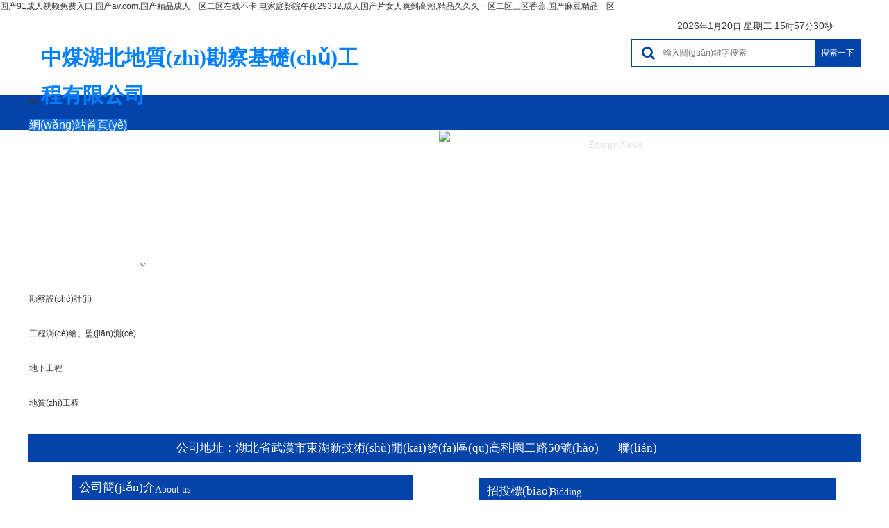

--- FILE ---
content_type: text/html
request_url: http://findafondo.com/
body_size: 94002
content:
<!DOCTYPE html>
<html>
<head>
<!-- 啟用極速模式(webkit) 911-->
<meta name="renderer" content="webkit">
<meta http-equiv="X-UA-Compatible" content="IE=Edge,chrome=1">
<meta http-equiv="Content-Type" content="text/html; charset=utf-8" />
<meta name="format-detection" content="telephone=no" />
<meta name="referrer" content="no-referrer-when-downgrade">
<meta name="keywords" content="&#22269;&#20135;&#57;&#49;&#25104;&#20154;&#35270;&#39057;&#20813;&#36153;&#20837;&#21475;&#44;&#22269;&#20135;&#97;&#118;&#46;&#99;&#111;&#109;&#44;&#22269;&#20135;&#31934;&#21697;&#25104;&#20154;&#19968;&#21306;&#20108;&#21306;&#22312;&#32447;&#19981;&#21345;&#44;&#30005;&#23478;&#24237;&#24433;&#38498;&#21320;&#22812;&#50;&#57;&#51;&#51;&#50;&#44;&#25104;&#20154;&#22269;&#20135;&#29255;&#22899;&#20154;&#29245;&#21040;&#39640;&#28526;&#44;&#31934;&#21697;&#20037;&#20037;&#20037;&#19968;&#21306;&#20108;&#21306;&#19977;&#21306;&#39321;&#34121;&#44;&#22269;&#20135;&#40635;&#35910;&#31934;&#21697;&#19968;&#21306;" />
<meta name="description" content="&#22269;&#20135;&#57;&#49;&#25104;&#20154;&#35270;&#39057;&#20813;&#36153;&#20837;&#21475;&#44;&#22269;&#20135;&#97;&#118;&#46;&#99;&#111;&#109;&#44;&#22269;&#20135;&#31934;&#21697;&#25104;&#20154;&#19968;&#21306;&#20108;&#21306;&#22312;&#32447;&#19981;&#21345;&#44;&#30005;&#23478;&#24237;&#24433;&#38498;&#21320;&#22812;&#50;&#57;&#51;&#51;&#50;&#44;&#25104;&#20154;&#22269;&#20135;&#29255;&#22899;&#20154;&#29245;&#21040;&#39640;&#28526;&#44;&#31934;&#21697;&#20037;&#20037;&#20037;&#19968;&#21306;&#20108;&#21306;&#19977;&#21306;&#39321;&#34121;&#44;&#22269;&#20135;&#40635;&#35910;&#31934;&#21697;&#19968;&#21306;&#44;&#38738;&#33609;&#20037;&#20037;&#20037;&#22269;&#20135;&#32447;&#20813;&#35266;&#34588;&#33469;&#44;&#20037;&#20037;&#22812;&#33394;&#31934;&#21697;&#22269;&#20135;&#22108;&#22108;&#20122;&#27954;&#115;&#118;&#44;&#26085;&#26085;&#25720;&#22812;&#22812;&#28155;&#22812;&#22812;&#28155;&#26080;&#30721;&#20813;&#36153;&#35270;&#39057;" />
<title>&#22269;&#20135;&#57;&#49;&#25104;&#20154;&#35270;&#39057;&#20813;&#36153;&#20837;&#21475;&#44;&#22269;&#20135;&#97;&#118;&#46;&#99;&#111;&#109;&#44;&#22269;&#20135;&#31934;&#21697;&#25104;&#20154;&#19968;&#21306;&#20108;&#21306;&#22312;&#32447;&#19981;&#21345;&#44;&#30005;&#23478;&#24237;&#24433;&#38498;&#21320;&#22812;&#50;&#57;&#51;&#51;&#50;&#44;&#25104;&#20154;&#22269;&#20135;&#29255;&#22899;&#20154;&#29245;&#21040;&#39640;&#28526;&#44;&#31934;&#21697;&#20037;&#20037;&#20037;&#19968;&#21306;&#20108;&#21306;&#19977;&#21306;&#39321;&#34121;&#44;&#22269;&#20135;&#40635;&#35910;&#31934;&#21697;&#19968;&#21306;</title>
<link rel="shortcut icon" type="image/x-icon" href="img/upimages/favicon.ico" />
<meta name="apple-mobile-web-app-capable" content="yes" />
<meta name="apple-mobile-web-app-status-bar-style" content="black" />
<meta name='apple-touch-fullscreen' content='yes' />
<meta name="full-screen" content="yes">
<meta name="viewport" content="width=device-width, initial-scale=1.0, maximum-scale=1.0, user-scalable=no" id="headScreen" />
<!-- SEO友好提示1 -->
<meta name="applicable-device" content="pc,mobile">
<!--[if lt IE 9]>
<script type="text/javascript" src="/js/comm/html5shiv.js"></script>
<script type="text/javascript" src="/js/comm/respond.min.js"></script>
<![endif]-->
<script type="text/javascript" src="js/comm/jquery.min.js"></script>
<script type="text/javascript" src="js/comm/jquery.lazyload.min.js"></script>
<script type="text/javascript" src="js/comm/jquery.nicescroll.min.js"></script>
<script type="text/javascript" src="js/comm/ubox.js" charset="utf-8"></script>
<script type="text/javascript" src="js/comm/wow.js" charset="utf-8"></script>
    <script>
        var js_comm_alert_okButton = '確認(rèn)';
        var js_comm_alert_cancelButton = '取消';
        var js_comm_alert_login = '登錄';
        var js_comm_alert_goreturn = '返回';
    </script>
<script type="text/javascript" src="js/comm/alert.js" charset="utf-8"></script>
<script type="text/javascript" src="js/0310271.js?1758167934" charset="utf-8"></script>
<script type="text/javascript" src="js/comm/comm.js?7" charset="utf-8"></script>
<link rel="stylesheet" type="text/css" href="css/comm/font/css/font-awesome.min.css">
<link rel="stylesheet" type="text/css" href="css/comm/animate.min.css"/>
<link rel="stylesheet" type="text/css" href="css/comm/box.css"/>
<link rel="stylesheet" type="text/css" href="css/comm/alert.css"/>
<link rel="stylesheet" type="text/css" href="css/comm/comm.css?1758167934"/>
<link rel="stylesheet" type="text/css" href="css/0310271.css?1758167934"/>
<link rel="stylesheet" type="text/css" href="css/comm/iconfont.css?1"/>
<script>
	var batchArr = [];
	var checkLoad = 0;//判斷是否是回調(diào)完成的
</script>
<script>
    var isOpenMobie = 2;
    var isOpenPad = 1;
    if(isOpenMobie == 1){
        if(isOpenPad == 1){
            $("body").css("width","auto");
        }else{
            //是否手機(jī)端判斷
            var ua = navigator.userAgent;
            var ipad = ua.match(/(iPad).*OS\s([\d_]+)/),
                isIphone =!ipad && ua.match(/(iPhone\sOS)\s([\d_]+)/),
                isAndroid = ua.match(/(Android)\s+([\d.]+)/),
                isMobile = isIphone || isAndroid;
            if(isMobile){
                // ?
                // $("body").css("width","1280px");
                // $("body").css("zoom", $(window).width() / 1280);
                var scale = window.screen.width / 1280;
                $("head").append("<meta id='headScreen' class='c6x' content='width=1280, initial-scale="+scale+", maximum-scale="+scale+", user-scalable=no' name='viewport' />");
            }else{
                $("body").css("width","auto");
            }
        }
    }else{
        $("body").css("width","auto");
        $("head").append("<meta id='headScreen' content='width=device-width, initial-scale=1.0, maximum-scale=1.0, user-scalable=no' name='viewport' />");
    }
    //手機(jī)屏幕尺寸兼容 purewinter 2019-03-26
    $(window).on('load',function(){
        bodyScale();
    });
    function bodyScale(){
        var windowWidth = $(window).width();
        $("#bodyScale").remove();
        if(windowWidth < 680){
            var scale = windowWidth / 375;
            $("#headScreen").remove();
            $("head").append("<meta id='headScreen' content='width=375, initial-scale="+scale+", maximum-scale="+scale+", user-scalable=no' name='viewport' />");
        }else if(windowWidth < 960){
            var scale = windowWidth / 960;
            $("#headScreen").remove();
            $("head").append("<meta id='headScreen' content='width=960, initial-scale="+scale+", maximum-scale="+scale+", user-scalable=no' name='viewport' />");
        }
        $("body").css('visibility','visible');
    }
</script>
<script>
String.prototype.replaceAll= function(s1,s2){
    return this.replace(new RegExp(s1,"gm"),s2);
}
function getQueryVariable(variable)
{
    var query = window.location.search.substring(1);
    var vars = query.split("&");
    for (var i=0;i<vars.length;i++) {
        var pair = vars[i].split("=");
        if(pair[0] == variable){return pair[1];}
    }
    return(false);
}
var FIDUser = getQueryVariable('FIDUser');
var param = "idweb=26291&langid=0&UPermission=all&FIDUser=" + FIDUser;
document.getElementsByTagName('head')[0].appendChild(document. createElement('script')).src="https://s143js.nicebox.cn/exusers/login_html_v9_diy.php?" + param;
// 字體大小限制不跟隨系統(tǒng)
$(document).ready(function(){
    if (typeof WeixinJSBridge == "object" && typeof WeixinJSBridge.invoke == "function") {
        handleFontSize();
    } else {
        document.addEventListener("WeixinJSBridgeReady", handleFontSize, false);
    }
    function handleFontSize() {
        // 設(shè)置網(wǎng)頁(yè)字體為默認(rèn)大小
        WeixinJSBridge.invoke('setFontSizeCallback', { 'fontSize' : 0 });
        // 重寫(xiě)設(shè)置網(wǎng)頁(yè)字體大小的事件
        WeixinJSBridge.on('menu:setfont', function() {
            WeixinJSBridge.invoke('setFontSizeCallback', { 'fontSize' : 0 });
        });
    }
})
const screenZoom = 1;
//制作屏幕縮放導(dǎo)致錯(cuò)亂的，不過(guò)還有問(wèn)題，暫時(shí)屏蔽5個(gè)文件	20230625
// const screenZoom = 100 / Number(detectZoom());
// document.body.style.zoom = screenZoom;
// function detectZoom(){	//獲取屏幕放大比例
// 	//是否手機(jī)端判斷
// 	var ua = navigator.userAgent;
// 	var ipad = ua.match(/(iPad).*OS\s([\d_]+)/),
// 	    isIphone =!ipad && ua.match(/(iPhone\sOS)\s([\d_]+)/),
// 	    isAndroid = ua.match(/(Android)\s+([\d.]+)/),
// 	    isMobile = isIphone || isAndroid;
// 	if(ipad || isMobile){ return 100; }		//如果是ipad或手機(jī)真機(jī)/模擬機(jī)，不用調(diào)整
// 	let ratio = 0;
// 	if (window.devicePixelRatio !== undefined) {
// 		ratio = window.devicePixelRatio;
// 		console.log('ratio::'+ratio);
// 	}
// 	if (ratio) {
// 		ratio = Math.round(ratio * 100);
// 	}
// 	return ratio;	//返回電腦系統(tǒng)的放大比例
// }
$(window).on('load',function(){
    if (!(/msie [6|7|8|9]/i.test(navigator.userAgent))){
        setTimeout(function(){
            new WOW().init()
        },150)
    };
});
var DIY_WEBSITE_ID = "26291";
var DIY_JS_SERVER = "s143js.nicebox.cn";
var DIY_SCHEME = "https:";
</script>
            <script src="https://s143js.nicebox.cn/exusers/login_html_v9_diy.php?idweb=26291&langid=0&UPermission=all"></script>
    <meta http-equiv="Cache-Control" content="no-transform" />
<meta http-equiv="Cache-Control" content="no-siteapp" />
<script>var V_PATH="/";window.onerror=function(){ return true; };</script>
</head>
<body>
<h1><a href="http://findafondo.com/">&#22269;&#20135;&#57;&#49;&#25104;&#20154;&#35270;&#39057;&#20813;&#36153;&#20837;&#21475;&#44;&#22269;&#20135;&#97;&#118;&#46;&#99;&#111;&#109;&#44;&#22269;&#20135;&#31934;&#21697;&#25104;&#20154;&#19968;&#21306;&#20108;&#21306;&#22312;&#32447;&#19981;&#21345;&#44;&#30005;&#23478;&#24237;&#24433;&#38498;&#21320;&#22812;&#50;&#57;&#51;&#51;&#50;&#44;&#25104;&#20154;&#22269;&#20135;&#29255;&#22899;&#20154;&#29245;&#21040;&#39640;&#28526;&#44;&#31934;&#21697;&#20037;&#20037;&#20037;&#19968;&#21306;&#20108;&#21306;&#19977;&#21306;&#39321;&#34121;&#44;&#22269;&#20135;&#40635;&#35910;&#31934;&#21697;&#19968;&#21306;</a></h1><div id="9mg4l" class="pl_css_ganrao" style="display: none;"><progress id="9mg4l"></progress><div id="9mg4l"></div><small id="9mg4l"></small><noscript id="9mg4l"></noscript><strong id="9mg4l"><menu id="9mg4l"><listing id="9mg4l"><kbd id="9mg4l"></kbd></listing></menu></strong><thead id="9mg4l"></thead><label id="9mg4l"><bdo id="9mg4l"></bdo></label><div id="9mg4l"></div><style id="9mg4l"><strong id="9mg4l"><track id="9mg4l"></track></strong></style><acronym id="9mg4l"></acronym><button id="9mg4l"><style id="9mg4l"></style></button><em id="9mg4l"></em><mark id="9mg4l"></mark><strike id="9mg4l"><tr id="9mg4l"></tr></strike><nav id="9mg4l"></nav><small id="9mg4l"></small><sup id="9mg4l"></sup><th id="9mg4l"><dl id="9mg4l"><blockquote id="9mg4l"><style id="9mg4l"></style></blockquote></dl></th><dd id="9mg4l"><tbody id="9mg4l"><big id="9mg4l"></big></tbody></dd><optgroup id="9mg4l"></optgroup><mark id="9mg4l"><strong id="9mg4l"><address id="9mg4l"></address></strong></mark><tr id="9mg4l"><var id="9mg4l"></var></tr><del id="9mg4l"></del><dfn id="9mg4l"></dfn><xmp id="9mg4l"><rp id="9mg4l"><label id="9mg4l"><em id="9mg4l"></em></label></rp></xmp><source id="9mg4l"><del id="9mg4l"></del></source><var id="9mg4l"></var><dl id="9mg4l"><em id="9mg4l"><style id="9mg4l"></style></em></dl><kbd id="9mg4l"></kbd><dd id="9mg4l"></dd><tbody id="9mg4l"></tbody><sup id="9mg4l"></sup><form id="9mg4l"></form><big id="9mg4l"></big><cite id="9mg4l"><form id="9mg4l"></form></cite><bdo id="9mg4l"><pre id="9mg4l"></pre></bdo><source id="9mg4l"></source><dd id="9mg4l"></dd><sup id="9mg4l"><form id="9mg4l"><p id="9mg4l"><li id="9mg4l"></li></p></form></sup><bdo id="9mg4l"></bdo><abbr id="9mg4l"></abbr><acronym id="9mg4l"><nav id="9mg4l"></nav></acronym><strong id="9mg4l"><strike id="9mg4l"><tbody id="9mg4l"></tbody></strike></strong><dfn id="9mg4l"><em id="9mg4l"><address id="9mg4l"></address></em></dfn><bdo id="9mg4l"></bdo><font id="9mg4l"></font><p id="9mg4l"><mark id="9mg4l"></mark></p><thead id="9mg4l"></thead><button id="9mg4l"></button><style id="9mg4l"></style><small id="9mg4l"></small><address id="9mg4l"><kbd id="9mg4l"><thead id="9mg4l"></thead></kbd></address><ins id="9mg4l"></ins><tbody id="9mg4l"></tbody><tr id="9mg4l"></tr><tbody id="9mg4l"></tbody><label id="9mg4l"></label><big id="9mg4l"></big><option id="9mg4l"></option><center id="9mg4l"></center><em id="9mg4l"><noscript id="9mg4l"><delect id="9mg4l"></delect></noscript></em><small id="9mg4l"><style id="9mg4l"></style></small><style id="9mg4l"><tbody id="9mg4l"></tbody></style><del id="9mg4l"></del><center id="9mg4l"><optgroup id="9mg4l"></optgroup></center><dl id="9mg4l"></dl><dfn id="9mg4l"><small id="9mg4l"><wbr id="9mg4l"><mark id="9mg4l"></mark></wbr></small></dfn><strike id="9mg4l"><tr id="9mg4l"><th id="9mg4l"><center id="9mg4l"></center></th></tr></strike><xmp id="9mg4l"><li id="9mg4l"></li></xmp><bdo id="9mg4l"></bdo><xmp id="9mg4l"></xmp><acronym id="9mg4l"></acronym><meter id="9mg4l"><noframes id="9mg4l"><span id="9mg4l"><dfn id="9mg4l"></dfn></span></noframes></meter><pre id="9mg4l"></pre><i id="9mg4l"></i><pre id="9mg4l"></pre><tr id="9mg4l"><center id="9mg4l"></center></tr><s id="9mg4l"><b id="9mg4l"><code id="9mg4l"></code></b></s><option id="9mg4l"><pre id="9mg4l"></pre></option><p id="9mg4l"><mark id="9mg4l"></mark></p><tbody id="9mg4l"></tbody><sup id="9mg4l"></sup><tr id="9mg4l"></tr><sup id="9mg4l"><optgroup id="9mg4l"><td id="9mg4l"></td></optgroup></sup><legend id="9mg4l"></legend><button id="9mg4l"></button><tbody id="9mg4l"></tbody><delect id="9mg4l"><small id="9mg4l"><dl id="9mg4l"><em id="9mg4l"></em></dl></small></delect><noscript id="9mg4l"></noscript><legend id="9mg4l"><output id="9mg4l"><fieldset id="9mg4l"><address id="9mg4l"></address></fieldset></output></legend><strong id="9mg4l"><dfn id="9mg4l"></dfn></strong><table id="9mg4l"></table><tr id="9mg4l"></tr><thead id="9mg4l"></thead><strong id="9mg4l"><td id="9mg4l"></td></strong><pre id="9mg4l"></pre><code id="9mg4l"><form id="9mg4l"><abbr id="9mg4l"><strike id="9mg4l"></strike></abbr></form></code><source id="9mg4l"></source><acronym id="9mg4l"></acronym><ul id="9mg4l"></ul><label id="9mg4l"></label><label id="9mg4l"></label><form id="9mg4l"><p id="9mg4l"><sup id="9mg4l"><strong id="9mg4l"></strong></sup></p></form><address id="9mg4l"></address><nobr id="9mg4l"></nobr><i id="9mg4l"><meter id="9mg4l"><option id="9mg4l"><acronym id="9mg4l"></acronym></option></meter></i><p id="9mg4l"><mark id="9mg4l"><dfn id="9mg4l"><sup id="9mg4l"></sup></dfn></mark></p><span id="9mg4l"><form id="9mg4l"><p id="9mg4l"></p></form></span><strong id="9mg4l"></strong><tr id="9mg4l"></tr><nobr id="9mg4l"><source id="9mg4l"></source></nobr><samp id="9mg4l"><small id="9mg4l"><tfoot id="9mg4l"></tfoot></small></samp><pre id="9mg4l"><menu id="9mg4l"><samp id="9mg4l"></samp></menu></pre><small id="9mg4l"></small><div id="9mg4l"></div><mark id="9mg4l"><noframes id="9mg4l"></noframes></mark><meter id="9mg4l"><th id="9mg4l"></th></meter><thead id="9mg4l"></thead><nobr id="9mg4l"><acronym id="9mg4l"></acronym></nobr><ol id="9mg4l"><font id="9mg4l"></font></ol><legend id="9mg4l"><li id="9mg4l"><ol id="9mg4l"></ol></li></legend><form id="9mg4l"></form><menuitem id="9mg4l"></menuitem><optgroup id="9mg4l"><td id="9mg4l"></td></optgroup><acronym id="9mg4l"><dfn id="9mg4l"><i id="9mg4l"><ins id="9mg4l"></ins></i></dfn></acronym><bdo id="9mg4l"><dl id="9mg4l"></dl></bdo><nobr id="9mg4l"><source id="9mg4l"><abbr id="9mg4l"><strike id="9mg4l"></strike></abbr></source></nobr><ol id="9mg4l"></ol><th id="9mg4l"><span id="9mg4l"><small id="9mg4l"></small></span></th><label id="9mg4l"><th id="9mg4l"><track id="9mg4l"></track></th></label><thead id="9mg4l"><sup id="9mg4l"></sup></thead><dl id="9mg4l"></dl><rp id="9mg4l"></rp><b id="9mg4l"></b><center id="9mg4l"><label id="9mg4l"><center id="9mg4l"></center></label></center><sup id="9mg4l"><kbd id="9mg4l"><dd id="9mg4l"></dd></kbd></sup><ol id="9mg4l"><font id="9mg4l"><pre id="9mg4l"></pre></font></ol><tr id="9mg4l"></tr><track id="9mg4l"><tfoot id="9mg4l"><em id="9mg4l"><s id="9mg4l"></s></em></tfoot></track><th id="9mg4l"><span id="9mg4l"><small id="9mg4l"></small></span></th><dl id="9mg4l"></dl><bdo id="9mg4l"></bdo><dfn id="9mg4l"></dfn><strong id="9mg4l"></strong><tr id="9mg4l"></tr><small id="9mg4l"></small><video id="9mg4l"><menu id="9mg4l"><font id="9mg4l"><tbody id="9mg4l"></tbody></font></menu></video><strong id="9mg4l"></strong><address id="9mg4l"></address><address id="9mg4l"></address></div>
<!--這里專(zhuān)門(mén)處理百度分享文章顯示縮略圖不正確的問(wèn)題，因?yàn)榘俣确窒碜x取的是第一張圖片，縮略圖盡量在400x400,但是至好寬高都要大于400，前提是具有微信分享功能，圖片地址通過(guò)jq傳入 $(".baiduImg").attr("src",shareImg);-->
<div   id="nneoz0vim"   class="baiduImgSet" style="display: none;">
    <img class="baiduImg" src="">
</div>
<script type="text/javascript">var Default_isFT = 0;</script>
            <div   class="nneoz0vim"   id="comm_layout_header" class="layout   scrollView" >
                                <div   id="nneoz0vim"   class="view_contents ">
                                <div   class="nneoz0vim"   id="div_blank_new01_1556176292317" class="view blank_new01 div  " >
                                <div names="div" class="view_contents " >
<script class="editor-view-extend">
    </script><div   id="nneoz0vim"   class="blank_new01">
<div   id="nneoz0vim"   class="roundcs modSet" ></div>
</div>
                </div>
            </div>
                        <div   class="nneoz0vim"   id="div_a_includeBlock_1558689321559" class="view a_includeBlock div  includeView " >
                                <div names="div" class="view_contents a_includeBlockView" >
                                <div   class="nneoz0vim"   id="searchbox_style_01_1556175892026" class="view style_01 searchbox  lockHeightView " >
                                <div names="searchbox" class="view_contents " >
                    <div   id="nneoz0vim"   class="searchStyle_1">
	<form  onsubmit="return goUrl(this)" target=_self>
		<div   id="nneoz0vim"   class="searchForm modSet">
            <input name=tn type=hidden value="bds"><input name=cl type=hidden value="3"><input name=ct type=hidden><input name=si type=hidden value="http://hbkcjc.com">
            <span id="nneoz0vim"    class="searchPos-r">
          		<input class="inputSet search_input" name='word' id="word" placeholder="輸入關(guān)鍵字搜索" />
				<i class="fa fa-search searchIcoSet"></i>
            </span>
            <button type="submit" class="search-btn btnaSet" attrhref="index.html" >搜索一下</button>
		</div>
	</form>
</div>
                </div>
            </div>
                        <div   class="nneoz0vim"   id="dh_style_28_1605255613496" class="view style_28 dh  lockHeightView " >
                                <div names="dh" class="view_contents " >
<div   class="nneoz0vim"   id="menu" class="menu menuStyle_28">
	<div   id="nneoz0vim"   class="menuLayout">
		<ul class="miniMenu columnSet showmobile">
			<li id="nneoz0vim"    class="leftBox">
				<div   id="nneoz0vim"   class="nav"></div>
				<div   id="nneoz0vim"   class="sidebar icoMenuSet"><i class="fa fa-navicon" onclick="setDhListen('style_01',this)"></i></div>
				<div   id="nneoz0vim"   class="menuScroll">
					<ul class="menuUlCopy">
							<li id="hot" class="rflex" pageid="310271" showmobile=""><a class="mainMenuSet" href="index.html">
								網(wǎng)站首頁(yè)</a>
							</li>
							<li id="nneoz0vim"    class="rflex" pageid="310273" showmobile=""><a class="mainMenuSet" href="310273-310273.html">
								企業(yè)簡(jiǎn)介</a>
							</li>
							<li id="nneoz0vim"    class="rflex" pageid="310471" showmobile=""><a class="mainMenuSet" href="copy_3232.html">
								企業(yè)資質(zhì)</a>
							</li>
							<li id="nneoz0vim"    class="rflex" pageid="310473" showmobile=""><a class="mainMenuSet" href="copy_copy_3232.html">
								信譽(yù)榮譽(yù)</a>
							</li>
							<li id="nneoz0vim"    class="rflex" pageid="310279" showmobile=""><a class="mainMenuSet" href="310279-310279.html">
								近五年業(yè)績(jī)展示</a>
								<i class="fa fa-angle-down" onclick="navSwtich(this,event)"></i>
								<ul class="menuUlCopy">
										<li pageid="311921" showmobile="">
											<a class="subMenuSet" href="copy_333.html">勘察設(shè)計(jì)</a>
										</li>
										<li pageid="312023" showmobile="">
											<a class="subMenuSet" href="copy_copy_copy_copy_3333333.html">工程測(cè)繪、監(jiān)測(cè)</a>
										</li>
										<li pageid="312019" showmobile="">
											<a class="subMenuSet" href="copy_copy_33333.html">地下工程</a>
										</li>
										<li pageid="312021" showmobile="">
											<a class="subMenuSet" href="copy_copy_copy_3333333.html">地質(zhì)工程</a>
										</li>
										<li pageid="312025" showmobile="">
											<a class="subMenuSet" href="copy_copy_copy_copy_copy_3333333.html">土木工程</a>
										</li>
								</ul>
							</li>
							<li id="nneoz0vim"    class="rflex" pageid="310281" showmobile=""><a class="mainMenuSet" href="310281-310281.html">
								招投標(biāo)</a>
							</li>
							<li id="nneoz0vim"    class="rflex" pageid="310347" showmobile=""><a class="mainMenuSet" href="copy_copy_.html">
								聯(lián)系我們</a>
								<i class="fa fa-angle-down" onclick="navSwtich(this,event)"></i>
								<ul class="menuUlCopy">
										<li pageid="312243" showmobile="">
											<a class="subMenuSet" href="copy_copy_copy_141414.html">聯(lián)系</a>
										</li>
										<li pageid="312245" showmobile="">
											<a class="subMenuSet" href="copy_copy_copy_copy_141414.html">意見(jiàn)箱</a>
										</li>
								</ul>
							</li>
					</ul>
				</div>
			</li>
		</ul>
		<div   id="nneoz0vim"   class="menuUl_box columnSet dhAreaSet showpc">
			<ul class="menuUl dflex maxWidth ">
					<li id="hot" class="rflex isLi" pageid="310271" showpc="">
							<a class="mainMenuSet Nosub" href="index.html">
								網(wǎng)站首頁(yè)
							</a>
					</li>
					<li id="nneoz0vim"    class="rflex isLi" pageid="310273" showpc="">
							<a class="mainMenuSet Nosub" href="310273-310273.html">
								企業(yè)簡(jiǎn)介
							</a>
					</li>
					<li id="nneoz0vim"    class="rflex isLi" pageid="310471" showpc="">
							<a class="mainMenuSet Nosub" href="copy_3232.html">
								企業(yè)資質(zhì)
							</a>
					</li>
					<li id="nneoz0vim"    class="rflex isLi" pageid="310473" showpc="">
							<a class="mainMenuSet Nosub" href="copy_copy_3232.html">
								信譽(yù)榮譽(yù)
							</a>
					</li>
					<li id="nneoz0vim"    class="rflex isLi" pageid="310279" showpc="">
						<a class="mainMenuSet Onsub" href="310279-310279.html">
								近五年業(yè)績(jī)展示
								<i class="fa fa-angle-down" onclick="navSwtich(this,event)"></i>
							</a>
							<ul class="menuUl02 subminSet">
									<li id="nneoz0vim"    class="subMenu02 subMenuSet" pageid="311921" showpc="">
										<a href="copy_333.html">
											勘察設(shè)計(jì)
										</a>
									</li>
									<li id="nneoz0vim"    class="subMenu02 subMenuSet" pageid="312023" showpc="">
										<a href="copy_copy_copy_copy_3333333.html">
											工程測(cè)繪、監(jiān)測(cè)
										</a>
									</li>
									<li id="nneoz0vim"    class="subMenu02 subMenuSet" pageid="312019" showpc="">
										<a href="copy_copy_33333.html">
											地下工程
										</a>
									</li>
									<li id="nneoz0vim"    class="subMenu02 subMenuSet" pageid="312021" showpc="">
										<a href="copy_copy_copy_3333333.html">
											地質(zhì)工程
										</a>
									</li>
									<li id="nneoz0vim"    class="subMenu02 subMenuSet" pageid="312025" showpc="">
										<a href="copy_copy_copy_copy_copy_3333333.html">
											土木工程
										</a>
									</li>
							</ul>
					</li>
					<li id="nneoz0vim"    class="rflex isLi" pageid="310281" showpc="">
							<a class="mainMenuSet Nosub" href="310281-310281.html">
								招投標(biāo)
							</a>
					</li>
					<li id="nneoz0vim"    class="rflex isLi" pageid="310347" showpc="">
						<a class="mainMenuSet Onsub" href="copy_copy_.html">
								聯(lián)系我們
								<i class="fa fa-angle-down" onclick="navSwtich(this,event)"></i>
							</a>
							<ul class="menuUl02 subminSet">
									<li id="nneoz0vim"    class="subMenu02 subMenuSet" pageid="312243" showpc="">
										<a href="copy_copy_copy_141414.html">
											聯(lián)系
										</a>
									</li>
									<li id="nneoz0vim"    class="subMenu02 subMenuSet" pageid="312245" showpc="">
										<a href="copy_copy_copy_copy_141414.html">
											意見(jiàn)箱
										</a>
									</li>
							</ul>
					</li>
			</ul>
		</div>
	</div>
</div>
<!-- 導(dǎo)航欄目有下級(jí)時(shí)禁止跳轉(zhuǎn) -->
<!-- 二級(jí)菜單寬度自適應(yīng) -->
<!-- 二級(jí)菜單圖片寬度 -->
                </div>
            </div>
                        <div   class="nneoz0vim"   id="text_style_01_1626164975850" class="view style_01 text  lockHeightView " >
                                <div names="text" class="view_contents " >
<script class="editor-view-extend">
    </script>中煤湖北地質(zhì)勘察基礎(chǔ)工程有限公司                </div>
            </div>
                        <div   class="nneoz0vim"   id="clock_style_1_1703143002420" class="view style_1 clock  lockHeightView " >
                                <div names="clock" class="view_contents " >
                    <div   id="nneoz0vim"   class="clock"
     data-timezone="PRC"
     data-with_leading_zeros=""
     data-hour_format="24"
     data-template="default">
        <p class="textSet">
            <span id="nneoz0vim"    class="year">2025</span>年<span id="nneoz0vim"    class="month">9</span>月<span id="nneoz0vim"    class="date">18</span>日
            <span id="nneoz0vim"    class="week-name">星期四</span>
            <span id="nneoz0vim"    class="hours">11</span>時(shí)<span id="nneoz0vim"    class="minutes">58</span>分<span id="nneoz0vim"    class="seconds">54</span>秒
        </p>
</div>
<!-- 風(fēng)格6倒計(jì)時(shí) -->
                </div>
            </div>
                            </div>
            </div>
                            </div>
            </div>
                        <div   class="nneoz0vim"   id="layout_1556179829160" class="layout   scrollView" >
                                <div   id="nneoz0vim"   class="view_contents ">
                                    </div>
            </div>
                        <div   class="nneoz0vim"   id="layout_1556176905009" class="layout   scrollView" >
                                <div   id="nneoz0vim"   class="view_contents ">
                                <div   class="nneoz0vim"   id="text_style_01_1556180637766" class="view style_01 text  lockHeightView " >
                                <div names="text" class="view_contents " >
<script class="editor-view-extend">
    </script>新聞中心                </div>
            </div>
                        <div   class="nneoz0vim"   id="text_style_01_1556180682105" class="view style_01 text  lockHeightView " >
                                <div names="text" class="view_contents " >
<script class="editor-view-extend">
    </script>Energy News                </div>
            </div>
                        <div   class="nneoz0vim"   id="image_style_01_1556179804867" class="view style_01 image  " >
                                <div names="image" class="view_contents " >
<script class="editor-view-extend">
    </script><div   id="nneoz0vim"   class="imgStyle CompatibleImg picSet" >
			<img class="link-type- " src="https://cdn.yun.sooce.cn/6/26291/png/17581672402170f6a9d23a0bbab430906170b5b1097b7.png?imageMogr2/thumbnail/1782x&version=1758167242" title="" alt="描述" id="imageModeShow" style="border-radius: inherit;"/>
</div>
<!-- 新加的js  -->
                </div>
            </div>
                            </div>
            </div>
                        <div   class="nneoz0vim"   id="layout_1652684674605" class="layout  ev_c_scrollView wow opacityHide a1 bounceInRight scrollToTop_pc  scrollView"  data-wow-duration='1s' data-wow-delay='0.25s' data-wow-offset='0' data-wow-iteration='1'>
                                <div   id="nneoz0vim"   class="view_contents ">
                                <div   class="nneoz0vim"   id="div_blank_new01_1703143147090" class="view blank_new01 div  " >
                                <div names="div" class="view_contents " >
<script class="editor-view-extend">
    </script><div   id="nneoz0vim"   class="blank_new01">
<div   id="nneoz0vim"   class="roundcs modSet" ></div>
</div>
                </div>
            </div>
                        <div   class="nneoz0vim"   id="text_style_01_1703143170308" class="view style_01 text  wow opacityHide a2 lightSpeedIn lockHeightView "  data-wow-duration='9.8s' data-wow-delay='1s' data-wow-offset='0' data-wow-iteration='infinite'>
                                <div names="text" class="view_contents " >
<script class="editor-view-extend">
    </script>公司地址：湖北省武漢市東湖新技術(shù)開(kāi)發(fā)區(qū)高科園二路50號(hào)&nbsp; &nbsp; &nbsp; &nbsp;聯(lián)系電話(huà)：027-87825420                </div>
            </div>
                            </div>
            </div>
                        <div   class="nneoz0vim"   id="layout_1556185436125" class="layout   scrollView" >
                                <div   id="nneoz0vim"   class="view_contents ">
                                    </div>
            </div>
                        <div   class="nneoz0vim"   id="layout_1556185286151" class="layout   scrollView" >
                                <div   id="nneoz0vim"   class="view_contents ">
                                <div   class="nneoz0vim"   id="div_a_includeBlock_1556185416108" class="view a_includeBlock div  includeView " >
                                <div names="div" class="view_contents a_includeBlockView" >
                                <div   class="nneoz0vim"   id="div_blank_new01_1556185475008" class="view blank_new01 div  " >
                                <div names="div" class="view_contents " >
<script class="editor-view-extend">
    </script><div   id="nneoz0vim"   class="blank_new01">
<div   id="nneoz0vim"   class="roundcs modSet" ></div>
</div>
                </div>
            </div>
                        <div   class="nneoz0vim"   id="text_style_01_1556185547854" class="view style_01 text  lockHeightView " >
                                <div names="text" class="view_contents " >
<script class="editor-view-extend">
    </script>公司簡(jiǎn)介                </div>
            </div>
                        <div   class="nneoz0vim"   id="text_style_01_1556185581256" class="view style_01 text  lockHeightView " >
                                <div names="text" class="view_contents " >
<script class="editor-view-extend">
    </script>About us                </div>
            </div>
                        <div   class="nneoz0vim"   id="text_style_01_1556185941499" class="view style_01 text  lockHeightView " >
                                <div names="text" class="view_contents " >
<script class="editor-view-extend">
    </script><div><div><div><div>&nbsp; &nbsp; &nbsp; 中煤湖北地質(zhì)勘察基礎(chǔ)工程有限公司成立于1986年，系中國(guó)煤炭地質(zhì)總局下屬的三級(jí)央企，中煤湖北地質(zhì)局集團(tuán)有限公司全資子公司。公司注冊(cè)資本2億元。</div></div></div></div><div>&nbsp; &nbsp; &nbsp; 公司現(xiàn)有勘測(cè)技術(shù)類(lèi)資質(zhì)：工程勘察綜合甲級(jí)；測(cè)繪甲級(jí)（測(cè)繪航測(cè)乙級(jí)）。地質(zhì)災(zāi)害防治工程類(lèi)資質(zhì)：評(píng)估、勘查、設(shè)計(jì)、施工四個(gè)甲級(jí)、監(jiān)理乙級(jí)。專(zhuān)業(yè)承包類(lèi)資質(zhì)：地基基礎(chǔ)專(zhuān)業(yè)承包一級(jí)；建筑裝修裝飾工程專(zhuān)業(yè)承包二級(jí)；鋼結(jié)構(gòu)工程專(zhuān)業(yè)承包三級(jí)；環(huán)保工程專(zhuān)業(yè)承包一級(jí)；起重設(shè)備安裝工程專(zhuān)業(yè)承包一級(jí)；水利水電機(jī)電安裝工程專(zhuān)業(yè)承包三級(jí)；特種工程(結(jié)構(gòu)補(bǔ)強(qiáng))專(zhuān)業(yè)承包不分等級(jí)?？偝邪┕ゎ?lèi)資質(zhì)：市政公用工程施工總承包二級(jí)；礦山工程施工總承包三級(jí)；建筑工程施工總承包二級(jí)；機(jī)電工程施工總承包三級(jí)等。</div><div>&nbsp; &nbsp; &nbsp; 公司現(xiàn)有職工近500人，其中正高級(jí)工程師20余人，高級(jí)工程師120余人，工程師100余人。注冊(cè)巖土工程師13人，注冊(cè)測(cè)繪師7人，注冊(cè)一級(jí)建造師50余人，注冊(cè)二級(jí)建造師80余人，注冊(cè)一級(jí)造價(jià)師4人，注冊(cè)二級(jí)造價(jià)師9人，注冊(cè)安全工程師 5人，各類(lèi)專(zhuān)業(yè)技術(shù)人員300余人。 (數(shù)據(jù)截止2023年9月 )</div><div>&nbsp; &nbsp; &nbsp; 公司成立30多年來(lái)，奮斗的身影遍及全國(guó)，在眾多國(guó)家 重點(diǎn)工程和民生工程中都留下了我們的心血和汗水。我們始 終牢記“質(zhì)量、安全”是企業(yè)的生命，秉承“誠(chéng)信為本、業(yè)主至上、質(zhì)量第一、技術(shù)創(chuàng)新”的企業(yè)質(zhì)量管理方針，以合格、優(yōu)良的產(chǎn)品奉獻(xiàn)社會(huì)。</div><div>&nbsp; &nbsp; &nbsp; &nbsp;感謝您的信任和支持!</div><div>
</div><div>
</div><div>
</div>                </div>
            </div>
                            </div>
            </div>
                        <div   class="nneoz0vim"   id="div_a_includeBlock_1556186891752" class="view a_includeBlock div  includeView " >
                                <div names="div" class="view_contents a_includeBlockView" >
                                <div   class="nneoz0vim"   id="div_blank_new01_1556186891861" class="view blank_new01 div  " >
                                <div names="div" class="view_contents " >
<script class="editor-view-extend">
    </script><div   id="nneoz0vim"   class="blank_new01">
<div   id="nneoz0vim"   class="roundcs modSet" ></div>
</div>
                </div>
            </div>
                        <div   class="nneoz0vim"   id="text_style_01_1556186891867" class="view style_01 text  lockHeightView " >
                                <div names="text" class="view_contents " >
<script class="editor-view-extend">
    </script>招投標(biāo)                </div>
            </div>
                        <div   class="nneoz0vim"   id="text_style_01_1556186891870" class="view style_01 text  lockHeightView " >
                                <div names="text" class="view_contents " >
<script class="editor-view-extend">
    </script>Bidding                </div>
            </div>
                        <div   class="nneoz0vim"   id="newsList_style_18_1605259715475" class="view style_18 newsList  lockHeightView " >
                                <div names="newsList" class="view_contents " >
                    <!---新聞列表區(qū)域-->
<!--pageSet pagecurSet-->
<div   id="nneoz0vim"   class="boxNewsListStyle_18">
	<ul id="boxNewsList">
		<li id="nneoz0vim"    class="sumary_list onforeach mia_li_cont">
			<div   id="nneoz0vim"   class="mia_li_item modSet">
				<div   id="nneoz0vim"   class="newCont">
					<div   id="nneoz0vim"   class="newTitle ">
						<div   id="nneoz0vim"   class="newName ">
								<a class="titleSet" href="562913-562913_3482665.html" target="_self" >成交結(jié)果公告</a>
						</div>
					</div>
				</div>
			</div>
		</li>
		<li id="nneoz0vim"    class="sumary_list onforeach mia_li_cont">
			<div   id="nneoz0vim"   class="mia_li_item modSet">
				<div   id="nneoz0vim"   class="newCont">
					<div   id="nneoz0vim"   class="newTitle ">
						<div   id="nneoz0vim"   class="newName ">
								<a class="titleSet" href="562913-562913_3464857.html" target="_self" >終止公告</a>
						</div>
					</div>
				</div>
			</div>
		</li>
		<li id="nneoz0vim"    class="sumary_list onforeach mia_li_cont">
			<div   id="nneoz0vim"   class="mia_li_item modSet">
				<div   id="nneoz0vim"   class="newCont">
					<div   id="nneoz0vim"   class="newTitle ">
						<div   id="nneoz0vim"   class="newName ">
								<a class="titleSet" href="562913-562913_3439255.html" target="_self" >采購(gòu)公告</a>
						</div>
					</div>
				</div>
			</div>
		</li>
		<li id="nneoz0vim"    class="sumary_list onforeach mia_li_cont">
			<div   id="nneoz0vim"   class="mia_li_item modSet">
				<div   id="nneoz0vim"   class="newCont">
					<div   id="nneoz0vim"   class="newTitle ">
						<div   id="nneoz0vim"   class="newName ">
								<a class="titleSet" href="562913-562913_2819959.html" target="_self" >采購(gòu)詢(xún)價(jià)函</a>
						</div>
					</div>
				</div>
			</div>
		</li>
		<li id="nneoz0vim"    class="sumary_list onforeach mia_li_cont">
			<div   id="nneoz0vim"   class="mia_li_item modSet">
				<div   id="nneoz0vim"   class="newCont">
					<div   id="nneoz0vim"   class="newTitle ">
						<div   id="nneoz0vim"   class="newName ">
								<a class="titleSet" href="562913-562913_3384655.html" target="_self" >荊州市多式聯(lián)運(yùn)物流產(chǎn)業(yè)園地基處理工程機(jī)械設(shè)備租賃（160型推...</a>
						</div>
					</div>
				</div>
			</div>
		</li>
		<li id="nneoz0vim"    class="sumary_list onforeach mia_li_cont">
			<div   id="nneoz0vim"   class="mia_li_item modSet">
				<div   id="nneoz0vim"   class="newCont">
					<div   id="nneoz0vim"   class="newTitle ">
						<div   id="nneoz0vim"   class="newName ">
								<a class="titleSet" href="562913-562913_3322307.html" target="_self" >武漢市保利中北路項(xiàng)目樁基礎(chǔ)工程勞務(wù)分包項(xiàng)目招標(biāo)公告</a>
						</div>
					</div>
				</div>
			</div>
		</li>
		<li id="nneoz0vim"    class="sumary_list onforeach mia_li_cont">
			<div   id="nneoz0vim"   class="mia_li_item modSet">
				<div   id="nneoz0vim"   class="newCont">
					<div   id="nneoz0vim"   class="newTitle ">
						<div   id="nneoz0vim"   class="newName ">
								<a class="titleSet" href="562913-562913_3322263.html" target="_self" >防城港中絲路新材料有限公司年產(chǎn)240萬(wàn)噸氧化鋁項(xiàng)目工藝生產(chǎn)區(qū)...</a>
						</div>
					</div>
				</div>
			</div>
		</li>
		<li id="nneoz0vim"    class="sumary_list onforeach mia_li_cont">
			<div   id="nneoz0vim"   class="mia_li_item modSet">
				<div   id="nneoz0vim"   class="newCont">
					<div   id="nneoz0vim"   class="newTitle ">
						<div   id="nneoz0vim"   class="newName ">
								<a class="titleSet" href="562913-562913_3322269.html" target="_self" >北京軌道交通1號(hào)線(xiàn)支線(xiàn)工程土建施工04合同段基坑支護(hù)工程材料...</a>
						</div>
					</div>
				</div>
			</div>
		</li>
		<li id="nneoz0vim"    class="sumary_list onforeach mia_li_cont">
			<div   id="nneoz0vim"   class="mia_li_item modSet">
				<div   id="nneoz0vim"   class="newCont">
					<div   id="nneoz0vim"   class="newTitle ">
						<div   id="nneoz0vim"   class="newName ">
								<a class="titleSet" href="562913-562913_3011663.html" target="_self" >24R項(xiàng)目場(chǎng)地地基處理工程勞務(wù)分包項(xiàng)目中標(biāo)結(jié)果公告</a>
						</div>
					</div>
				</div>
			</div>
		</li>
		<li id="nneoz0vim"    class="sumary_list onforeach mia_li_cont">
			<div   id="nneoz0vim"   class="mia_li_item modSet">
				<div   id="nneoz0vim"   class="newCont">
					<div   id="nneoz0vim"   class="newTitle ">
						<div   id="nneoz0vim"   class="newName ">
								<a class="titleSet" href="562913-562913_3011649.html" target="_self" >24R項(xiàng)目場(chǎng)地地基處理工程勞務(wù)分包項(xiàng)目招標(biāo)公告</a>
						</div>
					</div>
				</div>
			</div>
		</li>
		<li id="nneoz0vim"    class="sumary_list onforeach mia_li_cont">
			<div   id="nneoz0vim"   class="mia_li_item modSet">
				<div   id="nneoz0vim"   class="newCont">
					<div   id="nneoz0vim"   class="newTitle ">
						<div   id="nneoz0vim"   class="newName ">
								<a class="titleSet" href="562913-562913_2966395.html" target="_self" >樂(lè)山鄉(xiāng)村振興智慧農(nóng)業(yè)科技創(chuàng)新示范基地建設(shè)項(xiàng)目勞務(wù)中標(biāo)結(jié)果公告</a>
						</div>
					</div>
				</div>
			</div>
		</li>
		<li id="nneoz0vim"    class="sumary_list onforeach mia_li_cont">
			<div   id="nneoz0vim"   class="mia_li_item modSet">
				<div   id="nneoz0vim"   class="newCont">
					<div   id="nneoz0vim"   class="newTitle ">
						<div   id="nneoz0vim"   class="newName ">
								<a class="titleSet" href="562913-562913_2852305.html" target="_self" >那曲市陽(yáng)光社區(qū)老舊小區(qū)改造項(xiàng)目配套基礎(chǔ)設(shè)施建設(shè)項(xiàng)目勞務(wù)采購(gòu)公...</a>
						</div>
					</div>
				</div>
			</div>
		</li>
		<li id="nneoz0vim"    class="sumary_list onforeach mia_li_cont">
			<div   id="nneoz0vim"   class="mia_li_item modSet">
				<div   id="nneoz0vim"   class="newCont">
					<div   id="nneoz0vim"   class="newTitle ">
						<div   id="nneoz0vim"   class="newName ">
								<a class="titleSet" href="562913-562913_2819951.html" target="_self" >采購(gòu)詢(xún)價(jià)函</a>
						</div>
					</div>
				</div>
			</div>
		</li>
		<li id="nneoz0vim"    class="sumary_list onforeach mia_li_cont">
			<div   id="nneoz0vim"   class="mia_li_item modSet">
				<div   id="nneoz0vim"   class="newCont">
					<div   id="nneoz0vim"   class="newTitle ">
						<div   id="nneoz0vim"   class="newName ">
								<a class="titleSet" href="562913-562913_2715261.html" target="_self" >武漢市洪山區(qū)虎泉地鐵上蓋137號(hào)地塊地鐵安全影響專(zhuān)項(xiàng)監(jiān)測(cè)工程...</a>
						</div>
					</div>
				</div>
			</div>
		</li>
		<li id="nneoz0vim"    class="sumary_list onforeach mia_li_cont">
			<div   id="nneoz0vim"   class="mia_li_item modSet">
				<div   id="nneoz0vim"   class="newCont">
					<div   id="nneoz0vim"   class="newTitle ">
						<div   id="nneoz0vim"   class="newName ">
								<a class="titleSet" href="562913-562913_2551641.html" target="_self" >立泰中心與飛虹路站連通道土建及安裝工程建材采購(gòu)招標(biāo)公告</a>
						</div>
					</div>
				</div>
			</div>
		</li>
		<li id="nneoz0vim"    class="sumary_list outforeach"></li>
		<li id="nneoz0vim"    class="sumary_list outforeach"></li>
		<li id="nneoz0vim"    class="sumary_list outforeach"></li>
		<li id="nneoz0vim"    class="sumary_list outforeach"></li>
		<li id="nneoz0vim"    class="sumary_list outforeach"></li>
	</ul>
		<div   id="nneoz0vim"   class="page_btn">
				<div   id="nneoz0vim"   class='new_page'><a class='page pageSet disabled_btn' page='首頁(yè)' href="#newsList_style_18_1605259715475" onclick="RequestURL('newsList_style_18_1605259715475', sys_url_newsList_style_18_1605259715475, 'News_page=1&')">首頁(yè)</a><a class='page pageSet disabled_btn' page='上一頁(yè)' href="#newsList_style_18_1605259715475" onclick="RequestURL('newsList_style_18_1605259715475', sys_url_newsList_style_18_1605259715475, 'News_page=1&')">上一頁(yè)</a> 1/9 <a class='page pageSet ' page='下一頁(yè)' href="#newsList_style_18_1605259715475" onclick="RequestURL('newsList_style_18_1605259715475', sys_url_newsList_style_18_1605259715475, 'News_page=2&')">下一頁(yè)</a><a class='page pageSet ' page='尾頁(yè)' href="#newsList_style_18_1605259715475" onclick="RequestURL('newsList_style_18_1605259715475', sys_url_newsList_style_18_1605259715475, 'News_page=9&')">尾頁(yè)</a><div   id="nneoz0vim"   class='submit_div'><span id="nneoz0vim"    class='all_page'>共9頁(yè)</span>到第 <input type='text' id='page_set' class='page pageSet' value='1'/> 頁(yè) <span id="nneoz0vim"    class='page_submit page pageSet' onclick=''>確定</span></div></div>
		</div>
</div>
<!---新聞列表區(qū)域 結(jié)束--->
                </div>
            </div>
                            </div>
            </div>
                            </div>
            </div>
                        <div   class="nneoz0vim"   id="layout_1556188705004" class="layout   scrollView" >
                                <div   id="nneoz0vim"   class="view_contents ">
                                <div   class="nneoz0vim"   id="div_blank_new01_1556188819905" class="view blank_new01 div  " >
                                <div names="div" class="view_contents " >
<script class="editor-view-extend">
    </script><div   id="nneoz0vim"   class="blank_new01">
<div   id="nneoz0vim"   class="roundcs modSet" ></div>
</div>
                </div>
            </div>
                        <div   class="nneoz0vim"   id="text_style_01_1556188850092" class="view style_01 text  lockHeightView " >
                                <div names="text" class="view_contents " >
<script class="editor-view-extend">
    </script>經(jīng)典工程                </div>
            </div>
                        <div   class="nneoz0vim"   id="text_style_01_1556188906018" class="view style_01 text  lockHeightView " >
                                <div names="text" class="view_contents " >
<script class="editor-view-extend">
    </script>Classic Engineering                </div>
            </div>
                            </div>
            </div>
                        <div   class="nneoz0vim"   id="layout_1556188798572" class="layout   scrollView" >
                                <div   id="nneoz0vim"   class="view_contents ">
                                    </div>
            </div>
                        <div   class="nneoz0vim"   id="layout_1556188959751" class="layout   scrollView" >
                                <div   id="nneoz0vim"   class="view_contents ">
                                <div   class="nneoz0vim"   id="image_style_01_1556243519692" class="view style_01 image  " >
                                <div names="image" class="view_contents " >
<script class="editor-view-extend">
    </script><div   id="nneoz0vim"   class="imgStyle CompatibleImg picSet" >
		<a href='copy_333.html?pageid=311921' target="_self" style="border-radius: inherit;">
			<img class="link-type- " src="https://cdn.yun.sooce.cn/6/26291/jpg/1704702557344f893735d3dad9de925cf3f873f9100d8.jpg?imageMogr2/thumbnail/175x&version=1705289377" title="" alt="描述" id="imageModeShow" style="border-radius: inherit;"/>
		</a>
</div>
<!-- 新加的js  -->
                </div>
            </div>
                        <div   class="nneoz0vim"   id="image_style_01_1556245246390" class="view style_01 image  " >
                                <div names="image" class="view_contents " >
<script class="editor-view-extend">
    </script><div   id="nneoz0vim"   class="imgStyle CompatibleImg picSet" >
		<a href='copy_333.html?pageid=311921' target="_self" style="border-radius: inherit;">
			<img class="link-type- " src="https://cdn.yun.sooce.cn/6/26291/png/1669358648826e5d7651b20ef049a.png?imageMogr2/thumbnail/252x&version=1705289438" title="" alt="描述" id="imageModeShow" style="border-radius: inherit;"/>
		</a>
</div>
<!-- 新加的js  -->
                </div>
            </div>
                        <div   class="nneoz0vim"   id="image_style_01_1556245317716" class="view style_01 image  " >
                                <div names="image" class="view_contents " >
<script class="editor-view-extend">
    </script><div   id="nneoz0vim"   class="imgStyle CompatibleImg picSet" >
		<a href='copy_copy_copy_copy_3333333.html?pageid=312023' target="_self" style="border-radius: inherit;">
			<img class="link-type- " src="https://cdn.yun.sooce.cn/6/26291/jpg/1705289704759eecdbc3ff05be5c4b804296b8721c0d2.jpg?imageMogr2/thumbnail/540x&version=1705289707" title="" alt="描述" id="imageModeShow" style="border-radius: inherit;"/>
		</a>
</div>
<!-- 新加的js  -->
                </div>
            </div>
                        <div   class="nneoz0vim"   id="image_style_01_1556245366817" class="view style_01 image  " >
                                <div names="image" class="view_contents " >
<script class="editor-view-extend">
    </script><div   id="nneoz0vim"   class="imgStyle CompatibleImg picSet" >
		<a href='copy_copy_copy_3333333.html?pageid=312021' target="_self" style="border-radius: inherit;">
			<img class="link-type- " src="https://cdn.yun.sooce.cn/6/26291/jpg/17169666175253674ccce47153442519874d8c877b98b.jpg?imageMogr2/thumbnail/756x&version=1716966618" title="" alt="描述" id="imageModeShow" style="border-radius: inherit;"/>
		</a>
</div>
<!-- 新加的js  -->
                </div>
            </div>
                        <div   class="nneoz0vim"   id="image_style_01_1556245416553" class="view style_01 image  " >
                                <div names="image" class="view_contents " >
<script class="editor-view-extend">
    </script><div   id="nneoz0vim"   class="imgStyle CompatibleImg picSet" >
		<a href='copy_copy_33333.html?pageid=312019' target="_self" style="border-radius: inherit;">
			<img class="link-type- " src="https://cdn.yun.sooce.cn/6/26291/png/1605251900568abe380b56944d47b.png?imageMogr2/thumbnail/432x&version=0" title="" alt="描述" id="imageModeShow" style="border-radius: inherit;"/>
		</a>
</div>
<!-- 新加的js  -->
                </div>
            </div>
                        <div   class="nneoz0vim"   id="image_style_01_1556245441546" class="view style_01 image  " >
                                <div names="image" class="view_contents " >
<script class="editor-view-extend">
    </script><div   id="nneoz0vim"   class="imgStyle CompatibleImg picSet" >
		<a href='copy_copy_copy_copy_copy_3333333.html?pageid=312025' target="_self" style="border-radius: inherit;">
			<img class="link-type- " src="https://cdn.yun.sooce.cn/6/26291/jpg/17169667130260b2a8d03141c4e5d11ea24da1c35ea60.jpg?imageMogr2/thumbnail/432x&version=1716966714" title="" alt="描述" id="imageModeShow" style="border-radius: inherit;"/>
		</a>
</div>
<!-- 新加的js  -->
                </div>
            </div>
                            </div>
            </div>
                        <div   class="nneoz0vim"   id="layout_1556246167835" class="layout   scrollView" >
                                <div   id="nneoz0vim"   class="view_contents ">
                                    </div>
            </div>
                        <div   class="nneoz0vim"   id="layout_1558665222383" class="layout   scrollView" >
                                <div   id="nneoz0vim"   class="view_contents ">
                                    </div>
            </div>
                        <div   class="nneoz0vim"   id="comm_layout_footer" class="layout   scrollView" >
                                <div   id="nneoz0vim"   class="view_contents ">
                                <div   class="nneoz0vim"   id="text_style_01_1556247408164" class="view style_01 text  lockHeightView " >
                                <div names="text" class="view_contents " >
<script class="editor-view-extend">
    </script><a href="index.html?pageid=310271" target='_self' style='color:inherit' class='editor-view-extend link-type-1-'>網(wǎng)站導(dǎo)航</a>                </div>
            </div>
                        <div   class="nneoz0vim"   id="div_blank_new01_1556256612548" class="view blank_new01 div  " >
                                <div names="div" class="view_contents " >
<script class="editor-view-extend">
    </script><div   id="nneoz0vim"   class="blank_new01">
<div   id="nneoz0vim"   class="roundcs modSet" ></div>
</div>
                </div>
            </div>
                        <div   class="nneoz0vim"   id="text_style_01_1605251548859" class="view style_01 text  lockHeightView " >
                                <div names="text" class="view_contents " >
<script class="editor-view-extend">
    </script><a href="index.html?pageid=310271" target='_self' style='color:inherit' class='editor-view-extend link-type-1-'>聯(lián)系我們</a>                </div>
            </div>
                        <div   class="nneoz0vim"   id="text_style_01_1605251585500" class="view style_01 text  lockHeightView " >
                                <div names="text" class="view_contents " >
<script class="editor-view-extend">
    </script>公司地址：湖北省武漢市東湖新技術(shù)開(kāi)發(fā)區(qū)高科園二路50號(hào)                </div>
            </div>
                        <div   class="nneoz0vim"   id="text_style_01_1605251620016" class="view style_01 text  lockHeightView " >
                                <div names="text" class="view_contents " >
<script class="editor-view-extend">
    </script>電話(huà)：027-87825420                </div>
            </div>
                        <div   class="nneoz0vim"   id="text_style_01_1606102095454" class="view style_01 text  lockHeightView " >
                                <div names="text" class="view_contents " >
<script class="editor-view-extend">
    </script>企業(yè)郵箱：hbdkjcgcgs@126.com                </div>
            </div>
                        <div   class="nneoz0vim"   id="text_style_01_1606272729433" class="view style_01 text  lockHeightView " >
                                <div names="text" class="view_contents " >
<script class="editor-view-extend">
    </script><a href="index.html?pageid=310271" target='_self' style='color:inherit' class='editor-view-extend link-type-1-'>網(wǎng)站首頁(yè)</a>                </div>
            </div>
                        <div   class="nneoz0vim"   id="text_style_01_1606272773154" class="view style_01 text  lockHeightView " >
                                <div names="text" class="view_contents " >
<script class="editor-view-extend">
    </script><a href="javascript:void(0);" target='_self' style='color:inherit' class='editor-view-extend link-type-1-'>企業(yè)概述</a>                </div>
            </div>
                        <div   class="nneoz0vim"   id="text_style_01_1606272797986" class="view style_01 text  lockHeightView " >
                                <div names="text" class="view_contents " >
<script class="editor-view-extend">
    </script><a href="copy_3232.html?pageid=310471" target='_self' style='color:inherit' class='editor-view-extend link-type-1-'>榮譽(yù)資質(zhì)</a>                </div>
            </div>
                        <div   class="nneoz0vim"   id="text_style_01_1606272817445" class="view style_01 text  lockHeightView " >
                                <div names="text" class="view_contents " >
<script class="editor-view-extend">
    </script><a href="copy_333.html?pageid=311921" target='_self' style='color:inherit' class='editor-view-extend link-type-1-'>工程業(yè)績(jī)</a>                </div>
            </div>
                        <div   class="nneoz0vim"   id="text_style_01_1606272847740" class="view style_01 text  lockHeightView " >
                                <div names="text" class="view_contents " >
<script class="editor-view-extend">
    </script><a href="310277-310277.html?pageid=310277" target='_self' style='color:inherit' class='editor-view-extend link-type-1-'>新聞中心</a>                </div>
            </div>
                        <div   class="nneoz0vim"   id="text_style_01_1606272868845" class="view style_01 text  lockHeightView " >
                                <div names="text" class="view_contents " >
<script class="editor-view-extend">
    </script><a href="copy_copy_copy_141414.html?pageid=312243" target='_self' style='color:inherit' class='editor-view-extend link-type-1-'>聯(lián)系我們</a>                </div>
            </div>
                        <div   class="nneoz0vim"   id="copyright_style_01_1668582052410" class="view style_01 copyright  lockHeightView " >
                                <div names="copyright" class="view_contents " >
                    <div   id="nneoz0vim"   class="copyrightStyle01 modSet">
        <div   id="nneoz0vim"   class="copyright_view line_view">Copyright @ 湖北省地質(zhì)勘察基礎(chǔ)工程有限公司</div>
        <div   id="nneoz0vim"   class="icp_view line_view"><a target="_blank" >鄂ICP備2022016523號(hào)-1</a></div>
        <div   id="nneoz0vim"   class="lw_view line_view"><a target="_blank" ><img class="lw_icon" src="img/copyright/style_01/beiab.png" alt="鄂公安備案42018502006304">鄂公安備案42018502006304</a></div>
</div>
                </div>
            </div>
                        <div   class="nneoz0vim"   id="text_style_01_1704438966323" class="view style_01 text  wow opacityHide a2 zoomIn lockHeightView "  data-wow-duration='3s' data-wow-delay='1.5s' data-wow-offset='0' data-wow-iteration='infinite'>
                                <div names="text" class="view_contents " >
<script class="editor-view-extend">
    </script><div>&nbsp; &nbsp; &nbsp; 打造具有核心競(jìng)爭(zhēng)力的</div><div>&nbsp;地質(zhì)與生態(tài)領(lǐng)域特色三級(jí)央企</div>                </div>
            </div>
                        <div   class="nneoz0vim"   id="image_style_01_1704440464590" class="view style_01 image  " >
                                <div names="image" class="view_contents " >
<script class="editor-view-extend">
    </script><div   id="nneoz0vim"   class="imgStyle CompatibleImg picSet" >
			<img class="link-type- " src="https://cdn.yun.sooce.cn/6/26291/jpg/17044401134301cdf7d5f1cdc3b39834950f2b893149f.jpg?imageMogr2/thumbnail/252x&version=1704440114" title="" alt="描述" id="imageModeShow" style="border-radius: inherit;"/>
</div>
<!-- 新加的js  -->
                </div>
            </div>
                            </div>
            </div>
            <script type="text/javascript" src="js/0310271_model.js?1758167934" charset="utf-8"></script>
<script>
	$(function(){
		sendBatch(batchArr);
	});
</script>
<script type="text/javascript" src="js/0310271_user.js?1758167934" charset="utf-8"></script>
<script type="text/javascript" src="js/comm_user.js?1758167934" charset="utf-8"></script>
<script type="text/javascript" src="https://s143js.nicebox.cn/webapp/UserPanel/share/js.js" charset="utf-8"></script>
    <script type="text/javascript" src="js/comm/transform.js?201603091"></script>

<footer>
<div class="friendship-link">
<p>感谢您访问我们的网站，您可能还对以下资源感兴趣：</p>
<a href="http://findafondo.com/" title="&#22269;&#20135;&#57;&#49;&#25104;&#20154;&#35270;&#39057;&#20813;&#36153;&#20837;&#21475;&#44;&#22269;&#20135;&#97;&#118;&#46;&#99;&#111;&#109;&#44;&#22269;&#20135;&#31934;&#21697;&#25104;&#20154;&#19968;&#21306;&#20108;&#21306;&#22312;&#32447;&#19981;&#21345;&#44;&#30005;&#23478;&#24237;&#24433;&#38498;&#21320;&#22812;&#50;&#57;&#51;&#51;&#50;&#44;&#25104;&#20154;&#22269;&#20135;&#29255;&#22899;&#20154;&#29245;&#21040;&#39640;&#28526;&#44;&#31934;&#21697;&#20037;&#20037;&#20037;&#19968;&#21306;&#20108;&#21306;&#19977;&#21306;&#39321;&#34121;&#44;&#22269;&#20135;&#40635;&#35910;&#31934;&#21697;&#19968;&#21306;">&#22269;&#20135;&#57;&#49;&#25104;&#20154;&#35270;&#39057;&#20813;&#36153;&#20837;&#21475;&#44;&#22269;&#20135;&#97;&#118;&#46;&#99;&#111;&#109;&#44;&#22269;&#20135;&#31934;&#21697;&#25104;&#20154;&#19968;&#21306;&#20108;&#21306;&#22312;&#32447;&#19981;&#21345;&#44;&#30005;&#23478;&#24237;&#24433;&#38498;&#21320;&#22812;&#50;&#57;&#51;&#51;&#50;&#44;&#25104;&#20154;&#22269;&#20135;&#29255;&#22899;&#20154;&#29245;&#21040;&#39640;&#28526;&#44;&#31934;&#21697;&#20037;&#20037;&#20037;&#19968;&#21306;&#20108;&#21306;&#19977;&#21306;&#39321;&#34121;&#44;&#22269;&#20135;&#40635;&#35910;&#31934;&#21697;&#19968;&#21306;</a>

<div class="friend-links">


</div>
</div>

</footer>


<a href="http://m.maccma.com" target="_blank">亚洲色欲在线播放一区</a>|
<a href="http://beanessentials.com" target="_blank">超薄肉色丝袜一二三四区</a>|
<a href="http://zzyingqi.com" target="_blank">白丝美女高潮喷水视频</a>|
<a href="http://dk1860.com" target="_blank">亚洲色大成影网站www永久</a>|
<a href="http://m.teamzeroth.com" target="_blank">成年美女裸体视频免费网站</a>|
<a href="http://www.newtownmedicalgroup.com" target="_blank">日本一区二区三区久久久精品</a>|
<a href="http://m.camile18.com" target="_blank">久久在精品线影院</a>|
<a href="http://www.contrio-events.com" target="_blank">亚洲va欧美va国产综合</a>|
<a href="http://www.neosingle.com" target="_blank">18亚洲AV无码成人</a>|
<a href="http://www.gttworldwide.com" target="_blank">国产欧美日韩亚洲更新</a>|
<a href="http://www.globaltravelphoto.com" target="_blank">欧美精品成人99久久久久</a>|
<a href="http://m.visnova2010.com" target="_blank">久久久一本线一区二区</a>|
<a href="http://m.39wh.com" target="_blank">精品久久人人妻人人做精品</a>|
<a href="http://www.kuldeepaudio.com" target="_blank">欧美精品永久在线观看</a>|
<a href="http://m.okdunks.com" target="_blank">精品国产亚洲福利一区二区手机版</a>|
<a href="http://mobogizmo.com" target="_blank">亚洲av永久中文无码精品</a>|
<a href="http://kenrileyjr.com" target="_blank">日韩中文字幕无码高清毛片</a>|
<a href="http://m.financeplanet.net" target="_blank">亚洲欧美中文字幕国产</a>|
<a href="http://m.incontrol-tech.com" target="_blank">极品粉嫩小泬白浆20PA片</a>|
<a href="http://www.huntnwhitetail.com" target="_blank">绝美人妻被夫前侵犯</a>|
<a href="http://www.francescobonami.com" target="_blank">国产一级一片内射视频插放</a>|
<a href="http://2022wintergames.com" target="_blank">国产精品一区二区香蕉</a>|
<a href="http://intactint.com" target="_blank">日韩国产欧美一二三区</a>|
<a href="http://www.kimbieler.com" target="_blank">国产一区二区三区不卡在线看</a>|
<a href="http://m.compusition.com" target="_blank">成人国产一区二区三区精品不卡</a>|
<a href="http://m.9szl.com" target="_blank">日本不卡一二三区adv</a>|
<a href="http://m.passtheplay.com" target="_blank">玩弄极品白丝老师国产AV</a>|
<a href="http://m.cnxingwanglai.com" target="_blank">国产品久久毛片av大全</a>|
<a href="http://macaucarrentals.com" target="_blank">伊人五香丁香婷婷天堂网</a>|
<a href="http://milkandcookiestories.com" target="_blank">国产一级淫片a免费播放口ⅰ</a>|
<a href="http://russellbatiste.com" target="_blank">国产精品无码AV制服丝袜网站</a>|
<a href="http://cuisinejobs.com" target="_blank">av无码不卡在线观看</a>|
<a href="http://www.mersadweb.com" target="_blank">国产精品第1页在线播放</a>|
<a href="http://www.mizostore.com" target="_blank">国产在线视频一区二区高清乱码99</a>|
<a href="http://www.ncmoneysaver.com" target="_blank">91精品国产品国语在线不卡</a>|
<a href="http://thestjamesgroup.com" target="_blank">亚洲精品麻豆网站</a>|
<a href="http://m.dryvette.net" target="_blank">国产精品久久久99</a>|
<a href="http://ea-models.net" target="_blank">一本一道久久a久久精品</a>|
<a href="http://williamartspace.com" target="_blank">熟女少妇色综合图区</a>|
<a href="http://m.trn.cc" target="_blank">无码人妻少妇伦在线电影</a>|
<a href="http://m.azfencingdivision.net" target="_blank">伊人久久大香线蕉一区二区</a>|
<a href="http://www.ptmfmr.com" target="_blank">无码人妻少妇色欲av一区二区</a>|
<a href="http://m.jackmerlodesign.com" target="_blank">综合久久免费视屏</a>|
<a href="http://m.huadelongsheng.com" target="_blank">国产亚洲视频在线观看播放</a>|
<a href="http://m.andalex.net" target="_blank">亚洲色无码专区一区</a>|
<a href="http://53px.com" target="_blank">成人精品免费视频在线观看</a>|
<a href="http://m.septicdyetest.com" target="_blank">国产精品户外野外亚洲一级黄</a>|
<a href="http://wushimu.com" target="_blank">国产男女做爰猛烈叫床小说</a>|
<a href="http://www.cdzhigao.com" target="_blank">国产一级做a视频免费观看</a>|
<a href="http://www.eco-gps.com" target="_blank">特黄一级久久久毛片</a>|
<a href="http://lsjnz.com" target="_blank">久久精品国产福利国产琪琪</a>|
<a href="http://m.cyprusvolleyball.com" target="_blank">伊人久久国产免费观看视频</a>|
<a href="http://obscurawakeskates.com" target="_blank">熟女少妇色综合图区</a>|
<a href="http://zsyz88.com" target="_blank">西西人体大胆444www</a>|
<a href="http://www.fdghh.com" target="_blank">国产黄色小视频在线</a>|
<a href="http://m.05ch.com" target="_blank">国产亚洲制服免视频</a>|
<a href="http://www.advanced-interfaces.com" target="_blank">亚洲乱码精品中文字幕</a>|
<a href="http://m.avalando.com" target="_blank">午夜不卡AV免费</a>|
<a href="http://m.xbjfl.com" target="_blank">日韩人妻无码专区久久</a>|
<a href="http://m.magnumgirls.com" target="_blank">97超碰人人澡人人爱学生</a>|
<a href="http://columbiastreetwest.com" target="_blank">欧美成人一区二区三区片免费</a>|
<a href="http://www.weijipg.com" target="_blank">韩国三级欧美三级国产三级</a>|
<a href="http://m.youngsexparty.com" target="_blank">日韩精品无码去免费专区</a>|
<a href="http://m.pairodocsfarm.com" target="_blank">極品少婦被猛得白漿直流草莓視頻</a>|
<a href="http://clnfc.net" target="_blank">亚洲国产日韩精品一区二区久久</a>|
<a href="http://trochoicongchua.com" target="_blank">国产特级毛片aaaaaa</a>|
<a href="http://sonakart.com" target="_blank">日韩美亚洲_区二区毛片</a>|
<a href="http://www.canadacardworldblog.com" target="_blank">欧美日韩成人在线免费</a>|
<a href="http://m.transsexualpostop.com" target="_blank">亚洲色欲色欲www</a>|
<a href="http://www.jersun.com" target="_blank">少妇私密会所按摩到高潮呻吟</a>|
<a href="http://voltage-drop.com" target="_blank">成人黄色a级毛片在线观看</a>|
<a href="http://www.pharmaleaders2017.com" target="_blank">无码人妻少妇色欲av一区二区</a>|
<a href="http://m.szsanwo.com" target="_blank">国内精品久久人妻无码网站</a>|
<a href="http://www.kelundina.com" target="_blank">国产原创a视频在线观看</a>|
<a href="http://www.hnsentai.com" target="_blank">中文字幕乱码熟女人妻水蜜桃</a>|
<a href="http://m.aiyiwen.com" target="_blank">国产精品久久久久久久久久久搜索</a>|
<a href="http://www.lawnservicealarm.com" target="_blank">日韩手机网络视频在线播放</a>|
<a href="http://lavishautoparts.com" target="_blank">国产乱人伦AV在线A</a>|
<a href="http://m.au-retour-dislande.com" target="_blank">成人理论片在线观看</a>|
<a href="http://m.fswylck.com" target="_blank">国产亚洲精品无码专区</a>|
<a href="http://www.1xinw.com" target="_blank">午夜人成免费视频观看</a>|
<a href="http://m.doutec-power.com" target="_blank">婷婷国产亚洲欧美</a>|
<a href="http://www.ynrxqy.com" target="_blank">亚洲五月综合缴情在线观看</a>|
<a href="http://www.dodgeramaccessories.com" target="_blank">vr成年无码av片在线</a>|
<a href="http://saranganifry.com" target="_blank">極品少婦被猛得白漿直流草莓視頻</a>|
<a href="http://m.gwinarmy.com" target="_blank">国产日韩精品欧美2020区</a>|
<a href="http://macaucarrentals.com" target="_blank">国产片又大又长又粗又硬免费视频‘</a>|
<a href="http://taliskerbountyboat.com" target="_blank">久精品国产欧美亚洲色aⅴ大片</a>|
<a href="http://germanworldcup.com" target="_blank">福利影院国产在线观看</a>|
<a href="http://atlasties.com" target="_blank">欧美日韩一区二区三区四</a>|
<a href="http://www.basiccreation.com" target="_blank">精品一区二区三区无码视频无码</a>|
<a href="http://www.crystalislandmassage.com" target="_blank">亚洲欧美午夜理论电影在线观看</a>|
<a href="http://jurudata.com" target="_blank">日本一区二区在线播放</a>|
<a href="http://chandrakantkhaire.com" target="_blank">人妻无码久久中文字幕专区</a>|
<a href="http://m.ribbonarray.com" target="_blank">日本熟妇在线一区二区三区</a>|
<a href="http://xmeimei.com" target="_blank">国产私拍一区二区三区</a>|
<a href="http://www.beyondmoi.com" target="_blank">欧美日韩精品黄片</a>|
<a href="http://canlidizihd.net" target="_blank">人善交ZZZZXXXXX另类</a>|
<a href="http://m.goodintentionsmovie.com" target="_blank">成人精品不卡一区二区三区</a>|
<a href="http://polkabox.com" target="_blank">99精国产99久久久久久97</a>|
<a href="http://m.jingyaoffice.com" target="_blank">奶茶视频有容乃大茄子视频</a>|
<a href="http://m.wytxg.com" target="_blank">日本在线免费播放一区2区</a>|
<a href="http://wybailedoors.com" target="_blank">成人无码AV网站在线观看</a>|
<a href="http://www.nd-bag.com" target="_blank">成人AAA片一区国产精品</a>|
<a href="http://www.extremewildhomemade.com" target="_blank">一区二区三区在线有码视频</a>|
<a href="http://abcdfy.com" target="_blank">亚洲国产精品久久久久护士</a>|
<a href="http://m.lingifts.com" target="_blank">中文字幕免费无码专区剧情</a>|
<a href="http://huiqiaojs.com" target="_blank">五月天狠狠婷婷久久</a>|
<a href="http://www.nxdog.com" target="_blank">无码国产多人毛片视频</a>|
<a href="http://ntc188.net" target="_blank">欧美裸体视频一区二区三区</a>|
<a href="http://m.lexiandlady.com" target="_blank">少妇性荡欲午夜性开放视频剧场</a>|
<a href="http://gcfixer.com" target="_blank">亚洲精品第一国产综合精品99</a>|
<a href="http://voltage-drop.com" target="_blank">五月丁香一区久久综合激情</a>|
<a href="http://www.ykdiman.net" target="_blank">无码精品A∨在线观看中文免费</a>|
<a href="http://m.echinadomain.com" target="_blank">亚洲综合久久无码色噜噜赖水</a>|
<a href="http://m.taixutech.com" target="_blank">日韩1区2区3区蜜桃在线观看</a>|
<a href="http://www.hsmassage.com" target="_blank">韩国三级欧美三级国产三级</a>|
<a href="http://russbrooks.com" target="_blank">欧美一区二区好大好硬好爽</a>|
<a href="http://bbmmc.com" target="_blank">一级我不卡在线视频免费播放</a>|
<a href="http://m.largorent.com" target="_blank">亚洲不卡无码www一区二区三区</a>|
<a href="http://fishonlineca.com" target="_blank">www.黄色视频在线观看国产</a>|
<a href="http://trusouthoil.com" target="_blank">国产精品户外野外亚洲一级黄</a>|
<a href="http://m.cpdecorating.com" target="_blank">欧美日韩一区2区三区4区</a>|
<a href="http://m.pavasiyainfotech.com" target="_blank">亚洲伊人久久大香线蕉AV</a>|
<a href="http://hxdz99.com" target="_blank">亚洲国产综合久久精品蜜芽</a>|
<a href="http://luvdir.com" target="_blank">国产va免费精品高清在线30页</a>|
<a href="http://notsofrivolous.com" target="_blank">国产欧美日韩一区二区超碰</a>|
<a href="http://m.rbwwz.com" target="_blank">婷婷五月日韩Aⅴ永久免费</a>|
<a href="http://jiaysk.com" target="_blank">激情综合五月综合激情免费观看全集</a>|
<a href="http://www.namlimxanh.net" target="_blank">国产最爽的视频国语对白</a>|
<a href="http://m.jkangen.com" target="_blank">成人片黄网站A片免费</a>|
<a href="http://coolany.com" target="_blank">日本中文字幕不卡无码视频</a>|
<a href="http://m.acumenfurniture.com" target="_blank">久久亚洲精品成人无码网站夜色</a>|
<a href="http://m.britensun.com" target="_blank">免费观看久久国产电影中文心得</a>|
<a href="http://www.vcicoatings.com" target="_blank">国产精品久久一区二区无卡</a>|
<a href="http://m.getgrogger.com" target="_blank">精品久久久久蜜桃</a>|
<a href="http://m.sh-yuehong.com" target="_blank">成人精品一区二区在线观看</a>|
<a href="http://m.immortallyyoursmovie.com" target="_blank">91视频久久久久</a>|
<a href="http://m.h2ocity.com" target="_blank">国产一国产一区秋霞在线观看</a>|
<a href="http://m.jiemai-tech.com" target="_blank">蜜桃视频中文字幕二区三区</a>|
<a href="http://www.globalorganicsltd.com" target="_blank">菠萝蜜视频在线观看入口</a>|
<a href="http://www.dgkuass.com" target="_blank">2020亚洲成高清三区二区二区</a>|
<a href="http://www.hahagouwu.com" target="_blank">国产精品久久久久午码性色AV</a>|
<a href="http://www.jjdesignflooring.com" target="_blank">亚洲成av人片在线观看茄子</a>|
<a href="http://m.cdbfund.com" target="_blank">日韩欧美一区亚洲日韩欧美一区</a>|
<a href="http://m.anjita.com" target="_blank">啦啦啦中文在线观看日本</a>|
<a href="http://www.qtc-my.com" target="_blank">国产精品成人毛片一区二区在线</a>|
<a href="http://m.ocellusinc.com" target="_blank">看免费真人视频网站</a>|
<a href="http://m.101homeappliances.com" target="_blank">无码乱人伦一区二区亚洲一</a>|
<a href="http://www.sarabaysinger.com" target="_blank">国产精品久久久久久久一区探花</a>|
<a href="http://lantianxian.com" target="_blank">香港三日本三级少妇三级视频</a>|
<a href="http://webstudio9.com" target="_blank">羞羞影院啵啵影院</a>|
<a href="http://bilgisinema.com" target="_blank">国精品无码一区二区三区久久hv</a>|
<a href="http://pincum.com" target="_blank">亚洲无码Av一区二区三区,</a>|
<a href="http://m.cyprusvolleyball.com" target="_blank">日本一区二区三区不卡不码</a>|
<a href="http://m.ofcoursepublishing.com" target="_blank">国产日韩三级中文字幕</a>|
<a href="http://sLuuf.com" target="_blank">在线视频夫妻内射</a>|
<a href="http://m.500708.com" target="_blank">国产喷水高潮在线视频</a>|
<a href="http://m.cdbfund.com" target="_blank">亚洲精品无码美利坚合众国在线</a>|
<a href="http://miconstruction.net" target="_blank">少妇人妻久久久一区二区三区的</a>|
<a href="http://www.searcycountyar.com" target="_blank">色欲香天天天综合网站</a>|
<a href="http://cqqcxh.com" target="_blank">欧美日韩手机在线看片</a>|
<a href="http://www.gzjsqcjy.com" target="_blank">奶头好大摸着好爽免费视频</a>|
<a href="http://www.telepathicmusic.net" target="_blank">亚洲另类国产综合小说</a>|
<a href="http://m.evanharlan.com" target="_blank">欧美黄色片在线免费观看</a>|
<a href="http://kkee.net" target="_blank">日产国产精品精品a∨</a>|
<a href="http://m.seaparrotbeachhouse.com" target="_blank">在哪里可以在线观看欧美黄片</a>|
<a href="http://www.ysltx.com" target="_blank">午夜精品久久久久久蜜桃</a>|
<a href="http://theimpulseeconomy.com" target="_blank">国产亚洲欧美日韩男男网站</a>|
<a href="http://baobos.com" target="_blank">国产乱人伦AV在线A</a>|
<a href="http://m.activecallcenter.com" target="_blank">色偷偷色噜噜狠狠网站30根</a>|
<a href="http://adultdvd-stores.com" target="_blank">少妇性荡欲午夜性开放视频剧场</a>|
<a href="http://www.pleasantdentaldds.com" target="_blank">欧美国产精品va在线观看不卡</a>|
<a href="http://www.ofcoursepublishing.com" target="_blank">亚洲欧美综合一区在线</a>|
<a href="http://www.jlolo.com" target="_blank">欧美性xxxxx极品</a>|
<a href="http://www.slyang.com" target="_blank">日韩久久av免费一区二区三区</a>|
<a href="http://habenichtpress.com" target="_blank">日韩无码精品中文字幕</a>|
<a href="http://injurylaw-fl.com" target="_blank">91视频九色欧美</a>|
<a href="http://sanshijie.com" target="_blank">欧美日韩一区2区三区4区</a>|
<a href="http://ahovissi.com" target="_blank">免费精品国偷自产在线在线</a>|
<a href="http://iscsc.net" target="_blank">最新国产v亚洲v欧美v专区</a>|
<a href="http://www.vinahand.com" target="_blank">色综合久久久久久久久五月</a>|
<a href="http://da3studio.com" target="_blank">av有码一区二区三区</a>|
<a href="http://m.irishinbarcelona.com" target="_blank">好大好爽喷水了国产欧洲</a>|
<a href="http://www.grayharriman.com" target="_blank">亚洲精品国偷自产在线99人热</a>|
<a href="http://ccewe.com" target="_blank">九九精品国产99精品</a>|
<a href="http://fashionhypnotised.com" target="_blank">无码免费AⅤ毛一片特级视频</a>|
<a href="http://adsescorts.com" target="_blank">日韩av无码综合久久五月</a>|
<a href="http://www.ilovepix.com" target="_blank">亚洲综合色区在线观看</a>|
<a href="http://m.hwji.net" target="_blank">国产在线精品一区二区不卡免费</a>|
<a href="http://www.brucessepticservices.com" target="_blank">国产亚洲精品综合成人小说</a>|
<a href="http://www.aqsltd.net" target="_blank">国产欧美久久久一区二区三区</a>|
<a href="http://m.gvtnews.com" target="_blank">国内精品m3u8在线播放</a>|
<a href="http://viewdemo.net" target="_blank">【AOTU】国产成人高清亚洲</a>|
<a href="http://m.365acttips.com" target="_blank">久久久久久亚洲av成人</a>|
<a href="http://m.lenseen.com" target="_blank">激情内射亚州一区二区三区爱妻</a>|
<a href="http://www.fuzhoulvyou.com" target="_blank">91人人妻人人做人人爽</a>|
<a href="http://www.china-rc.com" target="_blank">一本色道久久综合亚洲蜜桃av</a>|
<a href="http://xin8090.com" target="_blank">精品91精品91精品国产片</a>|
<a href="http://www.cdbfund.com" target="_blank">97色伦在色在线播放网站</a>|
<a href="http://crl1688.com" target="_blank">亚洲精品制服丝袜四区</a>|
<a href="http://abaren.com" target="_blank">国产精品成久久久久三级</a>|
<a href="http://www.daniel-henney.com" target="_blank">香蕉视频下载网站</a>|
<a href="http://whiteoaksnewmexico.com" target="_blank">无码乱人伦一区二区亚洲一</a>|
<a href="http://huazhongpifawang.com" target="_blank">国产在线97色公开视频</a>|
<a href="http://gallery117bda.com" target="_blank">国产日韩欧美不卡在线二区</a>|
<a href="http://m.moneynewstips.com" target="_blank">Av鲁丝一区鲁丝二区鲁丝三区</a>|
<a href="http://www.vinahand.com" target="_blank">国产精品国产精品无码露脸图</a>|
<a href="http://jhsex.com" target="_blank">成人免费无码精品国产电影</a>|
<a href="http://m.nedulopes.com" target="_blank">国产精品久久无码一区</a>|
<a href="http://itsbeensaid.net" target="_blank">日本高清在线天码一区播放</a>|
<a href="http://m.eurasiaheaters.com" target="_blank">麻豆久久蜜桃久久</a>|
<a href="http://www.cn28.net" target="_blank">免费人成视频在线网站</a>|
<a href="http://www.yanjigame.com" target="_blank">国产精选视频网站久夜国产精欧美乱</a>|
<a href="http://www.helveticadesigns.com" target="_blank">国产精品成人无码A片噜噜</a>|
<a href="http://m.pjlxgs.com" target="_blank">一本久久综合亚洲鲁鲁五月天</a>|
<a href="http://m.elvinsiewchunwai.com" target="_blank">久久69国产精品久久69软件</a>|
<a href="http://www.jiuzhuisu.com" target="_blank">久久国产精品久久精品国产</a>|
<a href="http://m.mmylife.com" target="_blank">国产成人福利色视频</a>|
<a href="http://www.yoongao.com" target="_blank">亚洲国产AV无码综合原创国产</a>|
<a href="http://m.it-farmacia.com" target="_blank">一边做一边潮喷30p</a>|
<a href="http://www.kaboogie.net" target="_blank">色综合久久久久久久久五月</a>|
<a href="http://www.darqueimmersion.com" target="_blank">国产在线极品粉嫩小泬20p</a>|
<a href="http://chinahaochang.com" target="_blank">免费网站看V片在线毛</a>|
<a href="http://njgaishi.com" target="_blank">三级特黄边做边爱</a>|
<a href="http://godfathersbailbonds.com" target="_blank">成人片黄网站A片免费</a>|
<a href="http://www.turningturning.com" target="_blank">人善交ZZZZXXXXX另类</a>|
<a href="http://rapflag.com" target="_blank">精品免费人成视频网</a>|
<a href="http://www.bisonteofficial.com" target="_blank">榴莲推广app网站入口下载安装</a>|
<a href="http://www.intactint.com" target="_blank">国内精品偷窥在线观看</a>|
<a href="http://lightworship.com" target="_blank">女人久久久女女女人</a>|
<a href="http://m.elebu.com" target="_blank">aaaa国产精品一级不卡免费</a>|
<a href="http://pegase-universe.com" target="_blank">日韩一区二区在线观看不卡</a>|
<a href="http://hbcxfj.com" target="_blank">一二三四看片免费</a>|
<a href="http://m.cdpfk.com" target="_blank">国产国产成人精品久久蜜</a>|
<a href="http://m.extremewildhomemade.com" target="_blank">成·人免费午夜视频69影院</a>|
<a href="http://witchesofdoom.com" target="_blank">亚洲AV无码乱码精品观看</a>|
<a href="http://neestar.com" target="_blank">人妻少妇久久中文字幕</a>|
<a href="http://lemasdemarie.com" target="_blank">亚洲情欲一区二区三高清不卡</a>|
<a href="http://gaycastle.net" target="_blank">国产女人高潮毛片</a>|
<a href="http://www.fuzoku-search.com" target="_blank">在哪里可以在线观看欧美黄片</a>|
<a href="http://m.wearevalhalla.com" target="_blank">成人无码www免费视频欧美</a>|
<a href="http://www.gm-goldstar.com" target="_blank">成人av在线一区观看</a>|
<a href="http://m.sd-kexin.com" target="_blank">无码国产真人正片在线观看</a>|
<a href="http://m.myvisiontoreality.com" target="_blank">性色av无码专区一ⅴa亚洲</a>|
<a href="http://www.eye-trek.com" target="_blank">亚洲一区二区在线播放</a>|
<a href="http://xtdeco.com" target="_blank">精品999日本久久久影院</a>|
<a href="http://fernando-trueba.com" target="_blank">无码八A片人妻少妇久久</a>|
<a href="http://sportcrt.com" target="_blank">中文字幕精品A片不卡一卡二</a>|
<a href="http://www.mosbymen.com" target="_blank">中文字幕大看蕉在线观看</a>|
<a href="http://www.blackxxxvids.com" target="_blank">亚洲五月丁香综合视频</a>|
<a href="http://www.audiomobilshop.com" target="_blank">日韩欧美精品永久在线</a>|
<a href="http://bass-builders.com" target="_blank">久久精品国产亚洲超碰av</a>|
<a href="http://gratisspil.com" target="_blank">午夜福利一区福利二区</a>|
<a href="http://m.evilgeniusbeats.com" target="_blank">亚洲国产成AV人天堂无码</a>|
<a href="http://www.wendymaycakes.com" target="_blank">欧美一区二区三区男人</a>|
<a href="http://m.justiceroadrallies.com" target="_blank">成全在线观看免费完整版</a>|
<a href="http://m.w0mdt.com" target="_blank">欧美国产精品va在线观看不卡</a>|
<a href="http://www.asiatj.com" target="_blank">日韩国产欧美经典一区二区三区</a>|
<a href="http://m.pricecabinrentals.com" target="_blank">寂寞少妇饥渴难耐自慰</a>|
<a href="http://www.maminallc.com" target="_blank">搡老女人老太婆糟老太婆</a>|
<a href="http://vipnetcrm.com" target="_blank">中文字幕无码日韩欧毛</a>|
<a href="http://flixxxonline.com" target="_blank">国产精品久久久久久久一区探花</a>|
<a href="http://m.sqLjzs.com" target="_blank">亚洲精品伊人久久久大香</a>|
<a href="http://www.sotdeo.com" target="_blank">AV无码午夜福利一区二区三区</a>|
<a href="http://www.fwowens.com" target="_blank">人妻中文精品日韩久久aⅴ一区</a>|
<a href="http://www.seisan-bus.net" target="_blank">国产性夜夜春夜夜爽</a>|
<a href="http://www.zyjsq.com" target="_blank">欧美成人在线视频</a>|
<a href="http://m.gwinarmy.com" target="_blank">精品久久久久久久久中文字幕</a>|
<a href="http://www.xingyunfeng.net" target="_blank">久久午夜刷厂99人人人操</a>|
<a href="http://www.woodyscovery.com" target="_blank">亚洲精品成人网线在线播放va</a>|
<a href="http://www.bec-ed.com" target="_blank">日本欧美中文字幕人在线</a>|
<a href="http://www.videosvida.com" target="_blank">国产日韩欧美香蕉视频</a>|
<a href="http://whaguruchew.com" target="_blank">色爱亚洲av色先锋资源站</a>|
<a href="http://multitransalliance.com" target="_blank">无码黄片一区二区在线观看</a>|
<a href="http://www.witwib.com" target="_blank">日本少妇高清无码</a>|
<a href="http://m.cnhige.com" target="_blank">国产日韩欧美香蕉视频</a>|
<a href="http://www.ezy-design.com" target="_blank">亚洲欧美一区二区三区孕妇</a>|
<a href="http://www.nehst.com" target="_blank">91久久久久无码精品露脸</a>|
<a href="http://www.mt4uth.com" target="_blank">久久久久国产精品麻豆AR影院</a>|
<a href="http://www.powerupgazageeks.com" target="_blank">中国久久一级黄色大片</a>|
<a href="http://m.honigclub.com" target="_blank">情趣一区二区三区在线看</a>|
<a href="http://www.99homez.com" target="_blank">国产在线精品一区二区在线观看</a>|
<a href="http://obscurawakeskates.com" target="_blank">精品三级久久久久电影网</a>|
<a href="http://pokermi.net" target="_blank">亚洲国产一区二区三区日本</a>|
<a href="http://acquamedspa.com" target="_blank">久久免费精品视频免费一区2区3</a>|
<a href="http://www.limeichina.com" target="_blank">久久精品1204国产</a>|
<a href="http://m.wagamamaya.com" target="_blank">久精品国产欧美亚洲色aⅴ大片</a>|
<a href="http://zifengbiye.com" target="_blank">一本一本久久AA综合精品</a>|
<a href="http://www.tramigoy5.com" target="_blank">99国产综合精品女</a>|
<a href="http://m.machineconcept.com" target="_blank">妺妺窝人体色WWW聚色窝仙踪</a>|
<a href="http://m.cuisinejobs.com" target="_blank">欧美日韩一级精品不卡</a>|
<a href="http://sekolah4u.com" target="_blank">99精品国产免费久久久久久</a>|
<a href="http://045108.com" target="_blank">天堂中文在线最新版www</a>|
<a href="http://m.zgyibinw.com" target="_blank">97超碰天天碰人人网</a>|
<a href="http://m.ninatwombly.com" target="_blank">亚洲日韩精品欧美一区二区三区不卡</a>|
<a href="http://www.viaggia-lowcost.com" target="_blank">77777五月色婷婷丁香视频</a>|
<a href="http://m.orlando-hapimag.com" target="_blank">久久69国产精品久久69软件</a>|
<a href="http://m.rosyguesthouse.com" target="_blank">亚洲国产精品蜜芽tv</a>|
<a href="http://Lesannees30.com" target="_blank">精品热久久中文字幕125</a>|
<a href="http://www.tifanemusic.com" target="_blank">四虎精品影院永久在线播放</a>|
<a href="http://retratourbano.com" target="_blank">久久久综合香蕉尹人综合网</a>|
<a href="http://m.famoustoonsfacial.com" target="_blank">亚洲男人天堂一级黄色片</a>|
<a href="http://m.detaxatieshop.com" target="_blank">国产免费永久黄色国产一级二级在线观看国内精品五月天</a>|
<a href="http://www.1xinw.com" target="_blank">亚洲国产成人无码影片在线播放</a>|
<a href="http://m.dodgechargerregistry.com" target="_blank">日韩精品一区二区三区在线视频</a>|
<a href="http://sagatama.com" target="_blank">国产一区二区三区不卡在线看</a>|
<a href="http://twistedfables.com" target="_blank">无码人妻一区二区三区最新</a>|
<a href="http://www.iscsc.net" target="_blank">国产乱码日产精品BD</a>|
<a href="http://m.proyectovocacional.com" target="_blank">精品无码专区亚洲</a>|
<a href="http://dongqu.net" target="_blank">日韩免费一区二区在线播放</a>|
<a href="http://www.hajjdd.com" target="_blank">Jizz国产一区二区</a>|
<a href="http://wdiandi.com" target="_blank">国产精选视频网站久夜国产精欧美乱</a>|
<a href="http://www.blackxxxvids.com" target="_blank">www精品国产一区二区</a>|
<a href="http://masolikalerindo.com" target="_blank">欧美成人乱码一区二区三区</a>|
<a href="http://www.mrqstudio.com" target="_blank">hd女人奶水授乳milk</a>|
<a href="http://www.dopeshitonly.com" target="_blank">菠萝蜜视频在线观看入口</a>|
<a href="http://www.neanide.com" target="_blank">人妻妺妺窝人体色www聚色窝</a>|
<a href="http://changlejob.com" target="_blank">国内精品视频在线观看性</a>|
<a href="http://www.mosatfiveislands.com" target="_blank">无码一区二区av网</a>|
<a href="http://www.obrazky.net" target="_blank">ass大胆孕妇分娩pics</a>|
<a href="http://mt4uth.com" target="_blank">人妻妺妺窝人体色www聚色窝</a>|
<a href="http://m.pmqgj.net" target="_blank">国产卡一二视频在线一区播放</a>|
<a href="http://theimpulseeconomy.com" target="_blank">啦啦啦中文在线观看日本</a>|
<a href="http://m.hoparkamerica.com" target="_blank">国产色诱美女免费视频</a>|
<a href="http://www.globalorganicsltd.com" target="_blank">久久久久亚洲精品无码系列</a>|
<a href="http://www.xdjd.net" target="_blank">黄片精品国产欧美</a>|
<a href="http://hnzmdrc.com" target="_blank">欧美最猛性xxxxx亚洲精品</a>|
<a href="http://www.sanyihz.com" target="_blank">三级自拍影视中文</a>|
<a href="http://pvchuaxiang.com" target="_blank">国产亚洲AV人片在线观看</a>|
<a href="http://m.tao-illustration.com" target="_blank">亚洲精品无码久久久久丝袜</a>|
<a href="http://www.staceylynndesign.com" target="_blank">久久亚洲精品国产露脸</a>|
<a href="http://www.almyconstruction.com" target="_blank">久久 精品 国产 亚洲</a>|
<a href="http://www.ubidc.com" target="_blank">久久超超超超碰国产盗摄</a>|
<a href="http://www.hengkaiyiliao.com" target="_blank">欧美日韩精品亚洲综合</a>|
<a href="http://m.everythingbynature.com" target="_blank">国产亚洲欧美日韩亚洲中文色</a>|
<a href="http://www.hyaut.com" target="_blank">亚洲午夜久久久影院成人女人看片</a>|
<a href="http://m.moontutors.net" target="_blank">久久人妻超控超爽97</a>|
<a href="http://m.francobizzaro.com" target="_blank">91麻精品国产91久久久久久</a>|
<a href="http://m.chengsrestaurant.com" target="_blank">国精品人妻无码一区二区三区蜜柚</a>|
<a href="http://aliciadifabio.com" target="_blank">亚洲人妖性爱手机视频</a>|
<a href="http://m.boundnsexy.com" target="_blank">夜夜精品一区二区</a>|
<a href="http://m.xcmgpart.com" target="_blank">国产真实乱人偷精品人妻</a>|
<a href="http://m.germanworldcup.com" target="_blank">久久久无码精品午夜</a>|
<a href="http://daemod-mth.com" target="_blank">欧美 日韩 中文字幕 亚洲</a>|
<a href="http://www.momentsofglory.com" target="_blank">99国精产品一二三区</a>|
<a href="http://www.td47.com" target="_blank">日韩精品a∨无码专区</a>|
<a href="http://www.brucessepticservices.com" target="_blank">国产精品人妻一码二码尿失禁</a>|
<a href="http://www.dateahairygranny.com" target="_blank">久久AV无码精品人妻出轨</a>|
<a href="http://m.evilgeniusbeats.com" target="_blank">国产精品一区二区流白浆</a>|
<a href="http://pfcfurniture.com" target="_blank">极品私人尤物在线精品首页</a>|
<a href="http://qjmagic.com" target="_blank">在线二区中文无码</a>|
<a href="http://www.habenichtpress.com" target="_blank">欧美牲交A欧美牲交AⅤ</a>|
<a href="http://360tennis.net" target="_blank">亚洲成在人网站av天堂</a>|
<a href="http://m.gwinarmy.com" target="_blank">少妇粉嫩小泬喷水视频www</a>|
<a href="http://m.amberchess20.com" target="_blank">国产丝袜长腿视频第一页</a>|
<a href="http://www.basiccreation.com" target="_blank">久久亚洲精品国产露脸</a>|
<a href="http://www.epinoisis.com" target="_blank">无码免费一区二区三区免费播放</a>|
<a href="http://m.ctosem.com" target="_blank">久久久乱码精品亚洲日韩mv</a>|
<a href="http://m.kuwait-unplugged.com" target="_blank">四虎国产精品免费久久</a>|
<a href="http://m.honigclub.com" target="_blank">亚洲日韩av免费</a>|
<a href="http://chemekbrothers.com" target="_blank">欧美颜射内射中出口爆在线</a>|
<a href="http://m.craft-jewelry.com" target="_blank">国产大片b站免费观看推荐</a>|
<a href="http://m.newerag.com" target="_blank">亚洲第一免费影院</a>|
<a href="http://www.omega-trend.com" target="_blank">久久亚洲国产精品成人AV秋霞</a>|
<a href="http://m.cryptocourtyard.com" target="_blank">国产一区二区三区久久不卡</a>|
<a href="http://www.livebackupnow.com" target="_blank">亚洲日本欧美在线一区二区</a>|
<a href="http://025yuesao.com" target="_blank">日韩欧美高清在线一区二区三区</a>|
<a href="http://www.dodgeramaccessories.com" target="_blank">欧美日韩在线视频免费完整</a>|
<a href="http://stacymartin.net" target="_blank">高清无码一区二区三区老色鬼</a>|
<a href="http://asignaturecommunity.com" target="_blank">亚洲av中文乱码一区二</a>|
<a href="http://acquamedspa.com" target="_blank">久久精品人妻无码专区不卡</a>|
<a href="http://m.zdr5.com" target="_blank">奇米四色7777中文字幕</a>|
<a href="http://www.gxrckj.com" target="_blank">日本综合专区中文字幕在线播放</a>|
<a href="http://www.mzfzc.com" target="_blank">亚洲欧美一区二区三区孕妇</a>|
<a href="http://m.patayastonedesign.com" target="_blank">精品人妻一区二区免费视频</a>|
<a href="http://www.brtuk.com" target="_blank">japanese50mature日本亂倫</a>|
<a href="http://m.whereonthemap.com" target="_blank">国产激情精品一区二区三区</a>|
<a href="http://www.dubaipsychologistszr.com" target="_blank">欧美国产日韩成人在线播放</a>|
<a href="http://topyouhua.com" target="_blank">中文字幕欧美日韩VA免费视频</a>|
<a href="http://aamedya.com" target="_blank">蜜桃一区二区三区视频久久</a>|
<a href="http://trimsquirt.com" target="_blank">国产爆乳无码一区二区麻豆</a>|
<a href="http://m.nt-trading.com" target="_blank">了解最新99热这里只有精品18</a>|
<a href="http://www.ihtsham.com" target="_blank">末发育女AV片一区二区</a>|
<a href="http://m.fart-in-a-jar.com" target="_blank">中文字幕亚洲无线码一区女同</a>|
<a href="http://xywy023.net" target="_blank">女性黄A片免费看不打码</a>|
<a href="http://www.southernearlys.com" target="_blank">亚洲欧美日韩综合一区</a>|
<a href="http://m.knookandkranny.com" target="_blank">亚洲精品国偷自产在线99人热</a>|
<a href="http://cometocoupeville.com" target="_blank">人妻中文字幕第10页</a>|
<a href="http://m.cdpfk.com" target="_blank">日韩人妻无码精品久久三</a>|
<a href="http://m.woyaofaj.com" target="_blank">青草视频在线播放</a>|
<a href="http://www.montanalifescience.com" target="_blank">玩弄japan白嫩少妇hd小说</a>|
<a href="http://welcome-gift.com" target="_blank">欧美另类日韩人妻</a>|
<a href="http://ahovissi.com" target="_blank">国产一级做a视频免费观看</a>|
<a href="http://www.woodyscovery.com" target="_blank">久久久免费无码成人影片</a>|
<a href="http://stevefee.com" target="_blank">免费观看羞羞视频网站</a>|
<a href="http://www.nehst.com" target="_blank">欧美在线视频一区二</a>|
<a href="http://www.casinoonlines.net" target="_blank">国产欧美日韩亚洲中文久一区二三高清</a>|
<a href="http://m.polkabox.com" target="_blank">三级自拍影视中文</a>|
<a href="http://nsaLonstore.com" target="_blank">午夜视频在线免费视频</a>|
<a href="http://photo-sharpen.com" target="_blank">日本精品一区二区中文字幕</a>|
<a href="http://m.cineunit.com" target="_blank">久久久久久人妻一区精品不卡</a>|
<a href="http://www.henhouseeffect.com" target="_blank">无码AV不卡一区二区三区</a>|
<a href="http://www.borislavdopudja.net" target="_blank">中文字幕天天躁日日躁狠狠躁</a>|
<a href="http://www.villahavens.com" target="_blank">麻豆国产原创视频在线播放</a>|
<a href="http://tntgators.com" target="_blank">中文字幕亚洲综合久久网站</a>|
<a href="http://www.gzyfqj.com" target="_blank">亚洲另类国产综合小说</a>|
<a href="http://m.cnxingwanglai.com" target="_blank">最近韩国日本免费观看MV免费版</a>|
<a href="http://songshigou.com" target="_blank">亚洲午夜久久久影院成人女人看片</a>|
<a href="http://www.gttworldwide.com" target="_blank">无码纯肉视频在线观看</a>|
<a href="http://hitochemsdb.com" target="_blank">国产欧美不卡在线</a>|
<a href="http://www.usaveon.com" target="_blank">伊人久久中文字幕</a>|
<a href="http://buypropertiesinmiami.com" target="_blank">国产精品原创av不卡在线</a>|
<a href="http://www.telepathicmusic.net" target="_blank">日韩精品专区AV无码</a>|
<a href="http://m.rugstv.com" target="_blank">茄子app懂你下载官网</a>|
<a href="http://www.unitedfc-soccer.com" target="_blank">亚洲av最新在线观看网址</a>|
<a href="http://www.warbirds-online.com" target="_blank">窝窝人体色.www</a>|
<a href="http://m.blessedinall.com" target="_blank">日韩一区二区手机在线观看</a>|
<a href="http://wyatt-lorenz.com" target="_blank">免费尤物视频_黄色片影院</a>|
<a href="http://m.xp616.com" target="_blank">国内精品久久久久国产盗摄</a>|
<a href="http://www.kimbieler.com" target="_blank">日本丰满熟妇xxxxxhd</a>|
<a href="http://www.kbyts.com" target="_blank">国产精品18久久久久白浆</a>|
<a href="http://www.usoccers.com" target="_blank">亚洲精品国偷自产在线99人热</a>|
<a href="http://impospace.com" target="_blank">动漫精品无码中文字幕3区</a>|
<a href="http://highschoolpages.com" target="_blank">久久 精品 国产 亚洲</a>|
<a href="http://anthonyscooterwork.com" target="_blank">一区二区三区内射美女毛片</a>|
<a href="http://www.bambarabanda.com" target="_blank">成人国产一区二区三区</a>|
<a href="http://www.suxie123.com" target="_blank">亚洲AⅤ精品无码一区二区嫖妓</a>|
<a href="http://Lesannees30.com" target="_blank">亚洲欧洲自拍拍偷综合</a>|
<a href="http://www.bryanradend.com" target="_blank">国产一级片内射视频播放亚洲国产视频久久</a>|
<a href="http://m.skylightemplates.com" target="_blank">东京热人妻中文无码av</a>|
<a href="http://www.madrinhasdecasamento.com" target="_blank">亚洲无码视频在线观看</a>|
<a href="http://m.moozb.com" target="_blank">亚洲精品а√乱码久久久久久蜜桃天堂</a>|
<a href="http://cyns-home-biz.com" target="_blank">亚洲国产日韩在线人高清</a>|
<a href="http://www.getyournewscore.com" target="_blank">亚洲国产精品蜜芽tv</a>|
<a href="http://www.xtremestorebali.com" target="_blank">97碰碰碰免费公开在线视频</a>|
<a href="http://www.guwahatipressclub.com" target="_blank">国产学生处被破的视频</a>|
<a href="http://m.sxdikai.com" target="_blank">免费人成网站在线观看99</a>|
<a href="http://www.evnakliyati.com" target="_blank">午夜久久精品网站</a>|
<a href="http://iteetude.com" target="_blank">蜜桃视频无码区在线观看</a>|
<a href="http://yundiandi.com" target="_blank">四虎国产精品免费久久</a>|
<a href="http://yabal-handicrafts.com" target="_blank">久久精品国产99久久精品精品</a>|
<a href="http://m.malagao.com" target="_blank">亚洲欧洲国产成人不卡</a>|
<a href="http://m.e2escm.com" target="_blank">亚洲国产一区二区三区在观看</a>|
<a href="http://www.lenseen.com" target="_blank">久久久免费无码成人影片</a>|
<a href="http://jizzjobs.com" target="_blank">手机亚洲一区在线</a>|
<a href="http://www.crystalislandmassage.com" target="_blank">亚洲综合无码久久久久久</a>|
<a href="http://www.alexanderbrevig.com" target="_blank">加勒比久久无码中文字幕</a>|
<a href="http://weijipg.com" target="_blank">国产一区二区三区免费看</a>|
<a href="http://jrxazgc.com" target="_blank">亚洲va韩国va欧美va</a>|
<a href="http://scolaryx.com" target="_blank">无码专区中文字幕无码</a>|
<a href="http://www.adentausa.com" target="_blank">色舞月亚洲综合一区二区</a>|
<a href="http://m.dandcoukltd.com" target="_blank">亚洲国产精品久久久久秋霞影院</a>|
<a href="http://m.www-26022.com" target="_blank">久久69精品久久久久r h</a>|
<a href="http://m.datarat.net" target="_blank">国产真实乱对白精彩久久</a>|
<a href="http://www.diy80.com" target="_blank">日本一区二区三区 欧美</a>|
<a href="http://m.amorecletico.net" target="_blank">精品国偷自产在线视频99</a>|
<a href="http://m.bahsinadresi.com" target="_blank">中文字幕无码日韩欧毛</a>|
<a href="http://m.sheriannstrite.com" target="_blank">久久国产欧美一区二区三区</a>|
<a href="http://jackmerlodesign.com" target="_blank">最近的中文字幕视频完整</a>|
<a href="http://m.pnpups.com" target="_blank">一级日韩一级欧美</a>|
<a href="http://www.metapixels.net" target="_blank">99精品欧美一区二区三…区</a>|
<a href="http://www.aito-interactive.com" target="_blank">欧美亚洲国产高清在线观看</a>|
<a href="http://m.jkwkj.com" target="_blank">中文字幕久久精品一区二区免费</a>|
<a href="http://www.cv-pro.com" target="_blank">美女黄网站色视免费国产</a>|
<a href="http://m.librariaelektronike.com" target="_blank">亚洲欧美精品午睡沙发</a>|
<a href="http://m.sportsfordorks.com" target="_blank">精品人妻偷乱一区二区</a>|
<a href="http://www.xdjd.net" target="_blank">99精品热这里只有精品</a>|
<a href="http://www.minjieqd.com" target="_blank">午夜情视频午夜性视频</a>|
<a href="http://m.zzhuatong.net" target="_blank">极品粉嫩小泬白浆20PA片</a>|
<a href="http://www.largorent.com" target="_blank">国产av无码专区亚洲aⅴ</a>|
<a href="http://www.1dj1.com" target="_blank">麻豆成人久久精品一区二区三区</a>|
<a href="http://m.tacticalcoder.com" target="_blank">久久综合伊人77777</a>|
<a href="http://m.toritostacos.com" target="_blank">成人深夜福利视频在线</a>|
<a href="http://getyournewscore.com" target="_blank">国产亚洲精久久久久久无码95</a>|
<a href="http://m.fashionhypnotised.com" target="_blank">日韩欧美国产综合</a>|
<a href="http://m.adsegg.com" target="_blank">欧美亚洲国产高清在线观看</a>|
<a href="http://www.wparonline.com" target="_blank">高清无码一区二区三区老色鬼</a>|
<a href="http://www.salemtech.net" target="_blank">18禁强伦姧人妻又大又</a>|
<a href="http://m.nxdog.com" target="_blank">国产亚洲av天天在线观看</a>|
<a href="http://rocksolutioninc.com" target="_blank">婬片一区AAA毛片一区二区</a>|
<a href="http://www.pharmaleaders2017.com" target="_blank">国产天美传媒性色AV</a>|
<a href="http://m.mcolive.com" target="_blank">久久www成人免费精品</a>|
<a href="http://m.greenelephanttrading.com" target="_blank">欧美放荡办公室videos</a>|
<a href="http://m.delegatekenkerr.com" target="_blank">伊人久久大香线蕉综合网站</a>|
<a href="http://marchalsport.com" target="_blank">日韩国产不卡一区二区三区</a>|
<a href="http://lidodispina.net" target="_blank">亚洲Aⅴ无码一区二区乱孑伦AS</a>|
<a href="http://www.photostoart.net" target="_blank">国内精品伊人久久</a>|
<a href="http://datcapeninsula.net" target="_blank">成人做爰黄A片免费看</a>|
<a href="http://www.urikaboss.com" target="_blank">亚洲精品狼友在线播放</a>|
<a href="http://m.lithness.com" target="_blank">欧日韩无套内射变态</a>|
<a href="http://shopbowhead.com" target="_blank">亚洲成在人网站无码天堂</a>|
<a href="http://goaholidayvilla.com" target="_blank">成人在线免费av无码网址</a>|
<a href="http://www.videosvida.com" target="_blank">中文字幕乱码亚洲精品一区</a>|
<a href="http://www.bec-ed.com" target="_blank">A级毛片观看一二三四区</a>|
<a href="http://www.videosvida.com" target="_blank">伊人久久国产免费观看视频</a>|
<a href="http://mdsh.net" target="_blank">韩国亚洲精品A在线无码</a>|
<a href="http://diteman.com" target="_blank">亚洲欧美国产日韩制服bt</a>|
<a href="http://m.airmax-270.com" target="_blank">末发育女AV片一区二区</a>|
<a href="http://m.siglerpartscenter.com" target="_blank">国产精品久久久久精亚洲</a>|
<a href="http://Lge666.com" target="_blank">小好舒服快A片费韩国</a>|
<a href="http://www.streemorthodontics.com" target="_blank">最近的中文字幕视频完整</a>|
<a href="http://www.just-future.com" target="_blank">日韩A片无码不卡免费视频</a>|
<a href="http://discover-facts.com" target="_blank">久久999热这里有精品</a>|
<a href="http://www.brainwashaudio.com" target="_blank">无码免费AⅤ毛一片特级视频</a>|
<a href="http://miewd.com" target="_blank">亚洲中文久久精品无码</a>|
<a href="http://cluborgies.com" target="_blank">亚洲精品无码久久久久丝袜</a>|
<a href="http://www.nbzywx.com" target="_blank">人妻妺妺窝人体色www聚色窝</a>|
<a href="http://www.cdzhigao.com" target="_blank">国产精品久久久久久久久久iiiii</a>|
<a href="http://m.comicsperimenter.com" target="_blank">中文字幕免费无码专区剧情</a>|
<a href="http://m.triggersh.com" target="_blank">欧美日韩午夜激情福利</a>|
<a href="http://www.Lihaoze.com" target="_blank">国产在线精选免费视频观看</a>|
<a href="http://www.shinylife.net" target="_blank">最近中文字幕MV高清在线视频</a>|
<a href="http://m.281n.com" target="_blank">99精国产99久久久久久97</a>|
<a href="http://cdsweLm.com" target="_blank">亚洲影院漂亮人妻</a>|
<a href="http://www.opsonlightning.com" target="_blank">亚洲欧美日韩另类小说</a>|
<a href="http://www.vcicoatings.com" target="_blank">成熟人妻av无码专区</a>|
<a href="http://m.lutong100.com" target="_blank">粉嫩99国产精品99黄色毛片</a>|
<a href="http://m.federalfactory.com" target="_blank">久久日韩精品亚洲毛片</a>|
<a href="http://m.dgjthb.com" target="_blank">青青青国产免A在线观看</a>|
<a href="http://m.albanyindian.com" target="_blank">一个人看的视频WWW高清免费</a>|
<a href="http://m.prtrombone.com" target="_blank">国产欧美日韩精品一到六</a>|
<a href="http://htzypx.com" target="_blank">亚洲综合另类小说色</a>|
<a href="http://m.sh-blogs.com" target="_blank">亚洲色大成影网站www永久</a>|
<a href="http://m.patrickgriffinonline.com" target="_blank">国内精品一区二区三区app</a>|
<a href="http://m.indorentalcar.com" target="_blank">国产黄色网址在线播放</a>|
<a href="http://www.zlpress.com" target="_blank">天堂中文在线最新版www</a>|
<a href="http://bjbsyy.com" target="_blank">91亚洲国产成人久久精品网站</a>|
<a href="http://m.dbxww.com" target="_blank">99久久爱re热6在播放</a>|
<a href="http://michaelsapartment.net" target="_blank">99久久伊人久久</a>|
<a href="http://minghongsuliao.com" target="_blank">性色av一区二区三区夜夜嗨</a>|
<a href="http://m.famoustoonsfacial.com" target="_blank">日韩中文字幕无码高清毛片</a>|
<a href="http://www.hzy-shipping.com" target="_blank">18亚洲AV无码成人</a>|
<a href="http://www.himalbioscience.com" target="_blank">大学生一级一片免费视频大全</a>|
<a href="http://m.fart-in-a-jar.com" target="_blank">日本一区二区三区色婷婷</a>|
<a href="http://www.toolsfrombooks.com" target="_blank">国产精品国产三级毛片在线专区</a>|
<a href="http://dzzm.net" target="_blank">国产在线精品一区二区不卡免费</a>|
<a href="http://www.wmyl.net" target="_blank">玩弄肉滚滚的熟妇</a>|
<a href="http://jiuanjiance.com" target="_blank">亚洲百合片在线网站</a>|
<a href="http://bzdcjz.com" target="_blank">国产福利99视频</a>|
<a href="http://hebeiyiyujixie.com" target="_blank">欧美精品系列产品</a>|
<a href="http://lftdtjs.com" target="_blank">亚洲自拍卡通国产综合</a>|
<a href="http://m.lygwjlw.com" target="_blank">а√天堂资源中文最新版地址</a>|
<a href="http://m.defcoat.com" target="_blank">国产偷自视频区视频一区二</a>|
<a href="http://m.ribbonarray.com" target="_blank">亚洲最新av一区二区</a>|
<a href="http://m.actunews.com" target="_blank">久久91精品国产91久久戶</a>|
<a href="http://www.tarifname.net" target="_blank">中文无码人妻一区二区三区</a>|
<a href="http://www.merrymessage.com" target="_blank">日韩 欧美 国产 日本</a>|
<a href="http://71tm.com" target="_blank">成人国产av一区二区三区</a>|
<a href="http://delhiweddingvendors.com" target="_blank">国产三级a爱做片天天视频</a>|
<a href="http://www.balkanxxx.com" target="_blank">青青草手机版免费视频</a>|
<a href="http://nsaLonstore.com" target="_blank">无码乱人伦一区二区亚洲一</a>|
<a href="http://synergyturfsupply.com" target="_blank">欧美又大又硬又粗bbbbb</a>|
<a href="http://windowsphonenz.com" target="_blank">国产精品一区二区三区精</a>|
<a href="http://www.premiermassagesd.com" target="_blank">国产成人免费全部</a>|
<a href="http://www.china-shanchuan.com" target="_blank">特级毛片内射www无码</a>|
<a href="http://sevenrajs.com" target="_blank">在线亚洲字幕中文字幕</a>|
<a href="http://www.tutcut.com" target="_blank">精品国产亚洲福利一区二区手机版</a>|
<a href="http://cynergylife.com" target="_blank">国产内射在线激情一区</a>|
<a href="http://www.staroffire.com" target="_blank">台湾正宗无码三级</a>|
<a href="http://m.gene-torres.com" target="_blank">自怕偷自怕亚洲精品</a>|
<a href="http://m.duskmusic.com" target="_blank">巨臀精品无码av在线播放</a>|
<a href="http://m.flipwallpapers.com" target="_blank">国内精品影院久久久</a>|
<a href="http://m.qdhongkun.com" target="_blank">久久精品人人做人人爽电影</a>|
<a href="http://m.rentmywindows.com" target="_blank">惠民福利亚洲欧美日韩综合在线播放</a>|
<a href="http://www.taffs.net" target="_blank">亚洲高清欧美日韩一区二区三区</a>|
<a href="http://m.438dj.com" target="_blank">国产欧美日韩国产第一区</a>|
<a href="http://www.vinahand.com" target="_blank">国产一级片内射视频播放亚洲国产视频久久</a>|
<a href="http://pokeypokey.com" target="_blank">欧亚影视网毛片影视网一区二区三区</a>|
<a href="http://m.helloup.net" target="_blank">日韩欧美高清亚洲专区</a>|
<a href="http://cuisimaxusa.com" target="_blank">亚洲91麻豆又大又粗又黄</a>|
<a href="http://m.sh-yuehong.com" target="_blank">欧美日韩国产影视在线</a>|
<a href="http://www.happy9.net" target="_blank">精品久久久中文字幕av麻豆</a>|
<a href="http://www.smf-international.net" target="_blank">熟女人妻AV粗壮巨龙</a>|
<a href="http://m.fumeinews.com" target="_blank">2021年国产中文字无码专区</a>|
<a href="http://m.jkwkj.com" target="_blank">国产精品原创av不卡在线</a>|
<a href="http://www.dubaipsychologistszr.com" target="_blank">亚洲av中文aⅴ无码av</a>|
<a href="http://polkabox.com" target="_blank">国产成人精品免费视频大全</a>|
<a href="http://single1x2.net" target="_blank">久久久国产精品福利免费</a>|
<a href="http://www.shenzhenriver.com" target="_blank">国产精选视频网站久夜国产精欧美乱</a>|
<a href="http://www.kateandable.com" target="_blank">韩国三级hd中文字幕不卡偷看</a>|
<a href="http://www.design-mp.com" target="_blank">日本黄色小视频网站</a>|
<a href="http://m.actunews.com" target="_blank">日本高清色视频www·com</a>|
<a href="http://alamogordonow.com" target="_blank">99视频精品免费99在线</a>|
<a href="http://m.yaleanglersjournal.com" target="_blank">人妻天堂久久一区二区三区</a>|
<a href="http://ibzl.net" target="_blank">手机看片国产午夜精品</a>|
<a href="http://m.delibaomall.com" target="_blank">亚洲欧洲日本一区二区</a>|
<a href="http://m.ccscopiadoras.com" target="_blank">亚洲成aⅴ人片精品久久久久久</a>|
<a href="http://jyt518.com" target="_blank">收看中国久久久黄色毛片</a>|
<a href="http://m.spsgdz.com" target="_blank">热99re6久精品国产首页青柠</a>|
<a href="http://hyaut.com" target="_blank">国产精品国产三级国av中文</a>|
<a href="http://m.xtremestorebali.com" target="_blank">亚洲激情综合婷婷</a>|
<a href="http://pains-confitures.com" target="_blank">成年美女裸体视频免费网站</a>|
<a href="http://hnmzxy.com" target="_blank">亚洲精品无码a在线观看网</a>|
<a href="http://www.tammyl.com" target="_blank">三级自拍影视中文</a>|
<a href="http://thestjamesgroup.com" target="_blank">亚洲成无码电影在线观看</a>|
<a href="http://oopple.com" target="_blank">国产亚洲国际精品福利</a>|
<a href="http://www.pcdp.net" target="_blank">欧美在线一区视频网站</a>|
<a href="http://notsoperfectmama.com" target="_blank">欧美一区二区三区男人</a>|
<a href="http://m.materialsforum.com" target="_blank">8050午夜二级一片</a>|
<a href="http://www.getyournewscore.com" target="_blank">日韩精品a∨无码专区</a>|
<a href="http://m.wagamamaya.com" target="_blank">午夜极品少妇一区二区三区四区</a>|
<a href="http://m.organicaconsulting.com" target="_blank">亚洲VA久久久噜噜噜久久无码</a>|
<a href="http://www.nb69.com" target="_blank">2019最新国产不卡a</a>|
<a href="http://yongliangmaojin.com" target="_blank">久久精品国产99久久72</a>|
<a href="http://masolikalerindo.com" target="_blank">国产精品自在在线午夜</a>|
<a href="http://m.amindfullifela.com" target="_blank">最近中文字幕MV高清在线视频</a>|
<a href="http://m.tjdlxgy.com" target="_blank">av人人揉揉资源站免费</a>|
<a href="http://www.hnsentai.com" target="_blank">97久久久亚洲综合久久88</a>|
<a href="http://greenhomeremodels.com" target="_blank">亚洲爱婷婷色婷婷五月</a>|
<a href="http://m.3gcomer.com" target="_blank">国产精品成人一区二区三</a>|
<a href="http://www.11wv.com" target="_blank">JlZZJLZZJlZZ亚洲女人</a>|
<a href="http://cluborgies.com" target="_blank">亚洲va久久久噜噜噜</a>|
<a href="http://ruthiesteelemusic.com" target="_blank">欧亚激情偷乱人伦小说专区</a>|
<a href="http://m.wowdllc.com" target="_blank">国产在线极品粉嫩小泬20p</a>|
<a href="http://m.jiaotong123.com" target="_blank">日韩欧美精品一国产成人</a>|
<a href="http://blackorchardleather.com" target="_blank">久久亚洲Av无码Av男人樱花</a>|
<a href="http://whaguruchew.com" target="_blank">日韩亚洲欧美一区噜噜噜</a>|
<a href="http://www.omega-trend.com" target="_blank">欧美国产日韩a在线视频下载</a>|
<a href="http://hnzmdrc.com" target="_blank">国产精品天干天干在线综合</a>|
<a href="http://easter-flowers.com" target="_blank">69精品人人人人</a>|
<a href="http://m.soft2download.com" target="_blank">成年人三級片網站</a>|
<a href="http://hamptonpaintingllc.com" target="_blank">成人亚洲精品国产www</a>|
<a href="http://fuzoku-search.com" target="_blank">99久久人人爽亚洲精品美女</a>|
<a href="http://www.savoirbedding.com" target="_blank">亚洲最新av一区二区</a>|
<a href="http://adsescorts.com" target="_blank">国产乱妇无码一区二区三区黑寡妇</a>|
<a href="http://m.dadregime.com" target="_blank">日韩不卡免费一区二区三区</a>|
<a href="http://www.gxrckj.com" target="_blank">日韩不卡av在线播放</a>|
<a href="http://cityxq.com" target="_blank">在线亚洲字幕中文字幕</a>|
<a href="http://www.spdpower.com" target="_blank">日日摸夜夜添无码国产</a>|
<a href="http://hyaut.com" target="_blank">国产特级全黄一级97毛片电影</a>|
<a href="http://www.smf-international.net" target="_blank">日本一区二区三区在线不卡视频</a>|
<a href="http://turkiyepipokulubu.com" target="_blank">亚洲精品国产综合99</a>|
<a href="http://m.www-26022.com" target="_blank">国产福利萌白酱精品TV一区</a>|
<a href="http://www.warbirds-online.com" target="_blank">国产精品成人黄色</a>|
<a href="http://m.dougmanchester.com" target="_blank">free性欧美hd另类精品</a>|
<a href="http://qianshancw.com" target="_blank">亚洲综合另类小说色</a>|
<a href="http://www.game1k.com" target="_blank">久久亚洲精品成人无码网站夜色</a>|
<a href="http://www.cityxq.com" target="_blank">丁香五月开心婷婷综合中文</a>|
<a href="http://www.sevres92310.net" target="_blank">久久精彩免费视频</a>|
<a href="http://www.cqunicom.com" target="_blank">在线免费公开视频</a>|
<a href="http://www.gallery117bda.com" target="_blank">日韩美女AAAAA片片免费</a>|
<a href="http://mydevnet.com" target="_blank">亚洲成AV人影院</a>|
<a href="http://www.nnjcw.com" target="_blank">色六月婷婷亚洲婷婷六月</a>|
<a href="http://m.dklassgh.com" target="_blank">亚洲国产综合专区在线播一一</a>|
<a href="http://www.amandasglenn.com" target="_blank">а√天堂中文在线资源bt在线</a>|
<a href="http://www.rdgsoft.net" target="_blank">国产一区三区精品高清在线观看</a>|
<a href="http://m.thefamousLocaL.com" target="_blank">天天综合色一区二区三区</a>|
<a href="http://www.asignaturecommunity.com" target="_blank">在线亚洲日本欧美一卡</a>|
<a href="http://030311.com" target="_blank">国精品人妻无码一区二区三区蜜柚</a>|
<a href="http://m.kavkisfile.com" target="_blank">91成人国产网站在线观看</a>|
<a href="http://m.qh84.com" target="_blank">开心五月激情综合婷婷</a>|
<a href="http://gaycastle.net" target="_blank">久久久久成人精品免费播放网站</a>|
<a href="http://www.shaoruikeji.com" target="_blank">人妻丰满熟妇啪啪</a>|
<a href="http://fqcx.net" target="_blank">一区二区三区久久久</a>|
<a href="http://m.theveganpolice.com" target="_blank">精品国产三级A∨在线</a>|
<a href="http://www.787870.com" target="_blank">久久久精品人妻一区二区a黑</a>|
<a href="http://www.doutec-power.com" target="_blank">99久久无色码中文字幕</a>|
<a href="http://www.haozhengtu.com" target="_blank">久久亚洲国产一区二区三区</a>|
<a href="http://scolaryx.com" target="_blank">lutube在线观看入口</a>|
<a href="http://xahengqi.com" target="_blank">亚洲无码色图照片视频</a>|
<a href="http://www.kdcable.com" target="_blank">国产在线精选免费视频观看</a>|
<a href="http://www.adwords-china.com" target="_blank">日韩精品网一区二区</a>|
<a href="http://m.junemgardner.com" target="_blank">国产午夜福利不卡免费看</a>|
<a href="http://udostory.com" target="_blank">午夜欧美日本一区二区三区</a>|
<a href="http://bapeonlineus.com" target="_blank">国产在线一区二区三区四区</a>|
<a href="http://www.jackmerlodesign.com" target="_blank">国内精自视频品线二三区</a>|
<a href="http://www.streemorthodontics.com" target="_blank">中文字幕在线播放等等.欧美激情a∨在线视频播放</a>|
<a href="http://cdxinkai.com" target="_blank">久久久无码精品午夜</a>|
<a href="http://zinexx.com" target="_blank">国内少妇偷人精品视频</a>|
<a href="http://www.meatspen.com" target="_blank">亚洲人成网站观看在线播放</a>|
<a href="http://m.ytshengyimachinery.com" target="_blank">日韩AV在线观看一区免费</a>|
<a href="http://www.strawhatcharters.com" target="_blank">国产精品超碰97尤物18</a>|
<a href="http://m.akcol.com" target="_blank">日韩欧美在线精品一区二区</a>|
<a href="http://m.sellthegel.com" target="_blank">欧美牲交A欧美牲交AⅤ</a>|
<a href="http://yyxfcn.com" target="_blank">经典三级久久久久</a>|
<a href="http://m.101homeappliances.com" target="_blank">欧美日韩国内黄色视</a>|
<a href="http://gxxfx.com" target="_blank">国产三级精品天天在线专区</a>|
<a href="http://astra2d.com" target="_blank">特级国产午夜理论不卡</a>|
<a href="http://songshigou.com" target="_blank">在线观看视频免费不卡的</a>|
<a href="http://m.everythingbigfoot.com" target="_blank">日韩欧美在线精品一区二区</a>|
<a href="http://gdxdtz.com" target="_blank">日韩综合在线视频亚洲精品国产日韩</a>|
<a href="http://www.liptonicedteaday.com" target="_blank">亚洲中文久久精品无码</a>|
<a href="http://www.staceylynndesign.com" target="_blank">久久精品国产亚洲A∨麻豆</a>|
<a href="http://ilovekylewilliams.com" target="_blank">国产精品日韩一区二区三区</a>|
<a href="http://geciwa.com" target="_blank">青久在线青久在线</a>|
<a href="http://www.ztph.net" target="_blank">国产AV一区二区三区无</a>|
<a href="http://www.mecostacountygop.com" target="_blank">人妻乳哺乳无码一区二区</a>|
<a href="http://masolikalerindo.com" target="_blank">久久AV无码黄片</a>|
<a href="http://m.netgway.com" target="_blank">久久国产欧美一区二区免费看</a>|
<a href="http://estersantospoveda.com" target="_blank">日本不卡中文字幕一区二区</a>|
<a href="http://m.avalando.com" target="_blank">国产精品久久无码一区</a>|
<a href="http://m.goiw.net" target="_blank">日韩成人欧美一区二区三区黑人</a>|
<a href="http://www.tttyan.com" target="_blank">YW尤物AV无码国产在线看</a>|
<a href="http://doradochocolates.com" target="_blank">第四色视频观看一区二区三区</a>|
<a href="http://m.1bsg.com" target="_blank">亚洲精品AⅤ无码精品</a>|
<a href="http://jingweitianxia.com" target="_blank">亚洲av高清久久久无遮挡</a>|
<a href="http://www.episcopalhome.com" target="_blank">狼伊人日韩精品一区</a>|
<a href="http://www.geogeniusindia.com" target="_blank">在线观看亚洲欧美日本专区</a>|
<a href="http://michaelsapartment.net" target="_blank">中国美女做爰视频高清</a>|
<a href="http://www.lczxmm.com" target="_blank">西西人体正版高清中国</a>|
<a href="http://anastasiamac.com" target="_blank">色综合久久久久久久久五月</a>|
<a href="http://yy1977.com" target="_blank">中文字幕亚洲综合久久网站</a>|
<a href="http://m.mary101.com" target="_blank">亚洲国产成在人网站天堂</a>|
<a href="http://qingzhouchuxing.com" target="_blank">国产亚洲AV人片在线观看</a>|
<a href="http://www.ededao.com" target="_blank">国产成人无码免费</a>|
<a href="http://m.kfcnews.com" target="_blank">成人aⅴ不卡一区</a>|
<a href="http://xsxjy.com" target="_blank">国产一区二区精彩视频</a>|
<a href="http://m.brchub.com" target="_blank">日本一区二区三区不卡片</a>|
<a href="http://pains-confitures.com" target="_blank">国内精品久久久久久TV</a>|
<a href="http://www.atwopipeprobLem.com" target="_blank">亚洲第一无码精品一区</a>|
<a href="http://taffs.net" target="_blank">国产aⅴ精品一区二区三区波</a>|
<a href="http://gycyb.com" target="_blank">国产在线尤物不卡資源免費看</a>|
<a href="http://m.dadregime.com" target="_blank">国产乱人妻精品一区二区</a>|
<a href="http://www.southernearlys.com" target="_blank">亚洲毛片AV日韩AV无码</a>|
<a href="http://www.impossable.com" target="_blank">A级毛片观看一二三四区</a>|
<a href="http://m.avalando.com" target="_blank">欧美日韩精品福利视频一区</a>|
<a href="http://m.ceramic-sakhteman.com" target="_blank">免费网站看V片在线毛</a>|
<a href="http://m.sxdikai.com" target="_blank">亚洲中文字幕无码久久2018</a>|
<a href="http://xmeimei.com" target="_blank">日本不卡一区二区三区最新视频</a>|
<a href="http://yishui8.com" target="_blank">亚洲 国产 日本 欧美</a>|
<a href="http://www.perfectionofficial.com" target="_blank">小粉嫩精品a片在线视看</a>|
<a href="http://www.51posjishu.com" target="_blank">免费国产交换配乱婬视频</a>|
<a href="http://adaptionsoft.com" target="_blank">亚洲午夜精品一区二区三区</a>|
<a href="http://www.giannivisentin.com" target="_blank">亚洲综合一区国产精品</a>|
<a href="http://www.simeiju.com" target="_blank">99久久久无码国产精品68</a>|
<a href="http://www.thefunfoodfactory.com" target="_blank">一本到不卡精品视频在线观看</a>|
<a href="http://www.gsaq.org" target="_blank">久久久国产精品电影院</a>|
<a href="http://witchesofdoom.com" target="_blank">日韩女同性一区二区三区</a>|
<a href="http://dogandcatauthor.com" target="_blank">人妻夜夜爽天天爽精品三区</a>|
<a href="http://m.vimatix.com" target="_blank">韩国三级观影久久</a>|
<a href="http://www.977883.com" target="_blank">丰满少妇毛片一区免费视频</a>|
<a href="http://www.nc-flat-fee-mls.com" target="_blank">看免费真人视频网站</a>|
<a href="http://www.angelicland.com" target="_blank">99久久精品国产成人综合</a>|
<a href="http://www.dgshengyun.com" target="_blank">97久久久亚洲综合久久88</a>|
<a href="http://dongqu.net" target="_blank">奇米影视777四色狠狠</a>|
<a href="http://www.villageflowersbyrob.net" target="_blank">WWW性久久久COM</a>|
<a href="http://www.cfosoft-bj.com" target="_blank">97精品成人公开免费视频</a>|
<a href="http://jiaysk.com" target="_blank">最好看免费观看高清视频</a>|
<a href="http://www.xtremestorebali.com" target="_blank">人妻丰满熟妇Aⅴ无码</a>|
<a href="http://m.qianbangban.com" target="_blank">久久成人网一区二区</a>|
<a href="http://m.britensun.com" target="_blank">亚洲偷精品国产五月丁香麻豆</a>|
<a href="http://m.mylocalfox15.com" target="_blank">这里只有精品不卡视频</a>|
<a href="http://www.archwo.com" target="_blank">国产精品第1页在线播放</a>|
<a href="http://abcdfy.com" target="_blank">手机直接看的免费av网</a>|
<a href="http://m.openfoot.net" target="_blank">国产精品无打码在线播放9久</a>|
<a href="http://ea-models.net" target="_blank">97人妻碰免费视频</a>|
<a href="http://notsofrivolous.com" target="_blank">60岁女人宾馆全程露脸</a>|
<a href="http://unknower.com" target="_blank">国产呦精品一区二区三区网站</a>|
<a href="http://m.camellahomessorsogon.com" target="_blank">中文字幕日韩精品亚洲精品</a>|
<a href="http://www.xzqianshun.com" target="_blank">久久精品国产亚洲av热老太</a>|
<a href="http://www.zgshfs.com" target="_blank">国产亚洲视频在线观看播放</a>|
<a href="http://m.emortgagemanager.net" target="_blank">久久精品国产福利一区二区</a>|
<a href="http://www.kuldeepaudio.com" target="_blank">91精品中国老女人</a>|
<a href="http://m.camellahomessorsogon.com" target="_blank">久久成人伊人欧洲精品</a>|
<a href="http://cqqcxh.com" target="_blank">精产国品一二三产品蜜桃</a>|
<a href="http://www.chinarbb.com" target="_blank">久久妇女高潮喷水多</a>|
<a href="http://joshuashanks.com" target="_blank">亚洲色AV天天天天天天</a>|
<a href="http://m.echinadomain.com" target="_blank">女人久久久女女女人</a>|
<a href="http://www.3wdns.com" target="_blank">国产欧美韩日一区二区三区</a>|
<a href="http://m.kodisnaturalpetfoods.com" target="_blank">最近中文字幕完整视频高清</a>|
<a href="http://www.fumeinews.com" target="_blank">成年免费观看a级毛片视频</a>|
<a href="http://retratourbano.com" target="_blank">亚洲高清少妇成人av亚洲熟女</a>|
<a href="http://www.cnxiangda.com" target="_blank">国产在线观看v片</a>|
<a href="http://www.shaoruikeji.com" target="_blank">精品久久伊人99热超碰</a>|
<a href="http://m.skylightemplates.com" target="_blank">怡红院成永久免费人视频视色</a>|
<a href="http://annapierobon.com" target="_blank">亚洲精品国产一区二区久久久</a>|
<a href="http://m.etwest.com" target="_blank">自怕偷自怕亚洲精品</a>|
<a href="http://m.qqyxj.com" target="_blank">国产精品美女www</a>|
<a href="http://amybcontent.com" target="_blank">亚洲美免无码中文字幕在线</a>|
<a href="http://www.xsjfjy.com" target="_blank">尤物国产综合精品91在线</a>|
<a href="http://studio-villalobos.com" target="_blank">日本一区二区三区 欧美</a>|
<a href="http://uykusan.com" target="_blank">日本猛少妇色XXXXX猛交</a>|
<a href="http://mountrainierspa.com" target="_blank">91精品国产品国语在线不卡</a>|
<a href="http://wisdomsynergy.com" target="_blank">亚洲综合福利电影</a>|
<a href="http://m.envie-thib.com" target="_blank">亚洲欧洲国产成人综合在线</a>|
<a href="http://baodingxicheng.com" target="_blank">久久躁狠狠躁夜夜AV</a>|
<a href="http://bloodrockfaction.com" target="_blank">亚洲日韩欧洲无码AV夜夜摸</a>|
<a href="http://m.hrbbcq.com" target="_blank">91精品国产自产观看在线</a>|
<a href="http://aamedya.com" target="_blank">成人黄片黄久久久久久久</a>|
<a href="http://chandrakantkhaire.com" target="_blank">婷婷一区二区三区综合</a>|
<a href="http://neestar.com" target="_blank">久久久国产精品ⅤA麻豆</a>|
<a href="http://shuchaopiao.com" target="_blank">国产高清自拍av</a>|
<a href="http://www.entrepreneurmonk.com" target="_blank">无码人妻少妇伦在线电影</a>|
<a href="http://evaluatehardware.com" target="_blank">丰满少妇毛片一区免费视频</a>|
<a href="http://m.zbrevents.com" target="_blank">免费看成人vv高潮无码</a>|
<a href="http://www.tibbeline.com" target="_blank">av第一福利在线导航</a>|
<a href="http://www.cqlaikoo.com" target="_blank">67194熟妇在线观看线路</a>|
<a href="http://www.doremistar.com" target="_blank">免费a级毛片18以上观看精品</a>|
<a href="http://m.chishiwenhua.com" target="_blank">国产农村妇女AAAAA视频</a>|
<a href="http://www.rentlocalpeople.com" target="_blank">国产伦一区二区三区免费</a>|
<a href="http://m.kirkluther.com" target="_blank">亚洲精品中文字幕无码av</a>|
<a href="http://monetacorp.com" target="_blank">绝顶丰满少妇AV无码</a>|
<a href="http://www.yaleanglersjournal.com" target="_blank">亚洲精品无码久久久久丝袜</a>|
<a href="http://m.sellthegel.com" target="_blank">日本高清视频一区二区</a>|
<a href="http://m.tammyl.com" target="_blank">日本精品亚洲一二区</a>|
<a href="http://www.917Liuxue.com" target="_blank">一区二区三区欧美日韩国产</a>|
<a href="http://hnzmdrc.com" target="_blank">色网在线中文字幕一区二区三区</a>|
<a href="http://www.csswow.com" target="_blank">91久久精品无码一区二区软件</a>|
<a href="http://www.jasonreads.com" target="_blank">日本老妇人乱XXY</a>|
<a href="http://www.787870.com" target="_blank">国产日韩欧美顶级片</a>|
<a href="http://www.hot-dating.net" target="_blank">国产精品毛片久久人完整版</a>|
<a href="http://notsoperfectmama.com" target="_blank">亚洲乱码一区AV春药高潮</a>|
<a href="http://qdbeilong.com" target="_blank">亚洲最大无码中文字幕网站</a>|
<a href="http://kbyts.com" target="_blank">日本亚洲欧美在线视观看</a>|
<a href="http://m.knappscyclery.com" target="_blank">国产美女久久com</a>|
<a href="http://m.delibaomall.com" target="_blank">明星裸体xxxx视频</a>|
<a href="http://www.spiritquestcoaching.com" target="_blank">亚洲欧洲综合有码无码</a>|
<a href="http://m.hermitlan.com" target="_blank">亚洲精品嫩草研究院永久网址</a>|
<a href="http://texasaphc.com" target="_blank">天干天干夜啦天干天干国产</a>|
<a href="http://www.kandycrooks.com" target="_blank">国产精品人人做人人爽</a>|
<a href="http://zzyingqi.com" target="_blank">一本久久a久久精品综合夜夜</a>|
<a href="http://m.swastikhandicrafts.com" target="_blank">老牛aV无码一区二区人妻</a>|
<a href="http://www.kekkon-akashi.com" target="_blank">亚洲一区二区三区三州在线观看</a>|
<a href="http://m.etwest.com" target="_blank">久久er99热精品一区二区</a>|
<a href="http://games247.net" target="_blank">日本乱伦精品自拍</a>|
<a href="http://m.hhcs.net" target="_blank">高清欧美性猛交XXXX黑人猛交</a>|
<a href="http://lacusgarment.com" target="_blank">久久精品女人天堂av</a>|
<a href="http://m.daxueyes.com" target="_blank">日韩欧美高清在线一区二区</a>|
<a href="http://m.51was.com" target="_blank">草莓视频污版免费在线观看</a>|
<a href="http://ptrainbow.com" target="_blank">国产真实交换在线</a>|
<a href="http://www.design-emg.com" target="_blank">成人国产一区二区三区</a>|
<a href="http://www.claimsinturkey.com" target="_blank">亚洲五月丁香综合视频</a>|
<a href="http://yy1977.com" target="_blank">欧美日韩国内黄色视</a>|
<a href="http://www.ccwjedu.com" target="_blank">免费看成人vv高潮无码</a>|
<a href="http://newbatterystore.com" target="_blank">人妻激情偷乱视频一区二区三区</a>|
<a href="http://www.pydyun.com" target="_blank">国产精品免费看久久久青青</a>|
<a href="http://ii-globe.com" target="_blank">三级在线观看中文国产</a>|
<a href="http://jinyinsi.com" target="_blank">在线电影日韩亚洲中文久</a>|
<a href="http://www.avriq.com" target="_blank">国产黄色小视频在线</a>|
<a href="http://www.chaserelocation.com" target="_blank">97超碰人人澡人人爱学生</a>|
<a href="http://m.hydrb.com" target="_blank">免费无码黄网站在线观看</a>|
<a href="http://www.addressireland.com" target="_blank">亚洲精品本在线观看</a>|
<a href="http://trubates.com" target="_blank">91在线精品播放</a>|
<a href="http://m.eye-trek.com" target="_blank">果冻国产精品麻豆成人AV电影</a>|
<a href="http://m.3dporncomic.net" target="_blank">日韩版国产AV一区二区</a>|
<a href="http://m.hargatoyotamakassar.net" target="_blank">精品人妻一区二区三区久久午夜</a>|
<a href="http://www.hippiebrews.com" target="_blank">白丝在线喷水免费</a>|
<a href="http://m.thestjamesgroup.com" target="_blank">japanese在线播放国产</a>|
<a href="http://www.chinaodor.com" target="_blank">免费a∨中文高清乱码专区</a>|
<a href="http://hncxn.com" target="_blank">国产丰满熟女91pom</a>|
<a href="http://m.immortallyyoursmovie.com" target="_blank">女乱高潮久久久久久爽爽电影</a>|
<a href="http://sliceofheavenranch.com" target="_blank">无码精品A∨在线观看中文免费</a>|
<a href="http://www.artedorodiamonds.com" target="_blank">亚洲AV综合AV一区导航</a>|
<a href="http://m.zgcnpgc.com" target="_blank">精品福利一区二区视频</a>|
<a href="http://m.hionegame.com" target="_blank">日韩在线免费观看中文字幕</a>|
<a href="http://m.im-jl.com" target="_blank">秋霞网韩国理伦片不卡免费看</a>|
<a href="http://m.newerag.com" target="_blank">欧美日韩视频在线第一区</a>|
<a href="http://m.8787527.com" target="_blank">桃色AV久久无码线观看</a>|
<a href="http://kfcnews.com" target="_blank">波多野结衣中文字幕一区</a>|
<a href="http://haituopower.com" target="_blank">在线播放AV网址</a>|
<a href="http://www.hajjdd.com" target="_blank">欧美一夜爽爽爽爽爽爽</a>|
<a href="http://www.yimizhuangxiu.com" target="_blank">JZZIJZZIJ亚洲乱熟无码</a>|
<a href="http://sliceofheavenranch.com" target="_blank">2021年国产中文字无码专区</a>|
<a href="http://m.ocellusinc.com" target="_blank">日韩不卡免费一区二区三区</a>|
<a href="http://impospace.com" target="_blank">国产一级一片内射视频插放</a>|
<a href="http://thecookbookstall.com" target="_blank">国产一级片内射视频播放亚洲国产视频久久</a>|
<a href="http://www.pjlxgs.com" target="_blank">国产精品亚欧美一区二区三区</a>|
<a href="http://m.passtheplay.com" target="_blank">亚洲欧美综合区自拍另类</a>|
<a href="http://www.pptdy.com" target="_blank">无码人妻一区二区三区免费看</a>|
<a href="http://www.csxyjz168.com" target="_blank">国内精品一区二区三区av</a>|
<a href="http://hnsentai.com" target="_blank">狠狠色丁香久久婷婷综合图片</a>|
<a href="http://m.sanshijie.com" target="_blank">国产丰满熟女91pom</a>|
<a href="http://www.actonpurpose.com" target="_blank">日韩伊人久久久精品综合一区二区</a>|
<a href="http://www.annaniponica.com" target="_blank">大号BBVVBBW高潮</a>|
<a href="http://gratisspil.com" target="_blank">欧美一区二区在线播放视频</a>|
<a href="http://droidcorp.net" target="_blank">国产精品国产精品无码露脸图</a>|
<a href="http://www.wantions.com" target="_blank">成人区人妻精品一区二区不卡网站</a>|
<a href="http://www.vityesun.com" target="_blank">少妇人妻AV无码专区</a>|
<a href="http://m.pimpnpc.com" target="_blank">国产嫖妓风韵犹存对白</a>|
<a href="http://m.pfcfurniture.com" target="_blank">欧美亚洲日一区二区三区</a>|
<a href="http://thechampagneedit.com" target="_blank">精品熟女碰碰人人A久久</a>|
<a href="http://scene-music.com" target="_blank">二区三区二区亚洲成高清女女</a>|
<a href="http://hfzhidao.com" target="_blank">亚洲少妇黄色一级片</a>|
<a href="http://scolaryx.com" target="_blank">国产香蕉在线地址</a>|
<a href="http://www.huntnwhitetail.com" target="_blank">成人特级毛片全部免费播放</a>|
<a href="http://www.kekkon-akashi.com" target="_blank">午夜男女爽爽影院网站</a>|
<a href="http://www.gryet.com" target="_blank">羞羞色午夜精品一区二区三区</a>|
<a href="http://jrxazgc.com" target="_blank">欧美亚洲另类丝袜自拍动漫</a>|
<a href="http://m.bohhh.com" target="_blank">亚洲欧美婷婷五月色综合</a>|
<a href="http://www.lakeshoresouthca.com" target="_blank">国产高清视频在线播放9</a>|
<a href="http://baiguera.net" target="_blank">一区二区三区无码视频在线播放</a>|
<a href="http://tongkhosannhua.com" target="_blank">在线亚洲男人深夜影院</a>|
<a href="http://apps4android.net" target="_blank">久久精品国产亚洲A∨麻豆</a>|
<a href="http://elebu.com" target="_blank">天天操天天干天天操天天日天天爽</a>|
<a href="http://www.sueauclairpromotions.com" target="_blank">欧美mv日韩mv国产网站app</a>|
<a href="http://m.dopeshitonly.com" target="_blank">在哪里可以在线观看欧美黄片</a>|
<a href="http://m.yishui8.com" target="_blank">AV永久天堂一区二区三区</a>|
<a href="http://www.tekparcafilmindir.com" target="_blank">国产精品亚洲精品日韩动图</a>|
<a href="http://m.passtheplay.com" target="_blank">国产精品一区二区不卡</a>|
<a href="http://m.irishinbarcelona.com" target="_blank">国产精品久久久久秋霞鲁丝</a>|
<a href="http://www.rentitnow.net" target="_blank">欧美日韩亚洲高清不卡一区二区</a>|
<a href="http://www.hwji.net" target="_blank">国内精品一区二区三区不卡</a>|
<a href="http://m.elcindonesia.com" target="_blank">久久99热精品免费观看</a>|
<a href="http://www.dL808.com" target="_blank">曰韩无码无遮挡A级毛片</a>|
<a href="http://www.thewellnashville.com" target="_blank">亚洲欧美不卡一区二区三区</a>|
<a href="http://corporatetaxincyprus.com" target="_blank">久久婷婷五月综合色国产</a>|
<a href="http://xzxchem.com" target="_blank">亚洲无遮挡无码A片在线</a>|
<a href="http://www.3gcomer.com" target="_blank">国产精品成人无码A片噜噜</a>|
<a href="http://m.spanish-costarica.com" target="_blank">午夜爱爱免费视频体验区</a>|
<a href="http://sanyihz.com" target="_blank">亚洲国产成人AV在线观看</a>|
<a href="http://m.razvandobre.com" target="_blank">熟妇人妻久久中文字幕</a>|
<a href="http://abstractionworks.com" target="_blank">久久精品国产亚洲av四虎</a>|
<a href="http://m.wearevalhalla.com" target="_blank">亚洲高清视频免费</a>|
<a href="http://www.jasonreads.com" target="_blank">欧美牲交A欧美牲交AⅤ</a>|
<a href="http://aarambhplayschool.com" target="_blank">国产精品人妻出轨</a>|
<a href="http://sub3wheeler.com" target="_blank">亚洲欧美日韩综合俺去了</a>|
<a href="http://m.pnpups.com" target="_blank">久久成人网一区二区</a>|
<a href="http://www.nassingtonpreschool.com" target="_blank">51国产偷自视频区视频</a>|
<a href="http://www.bryanjhuber.com" target="_blank">av电影+影音先锋</a>|
<a href="http://www.grokhosting.com" target="_blank">最近日本中文字幕中文翻译歌词</a>|
<a href="http://polkabox.com" target="_blank">精品夜夜澡人妻无码AV</a>|
<a href="http://www.cscc-eu.com" target="_blank">亚洲av男人天堂网</a>|
<a href="http://slavista.net" target="_blank">日韩国产成人无码av毛片</a>|
<a href="http://ribbonarray.com" target="_blank">久久久久亚洲精品无码系列</a>|
<a href="http://www.reepedia.com" target="_blank">成人欧美日韩一区二区</a>|
<a href="http://www.just-future.com" target="_blank">搡老女人老太婆糟老太婆</a>|
<a href="http://effinghamrotomaster.com" target="_blank">曰韩内射六十七十老熟女影视</a>|
<a href="http://www.hijima.net" target="_blank">国产欧美日韩一区二区色</a>|
<a href="http://m.gx5566.com" target="_blank">91久久久久无码精品露脸</a>|
<a href="http://www.limeichina.com" target="_blank">国产欧美2020无马砖区</a>|
<a href="http://veheng.com" target="_blank">欧美性猛交久久久乱大交小说</a>|
<a href="http://anitawedding.com" target="_blank">日韩中文字幕无码高清毛片</a>|
<a href="http://vacavlog.com" target="_blank">手机看片久久国产免费</a>|
<a href="http://hongweichina.com" target="_blank">欧美精品无码一区二区三区</a>|
<a href="http://trubates.com" target="_blank">JlZZJLZZJlZZ亚洲女人</a>|
<a href="http://m.flipwallpapers.com" target="_blank">国产性色AV免费观看</a>|
<a href="http://ravencom.net" target="_blank">亚洲欧美不卡一区二区三区</a>|
<a href="http://m.huadelongsheng.com" target="_blank">国产精品直播在线观看av</a>|
<a href="http://m.amberchess20.com" target="_blank">古典武侠日韩精品</a>|
<a href="http://alamogordonow.com" target="_blank">日韩不卡免费一区二区三区</a>|
<a href="http://hempcrafters.com" target="_blank">日韩女同性一区二区三区</a>|
<a href="http://broshentai.com" target="_blank">全国最大成人一区二区三区</a>|
<a href="http://m.leads-page.com" target="_blank">欧美,日韩国产不卡视频</a>|
<a href="http://m.camellahomessorsogon.com" target="_blank">国产黄色一级片在线观看无码高清</a>|
<a href="http://m.seoul-bros.com" target="_blank">古典武侠日韩精品</a>|
<a href="http://francetogo.com" target="_blank">伊人久久大香线蕉综合狠狠</a>|
<a href="http://m.yuruicq.com" target="_blank">无码八A片人妻少妇久久</a>|
<a href="http://www.waLaaosama.com" target="_blank">精品久久8x国产免费观看</a>|
<a href="http://www.xjt98.com" target="_blank">色欲香天天天综合网站</a>|
<a href="http://bowmannz.com" target="_blank">无码中文人妻在线三区</a>|
<a href="http://www.lsfmccomb.com" target="_blank">国产一级黄色精品</a>|
<a href="http://m.viewdemo.net" target="_blank">日本一区二区三区 欧美</a>|
<a href="http://www.zlpress.com" target="_blank">亚洲人成网a在线播放</a>|
<a href="http://www.loadcelldealers.com" target="_blank">尤物亚洲av无码精品色午夜</a>|
<a href="http://novadownloads.com" target="_blank">蜜臀AV色欲一区二区三区麻豆</a>|
<a href="http://m.qqyxj.com" target="_blank">亚洲 欧美 中文 日韩AⅤ</a>|
<a href="http://m.equee.com" target="_blank">一本一道波多野结衣av黑人</a>|
<a href="http://m.dewaduit.com" target="_blank">久久久无码国产精品性黑人</a>|
<a href="http://www.xdjd.net" target="_blank">99爱视频免费高清在线观看</a>|
<a href="http://urologicconsultsepa.com" target="_blank">日韩欧美一区二区精选在线</a>|
<a href="http://m.letsgogrenada.com" target="_blank">日本熟妇HD人妻</a>|
<a href="http://www.lakeshoresouthca.com" target="_blank">国产VA免费精品高清在线观看</a>|
<a href="http://www.59azy.com" target="_blank">国产免费一区二区在线a片视频</a>|
<a href="http://00271com.com" target="_blank">婷婷亚洲综合五月天小说</a>|
<a href="http://www.theberryer.com" target="_blank">国产精品日本99在线观看</a>|
<a href="http://elenabandos.com" target="_blank">国产乱码一区二区三区爽爽爽</a>|
<a href="http://rekordmegano.com" target="_blank">中国老熟女分类hd</a>|
<a href="http://www.albertjacks.com" target="_blank">日韩美女人妻视频一区二区三区</a>|
<a href="http://www.china-shanchuan.com" target="_blank">日韩在线观看一区二区三区日韩</a>|
<a href="http://www.globaltravelphoto.com" target="_blank">欧美巨大xxxx做受高清</a>|
<a href="http://love-lights.com" target="_blank">av电影+影音先锋</a>|
<a href="http://m.triggersh.com" target="_blank">熟女人妻av一区二区三区</a>|
<a href="http://m.thepatriotsnews.com" target="_blank">怡红院精品久久久久久久高清</a>|
<a href="http://trusouthoil.com" target="_blank">日韩中文字幕免费一区二区</a>|
<a href="http://cf92.com" target="_blank">窝窝av青青一区二区</a>|
<a href="http://www.almyconstruction.com" target="_blank">四虎国产精品永久地址入口</a>|
<a href="http://www.paulterracini.com" target="_blank">一级日韩一级欧美</a>|
<a href="http://bloodrockfaction.com" target="_blank">8050午夜二级一片</a>|
<a href="http://www.gbyr.net" target="_blank">在线天天看片视频免费观看观看</a>|
<a href="http://m.lesartre.com" target="_blank">天堂资源官网在线资源</a>|
<a href="http://m.dandcoukltd.com" target="_blank">国产精品日韩欧美一区三区</a>|
<a href="http://www.0597moto.com" target="_blank">国产精品成人A区在线观看</a>|
<a href="http://sleepwaves.net" target="_blank">无码精品日韩中文字幕</a>|
<a href="http://www.gallery117bda.com" target="_blank">Chinese国产一区二区</a>|
<a href="http://vacavlog.com" target="_blank">亚洲一区二区三区中文字幕免费</a>|
<a href="http://annapierobon.com" target="_blank">国产吃瓜黑料一区二区</a>|
<a href="http://m.aiyiwen.com" target="_blank">飘花电影院午夜伦</a>|
<a href="http://www.xzqianshun.com" target="_blank">惠民福利午夜在线不卡精品国产</a>|
<a href="http://m.bluegento.com" target="_blank">久久综合九色综合97婷婷</a>|
<a href="http://chinapos.net" target="_blank">手机直接看的免费av网</a>|
<a href="http://www.my-rome.net" target="_blank">精品国产中文字幕第一页</a>|
<a href="http://m.hx1313.com" target="_blank">韩国精品福利一区二区三区</a>|
<a href="http://elegance-cn.com" target="_blank">久久国产精品99国产精品最新</a>|
<a href="http://www.howao.com" target="_blank">午夜情视频午夜性视频</a>|
<a href="http://www.childrensvillage-ire.com" target="_blank">婷婷一区二区三区综合</a>|
<a href="http://topshoppodcast.com" target="_blank">亚洲爆乳av无码一区二区</a>|
<a href="http://m.akimagedesign.com" target="_blank">精品视频国产免费观看</a>|
<a href="http://taesrl.com" target="_blank">青青草原精品99久久精品66</a>|
<a href="http://wx123tv.com" target="_blank">最新国产中文字幕免费观看</a>|
<a href="http://m.talksmallbiz.com" target="_blank">av狠狠色丁香婷婷综合久久</a>|
<a href="http://www.444ys.com" target="_blank">欧美人妻喷潮影片</a>|
<a href="http://sunslips.com" target="_blank">欧美一区二区三区免费</a>|
<a href="http://m.poLvosporwebcam.com" target="_blank">久久国产欧美一区二区免费看</a>|
<a href="http://xmchlgs.com" target="_blank">国产日产亚洲系列最新</a>|
<a href="http://www.pnspharma.com" target="_blank">人人狠狠久久亚洲综合88</a>|
<a href="http://www.witwib.com" target="_blank">青青草原精品99久久精品66</a>|
<a href="http://fuzoku-search.com" target="_blank">久久国产福利一区二区</a>|
<a href="http://m.henhouseeffect.com" target="_blank">一级我不卡在线视频免费播放</a>|
<a href="http://www.kateandable.com" target="_blank">日韩一区二区三区精品</a>|
<a href="http://www.balkanxxx.com" target="_blank">又黄又爽又高潮免费毛片</a>|
<a href="http://bjyalanqi.com" target="_blank">怡红院精品久久久久久久高清</a>|
<a href="http://russbrooks.com" target="_blank">欧美另类日韩人妻</a>|
<a href="http://clwszcc.com" target="_blank">久久综合老色鬼网站</a>|
<a href="http://www.dgshengyun.com" target="_blank">精品人妻一区二区v888av</a>|
<a href="http://www.asiatj.com" target="_blank">亚洲国产综合精品2020青青</a>|
<a href="http://www.baifenda.com" target="_blank">99视频在线精品</a>|
<a href="http://chicagoredface.com" target="_blank">2020久久99国产综合精品女同</a>|
<a href="http://www.live-camchat.net" target="_blank">秋霞网韩国理伦片不卡免费看</a>|
<a href="http://www.hilegend.com" target="_blank">亚洲高清自拍三级</a>|
<a href="http://www.ihtsham.com" target="_blank">97人妻熟女成人免费视频色戒</a>|
<a href="http://lincolnpack.com" target="_blank">极品私人尤物在线精品首页</a>|
<a href="http://m.immortallyyoursmovie.com" target="_blank">翁熄小莹高潮连连第七篇</a>|
<a href="http://www.theinfluentiallawyer.com" target="_blank">欧美一区二区日韩在线播放</a>|
<a href="http://www.LaseratL.com" target="_blank">国产毛片久久久久久国产毛片</a>|
<a href="http://www.incoco.net" target="_blank">亚洲国产AV无码综合原创国产</a>|
<a href="http://m.tamilogame.com" target="_blank">97精品成人公开免费视频</a>|
<a href="http://m.pegase-universe.com" target="_blank">亚洲国产区男人本色vr</a>|
<a href="http://m.tjyu-an.com" target="_blank">亚洲精品无码久久久久久自慰</a>|
<a href="http://www.kosamti.com" target="_blank">99热精品国产三级在线</a>|
<a href="http://tongkhosannhua.com" target="_blank">99久久伊人久久</a>|
<a href="http://www.kimbieler.com" target="_blank">亚洲精品国自产拍在线观看</a>|
<a href="http://m.xjxjbw.com" target="_blank">伊人久久精品亚洲午夜</a>|
<a href="http://gpsworld.net" target="_blank">精品国产欧美成在线观看</a>|
<a href="http://radiotarifa.com" target="_blank">亚洲不卡无码www一区二区三区</a>|
<a href="http://www.chinaodor.com" target="_blank">国产精品色午夜免费视频</a>|
<a href="http://www.annaniponica.com" target="_blank">久久这里只精品国产免费99热4</a>|
<a href="http://m.thecookbookstall.com" target="_blank">91麻豆精彩久久久久久久91</a>|
<a href="http://greenhomeremodels.com" target="_blank">久久人人玩人妻潮喷内射人人</a>|
<a href="http://m.dceitservices.com" target="_blank">一区二区三区高清啪啪视频</a>|
<a href="http://m.jonathanpike.com" target="_blank">搡老熟女国产熟妇</a>|
<a href="http://newbatterystore.com" target="_blank">99re5精品免费视频</a>|
<a href="http://digitalwebtalk.com" target="_blank">国产学生处被破的视频</a>|
<a href="http://www.just-future.com" target="_blank">在线综合欧美日韩中文</a>|
<a href="http://www.unitedfc-soccer.com" target="_blank">中文人妻av久久人妻水</a>|
<a href="http://m.najichoufani.com" target="_blank">国产91丝袜在线播放国产</a>|
<a href="http://bizlt.com" target="_blank">日本极品少妇videossexhd</a>|
<a href="http://www.suxie123.com" target="_blank">粗长巨龙挤进新婚少妇</a>|
<a href="http://www.aito-interactive.com" target="_blank">无码人妻精品一区二区三区9厂</a>|
<a href="http://www.shofbetak.com" target="_blank">精品久久久久免费免费自慰</a>|
<a href="http://www.campsbayresort.com" target="_blank">久久精品国产99久久六动漫3d</a>|
<a href="http://www.villageflowersbyrob.net" target="_blank">中文字幕乱码久久午夜</a>|
<a href="http://www.hfidea.com" target="_blank">99久久久国产精品无码免费</a>|
<a href="http://www.aga-advisors.com" target="_blank">99re5精品免费视频</a>|
<a href="http://www.yingbang.cc" target="_blank">国产成人AV在线免播放观看新</a>|
<a href="http://rctanksofokc.com" target="_blank">97人妻碰碰碰无码视频</a>|
<a href="http://www.asianmixcafe.com" target="_blank">水蜜桃精品一二三</a>|
<a href="http://m.a-dido.com" target="_blank">国产精品久久综合免费</a>|
<a href="http://m.socialmediafortune.com" target="_blank">免费在线精选丝袜一区二区</a>|
<a href="http://m.erudist.net" target="_blank">欧美精品系列产品</a>|
<a href="http://m.heron-language.com" target="_blank">麻豆国产成人AV在线播放欲色</a>|
<a href="http://m.performancefordmag.com" target="_blank">无码av免费精品一区二区三区</a>|
<a href="http://www.alamogordonow.com" target="_blank">欧美综合在线激情专区</a>|
<a href="http://m.bohhh.com" target="_blank">无码少妇A片一区二区三区</a>|
<a href="http://m.fernando-trueba.com" target="_blank">日韩特级在线一区二区三区</a>|
<a href="http://m.organicaconsulting.com" target="_blank">国产精品久久久久精亚洲</a>|
<a href="http://www.rentitnow.net" target="_blank">2021少妇久久久久久久久久</a>|
<a href="http://m.tammyl.com" target="_blank">三级网国产在线观看</a>|
<a href="http://lonelyreload.com" target="_blank">欧美日韩国产67194</a>|
<a href="http://monetacorp.com" target="_blank">91麻豆国产福利在线观看</a>|
<a href="http://m.market-for-profits.com" target="_blank">国产精品乱码人妻一区二区三区</a>|
<a href="http://m.portecinc.com" target="_blank">农村乱人伦一区二区</a>|
<a href="http://m.garucci-shoes.com" target="_blank">日本熟妇在线一区二区三区</a>|
<a href="http://m.aetherpt.com" target="_blank">成·人免费午夜视频69影院</a>|
<a href="http://m.iberselex.com" target="_blank">天天爽夜夜爽人人爽一区二区</a>|
<a href="http://m.fashion-suppliers.com" target="_blank">欧美熟妇精品一区二区蜜桃</a>|
<a href="http://colorfulequine.com" target="_blank">毛片a久久99亚洲欧美毛片</a>|
<a href="http://zhongqiu815.net" target="_blank">日韩人妻精品一区二区三区视频</a>|
<a href="http://59dz.com" target="_blank">韩国三级欧美三级国产三级</a>|
<a href="http://m.qdhongkun.com" target="_blank">91精品国产一区国产二区久久</a>|
<a href="http://www.streemorthodontics.com" target="_blank">日成人在线观看视频中文字幕</a>|
<a href="http://www.ltaxis2.com" target="_blank">一区二区三区日产</a>|
<a href="http://delhiweddingvendors.com" target="_blank">亚洲aⅴ综合色区无码一区</a>|
<a href="http://raghavatal.com" target="_blank">亚洲欧美日产综合在线网性色</a>|
<a href="http://baiguera.net" target="_blank">国产v亚洲v天堂无码</a>|
<a href="http://www.444ys.com" target="_blank">亚洲欧美日韩精品激情久久</a>|
<a href="http://www.qtc-my.com" target="_blank">欧美日韩一区视频在线播放</a>|
<a href="http://www.sikhsofla.com" target="_blank">精品亚洲中文字幕av</a>|
<a href="http://www.444ys.com" target="_blank">欧美色欧美亚洲高清在线观看</a>|
<a href="http://m.elahegallery.com" target="_blank">美女午夜福利在线精品网站</a>|
<a href="http://m.seoctucuman.com" target="_blank">伊人久久大香线蕉AV仙人</a>|
<a href="http://m.cqruihai.com" target="_blank">欧美丰满美乳XXⅩ高潮WWW</a>|
<a href="http://www.bigbangcatering.com" target="_blank">国产xxxx99真实实拍</a>|
<a href="http://m.studio-villalobos.com" target="_blank">国产日韩91精品</a>|
<a href="http://carservicenewjersey.net" target="_blank">国产丰满熟女91pom</a>|
<a href="http://m.im-jl.com" target="_blank">欧美激情久久精品一区二区百度</a>|
<a href="http://www.atomicwarez.com" target="_blank">无码日韩久久精品国产欧美</a>|
<a href="http://folsomgroupinc.com" target="_blank">国产精品三级不卡在线观看</a>|
<a href="http://m.youonemarketing.com" target="_blank">欧美一级免費网站</a>|
<a href="http://motionbistro.com" target="_blank">国产熟女aa 级毛片www.</a>|
<a href="http://m.510025.com" target="_blank">欧洲精品久久久久久潘金莲</a>|
<a href="http://williamartspace.com" target="_blank">a毛片久久免费无码</a>|
<a href="http://www.247travel.net" target="_blank">久久国产白嫩美女呻吟高潮</a>|
<a href="http://m.im-jl.com" target="_blank">日韩精品三级电影</a>|
<a href="http://pixarnews.com" target="_blank">青青在线精品2018国产</a>|
<a href="http://m.luminioustraders.com" target="_blank">日韩精品无码一区二区a电影</a>|
<a href="http://m.thebroadbandzone.com" target="_blank">中文字幕一区二区三区人妻在线视频</a>|
<a href="http://interiorstandards.com" target="_blank">色综合视频一区二区三区</a>|
<a href="http://leeldesign.com" target="_blank">毛葺葺老太做受视频</a>|
<a href="http://m.huangjihandoudou.com" target="_blank">青柠影视西瓜视频在线观看</a>|
<a href="http://www.templarsearch.com" target="_blank">成人国产色情mv在线观看网站</a>|
<a href="http://pycyjm01.com" target="_blank">日本A级按摩高潮在线播放</a>|
<a href="http://m.design-emg.com" target="_blank">成人国产在线不卡视频</a>|
<a href="http://www.kreditpromohonda.com" target="_blank">久久国产亚洲精品无码</a>|
<a href="http://www.cqlaikoo.com" target="_blank">欧美人体一区二区三区</a>|
<a href="http://ghcis-en.com" target="_blank">日韩美女AAAAA片片免费</a>|
<a href="http://primelitetech.com" target="_blank">国产91福利在线精品剧情麻豆</a>|
<a href="http://m.anztechno.com" target="_blank">亚洲欧美日韩另类系列</a>|
<a href="http://www.nnjcw.com" target="_blank">久久69精品久久久久r h</a>|
<a href="http://beigepm.com" target="_blank">中文字字幕在线成人AV电影</a>|
<a href="http://www.boobsbigtits.com" target="_blank">日韩免费一区高清</a>|
<a href="http://m.gryet.com" target="_blank">人妻无码手机在线中文</a>|
<a href="http://www.ckrjlt.com" target="_blank">欧美最猛性开放videosfree</a>|
<a href="http://www.levidiamond.com" target="_blank">玖玖在线免费视频</a>|
<a href="http://www.metapixels.net" target="_blank">无码免费AⅤ毛一片特级视频</a>|
<a href="http://m.retratourbano.com" target="_blank">japanese50mature日本亂倫</a>|
<a href="http://www.asiatj.com" target="_blank">hd女人奶水授乳milk</a>|
<a href="http://www.becbiz.com" target="_blank">亚洲人成影视aⅴ38</a>|
<a href="http://rocksolutioninc.com" target="_blank">久久青青草原一区二区</a>|
<a href="http://www.magical-girls.com" target="_blank">羞羞色午夜精品一区二区三区</a>|
<a href="http://abilixlms.com" target="_blank">少妇的丰满中文字幕一区二区</a>|
<a href="http://careerleak.com" target="_blank">国产精品美女久久久久久久护士</a>|
<a href="http://www.taocai365.com" target="_blank">在线播放一区二区三区视频</a>|
<a href="http://www.304guangxing.com" target="_blank">japanese50mature日本亂倫</a>|
<a href="http://www.mosatfiveislands.com" target="_blank">中国老太卖婬高清视频</a>|
<a href="http://m.pfcfurniture.com" target="_blank">久久久亚洲精品电影</a>|
<a href="http://www.thetunnelultra.com" target="_blank">不卡的一区二区免费视频</a>|
<a href="http://m.xjhljs.net" target="_blank">免费看成人vv高潮无码</a>|
<a href="http://annoah.com" target="_blank">天海翼精品久久中文字幕</a>|
<a href="http://www.theofficialscorner.com" target="_blank">国产欧美2020无马砖区</a>|
<a href="http://m.amoroden.com" target="_blank">а√天堂中文在线资源bt在线</a>|
<a href="http://www.techanger.com" target="_blank">AV人摸人人人澡人人超碰手机版</a>|
<a href="http://m.lifelearningtutoring.com" target="_blank">三级国产一区二区三区高清</a>|
<a href="http://www.amandasglenn.com" target="_blank">久久久久久久99精品免费观看</a>|
<a href="http://adwords-china.com" target="_blank">AV无码久久久久不卡蜜桃</a>|
<a href="http://m.gbvanalytics.com" target="_blank">韩国内精品天天更新</a>|
<a href="http://www.evamoqie.com" target="_blank">亚洲欧美日韩另类系列</a>|
<a href="http://golf-clubhouse.net" target="_blank">一区二区三区久久久</a>|
<a href="http://kfcnews.com" target="_blank">中文字幕亚洲综合久久网站</a>|
<a href="http://m.vrv3.com" target="_blank">国产成人亚洲日本在线观看</a>|
<a href="http://www.nd-bag.com" target="_blank">超级丰满大爆乳在线播放</a>|
<a href="http://m.commlife.net" target="_blank">国产欧美不卡在线</a>|
<a href="http://m.ai-ticket.com" target="_blank">国产精品久久久久aV无码</a>|
<a href="http://www.scrollout.com" target="_blank">五月丁香一区久久综合激情</a>|
<a href="http://websaq.com" target="_blank">99国产精品国产精品九九</a>|
<a href="http://gratisspil.com" target="_blank">99久久久无码国产精精品品不卡</a>|
<a href="http://www.xingyunfeng.net" target="_blank">精品国产乱码久久久久久浪潮小说</a>|
<a href="http://romaincadario.com" target="_blank">国产精品一区二区熟女不卡</a>|
<a href="http://www.beanessentials.com" target="_blank">成人黄片黄久久久久久久</a>|
<a href="http://m.tagphotographynw.com" target="_blank">中国极品少妇xxxxx</a>|
<a href="http://www.peaarcade.com" target="_blank">国产精品福利手机在线</a>|
<a href="http://m.youmeile.com" target="_blank">日本高清视频一区二区</a>|
<a href="http://m.zbrevents.com" target="_blank">一本到不卡精品视频在线观看</a>|
<a href="http://m.jackmerlodesign.com" target="_blank">怡红院精品久久久久久久高清</a>|
<a href="http://jiaming189.com" target="_blank">国产精品久久久久影院老司</a>|
<a href="http://m.zjxiaxin.com" target="_blank">亚洲av无码成人精品区狼人影院</a>|
<a href="http://zibohaokun.com" target="_blank">久久人妻少妇嫩草av蜜桃综合</a>|
<a href="http://pegase-universe.com" target="_blank">国产在线草莓AⅤ精品</a>|
<a href="http://m.trinityglasshardware.com" target="_blank">日本三级亚洲三级欧美三级</a>|
<a href="http://echo4u.com" target="_blank">国产成人久久视频</a>|
<a href="http://zipfastener.com" target="_blank">亚洲不卡无码www一区二区三区</a>|
<a href="http://m.jhzwj.com" target="_blank">强行扒开双腿疯狂进出动态图视频</a>|
<a href="http://www.collectingbayonets.com" target="_blank">一区二区三区色视频免费</a>|
<a href="http://www.hotelreservadelsaja.com" target="_blank">亚洲日韩无砖专区一中文字目</a>|
<a href="http://www.p90x3newest.com" target="_blank">精品国产一区二区三区四区色欲</a>|
<a href="http://m.h2ocity.com" target="_blank">久久影视一区二区三区精品</a>|
<a href="http://www.weintl.net" target="_blank">亚洲av日韩综合一区</a>|
<a href="http://annaniponica.com" target="_blank">亚洲国产aⅴ精品无码一区二区</a>|
<a href="http://www.southernearlys.com" target="_blank">欧美精品永久在线观看</a>|
<a href="http://m.thebroadbandzone.com" target="_blank">亚洲国产日韩在线人高清</a>|
<a href="http://qwyuanlin.com" target="_blank">曰本无码人妻丰满熟妇5G影院</a>|
<a href="http://novadownloads.com" target="_blank">在线视频一区二区日韩国产</a>|
<a href="http://www.neosingle.com" target="_blank">奶茶视频有容乃大茄子视频</a>|
<a href="http://enixgames.com" target="_blank">曰韩内射六十七十老熟女影视</a>|
<a href="http://www.addressireland.com" target="_blank">免费人成年激情视频在线观看</a>|
<a href="http://www.jnunn.com" target="_blank">97精品国产91久久久久</a>|
<a href="http://m.hot-dating.net" target="_blank">国产午夜精品无码一区二区</a>|
<a href="http://www.fsaysl.com" target="_blank">日韩 av一区二区三区</a>|
<a href="http://m.shop-sign.com" target="_blank">国产欧美日韩一级大片</a>|
<a href="http://www.mywatchesshop.com" target="_blank">国产一级在线观看</a>|
<a href="http://szjdy.net" target="_blank">丁香五月综合激情久久</a>|
<a href="http://www.hilegend.com" target="_blank">午夜久久无码成人免费AV</a>|
<a href="http://youngsters.net" target="_blank">久久免费无码少妇</a>|
<a href="http://barthester.com" target="_blank">五月色丁香亚洲色综合</a>|
<a href="http://m.anvelopeiarna.net" target="_blank">国产丰满熟女91pom</a>|
<a href="http://m.argusfsus.com" target="_blank">国产精品美女久久久久久久护士</a>|
<a href="http://www.sdft56.com" target="_blank">国产六月婷婷在线观看av</a>|
<a href="http://m.hly-caijing.com" target="_blank">欧美黄网站色视频免费</a>|
<a href="http://m.thestjamesgroup.com" target="_blank">惠民福利亚洲欧美日韩综合在线播放</a>|
<a href="http://m.jingyaoffice.com" target="_blank">亚洲动漫精品无码av天堂</a>|
<a href="http://gpsworld.net" target="_blank">國產成人a視頻高清在線觀看</a>|
<a href="http://www.drink-savvy.com" target="_blank">精品亚洲一区国产精品</a>|
<a href="http://m.binaryoptionsranking.com" target="_blank">妺妺窝人体色WWW聚色窝仙踪</a>|
<a href="http://www.aqsltd.net" target="_blank">日批日出水久久亚洲精品tv</a>|
<a href="http://shjsha.com" target="_blank">惠民福利国产精品久久久久久吹潮</a>|
<a href="http://aquaseafoodindia.com" target="_blank">一区二区三区中文字幕国产精品</a>|
<a href="http://m.hly-caijing.com" target="_blank">国产成人精品久久二区三区</a>|
<a href="http://m.alamogordonow.com" target="_blank">精品久久久久蜜桃</a>|
<a href="http://m.sxdikai.com" target="_blank">亚洲毛片AV日韩AV无码</a>|
<a href="http://m.digiyoung.com" target="_blank">国产精品久久久久9999高清</a>|
<a href="http://m.sanlikaida.com" target="_blank">77777_亚洲午夜久久多人</a>|
<a href="http://aliciadifabio.com" target="_blank">亚洲人成人网站色WWW</a>|
<a href="http://www.mywatchesshop.com" target="_blank">日韩精品一区二区三区中文AV</a>|
<a href="http://www.thehobbytraveler.com" target="_blank">精品乱码一区二区三区四视频</a>|
<a href="http://www.annamissiaia.com" target="_blank">日本黄色逼逼图片视频网站</a>|
<a href="http://www.indiaposttracking.com" target="_blank">巨大乳做爰视频在线看</a>|
<a href="http://webofsites.com" target="_blank">亚洲综合色一区二区</a>|
<a href="http://m.thefamousLocaL.com" target="_blank">亚洲精品综合精品自拍</a>|
<a href="http://m.alysonjay.com" target="_blank">日本无码久久久久久久</a>|
<a href="http://m.goiw.net" target="_blank">92精品国产自产在线观看481页</a>|
<a href="http://anuncieonline.net" target="_blank">日韩精品在线播放一区二区</a>|
<a href="http://m.savoirbedding.com" target="_blank">日韩美女一区二区三区视频</a>|
<a href="http://www.airexchangeoxygen.com" target="_blank">一区二区三区四区高清无码</a>|
<a href="http://www.cits114.com" target="_blank">亚洲国产欧美在线看片一国产</a>|
<a href="http://m.onlinehdwallpapers.com" target="_blank">国产女人十八毛片a级毛片</a>|
<a href="http://www.meatspen.com" target="_blank">久久综合久久精品</a>|
<a href="http://habu-san.com" target="_blank">探花国产导航在线观看</a>|
<a href="http://m.xtdeco.com" target="_blank">亚洲成A∧人片在线观看无码</a>|
<a href="http://www.groengine.com" target="_blank">日韩精品一区二区三区在线视频</a>|
<a href="http://harlancorefitness.com" target="_blank">国产精品久久一级av毛片</a>|
<a href="http://pains-confitures.com" target="_blank">日本三级不卡网站</a>|
<a href="http://sportcrt.com" target="_blank">内射在线Chinese</a>|
<a href="http://www.lakeshoresouthca.com" target="_blank">性色av一区二区三区人妻中出</a>|
<a href="http://geciwa.com" target="_blank">日韩福利在线播放视频</a>|
<a href="http://www.nbzywx.com" target="_blank">久久er热在这里只有精品66</a>|
<a href="http://m.ninatwombly.com" target="_blank">中国老熟女分类hd</a>|
<a href="http://www.cruisevanguard.com" target="_blank">欧美日韩一区二区三区色欲a√</a>|
<a href="http://www.southernearlys.com" target="_blank">人妻妻体内射精一区二区三区</a>|
<a href="http://00271com.com" target="_blank">亚洲人成无码WWW久久久</a>|
<a href="http://www.randycoburn.com" target="_blank">yw193尤物在线播放</a>|
<a href="http://m.dL808.com" target="_blank">国产一级做a视频免费观看</a>|
<a href="http://zipfastener.com" target="_blank">最新国产中文字幕免费观看</a>|
<a href="http://m.studiofitride.com" target="_blank">亚洲中文字幕伊人久久无码</a>|
<a href="http://m.digfordeals.com" target="_blank">成全在线观看免费完整版</a>|
<a href="http://www.dgshengyun.com" target="_blank">中国XXX农村性视频</a>|
<a href="http://xdzsys.com" target="_blank">久久精品少妇黄色片</a>|
<a href="http://www.biztr.net" target="_blank">青久在线青久在线</a>|
<a href="http://udostory.com" target="_blank">人妻互换一二三区免费</a>|
<a href="http://www.p-ear.com" target="_blank">日韩欧美一区二区视频在线观看</a>|
<a href="http://vonderbauerhof.com" target="_blank">人妻免费一区二区三区最新</a>|
<a href="http://how321.com" target="_blank">久久综合色综合欧美88</a>|
<a href="http://m.it0668.com" target="_blank">中文av伊人av无码av狼人</a>|
<a href="http://www.antique-index.com" target="_blank">亚洲国产中文字幕在线视频综合</a>|
<a href="http://www.sunsetmassagega.com" target="_blank">2024色久综合在线观看</a>|
<a href="http://topyouhua.com" target="_blank">国产精品久久久久久久久久久搜索</a>|
<a href="http://m.starflex-darkroom.com" target="_blank">一本加勒比HEZYO无码专区</a>|
<a href="http://m.maccma.com" target="_blank">吃奶揉捏奶头高潮视频HD</a>|
<a href="http://baiguera.net" target="_blank">成人无码AV网站在线观看</a>|
<a href="http://www.mollenhauerguitars.com" target="_blank">99久久人人爽亚洲精品美女</a>|
<a href="http://m.abting.com" target="_blank">久久综合色综合欧美88</a>|
<a href="http://m.yukiworld.net" target="_blank">国产日韩欧美第一</a>|
<a href="http://m.poLvosporwebcam.com" target="_blank">日本韩国精品一区二区三区</a>|
<a href="http://ea-models.net" target="_blank">久久久国产成人免费观看视频</a>|
<a href="http://smudgethis.com" target="_blank">国产精品亚洲a∨天堂2018</a>|
<a href="http://taliskerbountyboat.com" target="_blank">熟女露脸大叫高潮</a>|
<a href="http://m.ruthiesteelemusic.com" target="_blank">饥渴老熟妇女乱人伦视频</a>|
<a href="http://m.helveticadesigns.com" target="_blank">欧美亚洲国产黄色</a>|
<a href="http://portalrl.com" target="_blank">日韩综合在线视频亚洲精品国产日韩</a>|
<a href="http://shcmsx.com" target="_blank">一级a一级a爰片免费视频</a>|
<a href="http://pimpnpc.com" target="_blank">中文字幕制服色网电影</a>|
<a href="http://m.neosingle.com" target="_blank">yw亚洲欧美日韩在线</a>|
<a href="http://www.thatjonathanriggs.com" target="_blank">日韩中文字幕无码高清毛片</a>|
<a href="http://m.305press.com" target="_blank">yw193尤物在线播放</a>|
<a href="http://sliceofheavenranch.com" target="_blank">91视频九色欧美</a>|
<a href="http://www.cclczs.com" target="_blank">欧美成人中文字幕在线视频</a>|
<a href="http://m.fsaysl.com" target="_blank">亚洲日本中文字幕无</a>|
<a href="http://minghongsuliao.com" target="_blank">日本一道一区二区视频</a>|
<a href="http://m.1a-chat.com" target="_blank">欧美日韩精品黄片</a>|
<a href="http://midnight-escorts.com" target="_blank">精品日本免费一区二区三区</a>|
<a href="http://www.pharmaleaders2017.com" target="_blank">在线观看精品视频网站</a>|
<a href="http://www.ynrxqy.com" target="_blank">综合色无码人妻在线精品</a>|
<a href="http://m.gwinarmy.com" target="_blank">亚洲日韩av无码不卡一区二区三区</a>|
<a href="http://zhongqiu815.net" target="_blank">日韩国产欧美在线更新视频</a>|
<a href="http://m.1bsg.com" target="_blank">国产亚洲欧美在线免费观看二三区</a>|
<a href="http://seedproductionjobs.com" target="_blank">97SE色综合一区二区二区</a>|
<a href="http://www.margeforhomes.com" target="_blank">在线播放日本一区二区三区</a>|
<a href="http://m.sinfully-delicious.net" target="_blank">国产亚洲制服免视频</a>|
<a href="http://m.zhuchenghongyu.com" target="_blank">亚洲精品理论电影在线观看</a>|
<a href="http://www.sdft56.com" target="_blank">在线视频欧美精品一区</a>|
<a href="http://www.dev3g.com" target="_blank">国产亚洲欧美日韩在线一区二区三区</a>|
<a href="http://m.zgyibinw.com" target="_blank">久久久久久全国免费观看</a>|
<a href="http://pasypsy.net" target="_blank">久久国产精品俞拍</a>|
<a href="http://baobos.com" target="_blank">欧美成人午夜精品久久久</a>|
<a href="http://www.haituopower.com" target="_blank">国产产无码乱码精品久久鸭</a>|
<a href="http://m.vacavlog.com" target="_blank">免费在线精选丝袜一区二区</a>|
<a href="http://m.qeeler.com" target="_blank">一级特黄aa大片欧美网站</a>|
<a href="http://m.qh84.com" target="_blank">国产欧洲精品一区二区三区</a>|
<a href="http://dongqu.net" target="_blank">日本三级亚洲三级欧美三级</a>|
<a href="http://m.starflex-darkroom.com" target="_blank">国产经典三级在线免费观看</a>|
<a href="http://www.goldenhorsesh.com" target="_blank">久久www成人免费精品</a>|
<a href="http://hempcrafters.com" target="_blank">日韩不卡av在线播放</a>|
<a href="http://qingzhouchuxing.com" target="_blank">欧美精品国产成人综合免费</a>|
<a href="http://stevefee.com" target="_blank">久久国产中文娱乐网</a>|
<a href="http://canadacardworldblog.com" target="_blank">青青国产揄拍在线观看</a>|
<a href="http://digi-mobile.com" target="_blank">亚洲一区AV无码少妇电影☆</a>|
<a href="http://m.goingcrazywannacome.com" target="_blank">久久久久久久国产精品</a>|
<a href="http://www.theangelofoundation.com" target="_blank">а√天堂资源中文最新版地址</a>|
<a href="http://yihewang.com" target="_blank">日韩黄色视频网址</a>|
<a href="http://www.design-emg.com" target="_blank">久热无码中文字幕</a>|
<a href="http://m.marymadsen.com" target="_blank">日韩日韩欧美一区二区三区</a>|
<a href="http://www.astra2d.com" target="_blank">久久精品国产亚洲超碰av</a>|
<a href="http://sxdikai.com" target="_blank">欧美日韩视频一区二区三区</a>|
<a href="http://m.sinfully-delicious.net" target="_blank">国产真实乱子伦精品视频</a>|
<a href="http://m.neanide.com" target="_blank">17C精品麻豆一区二区免费</a>|
<a href="http://m.hargatoyotamakassar.net" target="_blank">国产一级特黄高清大片多人pk</a>|
<a href="http://m.zzhuatong.net" target="_blank">菠萝蜜视频在线观看入口</a>|
<a href="http://www.francescobonami.com" target="_blank">欧美综合在线激情专区</a>|
<a href="http://polkabox.com" target="_blank">日韩有码专区视频</a>|
<a href="http://www.monetacorp.com" target="_blank">天堂在线.www最新版</a>|
<a href="http://m.witchesofdoom.com" target="_blank">国产成人免费A在线播放</a>|
<a href="http://hydrb.com" target="_blank">精品乱码一区二区三区四视频</a>|
<a href="http://netgway.com" target="_blank">亚洲综合一区二区不卡</a>|
<a href="http://m.startup-in-a-box.com" target="_blank">亚洲va久久久噜噜噜</a>|
<a href="http://m.51auto-amc.com" target="_blank">国产精品无码中出在线</a>|
<a href="http://www.mobiappsweb.com" target="_blank">天干天干夜啦天干天干国产</a>|
<a href="http://fsganmei.com" target="_blank">午夜福利一区二区东京热</a>|
<a href="http://anastasiamac.com" target="_blank">好男人视频在线视频</a>|
<a href="http://www.jialangkj.com" target="_blank">亚洲无码视频在线观看</a>|
<a href="http://www.ubidc.com" target="_blank">欧美又大粗又爽又黄大片视频</a>|
<a href="http://m.smhearing.com" target="_blank">国产成人精品综合在线观看</a>|
<a href="http://www.contrio-events.com" target="_blank">黄片国产在线播放</a>|
<a href="http://diversupplybarbados.com" target="_blank">色悠久久久久久久综合网伊人</a>|
<a href="http://m.friv11online.com" target="_blank">国产成人综合久久精品推荐</a>|
<a href="http://m.keithmcconnell.com" target="_blank">日本中文一区二区三区亚洲</a>|
<a href="http://m.francobizzaro.com" target="_blank">天堂网WWW中文在线</a>|
<a href="http://m.myfundonline.com" target="_blank">亚洲 欧美 中文 日韩AⅤ</a>|
<a href="http://www.photoshopteam.com" target="_blank">国产精品115页</a>|
<a href="http://www.beckerenterprises.com" target="_blank">18禁强伦姧人妻又大又</a>|
<a href="http://www.lancli.com" target="_blank">国产精品毛片在线完整版sa</a>|
<a href="http://www.xtrannyclips.net" target="_blank">在线观看加勒比日韩av</a>|
<a href="http://chinataii.com" target="_blank">免费两性的视频网站</a>|
<a href="http://adultdvd-stores.com" target="_blank">国产精品扒开腿做爽爽爽下载</a>|
<a href="http://shenzhenriver.com" target="_blank">国产传媒天美一区二区三区</a>|
<a href="http://barthester.com" target="_blank">人妻少妇久久中文字幕一区二区</a>|
<a href="http://marchalsport.com" target="_blank">日本一区二区三区在线视频免费</a>|
<a href="http://m.sailbysummer.com" target="_blank">日韩免费一区二区在线播放</a>|
<a href="http://m.nbdongsheng.com" target="_blank">日本老妇人乱XXY</a>|
<a href="http://m.cabinslakehartwell.com" target="_blank">欧美一级免費网站</a>|
<a href="http://sanyihz.com" target="_blank">殴亚乱色熟一区二区三四区</a>|
<a href="http://hncxn.com" target="_blank">国产精品青青青在线观看</a>|
<a href="http://sunslips.com" target="_blank">人妻免费一区二区三区最新</a>|
<a href="http://wzsxdec.com" target="_blank">久操视频新免费伊人</a>|
<a href="http://www.momentsofglory.com" target="_blank">国产原创a视频在线观看</a>|
<a href="http://m.212-media.com" target="_blank">国产成人精品综合精品久久久</a>|
<a href="http://m.helveticadesigns.com" target="_blank">国产精品久久久久久久久久iiiii</a>|
<a href="http://laserworksjogja.com" target="_blank">97人妻无码免费超级碰碰碰</a>|
<a href="http://m.arrows-mb.com" target="_blank">免费人成网上在线观看免费</a>|
<a href="http://www.hxcpc.com" target="_blank">在线亚洲+欧美+日本专区</a>|
<a href="http://m.riboo.net" target="_blank">久青草国产在视频在线观看</a>|
<a href="http://m.pk338.com" target="_blank">国产一级特黄aa大片小说</a>|
<a href="http://mycooltags.com" target="_blank">亚洲少中文字幕黄电影</a>|
<a href="http://www.enniscorthyathenaeum.com" target="_blank">又摸又揉又黄又爽的视频</a>|
<a href="http://m.gddayuan.com" target="_blank">免费看成人vv高潮无码</a>|
<a href="http://motionbistro.com" target="_blank">99r在线精品视频在线播放</a>|
<a href="http://rotarysteerable.com" target="_blank">国内少妇偷人精品视频</a>|
<a href="http://m.cleanpak-nj.net" target="_blank">亚洲人成无码网ww</a>|
<a href="http://credit-monitor.net" target="_blank">西西人体44rtnet毛最多</a>|
<a href="http://m.jhzwj.com" target="_blank">国内精品久久久久久久久电影网</a>|
<a href="http://hjfjp.com" target="_blank">久久精彩免费视频</a>|
<a href="http://highschoolpages.com" target="_blank">国产精品美女久久久久久久护士</a>|
<a href="http://www.adwords-china.com" target="_blank">欧美日韩国产精品一区二区</a>|
<a href="http://www.doorcountypages.com" target="_blank">久久久亚洲欧洲日产国码农村</a>|
<a href="http://hnmzxy.com" target="_blank">久久综合色综合欧美88</a>|
<a href="http://m.polyvi.com" target="_blank">亚洲国产精品美女久久久久</a>|
<a href="http://www.blantonelectrical.com" target="_blank">秋霞国产成人精品午夜视频APP</a>|
<a href="http://aarambhplayschool.com" target="_blank">国产91福利在线精品剧情麻豆</a>|
<a href="http://www.kekkon-akashi.com" target="_blank">97人妻熟女成人免费视频色戒</a>|
<a href="http://tlzyc.com" target="_blank">无码AV永久免费专区麻豆</a>|
<a href="http://kkee.net" target="_blank">人妻互换一二三区免费</a>|
<a href="http://customairtransport.net" target="_blank">国产亚洲中文精品福利久久综合</a>|
<a href="http://m.sevcancerkez.com" target="_blank">2020最新久久久视精品爱</a>|
<a href="http://whrafk.com" target="_blank">久久精品夜色噜噜亚洲A∨</a>|
<a href="http://www.ppamarketing.net" target="_blank">日韩国产一区精品</a>|
<a href="http://m.thestjamesgroup.com" target="_blank">免费一级黄色欧美视频</a>|
<a href="http://m.pink-rhino.com" target="_blank">人人澡人人人人天天夜夜</a>|
<a href="http://m.dateafatgranny.com" target="_blank">国产国拍亚洲精品永久软件</a>|
<a href="http://m.likefs.com" target="_blank">精品丝袜国产自在在线</a>|
<a href="http://www.bbgzjnd.com" target="_blank">国产黄色视频在线观看完整版</a>|
<a href="http://jlhengda.com" target="_blank">亚洲热妇无码AV在线播放</a>|
<a href="http://m.portecinc.com" target="_blank">国内精品一区二区三区不卡</a>|
<a href="http://gaycastle.net" target="_blank">69精品人人人人</a>|
<a href="http://m.librariaelektronike.com" target="_blank">亚洲国产精品无码一区二区久久</a>|
<a href="http://ellianmarie.com" target="_blank">久久99精品一区二区毛片蜜臀</a>|
<a href="http://m.market-for-profits.com" target="_blank">色婷婷综合一区二区精品久久</a>|
<a href="http://www.ysoven.com" target="_blank">亚洲国产日韩欧美三级</a>|
<a href="http://www.newtownmedicalgroup.com" target="_blank">日韩人成视频三级片</a>|
<a href="http://m.outsourcewebdesign.net" target="_blank">亚洲成AV人片一区二区梦乃</a>|
<a href="http://www.rongshuzichan.com" target="_blank">国产大全香蕉伊大人在线观看动漫</a>|
<a href="http://www.sanlikaida.com" target="_blank">亚洲日本插穴一区</a>|
<a href="http://www.vorsen.net" target="_blank">成熟妇人A片免费看网站</a>|
<a href="http://m.livebackupnow.com" target="_blank">最新国产自产精品视频</a>|
<a href="http://m.digiyoung.com" target="_blank">WWW性久久久COM</a>|
<a href="http://www.firelush.net" target="_blank">一级a一级a爰片免费视频</a>|
<a href="http://www.firelush.net" target="_blank">中国极品少妇xxxxx</a>|
<a href="http://m.azfencingdivision.net" target="_blank">亚洲精品白浆高清久久久久久</a>|
<a href="http://m.pk338.com" target="_blank">中文字幕日韩精品亚洲精品</a>|
<a href="http://culturepatrol.com" target="_blank">欧美中文字幕日韩在线观看</a>|
<a href="http://m.ur114.com" target="_blank">91精品国产一区免费观看</a>|
<a href="http://m.portecinc.com" target="_blank">寂寞少妇饥渴难耐自慰</a>|
<a href="http://m.mindealer.com" target="_blank">又色又爽又粗又大高潮视频</a>|
<a href="http://www.annoah.com" target="_blank">国产人成品精亚洲草莓</a>|
<a href="http://www.weijipg.com" target="_blank">护士精品一区二区三区</a>|
<a href="http://m.9szl.com" target="_blank">五月六月婷婷性综合</a>|
<a href="http://u-div.com" target="_blank">国产午夜性色免费在线视频</a>|
<a href="http://m.bahsinadresi.com" target="_blank">四虎精品影院永久在线播放</a>|
<a href="http://cynergylife.com" target="_blank">欧日韩无套内射变态</a>|
<a href="http://mygflikesitbig.com" target="_blank">国产精品日韩成人</a>|
<a href="http://m.mscaregiverblog.com" target="_blank">中文字幕精品一区精品二区</a>|
<a href="http://www.501vapes.com" target="_blank">天海翼精品久久中文字幕</a>|
<a href="http://nebulajobs.com" target="_blank">久久WWW成人免费直播</a>|
<a href="http://m.pavasiyainfotech.com" target="_blank">国产一级淫片a免费播口</a>|
<a href="http://mundobass.com" target="_blank">а√在线官网在线</a>|
<a href="http://m.hbcrxs.com" target="_blank">久久亚洲精品A片无码播放久久</a>|
<a href="http://www.techanger.com" target="_blank">一级a一片久久无码免费</a>|
<a href="http://abdallah-kallel.com" target="_blank">日本人妻人人人澡人人爽</a>|
<a href="http://bigbangtube.com" target="_blank">日本一区二区三区在线不卡视频</a>|
<a href="http://m.triggersh.com" target="_blank">日韩欧美在线精品一区二区</a>|
<a href="http://qwyuanlin.com" target="_blank">国内精品久久久久影院免费</a>|
<a href="http://trghyy.com" target="_blank">国产国拍亚洲精品永久软件</a>|
<a href="http://www.newagewellmart.com" target="_blank">久久男人av资源网站无码</a>|
<a href="http://www.zjsds.com" target="_blank">天堂资源网在线播放</a>|
<a href="http://m.newerag.com" target="_blank">国产69精品久久久久999小说</a>|
<a href="http://m.germanworldcup.com" target="_blank">国产综合日韩激情在线</a>|
<a href="http://m.top3d.net" target="_blank">无遮挡H肉动漫在线播网站</a>|
<a href="http://ichigan-camera.com" target="_blank">日韩人妻一区二区三区免费</a>|
<a href="http://hhbdxl.com" target="_blank">熟女人妻在线视频</a>|
<a href="http://m.cedarwindsfarmllc.com" target="_blank">国产亚洲AV无码乱码在线观看</a>|
<a href="http://lightworship.com" target="_blank">国产精品无码a∨精品</a>|
<a href="http://m.kuaile008.com" target="_blank">精品一区二区三区无码视频无码</a>|
<a href="http://www.fwowens.com" target="_blank">中文字幕无码专区一VA亚洲V专</a>|
<a href="http://atennet.com" target="_blank">一区二区三区日产</a>|
<a href="http://shopbowhead.com" target="_blank">国产成人免费一区二区三区</a>|
<a href="http://m.thecookbookstall.com" target="_blank">亚洲中文字幕日韩精品在线</a>|
<a href="http://absolutsalamanca.com" target="_blank">欧美日韩专区第一页</a>|
<a href="http://www.787870.com" target="_blank">国产东北露脸熟妇</a>|
<a href="http://m.boruitong.com" target="_blank">天天爱天天做天天爽2021</a>|
<a href="http://villahavens.com" target="_blank">久久精品国产亚洲AV无码偷窥</a>|
<a href="http://u-div.com" target="_blank">92精品国产自产在线观看481页</a>|
<a href="http://www.vdeltagoods.com" target="_blank">日韩女同在线一区二区三区</a>|
<a href="http://m.syqjpoly.com" target="_blank">伊人久久大香线蕉一区二区</a>|
<a href="http://m.tipster-team.com" target="_blank">2020国产精品永久在线</a>|
<a href="http://gratisspil.com" target="_blank">人妻丰满熟妇啪啪</a>|
<a href="http://deyihao.com" target="_blank">国产超爽人人爽人人做人人爽</a>|
<a href="http://m.91jinglao.com" target="_blank">亚洲∧V久久久无码精品</a>|
<a href="http://m.jingweitianxia.com" target="_blank">中文av伊人av无码av狼人</a>|
<a href="http://m.thepatriotsnews.com" target="_blank">久久69精品久久久久r h</a>|
<a href="http://www.papycousteau.com" target="_blank">好男人社区www在线观看</a>|
<a href="http://m.hfidea.com" target="_blank">在线观看无码色网视频</a>|
<a href="http://m.cracks4u.com" target="_blank">日本免费午夜影院</a>|
<a href="http://ccyueqing.com" target="_blank">伊人久久精品亚洲午夜</a>|
<a href="http://m.chengsrestaurant.com" target="_blank">精品国产一区二区三区四区色欲</a>|
<a href="http://m.hj-zn.com" target="_blank">伊人久久大香线蕉亚洲日本强</a>|
<a href="http://m.hotelsincoorg.net" target="_blank">污版91香蕉视频</a>|
<a href="http://www.juliesbakedgoodsmmj.com" target="_blank">91在线欧美精品在线观看</a>|
<a href="http://www.v-master.com" target="_blank">免费观看潮喷到高潮中文字幕</a>|
<a href="http://m.joicei.com" target="_blank">超级丰满大爆乳在线播放</a>|
<a href="http://m.mersadweb.com" target="_blank">国产成人激情在线视频</a>|
<a href="http://m.nxdog.com" target="_blank">國產一區二區三區美女秒播</a>|
<a href="http://www.doutec-power.com" target="_blank">狠狠色丁香婷婷综合欧美</a>|
<a href="http://m.tj-iphonewx.com" target="_blank">国产黑色丝袜在线看片</a>|
<a href="http://m.thecookbookstall.com" target="_blank">欧美日韩高清在线观看一区二区</a>|
<a href="http://m.gxjkL.com" target="_blank">亚洲欧洲国产成人不卡</a>|
<a href="http://www.gcfixer.com" target="_blank">国产精品口爆一区二区三区精品</a>|
<a href="http://m.accent28.com" target="_blank">国产亚洲无线码一区二区</a>|
<a href="http://www.nehst.com" target="_blank">4438国产精品一区二区</a>|
<a href="http://www.luvatonjewishart.com" target="_blank">欧美牲交a欧美牲交a</a>|
<a href="http://cnzxw.com" target="_blank">亚洲色欲色欲www</a>|
<a href="http://www.mchenderson.com" target="_blank">在线日韩av不卡观看</a>|
<a href="http://www.chuanye.org" target="_blank">亚洲日韩久久综合中文字幕</a>|
<a href="http://m.sh-yuehong.com" target="_blank">毛葺葺老太做受视频</a>|
<a href="http://m.shiplakepartners.com" target="_blank">国产成人一卡2卡3卡4卡</a>|
<a href="http://ryanrealestateinc.com" target="_blank">久热中文字幕无码视频</a>|
<a href="http://m.netgway.com" target="_blank">女人18毛片a级毛片久久精品</a>|
<a href="http://slavista.net" target="_blank">一区二区三区高清啪啪视频</a>|
<a href="http://www.weyhauser.com" target="_blank">五月天av在线进入不卡</a>|
<a href="http://weijipg.com" target="_blank">无码纯肉视频在线观看</a>|
<a href="http://comparatif-scellier.com" target="_blank">av有码一区二区三区</a>|
<a href="http://www.ppamarketing.net" target="_blank">国产成人综合久久精品</a>|
<a href="http://www.agpalumni.com" target="_blank">国产三级日本三级韩国三级韩级</a>|
<a href="http://m.indotau.com" target="_blank">HTTPWWW色午夜COM日本</a>|
<a href="http://m.xjxjbw.com" target="_blank">久久精品国产亚洲AV成人图片</a>|
<a href="http://cf92.com" target="_blank">四虎精品影院永久在线播放</a>|
<a href="http://www.drink-savvy.com" target="_blank">免费人成网上在线观看免费</a>|
<a href="http://m.campingontheroad.com" target="_blank">WWW国产精品内射老熟女</a>|
<a href="http://duratek.net" target="_blank">国产成人免费A在线播放</a>|
<a href="http://sankas.com" target="_blank">激情综合一区二区三区</a>|
<a href="http://m.campingontheroad.com" target="_blank">国产免费AⅤ片在线播放</a>|
<a href="http://m.seaparrotbeachhouse.com" target="_blank">亚洲一区亚洲二区欧美一区</a>|
<a href="http://m.saamvega.com" target="_blank">国产激情精品一区二区三区</a>|
<a href="http://m.netgway.com" target="_blank">国产中文字幕免费观看视频</a>|
<a href="http://www.tarotcave.com" target="_blank">亚洲精品无播放器在线播放</a>|
<a href="http://m.thinktop4x4.com" target="_blank">国产精品久久久久久久一区探花</a>|
<a href="http://kenrileyjr.com" target="_blank">精品三级视频欧美在线区</a>|
<a href="http://promaxe.com" target="_blank">精品国产91免费人成在线观看</a>|
<a href="http://m.travelwen.com" target="_blank">国产不卡av网页</a>|
<a href="http://www.xingyunfeng.net" target="_blank">91精品国产综合成人</a>|
<a href="http://hallgmc.com" target="_blank">亚洲精品无码a在线观看网</a>|
<a href="http://ruthiesteelemusic.com" target="_blank">久久蜜臀av一区二区三区</a>|
<a href="http://www.emerald-acres.com" target="_blank">在线播放日本一区二区三区</a>|
<a href="http://m.hnsgjs.com" target="_blank">亚洲第一无码精品一区</a>|
<a href="http://gdxdtz.com" target="_blank">国产精品自产拍在线观看花钱看</a>|
<a href="http://www.seisan-bus.net" target="_blank">2018年亚洲欧美在线V</a>|
<a href="http://m.hnsgjs.com" target="_blank">女人18毛片a级毛片久久精品</a>|
<a href="http://www.sunsetmassagega.com" target="_blank">精品国产品香蕉在线,</a>|
<a href="http://www.mymy555.com" target="_blank">欧美肥老太WBwBWBB</a>|
<a href="http://www.fjsnow.com" target="_blank">国产成人VR精品A视频</a>|
<a href="http://hnzmdrc.com" target="_blank">日本免费一区二区三区在线</a>|
<a href="http://m.mindealer.com" target="_blank">欧美最猛性开放videosfree</a>|
<a href="http://www.rainkissed.net" target="_blank">欧美精品成人99久久久久</a>|
<a href="http://www.xjt98.com" target="_blank">久久综合网丁香五月</a>|
<a href="http://www.sgtcsleathers.com" target="_blank">桃色AV久久无码线观看</a>|
<a href="http://eLc77.com" target="_blank">日韩久久久av一区二区三区</a>|
<a href="http://resorthotelswithgolf.com" target="_blank">日韩欧美综合久久久久</a>|
<a href="http://highschoolpages.com" target="_blank">国内精品久久久久久久久电影网</a>|
<a href="http://m.patthebookkeeper.com" target="_blank">国产高清在线精品一本大道</a>|
<a href="http://m.wftc2015.com" target="_blank">欧美放荡办公室videos</a>|
<a href="http://m.shenlanqingjie.com" target="_blank">日韩精品在线播放一区二区</a>|
<a href="http://www.powerupgazageeks.com" target="_blank">欧美日韩最近中国黄片</a>|
<a href="http://m.it0668.com" target="_blank">亚洲一区二区在线播放</a>|
<a href="http://71tm.com" target="_blank">中文字幕亚洲日韩欧美色</a>|
<a href="http://m.xbjfl.com" target="_blank">不卡精品综合视频在线观看</a>|
<a href="http://m.bluegento.com" target="_blank">久久国产白嫩美女呻吟高潮</a>|
<a href="http://www.usoccers.com" target="_blank">日韩欧美高清亚洲专区</a>|
<a href="http://www.antique-index.com" target="_blank">亚洲欧美日韩在线一区二区三区</a>|
<a href="http://m.vitoliuzzi.com" target="_blank">午夜爱爱免费视频体验区</a>|
<a href="http://nsaLonstore.com" target="_blank">欧美日韩视频一区二区三区</a>|
<a href="http://m.lgouwang.com" target="_blank">国产在线观看精品一区二区三区</a>|
<a href="http://m.castle17.com" target="_blank">免费观看羞羞视频网站</a>|
<a href="http://m.alysonjay.com" target="_blank">欧美中文字幕日韩在线观看</a>|
<a href="http://m.ur114.com" target="_blank">久久精品无码中文字幕</a>|
<a href="http://m.023xywy.com" target="_blank">国产精品久久二区二区</a>|
<a href="http://jhzwj.com" target="_blank">色婷婷美国农夫综合激情亚洲</a>|
<a href="http://modcomsystems.com" target="_blank">本色道久久综合亚洲av</a>|
<a href="http://m.bmw7777.com" target="_blank">久久99精品一区二区毛片蜜臀</a>|
<a href="http://m.edentonbrewing.com" target="_blank">国产成人精品综合在线观看</a>|
<a href="http://www.dodgechargerregistry.com" target="_blank">农村妇女野战bbxxx</a>|
<a href="http://m.tttyan.com" target="_blank">久久精品AV一区二区无码</a>|
<a href="http://m.etwest.com" target="_blank">亚洲国产成AV人天堂无码</a>|
<a href="http://www.yinzipu.com" target="_blank">国产香蕉在线地址</a>|
<a href="http://cqunicom.com" target="_blank">欧美日韩亚洲国产欧美电影</a>|
<a href="http://m.pegase-universe.com" target="_blank">国产精品久久超碰人人最新</a>|
<a href="http://mywallst.net" target="_blank">97人妻无码免费超级碰碰碰</a>|
<a href="http://ehdwallpapers.net" target="_blank">中国老熟女分类hd</a>|
<a href="http://www.qxcdc.com" target="_blank">搐搐国产丨区2区精品av</a>|
<a href="http://www.ebao9.com" target="_blank">久久国产劲暴∨内射</a>|
<a href="http://www.epockethandyman.com" target="_blank">国产呦精品一区二区三区下载</a>|
<a href="http://projectrejoy.com" target="_blank">91麻精品国产91久久久久久</a>|
<a href="http://www.entrepreneurmonk.com" target="_blank">88精品国产一区二区在线观看</a>|
<a href="http://plrtoolkit.com" target="_blank">国产激情精品一区二区三区</a>|
<a href="http://xahengqi.com" target="_blank">国精品人妻无码一区二区三区蜜柚</a>|
<a href="http://virusthrash.com" target="_blank">国产亚洲精久久久久久无码95</a>|
<a href="http://Lvyjs.com" target="_blank">久久久精品人妻一区二区a黑</a>|
<a href="http://hayabusakarate.com" target="_blank">日韩精品视频观看在线</a>|
<a href="http://webstudio9.com" target="_blank">国产成人VR精品A视频</a>|
<a href="http://m.honigclub.com" target="_blank">国产精品一区二区香蕉</a>|
<a href="http://www.iscsc.net" target="_blank">欧美日韩在线不卡视频看看</a>|
<a href="http://www.sotdeo.com" target="_blank">久热无码中文字幕</a>|
<a href="http://m.camile18.com" target="_blank">欧美日韩一区二区久久久</a>|
<a href="http://advanscitech.com" target="_blank">国产成人美女视频网站</a>|
<a href="http://m.xtremestorebali.com" target="_blank">国内大量揄拍人妻精品視頻</a>|
<a href="http://m.emotive-design.com" target="_blank">久久久国产精品ⅤA麻豆</a>|
<a href="http://bjnanke91.com" target="_blank">国产欧美日韩亚洲更新</a>|
<a href="http://m.wizbizz.com" target="_blank">欧美狂野精品一区二区在线观看</a>|
<a href="http://m.japanimationcity.com" target="_blank">伊人天天躁夜夜躁狠狠</a>|
<a href="http://www.lc199.com" target="_blank">亚洲综合日韩久久成人av</a>|
<a href="http://bbmmc.com" target="_blank">欧美一区二区日韩在线播放</a>|
<a href="http://jobtrio.com" target="_blank">国产一级一片内射视频插放</a>|
<a href="http://m.pk338.com" target="_blank">亚洲一区亚洲二区欧美一区</a>|
<a href="http://www.qtc-my.com" target="_blank">在线观看黄色视频大全国产</a>|
<a href="http://www.snraudio.com" target="_blank">亚洲无码视频在线一区观看</a>|
<a href="http://www.Lihaoze.com" target="_blank">久久国产劲暴∨内射</a>|
<a href="http://njgaishi.com" target="_blank">欧美VIDEOS粗暴</a>|
<a href="http://promaxe.com" target="_blank">日韩欧美在线观看一区二区三区</a>|
<a href="http://m.manitobaallfours.com" target="_blank">亚洲熟妇无码av另类vr影视</a>|
<a href="http://casadonia.com" target="_blank">精品国产免费人成电影在线看</a>|
<a href="http://m.oneoldstove.com" target="_blank">久久国产乱子伦精品一区二区</a>|
<a href="http://atlasties.com" target="_blank">免费无码AV片在线观</a>|
<a href="http://m.dadregime.com" target="_blank">中文人妻av久久人妻水</a>|
<a href="http://urologicconsultsepa.com" target="_blank">榴莲推广app网站入口下载安装</a>|
<a href="http://www.jinhcai365.net" target="_blank">久久婷婷综合国产</a>|
<a href="http://www.brainwashaudio.com" target="_blank">亚洲欧美激情在线一区二区三区</a>|
<a href="http://51jiejiu.com" target="_blank">无遮挡国产高潮视频免费观看</a>|
<a href="http://m.jadidnet.com" target="_blank">久久综合伊人77777麻豆</a>|
<a href="http://www.minhquantst.com" target="_blank">免费人成在线观看视</a>|
<a href="http://www.fetish-lounge.com" target="_blank">国产免费午夜福利蜜芽无码</a>|
<a href="http://36qp.net" target="_blank">极品私人尤物在线精品首页</a>|
<a href="http://www.ytfootball.com" target="_blank">国产精品久久福利网站app</a>|
<a href="http://chinahaochang.com" target="_blank">国产日韩欧美顶级片</a>|
<a href="http://m.alghos.com" target="_blank">久久午夜刷厂99人人人操</a>|
<a href="http://m.startup-in-a-box.com" target="_blank">久久亚洲日韩一区二区精品</a>|
<a href="http://www.ysoven.com" target="_blank">亚洲综合久久无码色噜噜赖水</a>|
<a href="http://m.lenseen.com" target="_blank">国产精品久久久久久2021</a>|
<a href="http://oghamsourcing.com" target="_blank">好男人视频在线视频</a>|
<a href="http://m.indotau.com" target="_blank">曰本一区二区三区五十路中出</a>|
<a href="http://www.fw-babycar.com" target="_blank">无码人妻精品一区二区三区9厂</a>|
<a href="http://enjoyye.com" target="_blank">97超碰人人澡人人爱学生</a>|
<a href="http://primelitetech.com" target="_blank">日韩欧美一区二区三区激情视频</a>|
<a href="http://www.lczxmm.com" target="_blank">日韩 欧美 国产 日本</a>|
<a href="http://www.sevendaypublicity.com" target="_blank">91久久精品国产91久久</a>|
<a href="http://annaniponica.com" target="_blank">无码囯产精品一区二区免费</a>|
<a href="http://m.getgrogger.com" target="_blank">97视频在线资源免费</a>|
<a href="http://m.proyectovocacional.com" target="_blank">特黄少妇60分钟在线观看播放</a>|
<a href="http://www.gccity.net" target="_blank">国产一级高清片免费看</a>|
<a href="http://falschgeld.net" target="_blank">无码人妻久久一区二区三区免费</a>|
<a href="http://www.skprecords.com" target="_blank">青柠影院在线观看免费高清电视剧</a>|
<a href="http://www.yandianzi.com" target="_blank">亚洲爆乳无码专区WWW</a>|
<a href="http://www.jersun.com" target="_blank">aaaa国产精品一级不卡免费</a>|
<a href="http://www.addressireland.com" target="_blank">久久久久国产精品无码超碰</a>|
<a href="http://www.dlldkj.com" target="_blank">亚洲国产精品国语在线</a>|
<a href="http://www.xp616.com" target="_blank">麻豆国产VA免费精品高清在线</a>|
<a href="http://www.fasslsfourmost.com" target="_blank">国产一区二区精彩视频</a>|
<a href="http://www.xu-xin.com" target="_blank">亚洲AV无码熟妇在线观看</a>|
<a href="http://riboo.net" target="_blank">毛女人18毛一区二区</a>|
<a href="http://www.bigdancelist.com" target="_blank">国产精品毛片一区二区三区四区</a>|
<a href="http://www.salemtech.net" target="_blank">18禁强伦姧人妻又大又</a>|
<a href="http://www.baifenda.com" target="_blank">玩弄极品白丝老师国产AV</a>|
<a href="http://m.beckpiper.com" target="_blank">亚洲高清自拍三级</a>|
<a href="http://m.utcuae.com" target="_blank">亚洲va久久久噜噜噜</a>|
<a href="http://m.spottingtales.com" target="_blank">国产精品原创av不卡在线</a>|
<a href="http://m.ysgjgs.com" target="_blank">狠狠噜☆天天噜日日噜av</a>|
<a href="http://gbdpartners.com" target="_blank">亚洲一区二区三区乱码AⅤ蜜桃</a>|
<a href="http://m.fart-in-a-jar.com" target="_blank">国产欧美日韩一区二区三区在线</a>|
<a href="http://m.hippiebrews.com" target="_blank">在线播放AV网址</a>|
<a href="http://ur114.com" target="_blank">日本高清在线天码一区播放</a>|
<a href="http://m.xyyzhn.com" target="_blank">国产激情久久久久影院熟女</a>|
<a href="http://www.wjf6uyq.com" target="_blank">999热成人精品国产免</a>|
<a href="http://m.gold-n-gallery.com" target="_blank">亚洲欧美国产一区在线观看</a>|
<a href="http://m.lgouwang.com" target="_blank">久久精品国产亚洲av高清评价</a>|
<a href="http://security-moscow.com" target="_blank">天堂中文在线最新版www</a>|
<a href="http://www.ampersanddot.com" target="_blank">国产高清不卡dvd一二三区</a>|
<a href="http://www.vityesun.com" target="_blank">久久精品国产av一区二区</a>|
<a href="http://kingattorneys.com" target="_blank">丰满少妇愉情中文精品字幕</a>|
<a href="http://www.urikaboss.com" target="_blank">亚洲国产中文AⅤ久久综合</a>|
<a href="http://marchalsport.com" target="_blank">韩国产欧美日韩一区二区</a>|
<a href="http://security-moscow.com" target="_blank">午夜福利电影无码专区</a>|
<a href="http://edouardglissant.com" target="_blank">女乱高潮久久久久久爽爽电影</a>|
<a href="http://blogmybaby.com" target="_blank">久久精品国1国二国三在</a>|
<a href="http://www.rongshuzichan.com" target="_blank">2024色久综合在线观看</a>|
<a href="http://dynamichealthcenter.com" target="_blank">神马影院午夜精品一区二区三区</a>|
<a href="http://m.hamptonpaintingllc.com" target="_blank">成人三级av在线 综合天堂av久久久久久久</a>|
<a href="http://m.qualityletterpress.com" target="_blank">人妻丰满熟妇啪啪</a>|
<a href="http://m.zngky.com" target="_blank">最新日韩免费高清一区二区视频</a>|
<a href="http://designbarinc.com" target="_blank">粉嫩99国产精品久久久久久</a>|
<a href="http://photo338.com" target="_blank">中文字幕无码专区一VA亚洲V专</a>|
<a href="http://m.erikacreamer.com" target="_blank">国产成人隶青精品999视频</a>|
<a href="http://www.hotelsincoorg.net" target="_blank">美女黄网站色视频免费国产</a>|
<a href="http://gaycastle.net" target="_blank">美女黄网站色视频免费国产</a>|
<a href="http://pycyjm01.com" target="_blank">国产欧美成人精品www</a>|
<a href="http://www.cyberwarandlaw.com" target="_blank">日本极品少妇videossexhd</a>|
<a href="http://nopitycity.com" target="_blank">WWW人人操人人搞</a>|
<a href="http://whiteoaksnewmexico.com" target="_blank">av电影+影音先锋</a>|
<a href="http://m.arrows-mb.com" target="_blank">在线观看黄色三级电影网站</a>|
<a href="http://jrxazgc.com" target="_blank">亚洲国产精品久久青草无码</a>|
<a href="http://www.coolany.com" target="_blank">在线亚洲+欧美+日本专区</a>|
<a href="http://www.cn28.net" target="_blank">国产性色AV免费观看</a>|
<a href="http://www.3wdns.com" target="_blank">国产精品一区二区男女羞羞无遮挡</a>|
<a href="http://www.weyhauser.com" target="_blank">日韩欧美国产精品999</a>|
<a href="http://absolutsalamanca.com" target="_blank">国产香蕉在线地址</a>|
<a href="http://www.ccidtesting.com" target="_blank">国产精品国产三级毛片在线专区</a>|
<a href="http://nanastation.com" target="_blank">美女粉嫩饱满的一线天mp4</a>|
<a href="http://m.ironbored.com" target="_blank">中文有码精品视频在线</a>|
<a href="http://m.fk-site.com" target="_blank">超清少妇爆乳无码av无码专区</a>|
<a href="http://www.therapeiontrc.com" target="_blank">成人做爰a片免费看视频电话</a>|
<a href="http://www.evajonasson.com" target="_blank">免费追剧大全在线观看</a>|
<a href="http://www.wwetickets.net" target="_blank">了解最新99热这里只有精品18</a>|
<a href="http://m.spanish-costarica.com" target="_blank">性刺激的欧美三级视频中文</a>|
<a href="http://www.liptonicedteaday.com" target="_blank">亚洲精品国产精品999</a>|
<a href="http://m.sanlikaida.com" target="_blank">伊人久久大香线蕉亚洲五月天</a>|
<a href="http://duratek.net" target="_blank">av草草久久久久久久久久久</a>|
<a href="http://www.dazzledeesnovelties.com" target="_blank">亚洲乱码中文字幕综合高清精品在线</a>|
<a href="http://m.tao-illustration.com" target="_blank">日韩黄色视频网址</a>|
<a href="http://hot-dating.net" target="_blank">久久精品中文字幕av一区</a>|
<a href="http://m.gdjj1688.com" target="_blank">国产精品大片在线看</a>|
<a href="http://m.tj-iphonewx.com" target="_blank">在线精品亚洲第一区焦香</a>|
<a href="http://thephotopaper.com" target="_blank">欧美日韩国产另类重口在线</a>|
<a href="http://51yixiao.com" target="_blank">惠民福利亚洲欧美日韩综合在线播放</a>|
<a href="http://www.airexchangeoxygen.com" target="_blank">内射一区二区精品视频在线观看</a>|
<a href="http://cmuren.com" target="_blank">极品少妇午夜福利视频</a>|
<a href="http://cheapskatefonts.com" target="_blank">91精品国产一区免费观看</a>|
<a href="http://jerkwod.com" target="_blank">久女女热精品视频在线观看</a>|
<a href="http://www.in008.com" target="_blank">AV无码AV不卡一区二区</a>|
<a href="http://josephbradshire.com" target="_blank">国产三级av在线成人</a>|
<a href="http://m.jtsassociation.com" target="_blank">消息称老熟妇乱视频一区二区</a>|
<a href="http://greenhomeremodels.com" target="_blank">国产日韩欧美一区二区动漫</a>|
<a href="http://020pcba.com" target="_blank">日韩综合久久激情</a>|
<a href="http://m.diamondtoolsworld.com" target="_blank">亚洲VS成人无码人在线观看堂</a>|
<a href="http://m.ruthiesteelemusic.com" target="_blank">日本va午夜片源在线</a>|
<a href="http://www.vip-ex.com" target="_blank">黄网在线免费视频</a>|
<a href="http://mayrareis.com" target="_blank">亚洲av手机版在线观看</a>|
<a href="http://villas-france.com" target="_blank">国产一级做a视频免费观看</a>|
<a href="http://m.hnhcsl.com" target="_blank">一区无码视频在线观看</a>|
<a href="http://fastcashvirginia.com" target="_blank">亚洲八十路av在线</a>|
<a href="http://comparatif-scellier.com" target="_blank">久久综合色综合欧美88</a>|
<a href="http://designmcu.com" target="_blank">国产精品夫妇久久</a>|
<a href="http://thehobbytraveler.com" target="_blank">精品人妻一区二区v888av</a>|
<a href="http://www.simeiju.com" target="_blank">日本韩国香港一区</a>|
<a href="http://sekolah4u.com" target="_blank">亚洲精品成人网线在线播放va</a>|
<a href="http://apps4android.net" target="_blank">中文字幕日韩欧美一区二区</a>|
<a href="http://www.qtc-my.com" target="_blank">欧美熟妇一区二区</a>|
<a href="http://m.howao.com" target="_blank">综合色无码人妻在线精品</a>|
<a href="http://www.epockethandyman.com" target="_blank">亚洲精品无码不卡在</a>|
<a href="http://trilogyff.com" target="_blank">免费人妻AV无码专区</a>|
<a href="http://m.accu-fordable.com" target="_blank">久久99精品国产99久久6男男</a>|
<a href="http://www.woodyscovery.com" target="_blank">202z国产高清日本在线播放</a>|
<a href="http://resorthotelswithgolf.com" target="_blank">亚洲欧美日韩天堂一区二区</a>|
<a href="http://hallgmc.com" target="_blank">国产普通话对白视频二区</a>|
<a href="http://mcdsinc.com" target="_blank">日韩人妻无码免费视频一区二区三区</a>|
<a href="http://www.hilegend.com" target="_blank">亚洲国产精品成人精品无码区在线</a>|
<a href="http://www.lsjnz.com" target="_blank">欧美特别黄色免费在线观看</a>|
<a href="http://lemasdemarie.com" target="_blank">久久精品影院久久</a>|
<a href="http://m.utentra.com" target="_blank">欧美奶涨边摸边做爰视频</a>|
<a href="http://www.zhanhuazm.com" target="_blank">天天插天天操国产精品精品国产一区二区</a>|
<a href="http://www.geseen.com" target="_blank">久久国产情侣露脸精品av</a>|
<a href="http://www.collectingbayonets.com" target="_blank">成人区av一区二区三区</a>|
<a href="http://metalloxng.com" target="_blank">亚洲人成小说网站色在线</a>|
<a href="http://girlkong.com" target="_blank">国产精品久久久久久一二三四五</a>|
<a href="http://www.dogparenting101.com" target="_blank">国内精品久久久久久久久电影网</a>|
<a href="http://www.ratnamskincentre.com" target="_blank">亚洲阿V天堂网2019无码</a>|
<a href="http://www.yk5186.com" target="_blank">中文WWW新版资源在线</a>|
<a href="http://www.tekparcafilmindir.com" target="_blank">亚洲国产精品高清线久久dvd</a>|
<a href="http://sieuthius.com" target="_blank">性刺激的欧美三级视频中文</a>|
<a href="http://www.firelush.net" target="_blank">国产男女做爰猛烈叫床小说</a>|
<a href="http://m.zgyibinw.com" target="_blank">18视频入口网站在线看</a>|
<a href="http://m.fastbreakexpress.com" target="_blank">97超碰天天碰人人网</a>|
<a href="http://www.pcrest2.com" target="_blank">艳妇夜夜情一区二区性色</a>|
<a href="http://wdiandi.com" target="_blank">日本一区二区三区在线不卡视频</a>|
<a href="http://geciwa.com" target="_blank">国产欧美日韩另类高清一区二区</a>|
<a href="http://trilogyff.com" target="_blank">亚洲av日韩av天堂一区二区</a>|
<a href="http://gopetion.com" target="_blank">国产成人AV男人的天堂</a>|
<a href="http://www.anitawedding.com" target="_blank">日本一区二区三区久久久精品</a>|
<a href="http://anastasiamac.com" target="_blank">日韩精品一区二区三区在线视频</a>|
<a href="http://doyo1.com" target="_blank">日本另类αv欧美另类aⅴ</a>|
<a href="http://www.tibbeline.com" target="_blank">久久精彩免费视频</a>|
<a href="http://www.kimbieler.com" target="_blank">水蜜桃精品一二三</a>|
<a href="http://www.wdyfl.com" target="_blank">欧美最猛性xxxxx亚洲精品</a>|
<a href="http://m.lsjnz.com" target="_blank">影音先锋2020色资源网</a>|
<a href="http://chinameiji.com" target="_blank">97免费视频国产在线观看</a>|
<a href="http://dgboxiong.com" target="_blank">国产综合在线观看视频一区</a>|
<a href="http://vonderbauerhof.com" target="_blank">国产成人AV在线免播放观看新</a>|
<a href="http://www.photostoart.net" target="_blank">亚洲国产成AV人天堂无码</a>|
<a href="http://www.unitedfc-soccer.com" target="_blank">69精品人人人人</a>|
<a href="http://m.8787527.com" target="_blank">在线亚洲+欧美+日本专区</a>|
<a href="http://m.devgroupcolombia.com" target="_blank">欧美老妇交乱视频在线观看</a>|
<a href="http://stalqer.com" target="_blank">久久久亚洲欧洲日产国码农村</a>|
<a href="http://www.gonashville.net" target="_blank">久久男人av资源网站无码</a>|
<a href="http://m.212-media.com" target="_blank">狠狠人妻久久久久久综合麻豆</a>|
<a href="http://qscmall.com" target="_blank">99久久99久久精品免观看</a>|
<a href="http://www.wish3.net" target="_blank">加勒比色综合久久久久久久久</a>|
<a href="http://discover-facts.com" target="_blank">亚洲成AV人片一区二区梦乃</a>|
<a href="http://iservedtoo.com" target="_blank">亚洲一区二区三区乱码AⅤ蜜桃</a>|
<a href="http://hot-dating.net" target="_blank">热99re6久精品国产首页青柠</a>|
<a href="http://m.cfbsradio.net" target="_blank">亚洲高清揄拍自拍色狐</a>|
<a href="http://www.fwowens.com" target="_blank">中文av伊人av无码av狼人</a>|
<a href="http://m.myvisiontoreality.com" target="_blank">欧美成妇人吹潮在线播放</a>|
<a href="http://edouardglissant.com" target="_blank">国产精品久久久久久久久久久搜索</a>|
<a href="http://www.hoparkamerica.com" target="_blank">国产最爽的视频国语对白</a>|
<a href="http://www.mindealer.com" target="_blank">日韩欧美亚洲国产ay</a>|
<a href="http://m.lsjnz.com" target="_blank">亚洲精品无码不卡</a>|
<a href="http://m.fengyuntong.com" target="_blank">亚洲国产成人一区二区久久久</a>|
<a href="http://usoccers.com" target="_blank">久久久无码精品午夜</a>|
<a href="http://www.intfrtsvcs.com" target="_blank">日韩人妻中文无码一区二区</a>|
<a href="http://www.cn28.net" target="_blank">国内精品A片XXX久久久</a>|
<a href="http://www.atomicwarez.com" target="_blank">亚洲成a人无码av波多野按摩</a>|
<a href="http://www.nrg-builder.com" target="_blank">日韩国产欧美一二三区</a>|
<a href="http://www.carolmartinjewelry.com" target="_blank">国产黄色小视频免费观看</a>|
<a href="http://lightworship.com" target="_blank">超清少妇爆乳无码av无码专区</a>|
<a href="http://www.cdzhigao.com" target="_blank">日韩精品有码无码国产</a>|
<a href="http://aggius.net" target="_blank">一个人看的www伦流澡到高潮</a>|
<a href="http://m.idcjj.net" target="_blank">无码做爰内谢免费视频软件</a>|
<a href="http://m.zumbrunlaw.com" target="_blank">无码AV不卡一区二区三区</a>|
<a href="http://www.nicolaifoss.com" target="_blank">欧美成人免费一区二区三区视频</a>|
<a href="http://m.argusfsus.com" target="_blank">嫩草影院一区二区三区</a>|
<a href="http://www.ltaxis2.com" target="_blank">久久婷婷国产剧情内射白浆</a>|
<a href="http://www.wmyl.net" target="_blank">国产又粗又长又爽</a>|
<a href="http://m.dartsailboats.com" target="_blank">无码视频国产在线观看</a>|
<a href="http://www.mobiappsweb.com" target="_blank">国产日韩亚洲中文在线</a>|
<a href="http://m.ccscopiadoras.com" target="_blank">久久久久久久99精品免费观看</a>|
<a href="http://droidcorp.net" target="_blank">最新日韩免费高清一区二区视频</a>|
<a href="http://m.theidevelopmentteam.com" target="_blank">又色又爽又粗又大高潮视频</a>|
<a href="http://www.cdzhigao.com" target="_blank">一本一本久久A久久综合精品蜜桃
亚洲毛片AV日韩AV无码</a>|
<a href="http://m.jtsassociation.com" target="_blank">最近中文字幕完整视频高清</a>|
<a href="http://elenabandos.com" target="_blank">91精品国产品国语在线不卡</a>|
<a href="http://m.whereonthemap.com" target="_blank">国产一区二区女内射</a>|
<a href="http://m.cpdecorating.com" target="_blank">久久蜜臀av一区二区三区</a>|
<a href="http://www.voituresdeluxe.net" target="_blank">国产日韩欧美在线播放不卡</a>|
<a href="http://m.savoirbedding.com" target="_blank">人妻插b视频一区二区三区</a>|
<a href="http://m.tagphotographynw.com" target="_blank">国产精品大片在线看</a>|
<a href="http://0597moto.com" target="_blank">日韩精品无码视频一区二区三区</a>|
<a href="http://m.deruibaogroup.com" target="_blank">国产精品亚洲日本成人在线观看</a>|
<a href="http://www.cits114.com" target="_blank">免费行情软件app网站mnw</a>|
<a href="http://m.fbrplus.com" target="_blank">侵犯强奷高清无码</a>|
<a href="http://www.papycousteau.com" target="_blank">欧美日韩久久久一区</a>|
<a href="http://francetogo.com" target="_blank">国产新婚夫妇叫床声不断</a>|
<a href="http://jiaming189.com" target="_blank">国产精品美女久久久M</a>|
<a href="http://drink-savvy.com" target="_blank">2020亚洲无码精品</a>|
<a href="http://m.pricecabinrentals.com" target="_blank">日本国产高清一区二区三区</a>|
<a href="http://notsoperfectmama.com" target="_blank">欧美日韩国产激情综合</a>|
<a href="http://manolocardona.net" target="_blank">国产精品99无码一区二区</a>|
<a href="http://kv1988.com" target="_blank">免费观看交性大片青青操国产在线视频</a>|
<a href="http://m.thailandclothing.com" target="_blank">北条麻妃在线一区二区</a>|
<a href="http://www.hwdss.com" target="_blank">人人添人人妻人人爽频</a>|
<a href="http://ryanrealestateinc.com" target="_blank">国产午夜福利精品一区二区三区</a>|
<a href="http://colorfulequine.com" target="_blank">色8激情欧美成人久久综合电影</a>|
<a href="http://kv1988.com" target="_blank">欧美一区二区三区男人</a>|
<a href="http://m.dopeshitonly.com" target="_blank">91精品国产品国语在线不卡</a>|
<a href="http://m.digitalpimple.com" target="_blank">中文人妻av久久人妻水</a>|
<a href="http://m.nrg-builder.com" target="_blank">飘雪影院观看免费完整版高清</a>|
<a href="http://m.chinmaysharma.com" target="_blank">野花社区影视在线WWW官网</a>|
<a href="http://texasaphc.com" target="_blank">【凹凸】国产亚洲另类无码专区</a>|
<a href="http://m.arrows-mb.com" target="_blank">黄片国产在线播放</a>|
<a href="http://www.ffonline-antenna.com" target="_blank">日本少妇春药特殊按摩3</a>|
<a href="http://www.goaholidayvilla.com" target="_blank">欧美日韩第一页日韩综合一区</a>|
<a href="http://cqunicom.com" target="_blank">国产精品一区二区流白浆</a>|
<a href="http://runkee.com" target="_blank">老师黑色丝袜被躁翻了AV</a>|
<a href="http://www.nb69.com" target="_blank">精品久久伊人99热超碰</a>|
<a href="http://sxxxtgd.com" target="_blank">日韩亚洲欧美精品一区二区</a>|
<a href="http://m.dinosaurworldwide.com" target="_blank">国产亚洲精品久久久久久武则天</a>|
<a href="http://m.bbocoin.com" target="_blank">国语自产精品视频在线区</a>|
<a href="http://www.beyondmoi.com" target="_blank">国产精品久久久久午码性色AV</a>|
<a href="http://www.rodrialimport.com" target="_blank">JZZIJZZIJ亚洲乱熟无码</a>|
<a href="http://m.neosingle.com" target="_blank">国产乱理伦片在线观看、丿</a>|
<a href="http://furriesxxx.net" target="_blank">99久久久国产精品免费爽爽</a>|
<a href="http://m.waterstyle.net" target="_blank">欧美极品少妇无套实战</a>|
<a href="http://m.212-media.com" target="_blank">国产精品一区二区流白浆</a>|
<a href="http://fidosnosework.com" target="_blank">777亚洲精品乱码久久久久久</a>|
<a href="http://m.austincreekwoodwks.com" target="_blank">国内精品伊人久久</a>|
<a href="http://godfathersbailbonds.com" target="_blank">成人午夜精品网站在线观看</a>|
<a href="http://m.cryptocourtyard.com" target="_blank">亚洲精品狼友在线播放</a>|
<a href="http://www.ltaxis2.com" target="_blank">精品国产日韩亚洲一区二区</a>|
<a href="http://www.xjt98.com" target="_blank">久久亚洲国产精品123</a>|
<a href="http://ptydmc.com" target="_blank">五十路熟妇无码av</a>|
<a href="http://m.henansanLi.com" target="_blank">亚洲制服丝袜自拍中文字幕</a>|
<a href="http://m.mollenhauerguitars.com" target="_blank">亚洲免费成人av在线</a>|
<a href="http://xmeimei.com" target="_blank">欧美日韩欧美精品</a>|
<a href="http://m.howdrunkareyou.com" target="_blank">日本人妻人人人澡人人爽</a>|
<a href="http://internetteetime.com" target="_blank">国产精品国产偷在线拍</a>|
<a href="http://www.jl-photography.com" target="_blank">亚洲性线免费观看视频</a>|
<a href="http://www.elliottfamilytree.com" target="_blank">亚洲一区二区在线播放</a>|
<a href="http://m.tntgators.com" target="_blank">欧美老妇交乱视频在线观看</a>|
<a href="http://m.qtc-my.com" target="_blank">精品久久久久久中出</a>|
<a href="http://xahengqi.com" target="_blank">无遮挡又爽又刺激的视频</a>|
<a href="http://xahengqi.com" target="_blank">国产男女做爰猛烈叫床小说</a>|
<a href="http://m.ghcchiro.com" target="_blank">婷婷综合缴情亚洲狠狠小说</a>|
<a href="http://m.erikacreamer.com" target="_blank">天堂中文在线最新版www</a>|
<a href="http://www.good2006.com" target="_blank">比较有韵味的熟妇无码</a>|
<a href="http://www.youtubeclipextractor.com" target="_blank">国产成人综合在线视频</a>|
<a href="http://www.ztph.net" target="_blank">国产丰满熟女91pom</a>|
<a href="http://edouardglissant.com" target="_blank">91麻豆精彩久久久久久久91</a>|
<a href="http://laserworksjogja.com" target="_blank">猎奇亚洲国产精品一区二区三区</a>|
<a href="http://www.hwdss.com" target="_blank">国产又粗又长又爽</a>|
<a href="http://resorthotelswithgolf.com" target="_blank">国产精品超碰97尤物18</a>|
<a href="http://m.bahsinadresi.com" target="_blank">自拍高清乱伦中文</a>|
<a href="http://www.randycoburn.com" target="_blank">97午夜理论片在线影院</a>|
<a href="http://m.mx315.com" target="_blank">欧美一区二区三区男人</a>|
<a href="http://www.bigbangtube.com" target="_blank">国产高清在线观看又黄又爽的视频</a>|
<a href="http://pains-confitures.com" target="_blank">国产精品美女网站在线观看</a>|
<a href="http://tttyan.com" target="_blank">人妻无码中文专区久久av</a>|
<a href="http://www.gibsoncountypodiatry.com" target="_blank">夜夜精品一区二区</a>|
<a href="http://www.armgardtdesign.com" target="_blank">极品粉嫩小泬白浆20PA片</a>|
<a href="http://modcomsystems.com" target="_blank">国外久久99国产精品资源</a>|
<a href="http://www.kelly-team.com" target="_blank">亚洲人精品亚洲人成在线</a>|
<a href="http://www.dazzledeesnovelties.com" target="_blank">免费a∨中文高清乱码专区</a>|
<a href="http://m.violetsvenue.com" target="_blank">久久精品夜色噜噜亚洲A∨</a>|
<a href="http://zgcnpgc.com" target="_blank">国产福利国产精品自拍</a>|
<a href="http://m.cinemaworker.com" target="_blank">国产福利国产精品自拍</a>|
<a href="http://m.mogupillows.com" target="_blank">18video性欧美19sex高清</a>|
<a href="http://hongqiwang.net" target="_blank">日日摸夜夜添夜夜添无码试看</a>|
<a href="http://m.lx7768.com" target="_blank">99精品国产一区二区电影</a>|
<a href="http://guerreonline.com" target="_blank">天堂资源网在线播放</a>|
<a href="http://www.job956.com" target="_blank">91人妻无码精品一区二区</a>|
<a href="http://m.shopheelsboutiquestl.com" target="_blank">AV无码AV不卡一区二区</a>|
<a href="http://silverrailsresort.com" target="_blank">日本免费一区二区三区在线</a>|
<a href="http://www.orpheau.com" target="_blank">97人人模人人爽人人少妇</a>|
<a href="http://m.karensfloral.net" target="_blank">在线激情无码免费看</a>|
<a href="http://stevefee.com" target="_blank">yl亚洲永久无码视频大全</a>|
<a href="http://windowsphonenz.com" target="_blank">日韩免费一区二区三区视频观看</a>|
<a href="http://www.mohlerrealtygroup.com" target="_blank">欧美日韩国产另类综合首页一区</a>|
<a href="http://www.yandianzi.com" target="_blank">欧美精品永久在线观看</a>|
<a href="http://www.truly-amazing.com" target="_blank">成人一级黄片免费视频</a>|
<a href="http://www.stecarle.com" target="_blank">国产欧美韩日一区二区三区</a>|
<a href="http://hrtcwheel.com" target="_blank">成人AAA片一区国产精品</a>|
<a href="http://dynamichealthcenter.com" target="_blank">国产色AV综合在线</a>|
<a href="http://www.malagao.com" target="_blank">国产aⅴ精品一区二区三区波</a>|
<a href="http://manolocardona.net" target="_blank">婷婷亚洲综合五月天小说</a>|
<a href="http://buildawebsite-online.com" target="_blank">国内少妇人妻偷人精品免费视</a>|
<a href="http://www.wendymaycakes.com" target="_blank">久久国产精品99国产精品最新</a>|
<a href="http://www.open-a-bar.com" target="_blank">日韩综合另类久久久久久</a>|
<a href="http://hitochemsdb.com" target="_blank">CHINESE熟女熟妇M1F</a>|
<a href="http://nsaLonstore.com" target="_blank">久久久一区二区三区麻豆</a>|
<a href="http://www.jasonreads.com" target="_blank">VIDEOS1080P内射少妇</a>|
<a href="http://m.jnsinotruk.com" target="_blank">国产精品原创av不卡在线</a>|
<a href="http://www.pixelwallpapershd.com" target="_blank">国产精品视频一区二区538</a>|
<a href="http://www.lcdr.net" target="_blank">亚洲一级特黄特黄的大片</a>|
<a href="http://zagrebexpress.com" target="_blank">国产成人永久免费视</a>|
<a href="http://primelitetech.com" target="_blank">久爱午夜无码专区视频</a>|
<a href="http://kaleidoscope-art.com" target="_blank">国产午夜福利精品一区二区三区</a>|
<a href="http://gyLyssyc.com" target="_blank">精品久久久久免费免费自慰</a>|
<a href="http://www.fw-babycar.com" target="_blank">国产一级特黄特色在线视频</a>|
<a href="http://donglai-chem.com" target="_blank">久久久久人妻啪啪一区二区</a>|
<a href="http://m.okdunks.com" target="_blank">亚洲人成人网站色WWW</a>|
<a href="http://games247.net" target="_blank">日产国产精品精品a∨</a>|
<a href="http://m.yishui8.com" target="_blank">久久国产精品99国产精品最新</a>|
<a href="http://m.elcindonesia.com" target="_blank">波波在线a片免费观看</a>|
<a href="http://www.pmpeng.com" target="_blank">亚洲日本中文字幕无</a>|
<a href="http://www.bendweld.com" target="_blank">亚洲第一无码精品一区</a>|
<a href="http://allzwellmusic.com" target="_blank">国产成人亚洲综合色影视</a>|
<a href="http://www.wparonline.com" target="_blank">亚洲W欧洲无码SSS222</a>|
<a href="http://m.startup-in-a-box.com" target="_blank">精品人妻偷乱一区二区</a>|
<a href="http://m.rkproductsllc.com" target="_blank">五月色丁香综合成人网</a>|
<a href="http://iteetude.com" target="_blank">超级丰满大爆乳在线播放</a>|
<a href="http://www.in008.com" target="_blank">国产高清视频在线播放9</a>|
<a href="http://www.snraudio.com" target="_blank">2020亚洲国产精品无码</a>|
<a href="http://m.h2ocity.com" target="_blank">国产va在线观看免费</a>|
<a href="http://m.woodsmokemusic.com" target="_blank">国产一区二区网站</a>|
<a href="http://smallercomics.com" target="_blank">精品九九99久久人妻免费</a>|
<a href="http://ravencom.net" target="_blank">亚洲尤物内射超碰</a>|
<a href="http://m.tjdlxgy.com" target="_blank">a毛片久久免费无码</a>|
<a href="http://www.kosamti.com" target="_blank">最新精品国偷自产在线下载</a>|
<a href="http://m.malagao.com" target="_blank">我不卡一区二区三区视频</a>|
<a href="http://www.9qz.net" target="_blank">亚洲精品无码不卡在线播HE</a>|
<a href="http://bilgisinema.com" target="_blank">国产一级片内射视频蘑菇</a>|
<a href="http://m.raghavatal.com" target="_blank">亚洲VA中文字幕无码毛片</a>|
<a href="http://www.td47.com" target="_blank">97视频在线资源免费</a>|
<a href="http://ahovissi.com" target="_blank">国产香蕉在线地址</a>|
<a href="http://m.jdgy118.com" target="_blank">人妻中文字幕第10页</a>|
<a href="http://wisdomsynergy.com" target="_blank">亚洲另类国产综合小说</a>|
<a href="http://xdzsys.com" target="_blank">国产精品美女网站在线观看</a>|
<a href="http://www.cdsrep.com" target="_blank">日韩女同性一区二区三区</a>|
<a href="http://www.lawnservicealarm.com" target="_blank">婷婷亚洲综合五月天小说</a>|
<a href="http://williamartspace.com" target="_blank">午夜福利免费在线观看不卡</a>|
<a href="http://retratourbano.com" target="_blank">亚洲欧美日产综合在线网性色</a>|
<a href="http://www.com-hardcore.com" target="_blank">国产乱色精品成人免费视频</a>|
<a href="http://m.klemweddings.com" target="_blank">最近最新电影大全免费</a>|
<a href="http://m.design-emg.com" target="_blank">亚洲综合一区二区不卡</a>|
<a href="http://microcosmtab.com" target="_blank">亚洲愉拍自拍欧美精品</a>|
<a href="http://m.adsegg.com" target="_blank">国产欧美日韩不卡在线视频</a>|
<a href="http://www.docmaynard.com" target="_blank">国产精品亚洲日韩欧美在线第一页</a>|
<a href="http://www.stable-web-hosting.com" target="_blank">亚洲爆乳无码一区二区三区</a>|
<a href="http://adultdvd-stores.com" target="_blank">国产精品日韩无码一区二区</a>|
<a href="http://m.hotelsincoorg.net" target="_blank">国产乱子轮xxx农村</a>|
<a href="http://m.zetaclearcenter.com" target="_blank">日韩欧美精品一国产成人</a>|
<a href="http://m.goiw.net" target="_blank">免费无码成人片在线播放</a>|
<a href="http://www.xbjfl.com" target="_blank">亚洲国产日韩在线人成电影</a>|
<a href="http://m.zjorionsys.com" target="_blank">欧美人妻体内射射</a>|
<a href="http://www.emerald-acres.com" target="_blank">一区二区三区不卡欧美国产</a>|
<a href="http://m.zanchn.com" target="_blank">成年无码AⅤ片在线观看国产</a>|
<a href="http://m.bahsinadresi.com" target="_blank">亚洲天堂2023手机在线观看</a>|
<a href="http://m.hotaiprinting.com" target="_blank">国产精人品人妻久久无码波多野</a>|
<a href="http://www.hxpt.net" target="_blank">麻豆国产原创视频在线播放</a>|
<a href="http://www.webojobs.com" target="_blank">日本三级网站一区二区三区</a>|
<a href="http://m.it0668.com" target="_blank">无码久久精品国产亚洲Av影片</a>|
<a href="http://shcmsx.com" target="_blank">精品夜夜澡人妻无码AV</a>|
<a href="http://m.webdevking.com" target="_blank">亚洲成av人片在线观看茄子</a>|
<a href="http://www.mliagency.com" target="_blank">8050午夜二级一片</a>|
<a href="http://m.goodintentionsmovie.com" target="_blank">日韩一区二区手机在线观看</a>|
<a href="http://multitransalliance.com" target="_blank">亚洲日韩AV无码一本到</a>|
<a href="http://www.mazzonepainting.com" target="_blank">91精品亚洲国产欧美</a>|
<a href="http://www.epockethandyman.com" target="_blank">98精品国产综合久久精品</a>|
<a href="http://www.williamevain.com" target="_blank">亚洲成人一区二区三区在线</a>|
<a href="http://m.dewaduit.com" target="_blank">国产一区二区三区亚洲欧美</a>|
<a href="http://m.edentonbrewing.com" target="_blank">欧美日韩国产精品一区二区在线观看</a>|
<a href="http://www.scubadiving-blog.com" target="_blank">午夜精品福利一区二区三区av</a>|
<a href="http://www.blackpepperabroad.com" target="_blank">国产一级高清片免费看</a>|
<a href="http://www.beyondmoi.com" target="_blank">日韩精品三级电影</a>|
<a href="http://www.armgardtdesign.com" target="_blank">国产精品自在在线午夜免费</a>|
<a href="http://m.everythingbigfoot.com" target="_blank">少妇性荡欲午夜性开放视频剧场</a>|
<a href="http://www.tharanganee.com" target="_blank">99久久精品国产成人综合</a>|
<a href="http://m.yzdtdq.com" target="_blank">怡红院av一区二区三区</a>|
<a href="http://www.guwahatipressclub.com" target="_blank">日韩中文字幕专区</a>|
<a href="http://easter-flowers.com" target="_blank">国产精选视频网站久夜国产精欧美乱</a>|
<a href="http://hongweichina.com" target="_blank">国产精品人人妻人人爽人人牛</a>|
<a href="http://www.iscsc.net" target="_blank">精品人妻va人妻中文字幕</a>|
<a href="http://shenzhenriver.com" target="_blank">婷婷色香五月综合缴缴情香蕉</a>|
<a href="http://m.hj-zn.com" target="_blank">欧美肥老太WBwBWBB</a>|
<a href="http://ysgjgs.com" target="_blank">激情综合一区二区三区</a>|
<a href="http://sLuuf.com" target="_blank">精品乱码一区二区三区四视频</a>|
<a href="http://m.yixianvision.net" target="_blank">粉嫩小泬无遮挡久久久久久</a>|
<a href="http://m.skylightemplates.com" target="_blank">欧洲熟妇精品视频在线成视频</a>|
<a href="http://m.baumanndental.com" target="_blank">久久精品99久久香蕉国产</a>|
<a href="http://www.hempcrafters.com" target="_blank">五月天伊人久久综合网</a>|
<a href="http://enplink.com" target="_blank">国产中文字幕免费观看视频</a>|
<a href="http://allmysonsonbroadway.com" target="_blank">人妻丰满熟妇啪啪</a>|
<a href="http://taotaopaper.com" target="_blank">寂寞少妇饥渴难耐自慰</a>|
<a href="http://m.gotocompoundingshop.com" target="_blank">日日摸夜夜添无码国产</a>|
<a href="http://amybcontent.com" target="_blank">亚洲综合AV一区二区三区不卡</a>|
<a href="http://www.tacticalcoder.com" target="_blank">国产欧美日韩综合一区二区三区</a>|
<a href="http://www.cnbeno.com" target="_blank">中文字幕一区二区人妻中文</a>|
<a href="http://okeanosinc.com" target="_blank">亚洲欧美精品水蜜桃</a>|
<a href="http://www.falkner7.com" target="_blank">精品人妻一区二区免费视频</a>|
<a href="http://www.pcdp.net" target="_blank">麻豆果冻传媒精品</a>|
<a href="http://www.jlolo.com" target="_blank">国产成人亚洲综合色影视</a>|
<a href="http://www.suxie123.com" target="_blank">免费尤物视频_黄色片影院</a>|
<a href="http://www.thehobbytraveler.com" target="_blank">国产精品亚洲欧美日韩一区二区</a>|
<a href="http://selodn.com" target="_blank">999热成人精品国产免</a>|
<a href="http://whrafk.com" target="_blank">日韩欧美亚洲国产ay</a>|
<a href="http://sanshijie.com" target="_blank">日韩成人一区二区</a>|
<a href="http://m.outsourcewebdesign.net" target="_blank">精品爆乳一区二区三区</a>|
<a href="http://www.c3diz.net" target="_blank">好吊妞国产欧美日韩免费观看</a>|
<a href="http://m.ninatwombly.com" target="_blank">国产一区二区三区91精品</a>|
<a href="http://writer2writer.com" target="_blank">亚洲国产中文欧美在线一区</a>|
<a href="http://ruthiesteelemusic.com" target="_blank">少妇特黄A一区二区三区</a>|
<a href="http://59dz.com" target="_blank">欧美综合在线激情专区</a>|
<a href="http://www.dessauvages.com" target="_blank">丁香婷婷久久综合激情</a>|
<a href="http://www.mrimage.net" target="_blank">午夜情视频午夜性视频</a>|
<a href="http://www.mcolive.com" target="_blank">国产成人VR精品A视频</a>|
<a href="http://www.hituri-mp3.com" target="_blank">国产激情精品久久</a>|
<a href="http://m.uybiz.com" target="_blank">窝窝av青青一区二区</a>|
<a href="http://m.accent28.com" target="_blank">AV人摸人人人澡人人超碰手机版</a>|
<a href="http://m.dianekrugerfan.com" target="_blank">亚洲精品无码久久毛片波多野吉衣</a>|
<a href="http://m.dodgechargerregistry.com" target="_blank">日韩最新亚洲综合国产精品</a>|
<a href="http://burntprogress.com" target="_blank">色老头免费视频精品三区</a>|
<a href="http://m.bathfitterattire.com" target="_blank">国产亚洲日韩成人精品曰本999</a>|
<a href="http://m.luvatonjewishart.com" target="_blank">亚洲欧美日产综合在线网性色</a>|
<a href="http://beanessentials.com" target="_blank">国产一区二区视频高清完整</a>|
<a href="http://stopandplay.net" target="_blank">欧美人与牲动交xxxxbbbb</a>|
<a href="http://m.brendamuench.com" target="_blank">亚洲精品国产欧美自拍日韩</a>|
<a href="http://m.iberselex.com" target="_blank">欧美日韩久久久一区</a>|
<a href="http://m.design-emg.com" target="_blank">一本色道久久综合亚洲蜜桃av</a>|
<a href="http://www.pimpnpc.com" target="_blank">99re热99在线视频</a>|
<a href="http://armgardtdesign.com" target="_blank">狠狠色丁香久久婷婷综合图片</a>|
<a href="http://m.china-ketong.com" target="_blank">国产嫖妓风韵犹存对白</a>|
<a href="http://m.worldofjewelry.net" target="_blank">欧美日韩国产精品一区二区</a>|
<a href="http://wyatt-lorenz.com" target="_blank">国产在线视频一区二区高清乱码99</a>|
<a href="http://m.sheriannstrite.com" target="_blank">人妻少妇久久中文字幕</a>|
<a href="http://ningzhicg.com" target="_blank">亚洲日韩在线a在线观看</a>|
<a href="http://ahtele.com" target="_blank">免费人成视频在线网站</a>|
<a href="http://mywallst.net" target="_blank">精品日韩国产欧美在线</a>|
<a href="http://www.mengjie.net" target="_blank">亚洲日韩在线a在线观看</a>|
<a href="http://m.spuddud.com" target="_blank">国产日韩欧美香蕉视频</a>|
<a href="http://adonlineshop.com" target="_blank">久久久精品456亚洲影院</a>|
<a href="http://dougsakmann.com" target="_blank">国产精品亚洲日本成人在线观看</a>|
<a href="http://spottedcircus.com" target="_blank">久久免费精品视频免费一区2区3</a>|
<a href="http://www.impossable.com" target="_blank">老司机伊人99久久精品</a>|
<a href="http://fryszkis.com" target="_blank">呦男呦女视频精品八区</a>|
<a href="http://m.caboakland.com" target="_blank">成人国产在线不卡视频</a>|
<a href="http://www.mizostore.com" target="_blank">欧美日韩一区二区三区四</a>|
<a href="http://www.59azy.com" target="_blank">欧美人妻体内射射</a>|
<a href="http://m.teamzeroth.com" target="_blank">无码AV岛国片在线观看免费</a>|
<a href="http://m.digitalgrapevine.net" target="_blank">五月天av在线进入不卡</a>|
<a href="http://www.fromicetospice.com" target="_blank">日韩无码精品中文字幕</a>|
<a href="http://www.bbxjc.com" target="_blank">农村妇女野战bbxxx</a>|
<a href="http://www.jihaichina.com" target="_blank">91人妻无码精品一区二区</a>|
<a href="http://m.chinajerseysforsale.com" target="_blank">天天爽夜夜爽人人爽一区二区</a>|
<a href="http://sleepwaves.net" target="_blank">久久九九精品国产免费看小说</a>|
<a href="http://m.3gcomer.com" target="_blank">国产粉嫩馒头无套在线观看</a>|
<a href="http://www.campsbayresort.com" target="_blank">国产黑色丝袜在线看片</a>|
<a href="http://www.momentsofglory.com" target="_blank">欧美韩国三级在线观看不卡</a>|
<a href="http://sellthegel.com" target="_blank">农村乱人伦一区二区</a>|
<a href="http://m.komchallenge.com" target="_blank">好大好爽喷水了国产欧洲</a>|
<a href="http://m.feichengwang.com" target="_blank">亚洲综合欧美制服丝袜</a>|
<a href="http://m.thecookbookstall.com" target="_blank">秋霞影院午夜伦A片欧美</a>|
<a href="http://www.ysltx.com" target="_blank">久久这里只精品国产免费99热4</a>|
<a href="http://badkittybondage.com" target="_blank">日韩欧美国产91在线</a>|
<a href="http://www.spiritquestcoaching.com" target="_blank">欧美日韩一区二区在线高清</a>|
<a href="http://m.bernadinesneedleart.com" target="_blank">国产成人拍拍拍高潮尖叫软件</a>|
<a href="http://www.seisan-bus.net" target="_blank">免费视频欧美无人区码</a>|
<a href="http://m.yukiworld.net" target="_blank">国产福利99视频</a>|
<a href="http://m.digitalpimple.com" target="_blank">国产伦对白刺激精彩露脸</a>|
<a href="http://www.tekparcafilmindir.com" target="_blank">日韩欧美一区亚洲日韩欧美一区</a>|
<a href="http://cckezhan.com" target="_blank">91在线精品播放</a>|
<a href="http://www.rentlocalpeople.com" target="_blank">亚洲韩精品无码一二三区</a>|
<a href="http://hzcglx.com" target="_blank">国产有级黄色视频在线观看</a>|
<a href="http://m.brchub.com" target="_blank">午夜福利视频精品一区二区</a>|
<a href="http://www.hualongyuan.com" target="_blank">少妇粉嫩小泬喷水视频</a>|
<a href="http://www.marketingadvisor.net" target="_blank">日本免费午夜影院</a>|
<a href="http://www.pydyun.com" target="_blank">极品粉嫩小泬白浆20PA片</a>|
<a href="http://m.laterose.com" target="_blank">777米奇影视第四色</a>|
<a href="http://m.softexiacrack.com" target="_blank">亚洲国产综合精品一区</a>|
<a href="http://m.cdpfk.com" target="_blank">美国一级毛片免费看成人</a>|
<a href="http://rocksolutioninc.com" target="_blank">91麻豆亚洲国产成人久久精品</a>|
<a href="http://dpscope.com" target="_blank">无码国产明星精品一区二区</a>|
<a href="http://www.justiceroadrallies.com" target="_blank">后入内射国产一区二区</a>|
<a href="http://www.palsion.com" target="_blank">亚洲 欧美 变态 卡通 自拍</a>|
<a href="http://m.fumeinews.com" target="_blank">国产女人喷浆抽搐高潮视频</a>|
<a href="http://luvdir.com" target="_blank">东京热无码中文字幕av专区</a>|
<a href="http://cuisinejobs.com" target="_blank">亚洲国产精品蜜芽tv</a>|
<a href="http://m.airexchangeoxygen.com" target="_blank">国产精品115页</a>|
<a href="http://www.wparonline.com" target="_blank">久久天堂AV女色优精品</a>|
<a href="http://www.xstarsworld.com" target="_blank">久久亚洲国产一区二区三区</a>|
<a href="http://m.utentra.com" target="_blank">亚洲va成无码人在线观看</a>|
<a href="http://m.dandcoukltd.com" target="_blank">影音先锋每日av色资源站</a>|
<a href="http://m.cabinslakehartwell.com" target="_blank">日韩精品无码去免费专区</a>|
<a href="http://m.costablancauncovered.com" target="_blank">国产日韩亚洲大尺度高清</a>|
<a href="http://www.alysonjay.com" target="_blank">日韩a∨无码中文无码电影</a>|
<a href="http://www.c3diz.net" target="_blank">精品爆乳一区二区三区</a>|
<a href="http://m.zs536.com" target="_blank">色六月婷婷亚洲婷婷六月</a>|
<a href="http://www.ccwjedu.com" target="_blank">国产精品久久久久电影网</a>|
<a href="http://doyo1.com" target="_blank">亚洲日韩乱码中文无码蜜桃臀</a>|
<a href="http://v-master.com" target="_blank">亚洲精品中文字幕无码av</a>|
<a href="http://www.kreditpromohonda.com" target="_blank">2021国产中文字幕。</a>|
<a href="http://clim-elec.com" target="_blank">99久久无码国产精品</a>|
<a href="http://m.yushifc666.com" target="_blank">国产尤物视频在线免费</a>|
<a href="http://m.cdzhigao.com" target="_blank">欧美日韩午夜激情福利</a>|
<a href="http://m.qeeler.com" target="_blank">国产小呦泬泬99精品</a>|
<a href="http://edouardglissant.com" target="_blank">日产精品一品二品三品</a>|
<a href="http://palsion.com" target="_blank">日本高清在线天码一区播放</a>|
<a href="http://gdtrealty.com" target="_blank">国产一区二区三区久久</a>|
<a href="http://m.dL808.com" target="_blank">国产一国产一区秋霞在线观看</a>|
<a href="http://sxdikai.com" target="_blank">三级中文亚洲精品</a>|
<a href="http://www.hyaut.com" target="_blank">極品少婦被猛得白漿直流草莓視頻</a>|
<a href="http://www.cfosoft-bj.com" target="_blank">久久久乱码精品亚洲日韩mv</a>|
<a href="http://m.amberchess20.com" target="_blank">18WWWXXXX日本</a>|
<a href="http://m.harriettubmanbooks.com" target="_blank">美女内射网站久久久精品</a>|
<a href="http://www.beanessentials.com" target="_blank">榴莲推广app网站入口下载安装</a>|
<a href="http://m.wallpaperpicture.net" target="_blank">亚洲高清自拍三级</a>|
<a href="http://deceitfulriches.com" target="_blank">91成人亚洲一区</a>|
<a href="http://www.enniscorthyathenaeum.com" target="_blank">操白视频国产在线</a>|
<a href="http://htzypx.com" target="_blank">欧美精品亚洲日韩aⅴ</a>|
<a href="http://www.nxdog.com" target="_blank">92精品国产自产在线观看481页</a>|
<a href="http://www.kshuituo.com" target="_blank">久久人体大胆瓣开下面</a>|
<a href="http://m.hotelsincoorg.net" target="_blank">日韩中文字幕专区</a>|
<a href="http://m.yijuc.com" target="_blank">一本无码av中文出轨人妻</a>|
<a href="http://bijoux-luzirisambre.com" target="_blank">怡红院av一区二区三区</a>|
<a href="http://www.usaveon.com" target="_blank">AV无码久久久久不卡蜜桃</a>|
<a href="http://m.manitobaallfours.com" target="_blank">玩弄japan白嫩少妇hd小说</a>|
<a href="http://www.basiccreation.com" target="_blank">久久人人玩人妻潮喷内射人人</a>|
<a href="http://m.69adget.com" target="_blank">97人妻碰碰视频免费上线</a>|
<a href="http://rocksolutioninc.com" target="_blank">亚洲无码视频手机在线播放</a>|
<a href="http://m.apartmentvenezia.com" target="_blank">精品一区二区三区无卡欧美</a>|
<a href="http://m.razvandobre.com" target="_blank">绝顶潮喷绝叫在线观看</a>|
<a href="http://m.delegatekenkerr.com" target="_blank">久久成人网一区二区</a>|
<a href="http://m.amoroden.com" target="_blank">亚洲日韩中文无码久久</a>|
<a href="http://m.colfaxwihappenings.com" target="_blank">亚洲图片小说激情综合</a>|
<a href="http://m.granchi.net" target="_blank">99久久国产综合精品麻豆</a>|
<a href="http://bixbasementsystems.com" target="_blank">加勒比色综合久久久久久久久</a>|
<a href="http://www.boobsbigtits.com" target="_blank">日韩最新亚洲综合国产精品</a>|
<a href="http://jinyinsi.com" target="_blank">国产在线精品一区二区不卡免费</a>|
<a href="http://m.trashartrecords.com" target="_blank">亚洲欧美日韩国产精品专区</a>|
<a href="http://relaxation-at-home.com" target="_blank">奶头好大摸着好爽免费视频</a>|
<a href="http://m.tammyl.com" target="_blank">国产性夜夜春夜夜爽</a>|
<a href="http://020pcba.com" target="_blank">无码八A片人妻少妇久久</a>|
<a href="http://m.pfcfurniture.com" target="_blank">99久久无色码中文字幕</a>|
<a href="http://mstskincare.com" target="_blank">草草视频在线免费观看</a>|
<a href="http://www.palmaphone.com" target="_blank">亚洲人成在线观看不卡</a>|
<a href="http://m.adesignsgranite.com" target="_blank">97SE色综合一区二区二区</a>|
<a href="http://m.thestjamesgroup.com" target="_blank">国产午夜免费网站</a>|
<a href="http://buypropertiesinmiami.com" target="_blank">精品视频免费播放</a>|
<a href="http://m.gelaite.com" target="_blank">欧美日韩日韩精品一区二区三区</a>|
<a href="http://www.justiceroadrallies.com" target="_blank">亚洲精品无码久久久久丝袜</a>|
<a href="http://www.gryet.com" target="_blank">精品人妻一区二区蜜桃视频</a>|
<a href="http://m.hellowithcheese.com" target="_blank">欧美XXXX18性欧美</a>|
<a href="http://badiw.com" target="_blank">中文字幕乱码久久午夜</a>|
<a href="http://m.theusamarble.com" target="_blank">日韩美亚洲_区二区毛片</a>|
<a href="http://www.eco-gps.com" target="_blank">亚洲精品,日本精品在线观看</a>|
<a href="http://thelandscapeadvisor.com" target="_blank">成年人三級片網站</a>|
<a href="http://carservicenewjersey.net" target="_blank">国产乱子轮xxx农村</a>|
<a href="http://buypropertiesinmiami.com" target="_blank">国产特级淫片高清视频</a>|
<a href="http://m.malagao.com" target="_blank">亚洲五月综合缴情在线观看</a>|
<a href="http://www.intfrtsvcs.com" target="_blank">免费最新高清无码专区</a>|
<a href="http://hbxinwen.com" target="_blank">人妻一区二区三区毛片视频</a>|
<a href="http://www.fw-babycar.com" target="_blank">国产成A人片在线观看视频</a>|
<a href="http://hotelreservadelsaja.com" target="_blank">亚洲一区二区三区国产日韩欧美</a>|
<a href="http://m.howtogetdreadlocks.net" target="_blank">日韩精品中文字幕第一页</a>|
<a href="http://getyournewscore.com" target="_blank">久久精品成人无码观看免费</a>|
<a href="http://www.nrg-builder.com" target="_blank">国产成人精品综合网站</a>|
<a href="http://m.jshljtss.com" target="_blank">成人AAA片一区国产精品</a>|
<a href="http://golf-clubhouse.net" target="_blank">亚洲欧美一区二区三区导航</a>|
<a href="http://m.enjoyye.com" target="_blank">国产免费一区二区在线a片视频</a>|
<a href="http://www.lenseen.com" target="_blank">无码国产真人正片在线观看</a>|
<a href="http://m.chinataii.com" target="_blank">中文字幕永久免费观看</a>|
<a href="http://anilozoglu.com" target="_blank">国产性夜夜春夜夜爽</a>|
<a href="http://m.cchyck.com" target="_blank">人善交ZZZZXXXXX另类</a>|
<a href="http://m.www-26022.com" target="_blank">饥渴公与妇hd中文字幕</a>|
<a href="http://www.mcolive.com" target="_blank">97福利国产成人精品</a>|
<a href="http://dogandcatauthor.com" target="_blank">粉嫩虎白女流水白浆在线播放</a>|
<a href="http://marchalsport.com" target="_blank">国产一级特黄aa大片小说</a>|
<a href="http://www.elastminutecruises.net" target="_blank">中文字幕在线视频乱码</a>|
<a href="http://www.mushkingfilm.com" target="_blank">厨房挺岳双腿之间</a>|
<a href="http://expatguideholland.com" target="_blank">真人一级毛片全部免费观看</a>|
<a href="http://m.bloodrockfaction.com" target="_blank">日本午夜免费福利电影</a>|
<a href="http://m.shyongwu.com" target="_blank">日韩精品亚洲综合专区</a>|
<a href="http://www.honigclub.com" target="_blank">亚洲五月丁香综合视频</a>|
<a href="http://clim-elec.com" target="_blank">国产精选视频网站久夜国产精欧美乱</a>|
<a href="http://wellnessclan.com" target="_blank">99r在线精品视频在线播放</a>|
<a href="http://duee.net" target="_blank">亚洲国产精品久久久久4婷婷五月</a>|
<a href="http://m.pvchuaxiang.com" target="_blank">综合人妻久久一区二区精品</a>|
<a href="http://m.the-nth.com" target="_blank">亚洲日本中文字幕无</a>|
<a href="http://elenabandos.com" target="_blank">男吃奶摸下刺激A片免费</a>|
<a href="http://www.portershots.com" target="_blank">国产激情精品久久</a>|
<a href="http://hayabusakarate.com" target="_blank">亚洲精品午夜国产VA久久成人</a>|
<a href="http://www.ytshfdj.com" target="_blank">国产av无码专区亚洲aⅴ</a>|
<a href="http://www.dolcevitaphotos.com" target="_blank">无码av波多野结衣一区二区</a>|
<a href="http://manolocardona.net" target="_blank">久久W5WW成W人免费</a>|
<a href="http://m.top3d.net" target="_blank">亚洲精品一级片在线</a>|
<a href="http://m.risenfromthethread.com" target="_blank">亚洲欧美中文字幕国产</a>|
<a href="http://m.celebritylooklike.com" target="_blank">亚洲欧美熟妇综合久久久久</a>|
<a href="http://m.helveticadesigns.com" target="_blank">久久精品国产屋首页</a>|
<a href="http://m.nedulopes.com" target="_blank">熟女露脸大叫高潮</a>|
<a href="http://m.oddkavodka.com" target="_blank">亚洲午夜无码久久YY6080</a>|
<a href="http://www.dlldkj.com" target="_blank">成人网在线视频欧美精品热</a>|
<a href="http://www.shreekrishnainterior.com" target="_blank">亚洲中文字幕精品久久久</a>|
<a href="http://m.junemgardner.com" target="_blank">69精品人人人人</a>|
<a href="http://www.thedisciplemeapp.com" target="_blank">国产成人A在线视频免费</a>|
<a href="http://www.zs536.com" target="_blank">自拍高清日韩欧美另类</a>|
<a href="http://gold-n-gallery.com" target="_blank">国产精品日本一区二区不卡视频</a>|
<a href="http://replaceyourlight.com" target="_blank">Jizz国产一区二区</a>|
<a href="http://m.pairodocsfarm.com" target="_blank">午夜国产精品小蝌蚪在线观看</a>|
<a href="http://www.zhongzhiauto.com" target="_blank">欧美人体一区二区三区</a>|
<a href="http://www.pldstore.com" target="_blank">欧美+国产+无码+麻豆</a>|
<a href="http://www.ynrxqy.com" target="_blank">午夜男女爽爽影院网站</a>|
<a href="http://m.zhuchenghongyu.com" target="_blank">2020国产精品永久在线</a>|
<a href="http://pincum.com" target="_blank">国产成人av在线天日韩精品第一页</a>|
<a href="http://xvams.com" target="_blank">久久er99热精品一区二区</a>|
<a href="http://m.craft-jewelry.com" target="_blank">国产吃瓜黑料一区二区</a>|
<a href="http://mayrareis.com" target="_blank">亚洲国产中文欧美在线一区</a>|
<a href="http://chinataii.com" target="_blank">亚洲综合欧美制服丝袜</a>|
<a href="http://www.wendymaycakes.com" target="_blank">日韩最新亚洲综合国产精品</a>|
<a href="http://careerleak.com" target="_blank">久久成人网一区二区精品</a>|
<a href="http://www.bjzrcx.com" target="_blank">国产av一码二码三码无码</a>|
<a href="http://www.juegosdbicicletas.com" target="_blank">国产成人精品综合网站</a>|
<a href="http://savoirbedding.com" target="_blank">国产精品一区二区三区精</a>|
<a href="http://chinasmc.com" target="_blank">中文字幕亚洲综合久久2</a>|
<a href="http://m.syglsb.com" target="_blank">亚洲狠狠久久一区二区三区</a>|
<a href="http://m.china-caboLi.com" target="_blank">全免费午夜一级毛片真人</a>|
<a href="http://softproviders.com" target="_blank">无码Av在线一区二区三区</a>|
<a href="http://szjdy.net" target="_blank">亚洲狠狠久久一区二区三区</a>|
<a href="http://isteakan.com" target="_blank">国产一区二区三区亚洲欧美</a>|
<a href="http://m.yishui8.com" target="_blank">国产日韩亚洲中文在线</a>|
<a href="http://shkjpump.com" target="_blank">国精品午夜福利视频不卡757</a>|
<a href="http://shaniks.com" target="_blank">国产黄片高清无码在线观看</a>|
<a href="http://www.theinfluentiallawyer.com" target="_blank">色偷偷色噜噜狠狠网站久久</a>|
<a href="http://bapeonlineus.com" target="_blank">国精品成人一区二区三区在线</a>|
<a href="http://m.cryptocourtyard.com" target="_blank">国产精品亚欧美一区二区三区</a>|
<a href="http://www.pmpeng.com" target="_blank">日韩综合在线视频亚洲精品国产日韩</a>|
<a href="http://m.thepatriotsnews.com" target="_blank">91国产精品专区</a>|
<a href="http://m.etwest.com" target="_blank">www.黄色视频在线观看国产</a>|
<a href="http://www.ckrjlt.com" target="_blank">欧美日韩不卡合集视频</a>|
<a href="http://absolutsalamanca.com" target="_blank">亚洲熟妇乱子伦在线</a>|
<a href="http://www.monetacorp.com" target="_blank">久久国产劲暴∨内射</a>|
<a href="http://www.pet-pee-be-gone.com" target="_blank">亚洲精品久久久久午夜福禁果Tⅴ
国产一级淫片a免费播口</a>|
<a href="http://m.woodsmokemusic.com" target="_blank">亚洲国产精品久久久久婷</a>|
<a href="http://m.wearevalhalla.com" target="_blank">欧美国产日韩A在线视频Y</a>|
<a href="http://manolocardona.net" target="_blank">久久精品无码一级毛片j</a>|
<a href="http://zelda-france.com" target="_blank">国产亚洲欧美日韩综合久久</a>|
<a href="http://m.erikacreamer.com" target="_blank">国产精品自拍500</a>|
<a href="http://strawhatcharters.com" target="_blank">白丝美女高潮喷水视频</a>|
<a href="http://m.newagewellmart.com" target="_blank">性欧美VIDEOS武则天</a>|
<a href="http://m.jkwkj.com" target="_blank">翁熄小莹高潮连连第七篇</a>|
<a href="http://shkjpump.com" target="_blank">国产一区二区三区小说</a>|
<a href="http://m.relaxation-at-home.com" target="_blank">中文字幕一二三四区在线</a>|
<a href="http://www.becbiz.com" target="_blank">精品国产无码二区</a>|
<a href="http://www.cdxinkai.com" target="_blank">亚洲国产最大av</a>|
<a href="http://resorthotelswithgolf.com" target="_blank">黄网在线免费视频</a>|
<a href="http://baodingxicheng.com" target="_blank">亚洲最新av一区二区</a>|
<a href="http://www.changlejob.com" target="_blank">一级真人片特级真人片国产</a>|
<a href="http://m.petswellpantry.com" target="_blank">久久冲刺内射高潮</a>|
<a href="http://aglearn.net" target="_blank">日本亚洲欧美久久</a>|
<a href="http://www.palsion.com" target="_blank">欧美精品亚洲日韩aⅴ</a>|
<a href="http://acquamedspa.com" target="_blank">久久亚洲精品A片无码播放久久</a>|
<a href="http://www.becbiz.com" target="_blank">亚洲男人天堂一级黄色片</a>|
<a href="http://www.stecarle.com" target="_blank">国产精品一区二区AV交换</a>|
<a href="http://m.openfoot.net" target="_blank">国产成人无码精品一区在线观看</a>|
<a href="http://adwords-china.com" target="_blank">国产性色AV免费观看</a>|
<a href="http://rxfsbw.com" target="_blank">激情97综合亚洲色婷婷五</a>|
<a href="http://masolikalerindo.com" target="_blank">国产成人亚洲精品77</a>|
<a href="http://www.mersadweb.com" target="_blank">中文字幕免费无码专区剧情</a>|
<a href="http://m.patthebookkeeper.com" target="_blank">亚洲AV无码专区在线</a>|
<a href="http://m.myfundonline.com" target="_blank">国产偷自视频区视频一区二</a>|
<a href="http://fuzoku-search.com" target="_blank">国产丰满熟女91pom</a>|
<a href="http://stalqer.com" target="_blank">а√天堂资源中文最新版地址</a>|
<a href="http://m.luminioustraders.com" target="_blank">精品无码专区久久久</a>|
<a href="http://m.getgrogger.com" target="_blank">又粗又硬又黄又爽的免费视频</a>|
<a href="http://www.gryet.com" target="_blank">国产精品美女久久久久久久护士</a>|
<a href="http://m.mollenhauerguitars.com" target="_blank">国产精品扒开腿做爽爽爽A片</a>|
<a href="http://eccoduct.com" target="_blank">无码av免费毛片一区二区</a>|
<a href="http://m.thefunfoodfactory.com" target="_blank">国产日韩在线精品一区福利</a>|
<a href="http://www.vitrinesantaluzia.com" target="_blank">日本一区二区三区久久</a>|
<a href="http://www.kaboogie.net" target="_blank">日本无码WWW在线视频观看</a>|
<a href="http://m.trimsquirt.com" target="_blank">欧美日韩国产另类重口在线</a>|
<a href="http://m.siglerpartscenter.com" target="_blank">日韩精品无码视频一区二区三区</a>|
<a href="http://manahij.net" target="_blank">99精品人妻无码专区在线视频区</a>|
<a href="http://m.syqjpoly.com" target="_blank">国内精品m3u8在线播放</a>|
<a href="http://www.photostoart.net" target="_blank">永久免费AV无码在线观看网站</a>|
<a href="http://www.pcdriverssite.com" target="_blank">XXX波多野结衣XXXM</a>|
<a href="http://impospace.com" target="_blank">久久久一区二区三区精品毛片</a>|
<a href="http://m.kavkisfile.com" target="_blank">亚洲国产日韩精品一区二区久久</a>|
<a href="http://mstskincare.com" target="_blank">国产噜噜在线视频观看</a>|
<a href="http://www.hempcrafters.com" target="_blank">日本无码免费视频看</a>|
<a href="http://m.fashion-suppliers.com" target="_blank">四虎最新紧急入口</a>|
<a href="http://www.angelicland.com" target="_blank">欧美日韩国产区在线观看</a>|
<a href="http://www.nbzywx.com" target="_blank">中文字幕无码视频亚洲</a>|
<a href="http://iteetude.com" target="_blank">亚洲精品无码不卡</a>|
<a href="http://www.hyaut.com" target="_blank">欧日韩无套内射变态</a>|
<a href="http://runkee.com" target="_blank">成人三级av在线 综合天堂av久久久久久久</a>|
<a href="http://www.giannivisentin.com" target="_blank">国产精品成人黄色</a>|
<a href="http://m.livebackupnow.com" target="_blank">永久免费的av在线电影月网无码</a>|
<a href="http://tibbeline.com" target="_blank">日韩精品成人一区二区三区视频</a>|
<a href="http://gdxdtz.com" target="_blank">厨房挺岳双腿之间</a>|
<a href="http://snowfaerie.net" target="_blank">亚洲情欲一区二区三高清不卡</a>|
<a href="http://fidosnosework.com" target="_blank">日本熟妇另类视频在线播放</a>|
<a href="http://www.dev3g.com" target="_blank">另类专区欧美国产dy8888</a>|
<a href="http://www.riccardorinetti.com" target="_blank">久久久久久全国免费观看</a>|
<a href="http://www.pcrest2.com" target="_blank">国产激情精品久久</a>|
<a href="http://aamedya.com" target="_blank">国产精品久久自在自线</a>|
<a href="http://www.ztph.net" target="_blank">婷婷国产亚洲欧美</a>|
<a href="http://m.flowerstochennai24x7.com" target="_blank">久久久精品久久久久特色影视</a>|
<a href="http://m.519jy.com" target="_blank">成人一区二区免费中文字幕视频</a>|
<a href="http://www.canlord.com" target="_blank">免费无码无遮挡永久色情聊天小说</a>|
<a href="http://fqcx.net" target="_blank">亚洲综合色一区二区</a>|
<a href="http://www.cdzhigao.com" target="_blank">亚洲成av人片在线观看茄子</a>|
<a href="http://www.malegra-fxt.com" target="_blank">成年免费观看a级毛片视频</a>|
<a href="http://www.lawnservicealarm.com" target="_blank">免费人成年激情视频在线观看</a>|
<a href="http://eye-trek.com" target="_blank">国产乱妇乱子在线播放视频</a>|
<a href="http://m.mscaregiverblog.com" target="_blank">99国产成人精品在线观看</a>|
<a href="http://m.apartmentvenezia.com" target="_blank">四虎影视一区二区精品</a>|
<a href="http://www.csanka.com" target="_blank">午夜福利免费在线观看不卡</a>|
<a href="http://m.dekafdigital.com" target="_blank">消息称老熟妇乱视频一区二区</a>|
<a href="http://m.mngazette.com" target="_blank">国产综合亚洲专区在线</a>|
<a href="http://gbdpartners.com" target="_blank">国产精品18久久久久白浆</a>|
<a href="http://mayrareis.com" target="_blank">免费无码AV片在线观</a>|
<a href="http://m.shashiposui.com" target="_blank">免费精品久久久国产</a>|
<a href="http://www.ztph.net" target="_blank">av无码电影一区二区三区</a>|
<a href="http://www.indiaposttracking.com" target="_blank">日韩久久精品无码一二级</a>|
<a href="http://www.mosbymen.com" target="_blank">一区二区三区色视频免费</a>|
<a href="http://thecampofsaints.com" target="_blank">亚洲午夜精品一毛片在线</a>|
<a href="http://m.w0mdt.com" target="_blank">中文字幕欧美日韩VA免费视频</a>|
<a href="http://testmagicsoftware.com" target="_blank">亚欧乱色国产精品免费九库</a>|
<a href="http://www.corporatetaxincyprus.com" target="_blank">99精国产99久久久久久97</a>|
<a href="http://m.vfxrz.com" target="_blank">中文字幕不卡乱偷在线观看</a>|
<a href="http://www.aoleikeji.com" target="_blank">久久久久亚洲aⅴ无码尤物</a>|
<a href="http://htzypx.com" target="_blank">日韩免费一区二区三区视频观看</a>|
<a href="http://credit-monitor.net" target="_blank">色欲香天天天综合网站</a>|
<a href="http://www.mrqstudio.com" target="_blank">免费无码午夜福利片69</a>|
<a href="http://www.patent-management.net" target="_blank">ASIAN日本JAVA少妇乱子另类</a>|
<a href="http://xuanzjt.com" target="_blank">午夜国产成人片在线播放</a>|
<a href="http://www.movipoint.com" target="_blank">大肉大捧一进一出好爽视频动漫</a>|
<a href="http://360tennis.net" target="_blank">久久国产精品久久精品国产</a>|
<a href="http://francetogo.com" target="_blank">亚洲va欧美va国产综合</a>|
<a href="http://www.afterpartycabaret.com" target="_blank">亚洲中文字幕乱码在线观看视频</a>|
<a href="http://barthester.com" target="_blank">国产精品夫妇久久</a>|
<a href="http://m.shofbetak.com" target="_blank">欧美爱爱免费视频</a>|
<a href="http://pincum.com" target="_blank">国产日韩欧美顶级片</a>|
<a href="http://njgaishi.com" target="_blank">四虎影视一区二区精品</a>|
<a href="http://www.tammyl.com" target="_blank">久久精品99久久香蕉国产</a>|
<a href="http://m.asiabarta24.com" target="_blank">日本免费一区二区三区日本</a>|
<a href="http://ilovekylewilliams.com" target="_blank">一本大道东京热无码av</a>|
<a href="http://qpcespanola.com" target="_blank">亚洲国产中文字幕在线视频综合</a>|
<a href="http://m.wellsburgchamber.com" target="_blank">国产乱子轮xxx农村</a>|
<a href="http://jbvalves.com" target="_blank">99久久人人爽亚洲精品美女</a>|
<a href="http://wisamsharieff.com" target="_blank">亚洲人成无码WWW久久久</a>|
<a href="http://www.theswisses.net" target="_blank">亚洲综合另类小说色</a>|
<a href="http://www.mukru.com" target="_blank">国产精品成人A区在线观看</a>|
<a href="http://www.chinaimp.com" target="_blank">欧美日韩国产精品2023</a>|
<a href="http://www.dubaipsychologistszr.com" target="_blank">思思99思思久久最新精品</a>|
<a href="http://www.livebackupnow.com" target="_blank">人人色在线视频播放</a>|
<a href="http://mysticmadness.com" target="_blank">99久久无色码中文字幕</a>|
<a href="http://m.usarow.com" target="_blank">久久国产精品亚洲77777图片</a>|
<a href="http://www.diy80.com" target="_blank">亚洲性线免费观看视频</a>|
<a href="http://hrtcwheel.com" target="_blank">欧美成人乱码一区二区三区</a>|
<a href="http://www.59azy.com" target="_blank">一区二区三区久久99精品18禁</a>|
<a href="http://szhuohua.com" target="_blank">国产精品久久无码一区</a>|
<a href="http://lqhongci.com" target="_blank">中国极品少妇xxxxx</a>|
<a href="http://m.beautifulbartenders.com" target="_blank">日韩AV片无码一区二区三区不卡</a>|
<a href="http://nebulajobs.com" target="_blank">国产亚洲av免费网站</a>|
<a href="http://www.henhouseeffect.com" target="_blank">亚洲日韩在线a在线观看</a>|
<a href="http://m.syqjpoly.com" target="_blank">久久精品无码精品专区</a>|
<a href="http://estersantospoveda.com" target="_blank">人妻少妇中文乱码在线</a>|
<a href="http://www.doorcountypages.com" target="_blank">91揄拍久久久久无码免费</a>|
<a href="http://silvertongreenstore.com" target="_blank">中文字幕精品久久久人妻</a>|
<a href="http://www.zhongzhiauto.com" target="_blank">精品人妻码一区二区三区</a>|
<a href="http://m.austincreekwoodwks.com" target="_blank">四虎成人免费影院1515www</a>|
<a href="http://www.anitawedding.com" target="_blank">国产三级精品三级在专区</a>|
<a href="http://v-master.com" target="_blank">国产呦精品一区二区三区网站</a>|
<a href="http://www.pcdriverssite.com" target="_blank">99精品国产免费久久久久久</a>|
<a href="http://m.fsaysl.com" target="_blank">国产精品久久人人做人人爽</a>|
<a href="http://www.yujusm.com" target="_blank">国产欧美日韩另类高清一区二区</a>|
<a href="http://predoceo.com" target="_blank">18禁强伦姧人妻又大又</a>|
<a href="http://www.shuchaopiao.com" target="_blank">成全视频观看免费观看</a>|
<a href="http://seoob.com" target="_blank">国产精品99无码一区二区</a>|
<a href="http://www.elastminutecruises.net" target="_blank">久久久国产精品免费</a>|
<a href="http://m.chengsrestaurant.com" target="_blank">√天堂资源中文WWW</a>|
<a href="http://m.royaljump1.com" target="_blank">熟女少妇色综合图区</a>|
<a href="http://sleepwaves.net" target="_blank">一区二区三区色视频免费</a>|
<a href="http://www.kbyts.com" target="_blank">2021年最新久久久视精品爱</a>|
<a href="http://www.collectingbayonets.com" target="_blank">茄子污污视频在线观看</a>|
<a href="http://cynergylife.com" target="_blank">91精品国产成人久久</a>|
<a href="http://www.acermobilya.com" target="_blank">日本一区二区三区不卡不码</a>|
<a href="http://m.suamaytinhhanoi.net" target="_blank">亚洲国产av一区二区三区四区</a>|
<a href="http://szhuohua.com" target="_blank">少妇人妻久久久一区二区三区的</a>|
<a href="http://www.mcdsinc.com" target="_blank">婷婷尤物综合丁香</a>|
<a href="http://m.cryptocourtyard.com" target="_blank">亚洲精品国产精品999</a>|
<a href="http://www.baochetang.com" target="_blank">国产av一码二码三码无码</a>|
<a href="http://starnarcosis.net" target="_blank">久久人妻少妇偷人精品综合桃色</a>|
<a href="http://m.komchallenge.com" target="_blank">呦男呦女视频精品八区</a>|
<a href="http://sandrachabot.com" target="_blank">亚洲av成人精品一区二区</a>|
<a href="http://www.hondacoffee.com" target="_blank">欧洲日韩亚洲中文字幕</a>|
<a href="http://www.in008.com" target="_blank">国产女人喷浆抽搐高潮视频</a>|
<a href="http://m.zanchn.com" target="_blank">成人做爰a片免费看视频电话</a>|
<a href="http://www.rainkissed.net" target="_blank">精品91精品91精品国产片</a>|
<a href="http://www.glycobond.com" target="_blank">免费观看国产精品久久精品国产**电影app</a>|
<a href="http://whiteoaksnewmexico.com" target="_blank">毛女人18毛一区二区</a>|
<a href="http://www.seisan-bus.net" target="_blank">亚洲中文无码mv</a>|
<a href="http://canlidizihd.net" target="_blank">亚洲人成网a在线播放</a>|
<a href="http://qinfei.net" target="_blank">色哟哟免费专区国产精品</a>|
<a href="http://m.allshoestyle.com" target="_blank">激情国产欧美激情</a>|
<a href="http://m.ptmchugh.com" target="_blank">国产在线观看精品一区二区三区</a>|
<a href="http://sdjianshun.com" target="_blank">久久精品国产亚洲AV无码偷窥</a>|
<a href="http://www.fasslsfourmost.com" target="_blank">97福利精品第一导航</a>|
<a href="http://russbrooks.com" target="_blank">国产精品久久久久久久久鸭</a>|
<a href="http://m.xingjinet.com" target="_blank">欧美中文字幕日韩在线观看</a>|
<a href="http://eherndon.com" target="_blank">欧美又大粗又爽又黄大片视频</a>|
<a href="http://ballbustinguniverse.com" target="_blank">精品无码免费观看</a>|
<a href="http://www.emijapan.com" target="_blank">成在人线AV无码免费</a>|
<a href="http://bsg168.com" target="_blank">国精品成人一区二区三区在线</a>|
<a href="http://www.ololube.com" target="_blank">少妇性荡欲午夜性开放视频剧场</a>|
<a href="http://m.mcolive.com" target="_blank">国产欧美日韩亚洲中文久一区二三高清</a>|
<a href="http://mahjongkostenlos.com" target="_blank">国产精品久久自在自线</a>|
<a href="http://m.vimatix.com" target="_blank">欧美日韩国产精品伦一区</a>|
<a href="http://sliceofheavenranch.com" target="_blank">无码人妻AⅤ一区二区三区玉蒲团</a>|
<a href="http://71tm.com" target="_blank">中文字幕大看蕉在线观看</a>|
<a href="http://www.jiuzhuisu.com" target="_blank">99国产综合精品女</a>|
<a href="http://m.8787527.com" target="_blank">欧美熟妇无码成a人片</a>|
<a href="http://kenrileyjr.com" target="_blank">女性黄A片免费看不打码</a>|
<a href="http://m.girlforacleanworld.com" target="_blank">国产一级在线观看</a>|
<a href="http://mysticmadness.com" target="_blank">亚洲图片小说激情综合</a>|
<a href="http://m.wftc2015.com" target="_blank">久久久国产精品无码一区二区</a>|
<a href="http://xdzsys.com" target="_blank">亚洲乱码一卡二卡卡3卡4卡</a>|
<a href="http://lincolnpack.com" target="_blank">亚洲国产精品蜜芽tv</a>|
<a href="http://scene-music.com" target="_blank">中文字幕亚洲无线码</a>|
<a href="http://m.20forex.com" target="_blank">亚洲色无码专区一区</a>|
<a href="http://m.umi-anime.com" target="_blank">亚洲一区二区三区中文字幕免费</a>|
<a href="http://www.ppamarketing.net" target="_blank">成年美女裸体视频免费网站</a>|
<a href="http://aglearn.net" target="_blank">精品亚洲成a人片在线观看少妇</a>|
<a href="http://shopbowhead.com" target="_blank">强伦轩一区二区三区四区播放方式</a>|
<a href="http://www.fromicetospice.com" target="_blank">久草福利一区视频网站</a>|
<a href="http://www.khyathiinfo.com" target="_blank">国产性色AV免费观看</a>|
<a href="http://www.kekkon-akashi.com" target="_blank">成人做爰66片免费看网站</a>|
<a href="http://www.fwowens.com" target="_blank">乱子轮视频在线看</a>|
<a href="http://www.sanyihz.com" target="_blank">92精品国产自产在线观看481页</a>|
<a href="http://evajonasson.com" target="_blank">黄色视频一区,二区,三区</a>|
<a href="http://trusouthoil.com" target="_blank">国产精品特级毛片久久久</a>|
<a href="http://m.cryptocourtyard.com" target="_blank">国产日韩欧美在线一区二区三区</a>|
<a href="http://m.tjyu-an.com" target="_blank">国产xxxx99真实实拍</a>|
<a href="http://www.flixxxonline.com" target="_blank">视频一区二区在线免费观看</a>|
<a href="http://jackmerlodesign.com" target="_blank">99re热这里只有精品视频18</a>|
<a href="http://www.usaveon.com" target="_blank">夜夜嗨亚洲av成人综合麻豆</a>|
<a href="http://www.residentevilcg2.com" target="_blank">国产精品国产精品国产专区不卡</a>|
<a href="http://www.bigbangcatering.com" target="_blank">日韩吃奶摸下AA片免费观看</a>|
<a href="http://www.xcmgpart.com" target="_blank">国产激情精品一区二区三区</a>|
<a href="http://www.cfosoft-bj.com" target="_blank">?级国产乱理论片在线观看</a>|
<a href="http://www.mylittletrainwreck.com" target="_blank">暖暖免费视频在线观看</a>|
<a href="http://kingsofficesupplies.com" target="_blank">亚洲另类春色国产精品</a>|
<a href="http://m.hionegame.com" target="_blank">少妇被强奸高潮得喷水惨叫</a>|
<a href="http://m.keithmcconnell.com" target="_blank">91麻豆国产福利在线观看</a>|
<a href="http://cheapskatefonts.com" target="_blank">无码av免费精品一区二区三区</a>|
<a href="http://m.starflex-darkroom.com" target="_blank">3d动漫精品啪啪一区二区</a>|
<a href="http://www.xcmgpart.com" target="_blank">日本不卡免费高清视频</a>|
<a href="http://m.newerag.com" target="_blank">久久久精品久久日韩一区综合</a>|
<a href="http://m.intactint.com" target="_blank">99精品人妻无码专区在线视频区</a>|
<a href="http://youngsters.net" target="_blank">亚洲国产成人AV在线观看</a>|
<a href="http://customairtransport.net" target="_blank">成人国产av一区二区三区</a>|
<a href="http://www.freeewifi.com" target="_blank">国产午夜精品无码一区二区</a>|
<a href="http://m.luminioustraders.com" target="_blank">亚洲精品一级片在线</a>|
<a href="http://www.tabphotographic.com" target="_blank">无码人妻aⅴ一区二区三区有奶水</a>|
<a href="http://notsofrivolous.com" target="_blank">亚洲熟妇无码av另类vr影视</a>|
<a href="http://m.echinadomain.com" target="_blank">少妇人妻久久久一区二区三区的</a>|
<a href="http://sliceofheavenranch.com" target="_blank">最新国产v亚洲v欧美v专区</a>|
<a href="http://how321.com" target="_blank">亚洲一区二区三区无码影院</a>|
<a href="http://www.wantions.com" target="_blank">日本高清色视频www·com</a>|
<a href="http://m.songshigou.com" target="_blank">亚洲乱码国内精品一区在线</a>|
<a href="http://allzwellmusic.com" target="_blank">日韩一区二区三区无人区</a>|
<a href="http://www.jkangen.com" target="_blank">无码人妻aⅴ一区二区三区有奶水</a>|
<a href="http://www.silvevia.com" target="_blank">狠狠久久亚洲欧美另类</a>|
<a href="http://www.slyang.com" target="_blank">亚洲国产精品久久久久4婷婷五月</a>|
<a href="http://m.knookandkranny.com" target="_blank">一级真人片特级真人片国产</a>|
<a href="http://armgardtdesign.com" target="_blank">伊人久久大香线蕉AV仙人</a>|
<a href="http://m.czganji.com" target="_blank">99国产热视频在线观看首页</a>|
<a href="http://www.antique-index.com" target="_blank">亚洲日本一区二区三区</a>|
<a href="http://www.w0mdt.com" target="_blank">2020亚洲无码精品</a>|
<a href="http://m.magical-girls.com" target="_blank">日本少妇高清无码</a>|
<a href="http://www.chelsearemy.com" target="_blank">国内精品A片XXX久久久</a>|
<a href="http://www.mymy555.com" target="_blank">国产福利99视频</a>|
<a href="http://m.obrazky.net" target="_blank">少妇无码一区二区</a>|
<a href="http://m.sailbysummer.com" target="_blank">奶头好大摸着好爽免费视频</a>|
<a href="http://deyihao.com" target="_blank">国产精品爽爽va费观看有限公司</a>|
<a href="http://m.zqbxw.com" target="_blank">台湾三级电影在线xxx观看</a>|
<a href="http://www.hxpt.net" target="_blank">久久青青草原一区二区</a>|
<a href="http://www.justiceroadrallies.com" target="_blank">欧美一级艳片爽快片K8</a>|
<a href="http://hammer2anvil.com" target="_blank">欧美日本一区二区三区精品</a>|
<a href="http://www.victorianaeast.com" target="_blank">在线精品自偷自拍无码</a>|
<a href="http://pains-confitures.com" target="_blank">国产亚洲国际精品福利</a>|
<a href="http://www.fuhecheng.com" target="_blank">在线观看加勒比日韩av</a>|
<a href="http://www.game1k.com" target="_blank">无码精品A∨在线观看中文免费</a>|
<a href="http://m.militaria-centre.com" target="_blank">无码aⅴ精品一区二区三区浪潮</a>|
<a href="http://hyaut.com" target="_blank">久久久久久亚洲av无</a>|
<a href="http://www.gzjsqcjy.com" target="_blank">亚洲午夜未满十八勿入网站</a>|
<a href="http://m.sqLjzs.com" target="_blank">国产精品成人A区在线观看</a>|
<a href="http://healthperm.com" target="_blank">日本久久一级网站一欧美极品</a>|
<a href="http://m.shop-sign.com" target="_blank">日本无码WWW在线视频观看</a>|
<a href="http://m.jkwkj.com" target="_blank">欧美人与物VIDEOS另类</a>|
<a href="http://www.ppamarketing.net" target="_blank">窝窝av青青一区二区</a>|
<a href="http://jackmerlodesign.com" target="_blank">欧美日韩一级精品不卡</a>|
<a href="http://www.carservicenewjersey.net" target="_blank">国产呦精品一区二区三区网站</a>|
<a href="http://xahengqi.com" target="_blank">国产亚洲av免费网站</a>|
<a href="http://clim-elec.com" target="_blank">国产亚洲第一午夜福利合集</a>|
<a href="http://www.sunslips.com" target="_blank">曰韩内射六十七十老熟女影视</a>|
<a href="http://bzdcjz.com" target="_blank">97人妻碰碰视频免费上线</a>|
<a href="http://tamangwa.com" target="_blank">国产人成品精亚洲草莓</a>|
<a href="http://woodburyrwanda.com" target="_blank">久久久成人精品av四区</a>|
<a href="http://m.brchub.com" target="_blank">91揄拍久久久久无码免费</a>|
<a href="http://www.thetunnelultra.com" target="_blank">国产性色强伦免费视频一</a>|
<a href="http://www.zhanhuazm.com" target="_blank">国产亚洲美女精品久久久</a>|
<a href="http://m.keithmcconnell.com" target="_blank">欧美国产精品va在线观看不卡</a>|
<a href="http://gotosaikung.com" target="_blank">日本一区二区三区久久</a>|
<a href="http://wei-chen.net" target="_blank">99久久久国产精品无码免费</a>|
<a href="http://m.militaria-centre.com" target="_blank">亚洲一区成人在线观看</a>|
<a href="http://www.design-emg.com" target="_blank">欧美日韩理论在线播放</a>|
<a href="http://m.williamsvillevet.com" target="_blank">国产免费一级视频在线免费一级</a>|
<a href="http://huiqiaojs.com" target="_blank">午夜刺激国产激情视频毛片</a>|
<a href="http://www.tmkapp.com" target="_blank">99久久精品人妻一区二区</a>|
<a href="http://m.chishiwenhua.com" target="_blank">少妇av一区二区三区无码</a>|
<a href="http://m.jk-0.com" target="_blank">国产精品区免费在线观看</a>|
<a href="http://www.xdjd.net" target="_blank">2021精品国产综合久久</a>|
<a href="http://sunrisewd.com" target="_blank">久久久国产精品无码免费专区</a>|
<a href="http://m.bluegento.com" target="_blank">99久久国产综合精品五月天</a>|
<a href="http://slgwkqsb.com" target="_blank">手机看片日韩国产</a>|
<a href="http://www.mymy555.com" target="_blank">成人av无码久久久久不卡网站</a>|
<a href="http://m.forrangersadventures.com" target="_blank">亚洲中文字幕无码久久2018</a>|
<a href="http://www.hzy-shipping.com" target="_blank">中文字字幕无码片</a>|
<a href="http://www.slfblog.com" target="_blank">一级真人片特级真人片国产</a>|
<a href="http://www.cnxiangda.com" target="_blank">国产美女久久com</a>|
<a href="http://netgway.com" target="_blank">亚洲国产精品视频在线观看</a>|
<a href="http://quickfeetgoodeats.com" target="_blank">www狼友免费看</a>|
<a href="http://m.kingsofficesupplies.com" target="_blank">精品三级视频欧美在线区</a>|
<a href="http://m.pricecabinrentals.com" target="_blank">亚洲狠狠久久一区二区三区</a>|
<a href="http://www.bescon.net" target="_blank">国产尤物精品一区二区三区</a>|
<a href="http://m.sh-blogs.com" target="_blank">奇米四色综合久久天天爱</a>|
<a href="http://m.starflex-darkroom.com" target="_blank">国产黄色小视频免费观看</a>|
<a href="http://m.travelwen.com" target="_blank">超碰最新上传国产情侣</a>|
<a href="http://m.zgcnpgc.com" target="_blank">日本视频精品一区二区三区</a>|
<a href="http://www.witwib.com" target="_blank">在线看免费无码AV天堂的</a>|
<a href="http://m.cpop-studio.com" target="_blank">国产亚洲精品亚洲成a人片</a>|
<a href="http://theimpulseeconomy.com" target="_blank">亚洲www啪成人一区二区</a>|
<a href="http://ii-globe.com" target="_blank">国产精品区免费在线观看</a>|
<a href="http://www.ilovekylewilliams.com" target="_blank">一区二区三区不卡欧美国产</a>|
<a href="http://diamech-2000.com" target="_blank">99久久精品国产成人综合</a>|
<a href="http://m.accu-fordable.com" target="_blank">午夜精品久久久久久久喷水</a>|
<a href="http://www.intfrtsvcs.com" target="_blank">婷婷色香合缴缴情av第三区</a>|
<a href="http://corsidefensefund.com" target="_blank">国产日韩精品欧美2020区</a>|
<a href="http://m.accent28.com" target="_blank">视频一区二区在线免费观看</a>|
<a href="http://sunnycabanafarm.com" target="_blank">亚洲一区AV无码少妇电影☆</a>|
<a href="http://m.gdjj1688.com" target="_blank">久女女热精品视频在线观看</a>|
<a href="http://www.ysoven.com" target="_blank">88久久精品无码一区二区毛片</a>|
<a href="http://m.obrazky.net" target="_blank">日本a∨免费一区二区</a>|
<a href="http://m.chinmaysharma.com" target="_blank">草莓视频污版免费在线观看</a>|
<a href="http://m.almwsoaa.com" target="_blank">国产精品自拍500</a>|
<a href="http://www.fuzhoulvyou.com" target="_blank">国产欧美在线手机观看</a>|
<a href="http://www.montanalifescience.com" target="_blank">国产这里只有精品欧美日韩在线网站</a>|
<a href="http://m.rosyguesthouse.com" target="_blank">国产一级精品免费看精品99</a>|
<a href="http://youou.net" target="_blank">国产精品亚洲欧美日韩一区二区</a>|
<a href="http://m.flowerstochennai24x7.com" target="_blank">A片无码午夜久久久涩涩</a>|
<a href="http://wincrackbox.com" target="_blank">蜜桃一区二区三区视频久久</a>|
<a href="http://www.fasslsfourmost.com" target="_blank">亚洲男同一区二区</a>|
<a href="http://hanhabelle.com" target="_blank">在线看免费无码av天堂</a>|
<a href="http://m.josepmora.com" target="_blank">亚洲AⅤ精品无码一区二区嫖妓</a>|
<a href="http://www.crossingstreets.com" target="_blank">欧美亚洲另类丝袜自拍动漫</a>|
<a href="http://burntprogress.com" target="_blank">国产高清青榴视频</a>|
<a href="http://www.444ys.com" target="_blank">国产亚洲中文字幕久久网</a>|
<a href="http://m.alamogordonow.com" target="_blank">欧美人与禽交无码免费视频</a>|
<a href="http://m.defcoat.com" target="_blank">亚洲国产日韩欧美三级</a>|
<a href="http://masolikalerindo.com" target="_blank">国产学生处被破的视频</a>|
<a href="http://tj-rongsheng.com" target="_blank">最近2018中文字幕大全免费</a>|
<a href="http://jinhcai365.net" target="_blank">欧美大片日韩精品四虎影视</a>|
<a href="http://www.haituopower.com" target="_blank">天天爱天天做天天爽2021</a>|
<a href="http://www.joomfresh.com" target="_blank">免费看午夜高清性色生活片</a>|
<a href="http://m.lakeshoresouthca.com" target="_blank">又粗又硬爽个够免费视频无码</a>|
<a href="http://m.vfxrz.com" target="_blank">午夜福利一区二区东京热</a>|
<a href="http://polyvi.com" target="_blank">97免费人妻无码视频</a>|
<a href="http://www.adenabuy.com" target="_blank">无码免费一区二区三区免费播放</a>|
<a href="http://www.jackmerlodesign.com" target="_blank">欧美成人乱码一区二区三区</a>|
<a href="http://www.phenixsz.com" target="_blank">亚洲欧美国产精品制服</a>|
<a href="http://www.ccidtesting.com" target="_blank">亚洲综合精品美女视频网站</a>|
<a href="http://www.pptdy.com" target="_blank">四虎成人精品在永久免费</a>|
<a href="http://yilinzg.com" target="_blank">国产高清一区二区三区av</a>|
<a href="http://huntsmanpursan.com" target="_blank">亚洲欧美日韩在线观看二区</a>|
<a href="http://quming001.com" target="_blank">国产精品久久久久久久久久久搜索</a>|
<a href="http://m.engineeringbuddies.com" target="_blank">国产无套乱子伦精彩是白视频</a>|
<a href="http://obscurawakeskates.com" target="_blank">国产美女久久久久久久久久久</a>|
<a href="http://www.LcjLy.com" target="_blank">日韩免费一区高清</a>|
<a href="http://wushimu.com" target="_blank">亚洲中文字幕av每天更新</a>|
<a href="http://m.jia0374.com" target="_blank">自拍偷拍亚洲色图欧美</a>|
<a href="http://induehorse.com" target="_blank">五月婷婷开心中文字幕</a>|
<a href="http://www.davidelfinaccess.com" target="_blank">欧美一区二区三区大片</a>|
<a href="http://www.cyberwarandlaw.com" target="_blank">亚洲日本国产一区二区精品成人</a>|
<a href="http://thephotopaper.com" target="_blank">精品日产一卡2卡三卡4卡在线</a>|
<a href="http://manitobaallfours.com" target="_blank">日本欧美色图亚洲</a>|
<a href="http://m.suamaytinhhanoi.net" target="_blank">蜜国产精品欧美视频一区</a>|
<a href="http://primelitetech.com" target="_blank">精品久久一区二区</a>|
<a href="http://m.jobtrio.com" target="_blank">国产精品一区二区AV交换</a>|
<a href="http://manolocardona.net" target="_blank">手机看片久久国产免费</a>|
<a href="http://weintl.net" target="_blank">天天躁日日躁狠狠躁裸体</a>|
<a href="http://sellingrequest.com" target="_blank">亚洲第一女人av</a>|
<a href="http://raghavatal.com" target="_blank">99视频精品免费99在线</a>|
<a href="http://www.smilingyangs.com" target="_blank">在线观看视频精品无码?V专区</a>|
<a href="http://m.portecinc.com" target="_blank">久久久乱码精品亚洲日韩mv</a>|
<a href="http://huiqiaojs.com" target="_blank">国产农村老太xxxxhdxx</a>|
<a href="http://iciforum.org" target="_blank">亚洲国产一区二区久久久</a>|
<a href="http://www.dgkuass.com" target="_blank">97久久天天综合色天天综合色hd</a>|
<a href="http://www.lcdr.net" target="_blank">国产亚洲欧美日韩亚洲中文色</a>|
<a href="http://www.freeewifi.com" target="_blank">国产精品一区二区流白浆</a>|
<a href="http://www.juegosdbicicletas.com" target="_blank">无码高潮少妇毛多水多水</a>|
<a href="http://m.xxlin.com" target="_blank">亚洲精品在线观看无码</a>|
<a href="http://www.magical-girls.com" target="_blank">CaoPorn越碰在线视频</a>|
<a href="http://webinha.com" target="_blank">亚洲国产综合精品2020青青</a>|
<a href="http://m.malagao.com" target="_blank">久久国产劲爆∧v内射</a>|
<a href="http://www.jennyzs.com" target="_blank">免费视频欧美无人区码</a>|
<a href="http://m.portershots.com" target="_blank">国产熟女精品视频免费看</a>|
<a href="http://www.geogeniusindia.com" target="_blank">免费国产精品自产拍</a>|
<a href="http://m.qianshancw.com" target="_blank">国产一区二区女内射</a>|
<a href="http://jiangzihao.com" target="_blank">69视频在线观看国产不卡免费</a>|
<a href="http://www.jajacquest.com" target="_blank">日本一大新区免费高清不卡</a>|
<a href="http://bapeonlineus.com" target="_blank">特黄少妇60分钟在线观看播放</a>|
<a href="http://marchalsport.com" target="_blank">日本韩国精品一区二区三区</a>|
<a href="http://www.dgkuass.com" target="_blank">精品日韩欧美一区二区在线播放</a>|
<a href="http://www.snraudio.com" target="_blank">欧美日韩成人区二区三区精品集</a>|
<a href="http://www.pptdy.com" target="_blank">久久久一本线一区二区</a>|
<a href="http://www.falkner7.com" target="_blank">国产精品扒开腿做爽爽爽下载</a>|
<a href="http://foamguardinsulation.com" target="_blank">日日摸夜夜添夜夜添无码免费视频</a>|
<a href="http://m.examlighting.com" target="_blank">亚洲另类激情综合偷自拍图片</a>|
<a href="http://www.ckrjlt.com" target="_blank">久热中文字幕无码视频</a>|
<a href="http://plastic-hanger.net" target="_blank">亚洲日本中文字幕无</a>|
<a href="http://m.magical-girls.com" target="_blank">亚洲欧美日韩另类系列</a>|
<a href="http://m.paradisetrailsgoa.com" target="_blank">欧美日韩国产精品一区二区在线观看</a>|
<a href="http://sankas.com" target="_blank">欧美日韩国产影视在线</a>|
<a href="http://m.catherine-ribeiro.com" target="_blank">成全在线观看免费完整版</a>|
<a href="http://pegase-universe.com" target="_blank">久久亚洲精品成人无码网站夜色</a>|
<a href="http://johnsson-z.com" target="_blank">国产在线拍揄自揄观看视频</a>|
<a href="http://harriettubmanbooks.com" target="_blank">亚洲欧美在线观看</a>|
<a href="http://m.ccscopiadoras.com" target="_blank">人人爽一区二区三区四区毛片</a>|
<a href="http://m.compusition.com" target="_blank">亚洲精品无码久久久久久自慰</a>|
<a href="http://m.anjita.com" target="_blank">午夜刺激国产激情视频毛片</a>|
<a href="http://okeanosinc.com" target="_blank">欧美肥妇毛多水多BBXX</a>|
<a href="http://anilozoglu.com" target="_blank">中文字幕无线码一区日韩</a>|
<a href="http://www.hondacoffee.com" target="_blank">国产原创a视频在线观看</a>|
<a href="http://m.chemekbrothers.com" target="_blank">性欧美丰满熟妇xxxx性久久久</a>|
<a href="http://www.vcicoatings.com" target="_blank">国产精品久久久久久福利</a>|
<a href="http://www.boobsbigtits.com" target="_blank">性无码一区二区三区在线观看</a>|
<a href="http://hercheer.com" target="_blank">久久亚洲精品A片无码播放久久</a>|
<a href="http://www.palace-derossi.com" target="_blank">美女国产精品亚洲</a>|
<a href="http://goodandthrifty.com" target="_blank">最新国产成人无码久久</a>|
<a href="http://www.shanghaiuni.com" target="_blank">91中文字幕高清</a>|
<a href="http://resorthotelswithgolf.com" target="_blank">后入内射无码人妻一区</a>|
<a href="http://m.ellianmarie.com" target="_blank">亚洲国产天堂一区二区三区</a>|
<a href="http://m.hbcrxs.com" target="_blank">秋霞国产成人精品午夜视频APP</a>|
<a href="http://m.hotelsincoorg.net" target="_blank">色综合国产在线视频区</a>|
<a href="http://hebeifeifan.com" target="_blank">末发育女AV片一区二区</a>|
<a href="http://www.mmzybL.com" target="_blank">免费观看交性大片青青操国产在线视频</a>|
<a href="http://www.tayorolls.com" target="_blank">免费观看国产精品久久精品国产**电影app</a>|
<a href="http://wisamsharieff.com" target="_blank">亚洲午夜精品一区二区三区</a>|
<a href="http://m.scgyl.com" target="_blank">狠狠色丁香久久婷婷综合图片</a>|
<a href="http://www.bitn-pr.com" target="_blank">国产特级毛片aaaaaa</a>|
<a href="http://www.shapolang123.com" target="_blank">无码人妻一区二区三区免费看</a>|
<a href="http://sqLjzs.com" target="_blank">亚洲熟妇无码av另类vr影视</a>|
<a href="http://www.qy316bxg.com" target="_blank">99久久精品不卡午夜中出</a>|
<a href="http://gratisspil.com" target="_blank">亚洲W欧洲无码SSS222</a>|
<a href="http://v-master.com" target="_blank">亚洲AV日韩AⅤ永久码</a>|
<a href="http://lavishautoparts.com" target="_blank">成年人三級片網站</a>|
<a href="http://m.skylightemplates.com" target="_blank">欧美人妻体内射射</a>|
<a href="http://www.palmaphone.com" target="_blank">精品人妻久久久久久888高清</a>|
<a href="http://m.camellahomessorsogon.com" target="_blank">免费观看又污又黄在线观看</a>|
<a href="http://www.southernearlys.com" target="_blank">91超碰极欧美日韩日本</a>|
<a href="http://m.howtogetdreadlocks.net" target="_blank">不卡在线播放一区二区三区</a>|
<a href="http://www.ztph.net" target="_blank">小粉嫩精品a片在线视看</a>|
<a href="http://veheng.com" target="_blank">国产一区二区在线视频免费观看</a>|
<a href="http://m.thefunfoodfactory.com" target="_blank">精品国产在天天在线观看</a>|
<a href="http://m.kingsofficesupplies.com" target="_blank">伊人久久国产免费观看视频</a>|
<a href="http://bapeonlineus.com" target="_blank">国产黄色网址在线播放</a>|
<a href="http://m.trickstime.com" target="_blank">国产裸体XXXX视频在线播放</a>|
<a href="http://wax-berry.com" target="_blank">国产一卡二卡三卡四卡无卡乱码视频</a>|
<a href="http://m.cnxingwanglai.com" target="_blank">亚洲JLZZJLZZ少妇</a>|
<a href="http://www.a-ex.net" target="_blank">免费无码成人片在线观看</a>|
<a href="http://expatguideholland.com" target="_blank">亚洲欧洲精品无码一区二区</a>|
<a href="http://www.hilegend.com" target="_blank">国产成人无码AV麻豆</a>|
<a href="http://m.sheriannstrite.com" target="_blank">天堂在线www网</a>|
<a href="http://www.c3diz.net" target="_blank">亚洲尺码一区二区三区</a>|
<a href="http://metalloxng.com" target="_blank">亚洲美女高潮久久久久91</a>|
<a href="http://dljgrobot.com" target="_blank">国产乱子伦三级在线播放</a>|
<a href="http://www.basiccreation.com" target="_blank">又粗又硬爽个够免费视频无码</a>|
<a href="http://www.projectrejoy.com" target="_blank">粉嫩小泬无遮挡久久久久久</a>|
<a href="http://www.apollo-flooring.com" target="_blank">亚洲国产aⅴ精品无码一区二区</a>|
<a href="http://m.elcindonesia.com" target="_blank">欧美日韩国产精品一区二区在线观看</a>|
<a href="http://midnight-escorts.com" target="_blank">日韩在线一区二区中文字幕</a>|
<a href="http://www.cn28.net" target="_blank">XXXX交换夫妇COM</a>|
<a href="http://www.geseen.com" target="_blank">日韩人妻精品一区二区三区视频</a>|
<a href="http://www.bettingbaseball.net" target="_blank">国产在线观看精品一区二区三区</a>|
<a href="http://pfcfurniture.com" target="_blank">久久久国产精品无码一区二区</a>|
<a href="http://m.examlighting.com" target="_blank">国产另类TS人妖一区二区</a>|
<a href="http://borislavdopudja.net" target="_blank">疯狂做爰xxxⅹ高潮对白</a>|
<a href="http://m.mt4uth.com" target="_blank">日本猛少妇色XXXXX猛交</a>|
<a href="http://scbcharyana.com" target="_blank">欧美一性一交一A片本能</a>|
<a href="http://burtekusa.com" target="_blank">97久久精品视频一区二区</a>|
<a href="http://www.sabbreklam.com" target="_blank">亚洲午夜精品一区二区三区</a>|
<a href="http://m.cracks4u.com" target="_blank">久久国产精品亚洲77777图片</a>|
<a href="http://hardbouncer.com" target="_blank">国内精品m3u8在线播放</a>|
<a href="http://m.huadelongsheng.com" target="_blank">日本少妇高清无码</a>|
<a href="http://www.perfectionofficial.com" target="_blank">99热国产综合精品免费</a>|
<a href="http://www.xtremestorebali.com" target="_blank">久久精品国产亚洲av四虎</a>|
<a href="http://m.cfiorelli.com" target="_blank">亚洲欧美精品伊人久久</a>|
<a href="http://www.pydyun.com" target="_blank">亚洲男人的天堂在线va</a>|
<a href="http://cnzxw.com" target="_blank">国产精品无码午夜福利</a>|
<a href="http://www.jajacquest.com" target="_blank">欧美精品青青久久久久久</a>|
<a href="http://ocellusinc.com" target="_blank">日本欧美色图亚洲</a>|
<a href="http://m.terrynewsome.com" target="_blank">欧美成人乱码一区二区三区</a>|
<a href="http://59dz.com" target="_blank">日韩欧美精品另类</a>|
<a href="http://www.dubaipsychologistszr.com" target="_blank">亚洲精品AV午夜一区二区三区</a>|
<a href="http://baobos.com" target="_blank">欧美日韩国产激情综合</a>|
<a href="http://zeyankeji.com" target="_blank">乱子轮视频在线看</a>|
<a href="http://m.doutec-power.com" target="_blank">一区二区三区精品 在线 国产</a>|
<a href="http://m.immortallyyoursmovie.com" target="_blank">亚洲欧美国产精品制服</a>|
<a href="http://www.epinoisis.com" target="_blank">四虎国产精品免费久久</a>|
<a href="http://www.amandasglenn.com" target="_blank">日韩久久精品无码一二级</a>|
<a href="http://www.monmouthchess.com" target="_blank">亚洲高清自拍三级</a>|
<a href="http://www.jumpo-safety.com" target="_blank">久久久久久成人综合网</a>|
<a href="http://www.shreekrishnainterior.com" target="_blank">国产精品扒开腿做爽爽爽A片</a>|
<a href="http://guohedu.com" target="_blank">免费无码又爽又刺激高潮视频l</a>|
<a href="http://m.tedlocascio.com" target="_blank">亚洲JLZZJLZZ少妇</a>|
<a href="http://wincrackbox.com" target="_blank">日本免费一区二区三区在线</a>|
<a href="http://m.sanshijie.com" target="_blank">9久9久女女热精品视频在线观看</a>|
<a href="http://luvdir.com" target="_blank">国产一级高清片免费看</a>|
<a href="http://www.dulck.com" target="_blank">日本一大新区免费高清不卡</a>|
<a href="http://www.soncowasicusco.com" target="_blank">亚洲av中文aⅴ无码av</a>|
<a href="http://m.caboakland.com" target="_blank">国产在线AⅤ精品</a>|
<a href="http://hebeiyiyujixie.com" target="_blank">亚洲国产成AV人天堂无码</a>|
<a href="http://m.yuehuatextile.com" target="_blank">婷婷一区二区三区综合</a>|
<a href="http://www.downloadnext.com" target="_blank">国产av无码专区亚洲av</a>|
<a href="http://www.59azy.com" target="_blank">日本一大新区免费高清不卡</a>|
<a href="http://pinhotels.com" target="_blank">亚洲欧美日韩国产精品专区</a>|
<a href="http://www.mcolive.com" target="_blank">免费a级毛片18以上观看精品</a>|
<a href="http://xmchlgs.com" target="_blank">人妻人人妻A乱人伦青椒视频</a>|
<a href="http://www.pnpups.com" target="_blank">无码人妻少妇伦在线电影</a>|
<a href="http://www.nxdog.com" target="_blank">在线亚洲综合欧美网站部首页</a>|
<a href="http://theuclub-ou.com" target="_blank">国产精品人成视频免费播放</a>|
<a href="http://www.davethewindowguy.com" target="_blank">五月色丁香综合成人网</a>|
<a href="http://ballbustinguniverse.com" target="_blank">亚洲欧美国产日韩制服bt</a>|
<a href="http://www.cnbathroom.com" target="_blank">亚洲αv永久综合在线观看尤物</a>|
<a href="http://www.dgkuass.com" target="_blank">亚洲欧美婷婷五月色综合</a>|
<a href="http://www.jnbeizhou.com" target="_blank">欧美另类日韩人妻</a>|
<a href="http://m.hermitlan.com" target="_blank">国产日韩视频高潮迭起!</a>|
<a href="http://letzhealthy.com" target="_blank">欧美日韩亚州一区二区三区</a>|
<a href="http://hjfjp.com" target="_blank">国产精品久久久亚洲一区二区</a>|
<a href="http://m.nxdog.com" target="_blank">国产激情对白一区二区三区四</a>|
<a href="http://m.extremewildhomemade.com" target="_blank">一个人看的视频WWW高清免费</a>|
<a href="http://www.kelundina.com" target="_blank">亚洲国产色一区二区三区</a>|
<a href="http://easter-flowers.com" target="_blank">中文字幕av制服人妻二区</a>|
<a href="http://blindcamdate.com" target="_blank">亚洲乱码国产乱码精品精</a>|
<a href="http://hjfjp.com" target="_blank">人人爽一区二区三区四区毛片</a>|
<a href="http://sebazone.com" target="_blank">国产在线一区二区三区四区不卡</a>|
<a href="http://cuindec.com" target="_blank">欧美日韩精品福利视频一区</a>|
<a href="http://m.indotau.com" target="_blank">免费人妻无码不卡中文字幕18禁</a>|
<a href="http://m.deruibaogroup.com" target="_blank">色欲天天婬色婬香影院视频</a>|
<a href="http://m.goiw.net" target="_blank">日韩在线一区二区中文字幕</a>|
<a href="http://www.51posjishu.com" target="_blank">国产乱妇乱子在线播放视频</a>|
<a href="http://www.dogparenting101.com" target="_blank">精品国产乱码久久久久久浪潮小说</a>|
<a href="http://atlasties.com" target="_blank">亚洲A无码成人网站国产</a>|
<a href="http://m.hbxute.com" target="_blank">国产在线无码视频一区二区三区</a>|
<a href="http://m.newagewellmart.com" target="_blank">中国人妻免费一区二区三区av</a>|
<a href="http://manitobaallfours.com" target="_blank">欧美成人精品第一区二区</a>|
<a href="http://palabuzz.com" target="_blank">国产高清在线精品一本大道</a>|
<a href="http://www.dreamcamgirls.net" target="_blank">少妇饥渴XXHD麻豆XXHD骆驼</a>|
<a href="http://harriertechnology.com" target="_blank">秋霞影院午夜伦A片欧美</a>|
<a href="http://hayabusakarate.com" target="_blank">国产69精品久久久久…</a>|
<a href="http://cuisimaxusa.com" target="_blank">无码精品中文字幕一二三四五</a>|
<a href="http://m.rolandtopor.net" target="_blank">日韩福利在线播放视频</a>|
<a href="http://m.keyframed.net" target="_blank">国产成人综合精品av</a>|
<a href="http://www.telepathicmusic.net" target="_blank">国产精品无码午夜福利</a>|
<a href="http://sLyzsp.com" target="_blank">中文字幕一区二区人妻电影</a>|
<a href="http://m.irishinbarcelona.com" target="_blank">四虎成人精品在永久免费</a>|
<a href="http://m.luminioustraders.com" target="_blank">尤物亚洲av无码精品色午夜</a>|
<a href="http://www.hsmassage.com" target="_blank">伊人蕉久中文字幕无码专区</a>|
<a href="http://www.rodrialimport.com" target="_blank">亚洲日韩亚洲另类激情文学</a>|
<a href="http://m.hippiebrews.com" target="_blank">亚洲专区中文字幕</a>|
<a href="http://www.bigbangcatering.com" target="_blank">吃奶揉捏奶头高潮视频HD</a>|
<a href="http://www.yinjizhiye.com" target="_blank">欧美VIDEOS粗暴</a>|
<a href="http://www.lsjnz.com" target="_blank">日韩精品无码视频一区二区三区</a>|
<a href="http://www.amandasglenn.com" target="_blank">亚洲第一成人网站在线播放</a>|
<a href="http://www.blackxxxvids.com" target="_blank">欧美 日韩 中文字幕 亚洲</a>|
<a href="http://derta.net" target="_blank">亚洲国产av一片</a>|
<a href="http://www.daystartinyhomes.com" target="_blank">97午夜理论片在线影院</a>|
<a href="http://m.tntgators.com" target="_blank">国产成A人片在线观看视频</a>|
<a href="http://www.hilegend.com" target="_blank">91视频久久久久</a>|
<a href="http://m.betterclimate.net" target="_blank">成人国产区视频播放</a>|
<a href="http://www.fastbreakexpress.com" target="_blank">丝袜视频日本成人午夜视频</a>|
<a href="http://m.camile18.com" target="_blank">久久精品国1国二国三在</a>|
<a href="http://jiaysk.com" target="_blank">国产不卡一区二区三区视频</a>|
<a href="http://craft-jewelry.com" target="_blank">欧美精品亚洲人旧成在线</a>|
<a href="http://trimsquirt.com" target="_blank">国产精品99无码一区二区</a>|
<a href="http://anastasiamac.com" target="_blank">无码aⅴ精品一区二区三区浪潮</a>|
<a href="http://www.santafemotelinn.com" target="_blank">久久人人爽人人爽人人片</a>|
<a href="http://www.ytshfdj.com" target="_blank">国产免费Tv视频</a>|
<a href="http://www.campsbayresort.com" target="_blank">三级片大全网站一区二区</a>|
<a href="http://www.ammseedtesting.com" target="_blank">国产精品一久久香蕉国产线看观看</a>|
<a href="http://eLc77.com" target="_blank">欧美日韩免费一区二区三区视频</a>|
<a href="http://cyns-home-biz.com" target="_blank">国产欧美色播视频免费看</a>|
<a href="http://www.tarifname.net" target="_blank">久久精品一品道久久精品</a>|
<a href="http://www.wendymaycakes.com" target="_blank">日本怡春院一区二区三区</a>|
<a href="http://qinweb.net" target="_blank">超清少妇爆乳无码av无码专区</a>|
<a href="http://www.my-rome.net" target="_blank">国产一级黄色高清大片</a>|
<a href="http://www.carlodoria.com" target="_blank">久久精彩免费视频</a>|
<a href="http://services-dpo.com" target="_blank">国产综合无码Av</a>|
<a href="http://m.relaxation-at-home.com" target="_blank">国产精品一久久香蕉国产线看观看</a>|
<a href="http://www.bnlawless.net" target="_blank">青青草五月天在线视频</a>|
<a href="http://m.packandcandle.com" target="_blank">国产一级特黄aa大片小说</a>|
<a href="http://m.qualityletterpress.com" target="_blank">久久婷婷综合激情亚洲狠狠</a>|
<a href="http://www.jjdesignflooring.com" target="_blank">色欲AV无码av无套av无码</a>|
<a href="http://unblockextratorrents.com" target="_blank">精品国产一区二区三区四区色欲</a>|
<a href="http://www.hwdss.com" target="_blank">亚洲午夜精品一毛片在线</a>|
<a href="http://m.idcjj.net" target="_blank">欧美成人中文字幕在线视频</a>|
<a href="http://www.hwy55franchise.com" target="_blank">亚洲国产精品成人一区二区</a>|
<a href="http://m.kyoto-moeshoku.com" target="_blank">中文字幕精品一区精品二区</a>|
<a href="http://adwords-china.com" target="_blank">亚洲第一免费影院</a>|
<a href="http://zgcnpgc.com" target="_blank">在线观看 国产精品 日韩一区</a>|
<a href="http://www.youonemarketing.com" target="_blank">91久久精品无码一区二区软件</a>|
<a href="http://m.ribbonarray.com" target="_blank">成人国产一区二区三区精品小说</a>|
<a href="http://www.beanessentials.com" target="_blank">欧美日韩免费久久久久</a>|
<a href="http://m.cracks4u.com" target="_blank">欧美精品无码一区二区三区</a>|
<a href="http://www.0597moto.com" target="_blank">青青草原精品99久久精品66</a>|
<a href="http://m.xbjfl.com" target="_blank">久久久国产精品无码一区二区</a>|
<a href="http://www.tomazeyu.com" target="_blank">日本重口味一区二区三区</a>|
<a href="http://www.yskolar.com" target="_blank">日批日出水久久亚洲精品tv</a>|
<a href="http://m.actunews.com" target="_blank">91精品一区二区三区在线</a>|
<a href="http://fastcashvirginia.com" target="_blank">中文av伊人av无码av狼人</a>|
<a href="http://www.bass-builders.com" target="_blank">午夜久久国产一区二区</a>|
<a href="http://www.vip-ex.com" target="_blank">久久九九精品99国产精品</a>|
<a href="http://www.mecostacountygop.com" target="_blank">亚洲国产日本欧美乱久久</a>|
<a href="http://www.engineeringbuddies.com" target="_blank">丁香五月开心婷婷综合中文</a>|
<a href="http://m.xp616.com" target="_blank">五月色丁香亚洲色综合</a>|
<a href="http://m.eco-gps.com" target="_blank">97精品伊人久久大香线蕉</a>|
<a href="http://www.perfectionofficial.com" target="_blank">中文字幕无线码一区日韩</a>|
<a href="http://m.dougmanchester.com" target="_blank">国产精品三级一区二区</a>|
<a href="http://www.angelicland.com" target="_blank">成人区av一区二区三区</a>|
<a href="http://marketadesign.com" target="_blank">人妻精品久久无码专区精东影业</a>|
<a href="http://m.camile18.com" target="_blank">午夜久久国产一区二区</a>|
<a href="http://m.sandgardenresort.com" target="_blank">又黄又爽又高潮免费毛片</a>|
<a href="http://m.getgrogger.com" target="_blank">国产精品第一页国产亚洲互動交流</a>|
<a href="http://m.crushads.com" target="_blank">日韩久久精品无码av</a>|
<a href="http://cpp241.com" target="_blank">亚洲日韩在线a在线观看</a>|
<a href="http://chinaffmc.com" target="_blank">亚洲一区二区三区乱码AⅤ蜜桃</a>|
<a href="http://www.bluwomyn.com" target="_blank">国产一级特黄特色在线视频</a>|
<a href="http://www.mylittletrainwreck.com" target="_blank">蜜芽国内精品视频在线观看</a>|
<a href="http://m.xinyalang.com" target="_blank">国产精品久久久久影院老司</a>|
<a href="http://www.jnbeizhou.com" target="_blank">国产精品5c5c5c</a>|
<a href="http://scjdhy.com" target="_blank">国产a精品在手机视</a>|
<a href="http://m.classroompuppets.com" target="_blank">男人的天堂MV在线视频免费观看</a>|
<a href="http://tinroofprimitives.com" target="_blank">国产农村妇女AAAAA视频</a>|
<a href="http://www.518fck.com" target="_blank">国产精品扒开腿做爽爽爽下载</a>|
<a href="http://banchitv.net" target="_blank">欧美成人免费全部观看国产</a>|
<a href="http://cynergylife.com" target="_blank">久久国产欧美一区二区三区</a>|
<a href="http://kosamti.com" target="_blank">久精品国产欧美亚洲色aⅴ大片</a>|
<a href="http://raghavatal.com" target="_blank">人妻免费一区二区三区最新</a>|
<a href="http://ballbustinguniverse.com" target="_blank">好吊妞国产欧美日韩免费观看</a>|
<a href="http://topshoppodcast.com" target="_blank">久久久精品妇女99</a>|
<a href="http://www.nbzywx.com" target="_blank">中国老太卖婬高清视频</a>|
<a href="http://plastic-hanger.net" target="_blank">国产高清自拍av</a>|
<a href="http://m.39wh.com" target="_blank">国产精品人妻出轨</a>|
<a href="http://www.hxcpc.com" target="_blank">久久婷婷综合国产</a>|
<a href="http://www.parkaman.com" target="_blank">97色伦在色在线播放网站</a>|
<a href="http://www.justiceroadrallies.com" target="_blank">国产在线精品无码二区</a>|
<a href="http://fashionbagshop.com" target="_blank">超级丰满大爆乳在线播放</a>|
<a href="http://www.csswow.com" target="_blank">久久久久成人精品免费播放网站</a>|
<a href="http://m.okdunks.com" target="_blank">日本中文字幕不卡无码视频</a>|
<a href="http://www.wxyhgc.com" target="_blank">日韩人成视频三级片</a>|
<a href="http://www.jihaichina.com" target="_blank">亚洲日本一二区在线</a>|
<a href="http://delhiweddingvendors.com" target="_blank">欧美+国产+无码+麻豆</a>|
<a href="http://m.worldofjewelry.net" target="_blank">亚洲第一免费影院</a>|
<a href="http://m.kbyts.com" target="_blank">四虎国产精品免费久久</a>|
<a href="http://www.war3cLub.net" target="_blank">亚洲欧美日韩国产精品一区二区</a>|
<a href="http://www.palace-derossi.com" target="_blank">国产在线观看一区二区三上</a>|
<a href="http://kaleidoscope-art.com" target="_blank">亚洲精品伊人久久久大香</a>|
<a href="http://www.03di.com" target="_blank">2021年国产中文字无码专区</a>|
<a href="http://m.keyframed.net" target="_blank">国产精品第一页国产亚洲互動交流</a>|
<a href="http://bigbangtube.com" target="_blank">亚洲爆乳av无码一区二区</a>|
<a href="http://m.gene-torres.com" target="_blank">亚洲中文字幕无码久久2018</a>|
<a href="http://m.caboakland.com" target="_blank">国产伦孑沙发午休精品</a>|
<a href="http://cooking-show.com" target="_blank">久久天堂无码av网站</a>|
<a href="http://www.zhongzhiauto.com" target="_blank">日本高清在线天码一区播放</a>|
<a href="http://m.1a-chat.com" target="_blank">少妇爱做高清免费视频</a>|
<a href="http://m.wagamamaya.com" target="_blank">亚洲综合色一区二区</a>|
<a href="http://warnervo.com" target="_blank">欧美日韩一区二区在线高清</a>|
<a href="http://villahavens.com" target="_blank">无码精品中文字幕一二三四五</a>|
<a href="http://m.countrycodeshub.com" target="_blank">久久久精品成人免费观看</a>|
<a href="http://taffs.net" target="_blank">在线播放国产一级黄片</a>|
<a href="http://www.rbwwz.com" target="_blank">久久精品国产福利国产琪琪</a>|
<a href="http://www.718diy.com" target="_blank">免费人成网站在线观看99</a>|
<a href="http://cf92.com" target="_blank">最好看免费观看高清电视剧</a>|
<a href="http://www.91jinglao.com" target="_blank">午夜男女爽爽影院网站</a>|
<a href="http://www.jkangen.com" target="_blank">午夜欧美日韩精品久久久久</a>|
<a href="http://zeyankeji.com" target="_blank">国产精品久久久久久无码人妻</a>|
<a href="http://m.heron-language.com" target="_blank">国产天美传媒性色AV</a>|
<a href="http://www.francescobonami.com" target="_blank">国产成人精品午夜视频不卡</a>|
<a href="http://m.digitalpimple.com" target="_blank">曰本在线无卡免费观看视频站</a>|
<a href="http://portalrl.com" target="_blank">中国XXX农村性视频</a>|
<a href="http://rainbowfamilytravel.com" target="_blank">色欲天天婬色婬香影院视频</a>|
<a href="http://norbertkristof.com" target="_blank">国产欧美不卡在线</a>|
<a href="http://www.hempbrews.com" target="_blank">丰满少妇高潮惨叫正在播放</a>|
<a href="http://www.tjtcaq.com" target="_blank">日本精品一区二区三区在线</a>|
<a href="http://m.kamlen.com" target="_blank">最近最新电影大全免费</a>|
<a href="http://m.kodisnaturalpetfoods.com" target="_blank">国产精品日韩一区二区三区</a>|
<a href="http://m.cuisinejobs.com" target="_blank">亚洲欧洲成人AV电影网</a>|
<a href="http://53px.com" target="_blank">3d动漫精品啪啪一区二区</a>|
<a href="http://www.helveticadesigns.com" target="_blank">日本.欧美一区二区三区</a>|
<a href="http://guohedu.com" target="_blank">免费无码性爱高潮片</a>|
<a href="http://chinataii.com" target="_blank">亚洲愉拍自拍欧美精品</a>|
<a href="http://www.wantions.com" target="_blank">国产精品天干天干在线综合</a>|
<a href="http://vacavlog.com" target="_blank">国产精品夫妇久久</a>|
<a href="http://www.zgkaw.com" target="_blank">日韩欧美在线精品一区二区</a>|
<a href="http://www.sanyihz.com" target="_blank">本色道久久综合亚洲av</a>|
<a href="http://m.cryptocourtyard.com" target="_blank">东京热无码中文字幕av专区</a>|
<a href="http://www.minjieqd.com" target="_blank">久久久精品久久日韩一区综合</a>|
<a href="http://tibbeline.com" target="_blank">久久91精品国产91久久戶</a>|
<a href="http://primelitetech.com" target="_blank">久久精品福利中文字幕</a>|
<a href="http://qkresearch.com" target="_blank">欧美专区一区二区三区</a>|
<a href="http://www.gibsoncountypodiatry.com" target="_blank">在线免费观看a级黄色毛片</a>|
<a href="http://m.magicleotards.com" target="_blank">人人色在线视频播放</a>|
<a href="http://gumed120.com" target="_blank">99热在线精品国产观看</a>|
<a href="http://m.fswylck.com" target="_blank">国产欧美日韩一区二区三区在线</a>|
<a href="http://m.trimsquirt.com" target="_blank">成人国产区视频播放</a>|
<a href="http://m.yunsensy.com" target="_blank">全部免费的毛片在线看</a>|
<a href="http://szjdy.net" target="_blank">免费无码AV片在线观</a>|
<a href="http://974ka.com" target="_blank">国产在线视欧美亚综合</a>|
<a href="http://m.capeshoreinn.com" target="_blank">亚洲中文字幕无码专区</a>|
<a href="http://m.ceramic-sakhteman.com" target="_blank">欧美日韩在线视频免费完整</a>|
<a href="http://www.nicolaifoss.com" target="_blank">国产亚洲精品综合成人小说</a>|
<a href="http://turkiyepipokulubu.com" target="_blank">久久久乱码精品亚洲日韩mv</a>|
<a href="http://m.caboakland.com" target="_blank">国产精品久久久久午码性色av</a>|
<a href="http://folsomgroupinc.com" target="_blank">大色综合色综合网站</a>|
<a href="http://www.buffalojones.com" target="_blank">丝袜亚洲国产网站</a>|
<a href="http://m.718loft.com" target="_blank">亚洲熟女av综合网五月</a>|
<a href="http://dongqu.net" target="_blank">亚洲综合经典在线一区?</a>|
<a href="http://www.ourstobuildon.com" target="_blank">亚洲精品国产suv一区</a>|
<a href="http://www.freeewifi.com" target="_blank">亚洲av中文乱码一区二</a>|
<a href="http://www.kelundina.com" target="_blank">91揄拍久久久久无码免费</a>|
<a href="http://m.cracks4u.com" target="_blank">综合亚洲无线码另类MP4</a>|
<a href="http://nowherenearhere.com" target="_blank">日韩精品一区在线观看麻豆</a>|
<a href="http://www.gldnpx.com" target="_blank">色婷婷一区二区黄色av</a>|
<a href="http://m.fsaysl.com" target="_blank">国产日韩欧美顶级片</a>|
<a href="http://mycooltags.com" target="_blank">国产成年无码久久久久毛片</a>|
<a href="http://www.anitawedding.com" target="_blank">玩弄肉滚滚的熟妇</a>|
<a href="http://m.zanchn.com" target="_blank">高潮毛片又色又爽免费</a>|
<a href="http://huiqiaojs.com" target="_blank">香蕉视频色板APP下载</a>|
<a href="http://m.ruthiesteelemusic.com" target="_blank">日韩精品无码毛片一线</a>|
<a href="http://m.equinox-global.com" target="_blank">精品国产一区二区三区四区色欲</a>|
<a href="http://shkjpump.com" target="_blank">香蕉久久人人97超碰caoproen</a>|
<a href="http://www.587885.com" target="_blank">五月天婷婷综合网</a>|
<a href="http://shopbowhead.com" target="_blank">日本乱伦精品自拍</a>|
<a href="http://m.hotaiprinting.com" target="_blank">国产在线精品无码二区</a>|
<a href="http://www.diyiyuanma.com" target="_blank">极品少妇的粉嫩小泬视频</a>|
<a href="http://m.poLvosporwebcam.com" target="_blank">青青草原精品99久久精品66</a>|
<a href="http://m.youngsexparty.com" target="_blank">麻豆国产VA免费精品高清在线</a>|
<a href="http://m.csswow.com" target="_blank">厨房挺岳双腿之间</a>|
<a href="http://m.xsxjy.com" target="_blank">日韩亚洲欧美一区噜噜噜</a>|
<a href="http://www.solnegre.com" target="_blank">国产一级一片内射视频插放</a>|
<a href="http://www.windowsphonenz.com" target="_blank">亚洲色AV天天天天天天</a>|
<a href="http://zinexx.com" target="_blank">久久亚洲中文字幕丝袜长腿</a>|
<a href="http://www.ebao9.com" target="_blank">无码久久精品国产亚洲Av影片</a>|
<a href="http://m.actunews.com" target="_blank">国产精品成人永久在线</a>|
<a href="http://m.dougmanchester.com" target="_blank">一区无码视频在线观看</a>|
<a href="http://m.hungducchemical.com" target="_blank">麻豆久久蜜桃久久</a>|
<a href="http://mycooltags.com" target="_blank">又湿又紧又大又爽A视频国产</a>|
<a href="http://cnzxw.com" target="_blank">yellow亚洲av永久无码精</a>|
<a href="http://www.mizostore.com" target="_blank">国产又大又黄又粗</a>|
<a href="http://habenichtpress.com" target="_blank">在线综合欧美日韩中文</a>|
<a href="http://www.jasonreads.com" target="_blank">成人亚洲国产精品一区不卡</a>|
<a href="http://www.rightofftheboat.com" target="_blank">国产亚洲美女精品久久久</a>|
<a href="http://esilverdesign.com" target="_blank">国精人妻互换一区二区三区</a>|
<a href="http://m.trickstime.com" target="_blank">av人人揉揉资源站免费</a>|
<a href="http://m.zanchn.com" target="_blank">国产成人美女视频网站</a>|
<a href="http://www.lakeshoresouthca.com" target="_blank">国产丰满熟女91pom</a>|
<a href="http://m.letsgogrenada.com" target="_blank">亚洲狠狠久久一区二区三区</a>|
<a href="http://www.globalfoodnet.com" target="_blank">欧美日韩国产区在线观看</a>|
<a href="http://m.thecookbookstall.com" target="_blank">人亲久久精品天天中文字幕</a>|
<a href="http://www.howao.com" target="_blank">国产三级a爱做片天天视频</a>|
<a href="http://m.sailbysummer.com" target="_blank">精品人妻AV一区二区三区</a>|
<a href="http://russellbatiste.com" target="_blank">欧美精品人妻在线一区</a>|
<a href="http://www.shyongwu.com" target="_blank">无码少妇A片一区二区三区</a>|
<a href="http://m.bernadinesneedleart.com" target="_blank">特级bbbbbbbbb成人片</a>|
<a href="http://www.hualongyuan.com" target="_blank">国产一级特黄特色在线视频</a>|
<a href="http://www.thatjonathanriggs.com" target="_blank">高清国产不卡视频</a>|
<a href="http://eLc77.com" target="_blank">国产欧美日韩精品一到六</a>|
<a href="http://gbdpartners.com" target="_blank">三级中文国产综合</a>|
<a href="http://yingtai-cn.com" target="_blank">国产人成品精亚洲草莓</a>|
<a href="http://bbmmc.com" target="_blank">久爱国产精品免费观看</a>|
<a href="http://cooking-show.com" target="_blank">日韩精品网一区二区</a>|
<a href="http://www.zhanhuazm.com" target="_blank">韩国三级在线观看久</a>|
<a href="http://scbcharyana.com" target="_blank">亚洲欧美另类在线图片区</a>|
<a href="http://www.hcsy168.com" target="_blank">毛片a久久99亚洲欧美毛片</a>|
<a href="http://jhzwj.com" target="_blank">青青草五月天在线视频</a>|
<a href="http://mirandabethell.com" target="_blank">色婷婷综合一区二区精品久久</a>|
<a href="http://m.kuaile008.com" target="_blank">国产精品无码免费专区午夜</a>|
<a href="http://m.8787527.com" target="_blank">少妇交换黑人做爰</a>|
<a href="http://riboatmoving.com" target="_blank">日韩精品欧美激情在线视频</a>|
<a href="http://m.katiekakesdesign.com" target="_blank">日本一区二区三区久久</a>|
<a href="http://m.hbxute.com" target="_blank">国内精品偷窥在线观看</a>|
<a href="http://m.jiemai-tech.com" target="_blank">成人精品国产亚洲av麻豆</a>|
<a href="http://m.alysonjay.com" target="_blank">破初无码中字免费观看</a>|
<a href="http://m.erik-n.net" target="_blank">www.黄色视频在线观看国产</a>|
<a href="http://selodn.com" target="_blank">国产AV无码专区亚洲AⅤ中文</a>|
<a href="http://m.comicsperimenter.com" target="_blank">最近日本中文字幕中文翻译歌词</a>|
<a href="http://hitochemsdb.com" target="_blank">亚洲无码视频手机在线播放</a>|
<a href="http://m.baiduv.com" target="_blank">3d动漫精品啪啪一区二区</a>|
<a href="http://www.wayanadtravels.com" target="_blank">色网在线中文字幕一区二区三区</a>|
<a href="http://taotaopaper.com" target="_blank">插我一区二区在线观看</a>|
<a href="http://www.brlhardy.com" target="_blank">18视频入口网站在线看</a>|
<a href="http://m.debmontoya.com" target="_blank">亚洲av色噜噜一区二区</a>|
<a href="http://dasum.net" target="_blank">久久婷婷综合国产</a>|
<a href="http://ruthiesteelemusic.com" target="_blank">美女国产精品亚洲</a>|
<a href="http://hestia-cucina.com" target="_blank">在线精品免费视频无码的</a>|
<a href="http://www.apps4android.net" target="_blank">亚洲天堂2023手机在线观看</a>|
<a href="http://www.wdyfl.com" target="_blank">亚洲一区二区三区无码影院</a>|
<a href="http://anitawedding.com" target="_blank">日韩AV无码久久精品免费</a>|
<a href="http://www.advanced-interfaces.com" target="_blank">午夜福利一区福利二区</a>|
<a href="http://carservicenewjersey.net" target="_blank">人人爽一区二区三区四区毛片</a>|
<a href="http://www.engineer-resume.com" target="_blank">久久国产情侣露脸精品av</a>|
<a href="http://hot-dating.net" target="_blank">亚洲日韩欧洲无码AV夜夜摸</a>|
<a href="http://www.youtubeclipextractor.com" target="_blank">国产欧美韩日一区二区三区</a>|
<a href="http://www.asiatj.com" target="_blank">国产69久久精品成人看小说</a>|
<a href="http://www.mohlerrealtygroup.com" target="_blank">国产成人免费A在线播放</a>|
<a href="http://www.sanyihz.com" target="_blank">国精品成人一区二区三区在线</a>|
<a href="http://m.bly1618.com" target="_blank">国产欧美在线观看</a>|
<a href="http://m.hbcrxs.com" target="_blank">日本加勒比一二三不卡在线观看</a>|
<a href="http://sxdikai.com" target="_blank">欧美成人免费全部</a>|
<a href="http://www.com-hardcore.com" target="_blank">爆乳精品国产公开在线</a>|
<a href="http://www.voituresdeluxe.net" target="_blank">无码乱人伦一区二区亚洲一</a>|
<a href="http://www.implantescapilares.net" target="_blank">亚洲综合一区国产精品</a>|
<a href="http://www.techanger.com" target="_blank">久久久久亚洲aⅴ无码尤物</a>|
<a href="http://www.voituresdeluxe.net" target="_blank">免费最新高清无码专区</a>|
<a href="http://www.williamartspace.com" target="_blank">我要看国产一级黄色毛片</a>|
<a href="http://www.paulterracini.com" target="_blank">日韩欧美国产手机在线</a>|
<a href="http://m.abrif.com" target="_blank">成人性色生活片免费看</a>|
<a href="http://www.becbiz.com" target="_blank">国产乱人视频免费播放</a>|
<a href="http://crusaderextreme.com" target="_blank">狠狠噜☆天天噜日日噜av</a>|
<a href="http://www.baifenda.com" target="_blank">欧美人体一区二区三区</a>|
<a href="http://www.boigolds.com" target="_blank">国产嫖妓一区二区三区麻豆</a>|
<a href="http://www.artedorodiamonds.com" target="_blank">国产一级特黄高清免费</a>|
<a href="http://wax-berry.com" target="_blank">国产在线尤物不卡資源免費看</a>|
<a href="http://www.gibsoncountypodiatry.com" target="_blank">人妻乳哺乳无码一区二区</a>|
<a href="http://m.hoparkamerica.com" target="_blank">亚洲性色AV日韩在线观看</a>|
<a href="http://www.merrymessage.com" target="_blank">天天视频国产97</a>|
<a href="http://m.tuliptel.com" target="_blank">中文字幕无码专区一VA亚洲V专</a>|
<a href="http://www.horse-works.com" target="_blank">国产精品美女久久久网av网站</a>|
<a href="http://www.mukru.com" target="_blank">欧美日韩国产另类重口在线</a>|
<a href="http://jlhengda.com" target="_blank">2019最新中文字幕在线观看</a>|
<a href="http://m.dbxww.com" target="_blank">欧美日韩最近中国黄片</a>|
<a href="http://zsyz88.com" target="_blank">亚洲欧洲精品无码一区二区</a>|
<a href="http://m.asiabarta24.com" target="_blank">色婷婷一区二区黄色av</a>|
<a href="http://www.fumeinews.com" target="_blank">日本精品aⅴ一区二区三区</a>|
<a href="http://www.jsghs.com" target="_blank">亚洲精品狼友在线播放</a>|
<a href="http://m.transsexualpostop.com" target="_blank">亚洲国产中文字幕在线视频综合</a>|
<a href="http://www.helveticadesigns.com" target="_blank">成版人黄瓜视频APP</a>|
<a href="http://m.polkabox.com" target="_blank">强奷漂亮雪白丰满少妇AV</a>|
<a href="http://www.sportzradio.com" target="_blank">黄色a级三级三级三级免费看</a>|
<a href="http://cruisevanguard.com" target="_blank">又色又爽又黄高潮的免费视频</a>|
<a href="http://www.samtechonline.com" target="_blank">伊人久久国产免费观看视频</a>|
<a href="http://Lesannees30.com" target="_blank">日韩成人欧美一区二区三区黑人</a>|
<a href="http://m.maccma.com" target="_blank">免费精品视频一区</a>|
<a href="http://braces4yu.com" target="_blank">日本在线一区二区三区视频</a>|
<a href="http://www.apps4android.net" target="_blank">在线欧美爱做网站</a>|
<a href="http://m.fashion-suppliers.com" target="_blank">怡红院成永久免费人视频视色</a>|
<a href="http://m.mx315.com" target="_blank">久久精品国产福利国产琪琪</a>|
<a href="http://www.casinoonlines.net" target="_blank">两男一女3p做爰全过程</a>|
<a href="http://m.h2ocity.com" target="_blank">日日摸夜夜添无码国产</a>|
<a href="http://likefs.com" target="_blank">精品免费人成视频网</a>|
<a href="http://m.sueauclairpromotions.com" target="_blank">午夜福利视频18</a>|
<a href="http://nbw6.com" target="_blank">【AOTU】国产成人高清亚洲</a>|
<a href="http://www.pptdy.com" target="_blank">国产亚洲精品亚洲成a人片</a>|
<a href="http://m.123wool.com" target="_blank">亚洲免费国产午夜视频</a>|
<a href="http://rocksolutioninc.com" target="_blank">精品人妻AV一区二区三区</a>|
<a href="http://m.japanimationcity.com" target="_blank">麻豆国产VA免费精品高清在线</a>|
<a href="http://www.pixelwallpapershd.com" target="_blank">天天噜天天噜噜在线视频</a>|
<a href="http://m.pastorvinceasaro.com" target="_blank">成人午夜精品网站在线观看</a>|
<a href="http://yuLemaLL.com" target="_blank">国产一级特黄高清免费</a>|
<a href="http://51jiejiu.com" target="_blank">日韩精品无码一本二本</a>|
<a href="http://m.militaria-centre.com" target="_blank">性欧美VIDEOS武则天</a>|
<a href="http://joshuashanks.com" target="_blank">国产精品久久国产精品99</a>|
<a href="http://www.tomazeyu.com" target="_blank">国产成人无码AV色哟哟哟</a>|
<a href="http://www.usbkc.com" target="_blank">免费的不的Av在线</a>|
<a href="http://annapierobon.com" target="_blank">人妻一区二区三区毛片视频</a>|
<a href="http://m.chemekbrothers.com" target="_blank">欧美XXXX18性欧美</a>|
<a href="http://www.livetogarden.com" target="_blank">人人爽人人入人人插</a>|
<a href="http://m.bly1618.com" target="_blank">久久国产热这里只有精品</a>|
<a href="http://debbiesolano.com" target="_blank">婷婷一区二区三区综合</a>|
<a href="http://www.getyournewscore.com" target="_blank">亚洲一级aⅴ无码</a>|
<a href="http://www.pptdy.com" target="_blank">欧美视频在线播放一区二区</a>|
<a href="http://m.luminioustraders.com" target="_blank">国产成人免费A在线播放</a>|
<a href="http://www.bisonteofficial.com" target="_blank">日产精品一品二品三品</a>|
<a href="http://www.riskworld.net" target="_blank">激情97综合亚洲色婷婷五</a>|
<a href="http://cncskcc.com" target="_blank">无码Av在线一区二区三区</a>|
<a href="http://www.projectrejoy.com" target="_blank">国产精品日本99在线观看</a>|
<a href="http://m.lygwjlw.com" target="_blank">久久精品亚洲精品无码白云tv</a>|
<a href="http://m.mymy555.com" target="_blank">国产乱人伦AV在线A</a>|
<a href="http://m.extremewildhomemade.com" target="_blank">欧美日韩一二三区高在线</a>|
<a href="http://m.519jy.com" target="_blank">日韩国产不卡一区二区三区</a>|
<a href="http://www.bestbetterlife.com" target="_blank">99思思午夜精品在线夜色女</a>|
<a href="http://www.ballbustinguniverse.com" target="_blank">亚洲精品无码国产片</a>|
<a href="http://m.spanish-costarica.com" target="_blank">欧美色欧美亚洲高清在线观看</a>|
<a href="http://cuisinejobs.com" target="_blank">97福利精品第一导航</a>|
<a href="http://huixinchuangke.com" target="_blank">成人无码AV网站在线观看</a>|
<a href="http://m.pigonthetree.com" target="_blank">91麻豆国产自产</a>|
<a href="http://lastresortrv.com" target="_blank">国产精品无码素人福利</a>|
<a href="http://amybcontent.com" target="_blank">久久久精品亚洲熟妇少妇</a>|
<a href="http://www.zhongzhiauto.com" target="_blank">午夜福利视频精品一区二区</a>|
<a href="http://m.thedisneymoviereview.com" target="_blank">国产成人久久视频</a>|
<a href="http://m.crushads.com" target="_blank">国产无套乱子伦精彩是白视频</a>|
<a href="http://m.edentonbrewing.com" target="_blank">国产成人无码AV麻豆</a>|
<a href="http://m.mikespencil.com" target="_blank">最近2018年手机中文字幕</a>|
<a href="http://m.jadidnet.com" target="_blank">亚洲一区在线观看尤物</a>|
<a href="http://bjxinlu.com" target="_blank">国产熟睡乱子伦视频</a>|
<a href="http://sandrachabot.com" target="_blank">亚洲成在人网站av天堂</a>|
<a href="http://www.bigbangcatering.com" target="_blank">欧美精品无遮挡在线</a>|
<a href="http://www.tabphotographic.com" target="_blank">国产欧美另类精品久久久</a>|
<a href="http://m.dianekrugerfan.com" target="_blank">久久69精品久久久久r h</a>|
<a href="http://m.socialmediafortune.com" target="_blank">国产特级全黄一级97毛片电影</a>|
<a href="http://m.joanbross.com" target="_blank">黄色视频一区,二区,三区</a>|
<a href="http://m.getyournewscore.com" target="_blank">一区二区三区黄色视频</a>|
<a href="http://m.mymy555.com" target="_blank">不卡高清AV手机在线观看</a>|
<a href="http://www.photoshopteam.com" target="_blank">情趣一区二区三区在线看</a>|
<a href="http://www.techanger.com" target="_blank">性欧美videofree另类</a>|
<a href="http://atopwedding.com" target="_blank">无码人妻精品一区二区三区夜夜嗨</a>|
<a href="http://m.wx123tv.com" target="_blank">日韩一区二区在线观看不卡</a>|
<a href="http://www.sunrise100.com" target="_blank">国产在线拍揄自揄观看视频</a>|
<a href="http://m.dryvette.net" target="_blank">男女猛烈无遮挡免费视频aPP</a>|
<a href="http://single1x2.net" target="_blank">色五月丁香五月综合五月4438</a>|
<a href="http://chinotowing.com" target="_blank">在线观看黄色视频大全国产</a>|
<a href="http://m.polkabox.com" target="_blank">久久久久人妻一区精品3</a>|
<a href="http://www.basiccreation.com" target="_blank">国产精品色情一区二区三区</a>|
<a href="http://www.03di.com" target="_blank">国产精品久久久99</a>|
<a href="http://m.519jy.com" target="_blank">国产精品久久久久久久久鸭</a>|
<a href="http://m.jnsinotruk.com" target="_blank">日韩欧美国产一区精品</a>|
<a href="http://m.xingjinet.com" target="_blank">2021年国产中文字无码专区</a>|
<a href="http://www.newym.com" target="_blank">亚洲欧洲视频一区黄色</a>|
<a href="http://m.tntgators.com" target="_blank">丰满少妇爆乳无码专区</a>|
<a href="http://m.qq126.com" target="_blank">厨房挺岳双腿之间</a>|
<a href="http://www.seaparrotbeachhouse.com" target="_blank">欧美亚洲一区二区三区</a>|
<a href="http://notsoperfectmama.com" target="_blank">无码精品日韩中文字幕</a>|
<a href="http://www.engineeringbuddies.com" target="_blank">亚洲综合小说另类图片五月天</a>|
<a href="http://www.lvshi880.com" target="_blank">色婷婷综合一区二区精品久久</a>|
<a href="http://m.cdavidjoynerpc.com" target="_blank">亚洲国产精品五区</a>|
<a href="http://m.ruthiesteelemusic.com" target="_blank">2020亚洲国产精品无码</a>|
<a href="http://kcnapparel.com" target="_blank">国产亚洲精品一本第四区</a>|
<a href="http://photo338.com" target="_blank">国产一级特黄高清大片多人pk</a>|
<a href="http://m.jackmerlodesign.com" target="_blank">精品人妻久久久久久888高清</a>|
<a href="http://m.moozb.com" target="_blank">免费看欧美日韩一区二区三区</a>|
<a href="http://www.immuneadvantage.com" target="_blank">欧美日韩午夜激情福利</a>|
<a href="http://m.campingontheroad.com" target="_blank">韩国精品福利一区二区三区</a>|
<a href="http://m.xyyzhn.com" target="_blank">在线免费不卡成人a毛片观看</a>|
<a href="http://ilovepix.com" target="_blank">韩国产欧美日韩一区二区</a>|
<a href="http://novadownloads.com" target="_blank">日本电影三级一区二区三区</a>|
<a href="http://m.im-jl.com" target="_blank">精品夜夜澡人妻无码AV</a>|
<a href="http://m.yixianvision.net" target="_blank">亚洲美女高清aⅴ视频免费</a>|
<a href="http://www.dgboxiong.com" target="_blank">婬片一区AAA毛片一区二区</a>|
<a href="http://stalqer.com" target="_blank">97人妻无码免费超级碰碰碰</a>|
<a href="http://www.gcfixer.com" target="_blank">国产av无码专区亚洲aⅴ</a>|
<a href="http://www.hbxinwen.com" target="_blank">亚洲成A∧人片在线观看无码</a>|
<a href="http://videosvida.com" target="_blank">欧美丰满美乳XXⅩ高潮WWW</a>|
<a href="http://pincum.com" target="_blank">国产免费一级视频在线免费一级</a>|
<a href="http://www.yaleanglersjournal.com" target="_blank">欧美精品无码一区二区三区</a>|
<a href="http://www.ezy-design.com" target="_blank">亚洲欧美激情在线一区二区三区</a>|
<a href="http://www.ebalita.net" target="_blank">久热这里只有精品中文字幕</a>|
<a href="http://www.captaindonsseafood.com" target="_blank">久久亚洲国产精品日日av夜夜</a>|
<a href="http://www.balkanxxx.com" target="_blank">国产日产欧产精品精品蜜芽</a>|
<a href="http://www.stecarle.com" target="_blank">在线电影日韩亚洲中文久</a>|
<a href="http://taesrl.com" target="_blank">欧美日韩中一区二区三区</a>|
<a href="http://gzxdl56.cc" target="_blank">国产欧美自拍视频</a>|
<a href="http://m.alysonjay.com" target="_blank">亚洲中文字幕无码久久2018</a>|
<a href="http://www.lakeshoresouthca.com" target="_blank">成在线人视频免费视频</a>|
<a href="http://www.agpalumni.com" target="_blank">精产国品一二三产品蜜桃</a>|
<a href="http://usales.net" target="_blank">亚洲伊人成综合人影院青青青</a>|
<a href="http://unblockextratorrents.com" target="_blank">亚洲自拍卡通国产综合</a>|
<a href="http://www.quebec-entreprises.com" target="_blank">亚洲综合久久无码色噜噜赖水</a>|
<a href="http://jerkwod.com" target="_blank">国产黄色特级毛片</a>|
<a href="http://m.vfxrz.com" target="_blank">日韩国产欧美一区二区三区</a>|
<a href="http://market-for-profits.com" target="_blank">国产欧美日韩一区二区在线</a>|
<a href="http://m.bernadinesneedleart.com" target="_blank">日韩视频在线国产</a>|
<a href="http://www.kmhaoyueer.com" target="_blank">亚洲国产成人一区二区久久久</a>|
<a href="http://www.darqueimmersion.com" target="_blank">欧美日韩在线不卡视频看看</a>|
<a href="http://thechocolatehorse.com" target="_blank">在线天堂最新版资源</a>|
<a href="http://doyo1.com" target="_blank">国产乱人伦AV在线A</a>|
<a href="http://howtoincreasetraffic.com" target="_blank">成年美女裸体视频免费网站</a>|
<a href="http://m.xingjinet.com" target="_blank">97人人模人人爽人人少妇</a>|
<a href="http://www.obrazky.net" target="_blank">亚洲成在人网站av天堂</a>|
<a href="http://www.cits114.com" target="_blank">亚洲国产成人无码影片在线播放</a>|
<a href="http://sanshijie.com" target="_blank">亚洲天堂2023手机在线观看</a>|
<a href="http://m.shenlanqingjie.com" target="_blank">久久亚洲日韩理论aⅤ片</a>|
<a href="http://m.magnumgirls.com" target="_blank">亚洲午夜毛片在线免费观看</a>|
<a href="http://dzzm.net" target="_blank">国语自产精品视频在线区</a>|
<a href="http://m.hotaiprinting.com" target="_blank">美丽人妻在夫前被黑人</a>|
<a href="http://m.eco-gps.com" target="_blank">清纯唯美亚洲综合激情</a>|
<a href="http://m.51auto-amc.com" target="_blank">日本中文字幕精品一区二区</a>|
<a href="http://apps4android.net" target="_blank">国产特级全黄一级97毛片电影</a>|
<a href="http://www.gdxinyu.com" target="_blank">99RIAV国产精品视频</a>|
<a href="http://m.anztechno.com" target="_blank">a区国产精品免费观看</a>|
<a href="http://m.hsxw8.com" target="_blank">尤物国产综合精品91在线</a>|
<a href="http://www.rdgsoft.net" target="_blank">日本免费一区二区三区在线</a>|
<a href="http://www.123paracolorear.com" target="_blank">2020亚洲无码精品</a>|
<a href="http://ptydmc.com" target="_blank">超级丰满大爆乳在线播放</a>|
<a href="http://www.nc-flat-fee-mls.com" target="_blank">国产精品日本一区</a>|
<a href="http://m.tedlocascio.com" target="_blank">97色伦在色在线播放网站</a>|
<a href="http://qpcespanola.com" target="_blank">人妻熟人中文字幕一区二区</a>|
<a href="http://m.fernando-trueba.com" target="_blank">中文WWW新版资源在线</a>|
<a href="http://slavista.net" target="_blank">吃奶揉捏奶头高潮视频HD</a>|
<a href="http://www.huanyuyoupin.com" target="_blank">水蜜桃AV无码一区二区</a>|
<a href="http://www.comyj.com" target="_blank">亚洲精品无码日韩国产不卡AV</a>|
<a href="http://www.leads-page.com" target="_blank">亚洲中文无码mv</a>|
<a href="http://m.biketwo.com" target="_blank">一区二区三区黄色视频</a>|
<a href="http://m.thebroadbandzone.com" target="_blank">一区二区三区四区精品日韩</a>|
<a href="http://chinapos.net" target="_blank">日韩好片一区二区在线看</a>|
<a href="http://pvchuaxiang.com" target="_blank">精品久久久bbbb人妻</a>|
<a href="http://www.yingbang.cc" target="_blank">伊人久久大香线蕉综合网站</a>|
<a href="http://www.vtrop.com" target="_blank">日日摸夜夜添无码国产</a>|
<a href="http://www.officelending.com" target="_blank">天干天干夜啦天干天干国产</a>|
<a href="http://viewdemo.net" target="_blank">国产一级一片免费播放i</a>|
<a href="http://how321.com" target="_blank">久久W5WW成W人免费</a>|
<a href="http://www.warbirds-online.com" target="_blank">国产高清在线观看又黄又爽的视频</a>|
<a href="http://www.gttworldwide.com" target="_blank">亚洲精品无码久久久久久自慰</a>|
<a href="http://www.amorecletico.net" target="_blank">亚洲国产精品久久亚洲精品</a>|
<a href="http://www.seisan-bus.net" target="_blank">五月天av在线进入不卡</a>|
<a href="http://www.m88web.com" target="_blank">亚洲AV日韩AⅤ永久码</a>|
<a href="http://doradochocolates.com" target="_blank">波多野结衣国产在线视频</a>|
<a href="http://chat-mainecoon.com" target="_blank">99久久久无码国产精精品品不卡</a>|
<a href="http://www.meatspen.com" target="_blank">爆乳精品国产公开在线</a>|
<a href="http://m.ezrewrite.com" target="_blank">日产国产精品精品a∨</a>|
<a href="http://m.jkangen.com" target="_blank">国产精品久久久久久无码人妻</a>|
<a href="http://salajeet-shilajit.com" target="_blank">国产免费一级视频在线免费一级</a>|
<a href="http://www.fromicetospice.com" target="_blank">好大好爽喷水了国产欧洲</a>|
<a href="http://sxdikai.com" target="_blank">久久久乱码精品亚洲日韩mv</a>|
<a href="http://www.victorianaeast.com" target="_blank">视频国产在线观看一区</a>|
<a href="http://www.gzyfqj.com" target="_blank">精品丝袜人妻久久久久久</a>|
<a href="http://www.evictionsource.com" target="_blank">国产乱理伦片在线观看、丿</a>|
<a href="http://kcnapparel.com" target="_blank">欧美交换性一区二区三区</a>|
<a href="http://hwy55franchise.com" target="_blank">羞羞午夜福利院免费观看日本</a>|
<a href="http://dpscope.com" target="_blank">久久亚洲日韩一区二区精品</a>|
<a href="http://www.livebackupnow.com" target="_blank">人妻少妇伦在线无码专区视频</a>|
<a href="http://m.countrycodeshub.com" target="_blank">国产在线尤物不卡資源免費看</a>|
<a href="http://szhuohua.com" target="_blank">亚洲久无码中文字幕热</a>|
<a href="http://m.tian000.com" target="_blank">日韩美女一区二区三区视频</a>|
<a href="http://m.williswatch.com" target="_blank">国产不卡一区二区三区视频</a>|
<a href="http://hsker.com" target="_blank">AV人摸人人人澡人人超碰手机版</a>|
<a href="http://www.alysonjay.com" target="_blank">ps欧美人像调色教程视频</a>|
<a href="http://m.hnkeyuan.com" target="_blank">国产日韩欧美第一</a>|
<a href="http://smhearing.com" target="_blank">最美的情侣免费播放视频</a>|
<a href="http://stacymartin.net" target="_blank">无码Av在线一区二区三区</a>|
<a href="http://www.too8too.com" target="_blank">日韩精品无码毛片一线</a>|
<a href="http://tradernewz.com" target="_blank">好男人视频在线视频</a>|
<a href="http://www.rongjiawenhua.com" target="_blank">越南少妇BBV叉叉叉</a>|
<a href="http://m.deyihao.com" target="_blank">久久亚洲国产精品日日av夜夜</a>|
<a href="http://baodingxicheng.com" target="_blank">欧美日韩一区二区在线高清</a>|
<a href="http://p-ear.com" target="_blank">精品在线观看一区二区</a>|
<a href="http://www.southernearlys.com" target="_blank">又湿又紧又大又爽A视频国产</a>|
<a href="http://crl1688.com" target="_blank">av免费在线观看不卡高清</a>|
<a href="http://www.almyconstruction.com" target="_blank">亚洲乱码一卡二卡卡3卡4卡</a>|
<a href="http://m.123wool.com" target="_blank">内射在线Chinese</a>|
<a href="http://yunnanidc.com" target="_blank">欧美肥胖老妇bbw</a>|
<a href="http://leeldesign.com" target="_blank">国产欧美日韩99久久精品</a>|
<a href="http://www.blackpepperabroad.com" target="_blank">亚洲午夜未满十八勿入网站</a>|
<a href="http://nebulajobs.com" target="_blank">亚洲精品午夜国产VA久久成人</a>|
<a href="http://www.empapersblog.com" target="_blank">91麻豆精彩久久久久久久91</a>|
<a href="http://www.joinmissionmpg.com" target="_blank">999国产精品999久久久久久</a>|
<a href="http://m.zjorionsys.com" target="_blank">国产免费永久黄色国产一级二级在线观看国内精品五月天</a>|
<a href="http://zggwyks.com" target="_blank">久久久久久久国产亚洲日本</a>|
<a href="http://www.iganfan.com" target="_blank">国产做a爱视频免费不卡</a>|
<a href="http://www.basiccreation.com" target="_blank">91视频网站在线观看</a>|
<a href="http://m.3490yep.com" target="_blank">啦啦啦高清在线观看视频www</a>|
<a href="http://m.tjyu-an.com" target="_blank">国产乱码一区二区三区爽爽爽</a>|
<a href="http://elegance-cn.com" target="_blank">亚洲精品国产一区二区</a>|
<a href="http://m.bbocoin.com" target="_blank">亚洲成a人无码av波多野按摩</a>|
<a href="http://www.sevres92310.net" target="_blank">国产69精品久久久久999小说</a>|
<a href="http://www.newdentalweb.com" target="_blank">中日韩精品理论无码</a>|
<a href="http://beigepm.com" target="_blank">亚洲欧美日韩综合俺去了</a>|
<a href="http://joanbross.com" target="_blank">国产精品自拍500</a>|
<a href="http://m.automate-the-network.com" target="_blank">在线观看加勒比日韩av</a>|
<a href="http://m.fbrplus.com" target="_blank">五月天婷婷亚洲综合</a>|
<a href="http://www.gxrckj.com" target="_blank">永久视频精品免费观看</a>|
<a href="http://ptydmc.com" target="_blank">日韩无卡免费一区二区三区</a>|
<a href="http://m.gjguke.net" target="_blank">亚洲欧美日韩在线一区二区三区</a>|
<a href="http://m.sueauclairpromotions.com" target="_blank">人妻乳哺乳无码一区二区</a>|
<a href="http://www.littlelakeinn.com" target="_blank">中文字幕久久综合久久88</a>|
<a href="http://winterparkhistorical.com" target="_blank">精品人妻无码一区二区三区下一</a>|
<a href="http://m.camellahomessorsogon.com" target="_blank">国产成人拍拍拍高潮尖叫软件</a>|
<a href="http://m.shaniks.com" target="_blank">激情无码人妻又粗又大中国人</a>|
<a href="http://cruisevanguard.com" target="_blank">伊人久久国产免费观看视频</a>|
<a href="http://www.peaarcade.com" target="_blank">97超碰天天碰人人网</a>|
<a href="http://ocellusinc.com" target="_blank">最近中文MV字幕免费高清在线7</a>|
<a href="http://www.pornoxi.com" target="_blank">久久69精品久久久久r h</a>|
<a href="http://m.infusiondevie.com" target="_blank">欧美在线一区视频网站</a>|
<a href="http://www.huntnwhitetail.com" target="_blank">CHINESESPANK国产免费网站</a>|
<a href="http://www.rhnk120.com" target="_blank">国产伦对白刺激精彩露脸</a>|
<a href="http://m.yunsensy.com" target="_blank">在线日韩精品视频在线</a>|
<a href="http://m.bluegento.com" target="_blank">日韩一区在线观看精品</a>|
<a href="http://m.allshoestyle.com" target="_blank">亚洲综合精品美女视频网站</a>|
<a href="http://m.nj-xyt.com" target="_blank">日韩 av一区二区三区</a>|
<a href="http://m.haidiangou.com" target="_blank">新婚少妇毛茸茸的性</a>|
<a href="http://pg7live.com" target="_blank">国产熟女aa 级毛片www.</a>|
<a href="http://www.pixelwallpapershd.com" target="_blank">绝顶潮喷绝叫在线观看</a>|
<a href="http://m.newagewellmart.com" target="_blank">五月天婷婷亚洲综合成人</a>|
<a href="http://www.sgtcsleathers.com" target="_blank">日韩一区二区手机在线观看</a>|
<a href="http://www.techanger.com" target="_blank">日韩1区2区3区蜜桃在线观看</a>|
<a href="http://m.3490yep.com" target="_blank">最近中文字幕MV2018在线高清</a>|
<a href="http://www.fnxmusic.com" target="_blank">日日摸夜夜爽无码毛片精选</a>|
<a href="http://www.huanyuyoupin.com" target="_blank">久久妇女高潮喷水多</a>|
<a href="http://thebiznetworks.com" target="_blank">欧美日韩亚洲一区二区三区色</a>|
<a href="http://www.health-keep.com" target="_blank">久久69国产精品久久69软件</a>|
<a href="http://www.n4a4.com" target="_blank">97免费公开福利无码视频</a>|
<a href="http://www.hemicollector.com" target="_blank">美女粉嫩饱满的一线天mp4</a>|
<a href="http://m.tarjeiboe.com" target="_blank">影音先锋男人的网站</a>|
<a href="http://ingegneriadominoni.com" target="_blank">国产99在线亚洲</a>|
<a href="http://yinzipu.com" target="_blank">国产性色AV免费观看</a>|
<a href="http://m.thefamousLocaL.com" target="_blank">国产精品天干天干在线综合</a>|
<a href="http://www.manhattanbeachopen.com" target="_blank">日韩综合在线视频亚洲精品国产日韩</a>|
<a href="http://www.thedisciplemeapp.com" target="_blank">国产亚洲精品99久久久久久老妇</a>|
<a href="http://projectrejoy.com" target="_blank">日本少妇高清无码</a>|
<a href="http://ocellusinc.com" target="_blank">亚洲综合日韩AV无码毛片</a>|
<a href="http://www.seaparrotbeachhouse.com" target="_blank">日本一区二区高清更新区</a>|
<a href="http://m.thedogandcask.com" target="_blank">久久久久国产A∨一区二区精品</a>|
<a href="http://dazzledeesnovelties.com" target="_blank">成人无码www免费视频欧美</a>|
<a href="http://www.stable-web-hosting.com" target="_blank">日韩在线观看一区二区三区日韩</a>|
<a href="http://m.tagphotographynw.com" target="_blank">五月色丁香综合成人网</a>|
<a href="http://m.zzhuatong.net" target="_blank">国产综合亚洲一区激情国产</a>|
<a href="http://www.replaceyourlight.com" target="_blank">国产欧美2020无马砖区</a>|
<a href="http://m.debmontoya.com" target="_blank">日本综合专区中文字幕在线播放</a>|
<a href="http://m.flashrads.com" target="_blank">成人A片产无码免费视频奶头红杏</a>|
<a href="http://www.borislavdopudja.net" target="_blank">无套内射视频囯产</a>|
<a href="http://www.sevendaypublicity.com" target="_blank">国内精品久久久久影院免费</a>|
<a href="http://00271com.com" target="_blank">亚洲欧美国产一区在线观看</a>|
<a href="http://m.beckyandrhonda.com" target="_blank">亚洲一区二区三区在线视频</a>|
<a href="http://www.engineer-resume.com" target="_blank">久久社区久久久久</a>|
<a href="http://www.beanessentials.com" target="_blank">天海翼精品久久中文字幕</a>|
<a href="http://www.kbyts.com" target="_blank">AV永久天堂一区二区三区</a>|
<a href="http://too8too.com" target="_blank">日韩精品一区二区三区在线视频</a>|
<a href="http://www.hyaut.com" target="_blank">在线播放国产不卡免费视频</a>|
<a href="http://projectrejoy.com" target="_blank">人妻一区二区三区四区五月</a>|
<a href="http://achech.net" target="_blank">在线视频网站你懂的</a>|
<a href="http://wax-berry.com" target="_blank">丰满人妻一区二区三区四区</a>|
<a href="http://banchitv.net" target="_blank">第四色播日韩AV第一页</a>|
<a href="http://www.zhanhuazm.com" target="_blank">亚洲第一页综合图片自拍</a>|
<a href="http://m.polkabox.com" target="_blank">亚洲中文字幕无码乱线</a>|
<a href="http://www.artedorodiamonds.com" target="_blank">A片在线观看免费网站</a>|
<a href="http://internetteetime.com" target="_blank">国产精品色午夜免费视频</a>|
<a href="http://m.dateahairygranny.com" target="_blank">亚洲精品一级片在线</a>|
<a href="http://www.99homez.com" target="_blank">在线亚洲日本欧美一卡</a>|
<a href="http://www.0gp.net" target="_blank">无码一区二区波多野播放搜索</a>|
<a href="http://vajraatechnologies.com" target="_blank">国产无码黄色免费</a>|
<a href="http://galvestonmenus.com" target="_blank">特级国产午夜理论不卡</a>|
<a href="http://ilovepix.com" target="_blank">少妇人妻无套进入69va</a>|
<a href="http://www.kateandable.com" target="_blank">少妇私密会所按摩到高潮呻吟</a>|
<a href="http://m.dbcncs.com" target="_blank">在线播放AV网址</a>|
<a href="http://hm1616.com" target="_blank">国产精品无码素人福利</a>|
<a href="http://cuisinejobs.com" target="_blank">国产一区二区精品久久凹凸</a>|
<a href="http://newideasz.com" target="_blank">伊人WWW22综合色</a>|
<a href="http://wxyhgc.com" target="_blank">小粉嫩精品a片在线视看</a>|
<a href="http://m.adultfindersweden.com" target="_blank">无码国产多人毛片视频</a>|
<a href="http://www.mywatchesshop.com" target="_blank">av无码不卡在线观看</a>|
<a href="http://www.seisan-bus.net" target="_blank">国产在线精品无码二区</a>|
<a href="http://www.palace-derossi.com" target="_blank">国产免费一区二区在线a片视频</a>|
<a href="http://m.ampersanddot.com" target="_blank">嗯啊,性爱午夜视频</a>|
<a href="http://burntprogress.com" target="_blank">国产欧美日韩a片免费软件</a>|
<a href="http://jiangzihao.com" target="_blank">国产精品白浆无码免费看</a>|
<a href="http://www.nbzywx.com" target="_blank">日韩欧美国产手机在线</a>|
<a href="http://m.everythingbigfoot.com" target="_blank">国产91丝袜在线播放国产</a>|
<a href="http://inverness-apartment.com" target="_blank">日本熟妇另类视频在线播放</a>|
<a href="http://m.mdshow.net" target="_blank">中文字幕精品无码一区二区三区</a>|
<a href="http://www.shopkumquat.com" target="_blank">在线播放一区二区三区视频</a>|
<a href="http://www.vip-ex.com" target="_blank">中文精品一区二区三区四区</a>|
<a href="http://www.goldencity99.com" target="_blank">精品人妻AV一区二区三区</a>|
<a href="http://www.xxxhyz.com" target="_blank">激情国产欧美激情</a>|
<a href="http://m.ysgjgs.com" target="_blank">男人添女欧美精品</a>|
<a href="http://yomm.net" target="_blank">本色道久久综合亚洲av</a>|
<a href="http://monetacorp.com" target="_blank">国语自产精品视频在线区</a>|
<a href="http://m.helveticadesigns.com" target="_blank">国产午夜精品一区理论片</a>|
<a href="http://www.sportzradio.com" target="_blank">欧美日韩一区二区三区色欲a√</a>|
<a href="http://www.chuanye.org" target="_blank">伊人天天躁夜夜躁狠狠</a>|
<a href="http://cckezhan.com" target="_blank">国产精品内射久久一级二</a>|
<a href="http://www.cqjcws.com" target="_blank">精品日本免费一区二区三区</a>|
<a href="http://www.tmkapp.com" target="_blank">free性欧美hd另类精品</a>|
<a href="http://portalrl.com" target="_blank">老司机伊人99久久精品</a>|
<a href="http://m.cqruihai.com" target="_blank">又色又爽又黄高潮的免费视频</a>|
<a href="http://absolutsalamanca.com" target="_blank">国产吃瓜黑料一区二区</a>|
<a href="http://amybcontent.com" target="_blank">亚洲精品午夜国产VA久久成人</a>|
<a href="http://www.ezrewrite.com" target="_blank">日本三级1区2区3区</a>|
<a href="http://0597moto.com" target="_blank">91成人国产网站在线观看</a>|
<a href="http://jazzgroupiez.com" target="_blank">AV无码制服丝袜国产日韩</a>|
<a href="http://m.howtogetdreadlocks.net" target="_blank">在线播放国产一级黄片</a>|
<a href="http://www.harriertechnology.com" target="_blank">日韩人妻精品一区二区三区视频</a>|
<a href="http://www.mushkingfilm.com" target="_blank">精品国产一区二区av麻豆不卡</a>|
<a href="http://m.sh-blogs.com" target="_blank">在线观看欧美三级网站</a>|
<a href="http://www.ahhcai.com" target="_blank">精品热久久中文字幕125</a>|
<a href="http://www.basiccreation.com" target="_blank">精品人妻无码专区在中文字幕</a>|
<a href="http://www.hilegend.com" target="_blank">玩弄高跟黑色丝袜人妻</a>|
<a href="http://www.ratnamskincentre.com" target="_blank">日本猛少妇色XXXXX猛交</a>|
<a href="http://www.couragewatches.com" target="_blank">人人澡人人透人人爽</a>|
<a href="http://m.zhuchenghongyu.com" target="_blank">精品无码av不卡一区二区三区</a>|
<a href="http://qiulin-fushi.com" target="_blank">国产99久久久久久免费看</a>|
<a href="http://ckdo.net" target="_blank">韩国三级在线观看久</a>|
<a href="http://www.basiccreation.com" target="_blank">欧美午夜一区二区三区免费观看</a>|
<a href="http://how321.com" target="_blank">77777_亚洲午夜久久多人</a>|
<a href="http://m.fumeinews.com" target="_blank">多人伦交性欧美精品欧美</a>|
<a href="http://m.51yixiao.com" target="_blank">又粗又硬又黄又爽的免费视频</a>|
<a href="http://www.aga-advisors.com" target="_blank">天堂√最新版中文在线天堂</a>|
<a href="http://www.tarifname.net" target="_blank">一色屋精品视频在线观看</a>|
<a href="http://m.sellingrequest.com" target="_blank">成人黄片黄久久久久久久</a>|
<a href="http://www.salemtech.net" target="_blank">日韩沙发激情无码视频</a>|
<a href="http://m.luminioustraders.com" target="_blank">久久久久国产精品麻豆AR影院</a>|
<a href="http://bjbsyy.com" target="_blank">日韩精品有码无码国产</a>|
<a href="http://m.arrows-mb.com" target="_blank">国产精品一级A∨片免费看</a>|
<a href="http://clim-elec.com" target="_blank">五月天婷婷亚洲综合</a>|
<a href="http://culturepatrol.com" target="_blank">日韩人体一区二区三区</a>|
<a href="http://www.afterpartycabaret.com" target="_blank">蜜桃久久精品一区二区</a>|
<a href="http://m.jshljtss.com" target="_blank">最近韩国日本免费观看mv</a>|
<a href="http://danmontgomerymusic.com" target="_blank">国产人成品精亚洲草莓</a>|
<a href="http://m.020pcba.com" target="_blank">亚洲熟妇色XXXXX亚洲</a>|
<a href="http://www.spiritquestcoaching.com" target="_blank">国产乱人视频免费播放</a>|
<a href="http://buffalojones.com" target="_blank">欧美人妻喷潮影片</a>|
<a href="http://m.howtogetdreadlocks.net" target="_blank">厨房挺岳双腿之间</a>|
<a href="http://intactint.com" target="_blank">婷婷尤物综合丁香</a>|
<a href="http://www.officelending.com" target="_blank">久久精品无码一区二区11204</a>|
<a href="http://www.anztechno.com" target="_blank">午夜福利一区福利二区</a>|
<a href="http://m.fidosnosework.com" target="_blank">久久99热精品免费观看</a>|
<a href="http://m.mindealer.com" target="_blank">亚洲熟女av综合网五月</a>|
<a href="http://services-dpo.com" target="_blank">国产精品久免费的黄网站</a>|
<a href="http://www.sino-dia.com" target="_blank">日韩欧美国产一区精品</a>|
<a href="http://m.xjxjbw.com" target="_blank">少妇激情一区二区三区视频小说</a>|
<a href="http://sagatama.com" target="_blank">97福利精品第一导航</a>|
<a href="http://nextgenchurch4christ.com" target="_blank">国产高清欧美精品</a>|
<a href="http://ravencom.net" target="_blank">性无码一区二区三区在线观看</a>|
<a href="http://www.nopitycity.com" target="_blank">亚洲日本一二区在线</a>|
<a href="http://www.nasionalmontessori.com" target="_blank">在线播放国产一区二区三区</a>|
<a href="http://wangdaidajia.com" target="_blank">欧美午夜一区二区三区免费观看</a>|
<a href="http://www.chinarbb.com" target="_blank">国产精品久久无码一区</a>|
<a href="http://m88web.com" target="_blank">婷婷五月日韩Aⅴ永久免费</a>|
<a href="http://carservicenewjersey.net" target="_blank">在线日韩av不卡观看</a>|
<a href="http://mobogizmo.com" target="_blank">久久久久99精品成人片试看</a>|
<a href="http://www.barbootcamppgh.com" target="_blank">亚洲精品高清视频青</a>|
<a href="http://www.zs536.com" target="_blank">国产一级一级一级成人毛片</a>|
<a href="http://www.uzilevskyart.com" target="_blank">久久妇女高潮喷水多</a>|
<a href="http://hayabusakarate.com" target="_blank">色与欲影视天天看综合网</a>|
<a href="http://www.albertjacks.com" target="_blank">综合色无码人妻在线精品</a>|
<a href="http://www.claimsinturkey.com" target="_blank">麻豆久久蜜桃久久</a>|
<a href="http://helen888.com" target="_blank">在线视频网站你懂的</a>|
<a href="http://m.xyyzhn.com" target="_blank">无码精品A∨在线观看十八禁软件</a>|
<a href="http://ocellusinc.com" target="_blank">亚洲精品桃色一区二区</a>|
<a href="http://www.xdjd.net" target="_blank">中文亚洲日韩欧美</a>|
<a href="http://www.apollo-flooring.com" target="_blank">亚洲自拍卡通国产综合</a>|
<a href="http://m.engineeringbuddies.com" target="_blank">亚洲一线在线视频</a>|
<a href="http://m.zqbxw.com" target="_blank">少妇人妻无套进入69va</a>|
<a href="http://www.mmg-design.com" target="_blank">国产精品视频色尤物yw</a>|
<a href="http://www.angularjstutorial.com" target="_blank">91在线欧美精品在线观看</a>|
<a href="http://m.ebifoodsafety.com" target="_blank">亚洲乱码精品中文字幕</a>|
<a href="http://webinha.com" target="_blank">国产精品特级毛片久久久</a>|
<a href="http://www.adenabuy.com" target="_blank">免费一级黄色欧美视频</a>|
<a href="http://m.atlasties.com" target="_blank">日本韩国香港一区</a>|
<a href="http://www.stecarle.com" target="_blank">精品国产美女福到在线不卡</a>|
<a href="http://www.magical-girls.com" target="_blank">日韩精品一区二区三区免费视频文</a>|
<a href="http://www.a-ex.net" target="_blank">午夜久久无码成人免费AV</a>|
<a href="http://m.101homeappliances.com" target="_blank">最近的中文字幕视频完整</a>|
<a href="http://expatguideholland.com" target="_blank">日韩中文一区宇都宫紫苑</a>|
<a href="http://investimentionline.net" target="_blank">少妇被躁到高潮无码A片游戏</a>|
<a href="http://greenbranch-led.com" target="_blank">亚洲国产剧情精品</a>|
<a href="http://m.design-emg.com" target="_blank">欧美中文字幕日韩在线观看</a>|
<a href="http://plastic-hanger.net" target="_blank">在哪里可以在线观看欧美黄片</a>|
<a href="http://www.voituresdeluxe.net" target="_blank">狠狠躁日日躁夜夜躁A片</a>|
<a href="http://chinahaochang.com" target="_blank">久久影视一区二区三区精品</a>|
<a href="http://m.nrg-builder.com" target="_blank">亚洲国产成人久久一区www妖精</a>|
<a href="http://m.qh84.com" target="_blank">国语精品自产拍在线观看性色</a>|
<a href="http://m.aliciadifabio.com" target="_blank">国产精品亚洲欧美日韩一区二区</a>|
<a href="http://www.tj-rongsheng.com" target="_blank">免费不卡黄色视频在线观看</a>|
<a href="http://www.kbyts.com" target="_blank">日本乱伦精品自拍</a>|
<a href="http://www.changlejob.com" target="_blank">久久久成人精品av四区</a>|
<a href="http://m.gotgamerentaL.com" target="_blank">日韩欧美一区二区在线看</a>|
<a href="http://www.velvetpalace.com" target="_blank">99视频在线精品</a>|
<a href="http://m.cdavidjoynerpc.com" target="_blank">少妇私密会所按摩到高潮呻吟</a>|
<a href="http://m.catherine-ribeiro.com" target="_blank">国产福利小视频在线观看</a>|
<a href="http://www.bryanjhuber.com" target="_blank">久久精品国产亚洲超碰av</a>|
<a href="http://m.kuaile008.com" target="_blank">国产又黄又粗又爽一区二区</a>|
<a href="http://m.ribbonarray.com" target="_blank">18禁强伦姧人妻又大又</a>|
<a href="http://m.gen-s.net" target="_blank">日本中文字幕精品一区二区</a>|
<a href="http://www.intactint.com" target="_blank">午夜精品福利一区二区三区av</a>|
<a href="http://m.fastcashvirginia.com" target="_blank">日本久久精品一区二区三区</a>|
<a href="http://shkjpump.com" target="_blank">欧美日韩第一页日韩综合一区</a>|
<a href="http://crusaderextreme.com" target="_blank">欧洲免费视频一区</a>|
<a href="http://www.drink-savvy.com" target="_blank">国产熟睡乱子伦视频</a>|
<a href="http://m.examlighting.com" target="_blank">日本不卡中文字幕一区二区</a>|
<a href="http://m.jhillassociates.com" target="_blank">五月丁香免费视频</a>|
<a href="http://salajeet-shilajit.com" target="_blank">高清欧美性猛交XXXX黑人猛交</a>|
<a href="http://m.hbcrxs.com" target="_blank">最新国产成人毛片</a>|
<a href="http://www.airexchangeoxygen.com" target="_blank">亚洲精品自偷自拍无码忘忧</a>|
<a href="http://chinameiji.com" target="_blank">人妻无码中文专区久久av</a>|
<a href="http://m.sanlikaida.com" target="_blank">黄色午夜国产一级片</a>|
<a href="http://m.dlmainer.com" target="_blank">人妻丰满熟妇AV无码区</a>|
<a href="http://shcmsx.com" target="_blank">亚洲国产成人久久综合一区77</a>|
<a href="http://m.transsexualpostop.com" target="_blank">欧美综合日韩专区中文字幕</a>|
<a href="http://www.boigolds.com" target="_blank">最新国产自产精品视频</a>|
<a href="http://www.htzypx.com" target="_blank">亚洲日本中文字幕无</a>|
<a href="http://www.tayorolls.com" target="_blank">午夜欧美日韩精品久久久久</a>|
<a href="http://pinesmowerco.com" target="_blank">亚洲色欲在线播放一区</a>|
<a href="http://www.thehobbytraveler.com" target="_blank">国产亚洲av毛片一区二区三区</a>|
<a href="http://www.hwdss.com" target="_blank">成视频年人黄网站免费视频</a>|
<a href="http://m.cdavidjoynerpc.com" target="_blank">巨大乳做爰视频在线看</a>|
<a href="http://www.htzypx.com" target="_blank">欧美多人xxxx视频</a>|
<a href="http://m.bloodrockfaction.com" target="_blank">亚洲av中文aⅴ无码av</a>|
<a href="http://zipfastener.com" target="_blank">成人av一区二区三区四区</a>|
<a href="http://m.cnjindao.com" target="_blank">亚洲中文久久精品无码</a>|
<a href="http://resorthotelswithgolf.com" target="_blank">99爱视频免费高清在线观看</a>|
<a href="http://www.lsfmccomb.com" target="_blank">乱vodafonewifi熟妇</a>|
<a href="http://agxww.com" target="_blank">国产真实乱人偷精品人妻</a>|
<a href="http://m.dbcncs.com" target="_blank">无码国产多人毛片视频</a>|
<a href="http://chat-mainecoon.com" target="_blank">亚洲A∨国产AV综合AV麻豆丫</a>|
<a href="http://www.detaxatieshop.com" target="_blank">香港三日本三级少妇三级视频</a>|
<a href="http://tamaki-kyoto.com" target="_blank">国产日韩欧美第一</a>|
<a href="http://www.mdshow.net" target="_blank">久久精品亚洲94久久精品</a>|
<a href="http://fbess.com" target="_blank">日韩av无码综合久久五月</a>|
<a href="http://annapierobon.com" target="_blank">精品国产一区二区三区无码</a>|
<a href="http://m.dklassgh.com" target="_blank">国产精品亚洲a∨天堂2018</a>|
<a href="http://canadacardworldblog.com" target="_blank">黄色视频一区,二区,三区</a>|
<a href="http://www.in008.com" target="_blank">全国最大成人一区二区三区</a>|
<a href="http://m.greenbookmovie.com" target="_blank">亚洲一区二区三区电影网</a>|
<a href="http://m.theusamarble.com" target="_blank">国产卡一二视频在线一区播放</a>|
<a href="http://smhearing.com" target="_blank">免费无码成人片在线观看</a>|
<a href="http://www.cdzhigao.com" target="_blank">亚洲欧美中文字幕5发布</a>|
<a href="http://www.commlife.net" target="_blank">思思国产精品久久</a>|
<a href="http://www.fwqcn.com" target="_blank">美丽新婚少妇系列1～100</a>|
<a href="http://m.vfxrz.com" target="_blank">草草视频在线免费观看</a>|
<a href="http://m.lx7768.com" target="_blank">中文字幕人妻一区二区免费</a>|
<a href="http://m.csjsl.com" target="_blank">午夜福利电影无码专区</a>|
<a href="http://fbess.com" target="_blank">久久99热精品免费观看</a>|
<a href="http://uumm3.com" target="_blank">成人午夜欧美激情在线视频</a>|
<a href="http://www.nekysba.com" target="_blank">欧美日韩动漫福利资源网址</a>|
<a href="http://www.ppamarketing.net" target="_blank">久久五月丁香中文字幕</a>|
<a href="http://www.auminfoway.com" target="_blank">亚洲国产精品久久青草无码</a>|
<a href="http://m.alghos.com" target="_blank">日韩三级av中文字幕</a>|
<a href="http://m.dartsailboats.com" target="_blank">国产精品久久国产精品99</a>|
<a href="http://m.dewaduit.com" target="_blank">老少配老妇老熟女中文普通话</a>|
<a href="http://warnervo.com" target="_blank">一本色道久久亚洲综合</a>|
<a href="http://m.dtee119.com" target="_blank">伊人久久大香线蕉综合狠狠</a>|
<a href="http://m.ironbored.com" target="_blank">亚洲国产aⅴ精品无码一区二区</a>|
<a href="http://www.guwahatipressclub.com" target="_blank">欧美综合精品在线观看</a>|
<a href="http://hotelreservadelsaja.com" target="_blank">国产最爽的视频国语对白</a>|
<a href="http://m.lzkswkj.com" target="_blank">国产人成品精亚洲草莓</a>|
<a href="http://tamaki-kyoto.com" target="_blank">亚洲永久精品ww47永久入口</a>|
<a href="http://cuisinejobs.com" target="_blank">99V久久综合狠狠综合久久</a>|
<a href="http://m.xinyalang.com" target="_blank">日本一区二区三区久久</a>|
<a href="http://gumed120.com" target="_blank">亚洲精品国偷自产在线99人热</a>|
<a href="http://vipnetcrm.com" target="_blank">一本到不卡精品视频在线观看</a>|
<a href="http://m.amorecletico.net" target="_blank">中文字幕无码调教sm日韩精品</a>|
<a href="http://www.gzjsqcjy.com" target="_blank">久久精品国产99久久六动漫3d</a>|
<a href="http://www.neighborhoodcrossfit.net" target="_blank">亚洲国产日韩A在线播放</a>|
<a href="http://m.hnhcsl.com" target="_blank">国产真实乱子精彩视频在线播放</a>|
<a href="http://jameskingbLues.com" target="_blank">亚洲国产av无码成a人一二三区</a>|
<a href="http://cuisinejobs.com" target="_blank">免费在线观看黄色的网站</a>|
<a href="http://www.costablancauncovered.com" target="_blank">国产a精品在手机视</a>|
<a href="http://cruisevanguard.com" target="_blank">国产乱人伦精品一区二区</a>|
<a href="http://m.irishinbarcelona.com" target="_blank">手机看片久久国产免费</a>|
<a href="http://www.977883.com" target="_blank">久久香蕉国产线看观看导航</a>|
<a href="http://www.amyjoydonuts.com" target="_blank">国产盗摄精品一区二区</a>|
<a href="http://www.csisp.net" target="_blank">人妻少妇一区二区三区四区</a>|
<a href="http://www.giannivisentin.com" target="_blank">三级国产一区二区三区高清</a>|
<a href="http://www.bbxjc.com" target="_blank">成人午夜精品网站在线观看</a>|
<a href="http://m.qeeler.com" target="_blank">欧美成人午夜精品久久久</a>|
<a href="http://m.woodpentry.com" target="_blank">91亚洲国产第一精品</a>|
<a href="http://www.sanyihz.com" target="_blank">91久久精品国产91久久</a>|
<a href="http://www.happinessforlife.net" target="_blank">伊人久久大香线蕉AV仙人</a>|
<a href="http://m.nedulopes.com" target="_blank">狼伊人日韩精品一区</a>|
<a href="http://www.avriq.com" target="_blank">国产特级毛片aaaaaa</a>|
<a href="http://www.geseen.com" target="_blank">国产3p全程普通话太刺激磁力</a>|
<a href="http://m.downtowndayspa.net" target="_blank">特黄少妇60分钟在线观看播放</a>|
<a href="http://falschgeld.net" target="_blank">99久久国产综合精品麻豆</a>|
<a href="http://www.silvevia.com" target="_blank">亚洲国产精品五区</a>|
<a href="http://www.entrepreneurmonk.com" target="_blank">久爱午夜无码专区视频</a>|
<a href="http://www.joomfresh.com" target="_blank">国产成人久久视频</a>|
<a href="http://www.vcicoatings.com" target="_blank">久热中文字幕无码视频</a>|
<a href="http://neestar.com" target="_blank">88久久精品无码一区二区毛片</a>|
<a href="http://m.cnxingwanglai.com" target="_blank">国产精品一区二区男女羞羞无遮挡</a>|
<a href="http://ptwtqx.com" target="_blank">亚洲精品一级片在线</a>|
<a href="http://wisamsharieff.com" target="_blank">影视大全免费追剧</a>|
<a href="http://m.organicaconsulting.com" target="_blank">久久国产精品久久精品国产</a>|
<a href="http://www.health-keep.com" target="_blank">91免费国产亚洲精品</a>|
<a href="http://photo338.com" target="_blank">欧美一区二区开放视频</a>|
<a href="http://ravencom.net" target="_blank">欧洲亚洲色视频综合在线</a>|
<a href="http://m.howtogetdreadlocks.net" target="_blank">国产无码av在线播放</a>|
<a href="http://m.i-want-that-car.com" target="_blank">oidgrαnny日本老熟妇</a>|
<a href="http://m.sueauclairpromotions.com" target="_blank">日韩精品三级电影</a>|
<a href="http://m.southernearlys.com" target="_blank">91精品一区二区三区在线观看</a>|
<a href="http://m.worldnettimes.com" target="_blank">特黄三级又爽又粗又大</a>|
<a href="http://baiLe001.com" target="_blank">日韩av一区二区中文字幕</a>|
<a href="http://360tennis.net" target="_blank">麻豆区蜜芽区国产精品</a>|
<a href="http://m.newerag.com" target="_blank">国产激情精品久久</a>|
<a href="http://www.flixxxonline.com" target="_blank">亚洲国产剧情精品</a>|
<a href="http://turkiyepipokulubu.com" target="_blank">久久久综合香蕉尹人综合网</a>|
<a href="http://www.thewoodford-e18.com" target="_blank">亚洲中文久久精品无码</a>|
<a href="http://www.gallery117bda.com" target="_blank">婷婷丁香视频一区</a>|
<a href="http://m.freemp3filesharing.com" target="_blank">亚洲中文字幕乱码在线观看视频</a>|
<a href="http://m.qianshancw.com" target="_blank">亚洲无遮挡无码A片在线</a>|
<a href="http://whiteoaksnewmexico.com" target="_blank">久热无码中文字幕</a>|
<a href="http://m.tacticalcoder.com" target="_blank">午夜福利av在线一区二区</a>|
<a href="http://kfcnews.com" target="_blank">亚洲最大无码中文字幕网站</a>|
<a href="http://jackmerlodesign.com" target="_blank">亚洲av色噜噜一区二区</a>|
<a href="http://www.eye-trek.com" target="_blank">亚洲成AV人影院在线观看网</a>|
<a href="http://www.tjtcaq.com" target="_blank">草草视频在线免费观看</a>|
<a href="http://m.lutong100.com" target="_blank">日韩亚洲一区二区三区自拍偷拍</a>|
<a href="http://m.hungducchemical.com" target="_blank">青柠影院在线观看免费高清电视剧</a>|
<a href="http://hbxute.com" target="_blank">天堂中文在线最新版www</a>|
<a href="http://m.myvisiontoreality.com" target="_blank">国产学生处被破的视频</a>|
<a href="http://m.ebifoodsafety.com" target="_blank">国产思思99RE99在线观看</a>|
<a href="http://travelswithmilt.com" target="_blank">成人做爰无码a片韩国电影网斗生
国产高潮流白浆喷水视频A片</a>|
<a href="http://www.countscontainercorp.com" target="_blank">久爱午夜无码专区视频</a>|
<a href="http://www.thehobbytraveler.com" target="_blank">伊人久久大香线蕉综合狠狠</a>|
<a href="http://www.devgroupcolombia.com" target="_blank">亚洲高清视频在线</a>|
<a href="http://www.taffs.net" target="_blank">亚洲AV无码之国产精品</a>|
<a href="http://m.bzdcjz.com" target="_blank">成年人精品一区二区</a>|
<a href="http://hjfjp.com" target="_blank">午夜男女XX00视频福利</a>|
<a href="http://www.rbwwz.com" target="_blank">久久精品人人做人人爽电影</a>|
<a href="http://m.marymadsen.com" target="_blank">色欲AV无码av无套av无码</a>|
<a href="http://pfcfurniture.com" target="_blank">亚洲国产成人久久一区www妖精</a>|
<a href="http://m.90guangjie.com" target="_blank">国产成人亚洲综合小说区</a>|
<a href="http://luvdir.com" target="_blank">中文字幕亚洲日韩欧美色</a>|
<a href="http://www.hbxinwen.com" target="_blank">亚洲精品国自产拍在线观看</a>|
<a href="http://m.chinmaysharma.com" target="_blank">国产精品日本99在线观看</a>|
<a href="http://hempcrafters.com" target="_blank">国产精品久久久久9999县</a>|
<a href="http://delibaomall.com" target="_blank">中文字幕无码视频亚洲</a>|
<a href="http://cndemei.com" target="_blank">飘雪影院观看免费完整版高清</a>|
<a href="http://m.salestaxeducators.com" target="_blank">日韩AV在线观看一区免费</a>|
<a href="http://m.moneynewstips.com" target="_blank">国产特级毛片aaaaaa</a>|
<a href="http://m.hx1313.com" target="_blank">国模欢欢出白浆炮轰图</a>|
<a href="http://www.perfectionofficial.com" target="_blank">亚洲乱亚洲乱妇国产50P</a>|
<a href="http://m.gold-n-gallery.com" target="_blank">国产大片b站免费观看推荐</a>|
<a href="http://m.bly1618.com" target="_blank">亚洲日本插穴一区</a>|
<a href="http://m.gold-n-gallery.com" target="_blank">久久亚洲中文字幕丝袜长腿</a>|
<a href="http://www.ammseedtesting.com" target="_blank">少妇把腿扒开让我添69式漫画</a>|
<a href="http://www.dofollowr.com" target="_blank">国产在线观看免费一级</a>|
<a href="http://m.ecguitar.com" target="_blank">成人午夜精品网站在线观看</a>|
<a href="http://m.soft2download.com" target="_blank">永久免费AV无码在线观看网站</a>|
<a href="http://m.thecookbookstall.com" target="_blank">日韩精品a∨无码专区</a>|
<a href="http://m.essence-of-mind.com" target="_blank">国产精品美女久久久网av网站</a>|
<a href="http://m.orelmedia.com" target="_blank">无码人妻少妇色欲av一区二区</a>|
<a href="http://sonakart.com" target="_blank">亚洲综合色区在线观看</a>|
<a href="http://m.aoecscotland.com" target="_blank">久久天天躁狠狠躁夜夜躁2012</a>|
<a href="http://nopitycity.com" target="_blank">国产精品久久久99</a>|
<a href="http://www.gccity.net" target="_blank">国产在视频视频2020不卡</a>|
<a href="http://m.passtheplay.com" target="_blank">欧美一级一区二区在线精品</a>|
<a href="http://2022wintergames.com" target="_blank">激情综合一区二区三区</a>|
<a href="http://yundiandi.com" target="_blank">亚洲AV综合色区在线</a>|
<a href="http://gxjkL.com" target="_blank">日韩精品在线播放一区二区</a>|
<a href="http://www.223955.com" target="_blank">久久久精品久久久久特色影视</a>|
<a href="http://m.pfcfurniture.com" target="_blank">91免费观看精品无码视频</a>|
<a href="http://kfcnews.com" target="_blank">玩弄肉滚滚的熟妇</a>|
<a href="http://www.unfairmario.net" target="_blank">蜜国产精品欧美视频一区</a>|
<a href="http://m.cinemaworker.com" target="_blank">国产亚洲av免费网站</a>|
<a href="http://www.open-a-bar.com" target="_blank">精品一区二区三区四区人妻69</a>|
<a href="http://m.williamsvillevet.com" target="_blank">狠狠躁夜夜躁人人爽天天不卡软件</a>|
<a href="http://m.haidiangou.com" target="_blank">国产人成品精亚洲草莓</a>|
<a href="http://maituojieneng.com" target="_blank">亚洲精品久久久久午夜福禁果Tⅴ</a>|
<a href="http://www.epinoisis.com" target="_blank">久久综合综合久久综合</a>|
<a href="http://m.020pcba.com" target="_blank">久久综合九色综合网站</a>|
<a href="http://www.gccity.net" target="_blank">日韩女同性一区二区三区</a>|
<a href="http://m.bly1618.com" target="_blank">亚洲第一成人网站在线播放</a>|
<a href="http://m.pfcfurniture.com" target="_blank">搡bbbb搡bbb搡18</a>|
<a href="http://m.sammystexasbbq.com" target="_blank">亚洲愉拍自拍欧美精品</a>|
<a href="http://m.likefs.com" target="_blank">日本一本免费一二区</a>|
<a href="http://www.amateurfuns.com" target="_blank">国产精品这里只有精品</a>|
<a href="http://m.tarjeiboe.com" target="_blank">天天插天天操国产精品精品国产一区二区</a>|
<a href="http://nanastation.com" target="_blank">精品精品国产自在久久</a>|
<a href="http://m.henhouseeffect.com" target="_blank">国内精品影院久久久</a>|
<a href="http://zyxyz.net" target="_blank">精品国产96亚洲一区二区三区</a>|
<a href="http://www.indiaposttracking.com" target="_blank">中文字幕人妻高清亂碼</a>|
<a href="http://m.czganji.com" target="_blank">亚洲VA中文字幕无码一区</a>|
<a href="http://qiulin-fushi.com" target="_blank">欧亚影视网毛片影视网一区二区三区</a>|
<a href="http://edouardglissant.com" target="_blank">在线亚洲综合欧美网站部首页</a>|
<a href="http://www.kateandable.com" target="_blank">思思国产精品久久</a>|
<a href="http://m.pistolsurf.com" target="_blank">在线电影日韩亚洲中文久</a>|
<a href="http://m.the-nth.com" target="_blank">国产午夜福利久久av</a>|
<a href="http://www.cityxq.com" target="_blank">亚洲精品无码九九九九九</a>|
<a href="http://expatguideholland.com" target="_blank">无码在线一区视频2022</a>|
<a href="http://m.qianshancw.com" target="_blank">久久亚洲精品爱爱</a>|
<a href="http://urologicconsultsepa.com" target="_blank">国产日产欧产精品精品蜜芽</a>|
<a href="http://www.pornoxi.com" target="_blank">国产性色强伦免费视频一</a>|
<a href="http://m.bmw7777.com" target="_blank">国产噜噜在线视频观看</a>|
<a href="http://ghcis-en.com" target="_blank">精品久久人人妻人人做精品</a>|
<a href="http://m.elebu.com" target="_blank">一级a爱做片观看免费视频</a>|
<a href="http://www.jadidnet.com" target="_blank">91麻豆精彩久久久久久久91</a>|
<a href="http://www.theberryer.com" target="_blank">久久夜色撩人精品国产AV</a>|
<a href="http://xingyunfeng.net" target="_blank">亚洲综合经典在线一区?</a>|
<a href="http://helen888.com" target="_blank">羞羞影院啵啵影院</a>|
<a href="http://m.cabinslakehartwell.com" target="_blank">久久亚洲欧美日韩精品专区</a>|
<a href="http://www.leadthefuture.net" target="_blank">久久综合伊人77777麻豆</a>|
<a href="http://doctornorris.com" target="_blank">h在线观看欧美国产一区二区</a>|
<a href="http://zggwyks.com" target="_blank">少妇被强奸高潮得喷水惨叫</a>|
<a href="http://www.LaseratL.com" target="_blank">久久天天躁狠狠躁夜夜AⅤ</a>|
<a href="http://www.gdxinyu.com" target="_blank">国产一区二区三区亚洲欧美</a>|
<a href="http://m.anjita.com" target="_blank">99久久国产综合精品麻豆</a>|
<a href="http://stopandplay.net" target="_blank">国产欧美另类久久久精品区</a>|
<a href="http://m.dermacareoflj.com" target="_blank">中日韩精品视频一区二区三区</a>|
<a href="http://polkabox.com" target="_blank">国产偷窥厕所视频在线</a>|
<a href="http://pokeypokey.com" target="_blank">国产激情精品一区二区三区</a>|
<a href="http://m.hnsgjs.com" target="_blank">第四色视频观看一区二区三区</a>|
<a href="http://www.siterocks.com" target="_blank">2021少妇久久久久久久久久</a>|
<a href="http://www.talksmallbiz.com" target="_blank">91麻豆精品成人一区二区</a>|
<a href="http://www.design-emg.com" target="_blank">日韩中文字幕无码高清毛片</a>|
<a href="http://wax-berry.com" target="_blank">无码视频一区 二区 三区</a>|
<a href="http://habenichtpress.com" target="_blank">玖玖在线免费视频</a>|
<a href="http://almers.net" target="_blank">国产乱妇乱子在线播放视频</a>|
<a href="http://m.clintondaleschools.com" target="_blank">国产精品自在线拍毛片</a>|
<a href="http://www.spiritquestcoaching.com" target="_blank">中文字幕人妻一区二区免费</a>|
<a href="http://www.dgboxiong.com" target="_blank">亚洲国产欧美日本视频</a>|
<a href="http://m.spsgdz.com" target="_blank">99久久久国产精品无码免费</a>|
<a href="http://hyaut.com" target="_blank">在线免费观看a级黄色毛片</a>|
<a href="http://m.partiestogobyjo.com" target="_blank">亚洲国产av一区二区三区四区</a>|
<a href="http://miewd.com" target="_blank">久久五月丁香综合中文亚洲</a>|
<a href="http://williamsadovsky.com" target="_blank">久久亚洲精品国产露脸</a>|
<a href="http://pornoxi.com" target="_blank">国产在线一区二区三区四区</a>|
<a href="http://www.arenainn-elgouna.com" target="_blank">精品国产无码二区</a>|
<a href="http://m.market-for-profits.com" target="_blank">一色屋精品视频在线观看</a>|
<a href="http://m.china-ketong.com" target="_blank">亚洲精品桃色一区二区</a>|
<a href="http://hebeifeifan.com" target="_blank">91久久久久无码精品露脸</a>|
<a href="http://nsaLonstore.com" target="_blank">国产一级在线观看www色</a>|
<a href="http://xingyunfeng.net" target="_blank">国产性色强伦免费视频一</a>|
<a href="http://jiangzihao.com" target="_blank">久久久在线电影日本</a>|
<a href="http://www.unblockextratorrents.com" target="_blank">CHINESESPANK国产免费网站</a>|
<a href="http://cnautomall.com" target="_blank">中文字幕在线视频乱码</a>|
<a href="http://m.tharanganee.com" target="_blank">亚洲av成人精品一区二区</a>|
<a href="http://m.germanworldcup.com" target="_blank">九九精品国产99精品</a>|
<a href="http://www.baochetang.com" target="_blank">熟女视频一区二区三区国产</a>|
<a href="http://sportcrt.com" target="_blank">极品私人尤物在线精品首页</a>|
<a href="http://atennet.com" target="_blank">日本欧美色图亚洲</a>|
<a href="http://www.milkandcookiestories.com" target="_blank">亚洲精品免费一区二区三区</a>|
<a href="http://gcfixer.com" target="_blank">国产成A人片在线观看视频</a>|
<a href="http://www.maminallc.com" target="_blank">91超碰日韩精品国产</a>|
<a href="http://m.sellthegel.com" target="_blank">草草线在成年在线视频</a>|
<a href="http://www.biagiochocolate.com" target="_blank">国产主播一区二区三区在线观看</a>|
<a href="http://www.myintuitioncoach.com" target="_blank">欧美熟妇精品一区二区蜜桃</a>|
<a href="http://www.mliagency.com" target="_blank">亚洲国产aⅴ精品无码一区二区</a>|
<a href="http://shkjpump.com" target="_blank">无码Av在线一区二区三区</a>|
<a href="http://www.nedulopes.com" target="_blank">久久 精品 国产 亚洲</a>|
<a href="http://gaycastle.net" target="_blank">日韩欧美亚洲中文乱码</a>|
<a href="http://m.tramigoy5.com" target="_blank">av女优中文字幕一区二区</a>|
<a href="http://youngsters.net" target="_blank">AV资源每日更新网站</a>|
<a href="http://aarambhplayschool.com" target="_blank">免费看成人vv高潮无码</a>|
<a href="http://wybailedoors.com" target="_blank">亚洲中文字幕日韩一区二区三区</a>|
<a href="http://m.market-for-profits.com" target="_blank">国产精品自在线拍毛片</a>|
<a href="http://www.evamoqie.com" target="_blank">日韩av一卡二卡在线观看</a>|
<a href="http://cuisimaxusa.com" target="_blank">伊人蕉久中文字幕无码专区</a>|
<a href="http://m.gaidengshidai.com" target="_blank">精品人妻无码一区二区三区下一</a>|
<a href="http://kcnapparel.com" target="_blank">亚洲乱码精品一区二区三区</a>|
<a href="http://hxdz99.com" target="_blank">亚洲欧洲自拍拍偷综合</a>|
<a href="http://www.vtrop.com" target="_blank">久久免费精品视频免费一区2区3</a>|
<a href="http://www.astra2d.com" target="_blank">欧美日韩国产精品一区二区</a>|
<a href="http://cmuren.com" target="_blank">精品国产精品久久一区免费式</a>|
<a href="http://datcapeninsula.net" target="_blank">9I在线观看免费视频精华液</a>|
<a href="http://www.beckerenterprises.com" target="_blank">无码高潮爽到爆的喷水视频APP</a>|
<a href="http://ebioline.com" target="_blank">无码人妻精品一区二区三区9厂</a>|
<a href="http://www.startemituber.com" target="_blank">日韩一区二区三区无人区</a>|
<a href="http://www.simeiju.com" target="_blank">午夜国产成人片在线播放</a>|
<a href="http://m.lexiandlady.com" target="_blank">白浆内射不卡免费视频</a>|
<a href="http://www.grokhosting.com" target="_blank">亚洲国产欧美另类va在线观看</a>|
<a href="http://sukhothaiessex.com" target="_blank">亚洲欧美国产精品制服</a>|
<a href="http://hnmzxy.com" target="_blank">精品免费人成视频网</a>|
<a href="http://m.wirelessnova.com" target="_blank">秋霞国产成人精品午夜视频APP</a>|
<a href="http://m.csswow.com" target="_blank">国产亚洲精久久久久久无码95</a>|
<a href="http://m.violetsvenue.com" target="_blank">日韩毛片一级e片岛国无码</a>|
<a href="http://lavishautoparts.com" target="_blank">大肉大捧一进一出好爽mba</a>|
<a href="http://m.prettyepicadventures.com" target="_blank">国产精品视频色尤物yw</a>|
<a href="http://www.ramjetracing.net" target="_blank">国产在线观看香蕉视频</a>|
<a href="http://jiaming189.com" target="_blank">国产精品人人做人人爽</a>|
<a href="http://www.pnpups.com" target="_blank">无遮挡又爽又刺激的视频</a>|
<a href="http://www.hcalleghe.com" target="_blank">国产精品无码a∨精品</a>|
<a href="http://www.qtc-my.com" target="_blank">亚洲欧美中文字幕国产</a>|
<a href="http://m.nordcode.net" target="_blank">精品久久久久久久久中文字幕</a>|
<a href="http://www.wei-chen.net" target="_blank">国产欧美韩日一区二区三区</a>|
<a href="http://www.mrqstudio.com" target="_blank">久久亚洲AV无码精品线院色欲</a>|
<a href="http://acquamedspa.com" target="_blank">国产精品国产三级毛片在线专区</a>|
<a href="http://modcomsystems.com" target="_blank">欧美亚洲制服中文字幕</a>|
<a href="http://m.qh84.com" target="_blank">免费无码成人片在线播放</a>|
<a href="http://www.xp616.com" target="_blank">精品日韩国产欧美在线</a>|
<a href="http://m.echinadomain.com" target="_blank">精品一区二区三区首页在线</a>|
<a href="http://spottedcircus.com" target="_blank">国产超爽人人爽人人做人人爽</a>|
<a href="http://thebiznetworks.com" target="_blank">精品一区二区三区首页在线</a>|
<a href="http://m.cuisinejobs.com" target="_blank">亚洲一区亚洲二区欧美一区</a>|
<a href="http://apps4android.net" target="_blank">国产偷国产偷高清精品</a>|
<a href="http://m.touchndn.com" target="_blank">日本一区二区三区不卡片</a>|
<a href="http://isteakan.com" target="_blank">伊人WWW22综合色</a>|
<a href="http://plrtoolkit.com" target="_blank">黄网在线免费视频</a>|
<a href="http://www.hilegend.com" target="_blank">伊人久久中文字幕</a>|
<a href="http://030311.com" target="_blank">日韩国产欧美一区二区三区</a>|
<a href="http://xtdeco.com" target="_blank">最美的情侣免费播放视频</a>|
<a href="http://www.listofusnewspapers.com" target="_blank">末发育女AV片一区二区</a>|
<a href="http://www.corporatetaxincyprus.com" target="_blank">天天视频国产97</a>|
<a href="http://m.zdr5.com" target="_blank">亚洲一区二区三区在线视频</a>|
<a href="http://www.cnbathroom.com" target="_blank">午夜天堂一区人妻</a>|
<a href="http://www.huizhan360.com" target="_blank">国产精品美女久久久M</a>|
<a href="http://www.youtubeclipextractor.com" target="_blank">亚洲精品无码不卡在</a>|
<a href="http://m.myweddingdesign.net" target="_blank">大屁股熟女白浆一区二区三区</a>|
<a href="http://www.ezrewrite.com" target="_blank">久久久国产精品电影院</a>|
<a href="http://www.unblockextratorrents.com" target="_blank">国产精品成久久久久三级</a>|
<a href="http://comparatif-scellier.com" target="_blank">国产欧美日韩乱码在线观看</a>|
<a href="http://todoensocial.com" target="_blank">成人在线观看国产</a>|
<a href="http://geostorm-movie.net" target="_blank">国产AV国片精品一区二区</a>|
<a href="http://www.571010.com" target="_blank">消息称老熟妇乱视频一区二区</a>|
<a href="http://m.pimpnpc.com" target="_blank">国产在线草莓AⅤ精品</a>|
<a href="http://www.rightofftheboat.com" target="_blank">亚洲动漫精品无码av天堂</a>|
<a href="http://margaritaolontseva.com" target="_blank">久久久久久亚洲精品无码电影</a>|
<a href="http://m.nt-trading.com" target="_blank">久本草在线中文字幕亚洲</a>|
<a href="http://www.qy316bxg.com" target="_blank">全国最大成人一区二区三区</a>|
<a href="http://plasmaequipments.com" target="_blank">日韩综合在线视频亚洲精品国产日韩</a>|
<a href="http://trilogyff.com" target="_blank">玖玖在线免费视频</a>|
<a href="http://www.xcmgpart.com" target="_blank">久久精品1204国产</a>|
<a href="http://www.usafk.com" target="_blank">东京热无码中文字幕av专区</a>|
<a href="http://www.ahfeilite.com" target="_blank">国产丝袜精品亚洲</a>|
<a href="http://m.airmax-270.com" target="_blank">国产乱人伦AV在线A</a>|
<a href="http://m.design-emg.com" target="_blank">亚洲无线码一区二区三区</a>|
<a href="http://pvchuaxiang.com" target="_blank">国产精品亚洲а∨怡红院</a>|
<a href="http://m.theaveragegenius.net" target="_blank">国产免费一级视频在线免费一级</a>|
<a href="http://www.albertjacks.com" target="_blank">国产内射在线激情一区</a>|
<a href="http://www.zhuoshengcn.com" target="_blank">日本一区久爱精品免费</a>|
<a href="http://m.gwinarmy.com" target="_blank">天天看片无码免费视频</a>|
<a href="http://lordelectriccontrol.com" target="_blank">综合人妻久久一区二区精品</a>|
<a href="http://www.weinbaumappellatelaw.com" target="_blank">中文字幕精品无码一区二区三区</a>|
<a href="http://ur114.com" target="_blank">国产不卡av网页</a>|
<a href="http://www.lurer24.com" target="_blank">日韩一区二区三区无人区</a>|
<a href="http://silverrailsresort.com" target="_blank">神马影院午夜精品一区二区三区</a>|
<a href="http://kinaneng.com" target="_blank">欧美综合在线激情专区</a>|
<a href="http://hot-dating.net" target="_blank">综合亚洲av图区</a>|
<a href="http://m.chinapos.net" target="_blank">久久影视一区二区三区精品</a>|
<a href="http://ur114.com" target="_blank">日本国产一区二区动漫</a>|
<a href="http://nanastation.com" target="_blank">www狼友免费看</a>|
<a href="http://m.3dporncomic.net" target="_blank">西西444WWW大胆无码视频</a>|
<a href="http://www.matt-murray.com" target="_blank">日本免费一区二区三区最</a>|
<a href="http://m.the-nth.com" target="_blank">男女猛烈无遮挡免费视频aPP</a>|
<a href="http://m.chemekbrothers.com" target="_blank">清纯唯美亚洲综合激情</a>|
<a href="http://www.tutcut.com" target="_blank">精品国产二区三区不卡毛</a>|
<a href="http://m.justiceroadrallies.com" target="_blank">加勒比色综合久久久久久久久</a>|
<a href="http://jcrange.com" target="_blank">国产性色强伦免费视频一</a>|
<a href="http://www.herculesind.com" target="_blank">国产精品亚洲专区无码WEB</a>|
<a href="http://www.diyiyuanma.com" target="_blank">成人一区二区免费中文字幕视频</a>|
<a href="http://www.tayorolls.com" target="_blank">开心五月激情综合婷婷</a>|
<a href="http://crusaderextreme.com" target="_blank">亚洲制服丝袜自拍中文字幕</a>|
<a href="http://www.mindealer.com" target="_blank">日韩欧美国产91在线</a>|
<a href="http://m.cdavidjoynerpc.com" target="_blank">国产99久久亚洲综合精品</a>|
<a href="http://www.bendweld.com" target="_blank">97色伦在色在线播放网站</a>|
<a href="http://www.residentevilcg2.com" target="_blank">亚洲无线观看国产精品</a>|
<a href="http://www.baochetang.com" target="_blank">亚洲国产精品美女久久久久</a>|
<a href="http://m.mymy555.com" target="_blank">青青草手机版免费视频</a>|
<a href="http://agxww.com" target="_blank">国产三级精品天天在线专区</a>|
<a href="http://iciforum.org" target="_blank">无码囯产精品一区二区免费</a>|
<a href="http://www.amandasglenn.com" target="_blank">在线二区中文无码</a>|
<a href="http://hsker.com" target="_blank">一区二区欧美亚洲另类国产</a>|
<a href="http://m.woyaofaj.com" target="_blank">超级丰满大爆乳在线播放</a>|
<a href="http://jinhe-cn.com" target="_blank">亚洲精品AV午夜一区二区三区</a>|
<a href="http://security-moscow.com" target="_blank">欧洲熟妇精品视频在线成视频</a>|
<a href="http://www.wendymaycakes.com" target="_blank">99爱视频免费高清在线观看</a>|
<a href="http://www.herculesind.com" target="_blank">亚洲自拍卡通国产综合</a>|
<a href="http://doyo1.com" target="_blank">亚洲国产欧美日韩91</a>|
<a href="http://m.wallpaperpicture.net" target="_blank">久久 精品 国产 亚洲</a>|
<a href="http://m.patayastonedesign.com" target="_blank">精产国品一二三产品蜜桃</a>|
<a href="http://www.awaken-movie.com" target="_blank">精品久久久中文字幕av麻豆</a>|
<a href="http://www.jadidnet.com" target="_blank">消息称老熟妇乱视频一区二区</a>|
<a href="http://www.gxrckj.com" target="_blank">一个人看的www伦流澡到高潮</a>|
<a href="http://milkandcookiestories.com" target="_blank">国产美女久久久久久久久久久</a>|
<a href="http://m.swastikhandicrafts.com" target="_blank">亚洲av高清久久久无遮挡</a>|
<a href="http://m.tnctrade.com" target="_blank">91精品一区二区三区在线</a>|
<a href="http://isteakan.com" target="_blank">亚洲国产欧美在线看片一国产</a>|
<a href="http://www.claimsinturkey.com" target="_blank">中文无码乱人伦中文视频在线v</a>|
<a href="http://www.astra2d.com" target="_blank">亚洲国产精品视频在线观看</a>|
<a href="http://2022wintergames.com" target="_blank">日韩欧美国产91在线</a>|
<a href="http://m.kingsofficesupplies.com" target="_blank">人妻无码中文专区久久av</a>|
<a href="http://www.qdyla.com" target="_blank">国产精品成人永久在线</a>|
<a href="http://www.basiccreation.com" target="_blank">日韩AV无码午夜免费福利制服</a>|
<a href="http://swidendist.com" target="_blank">亚洲AV无码乱码精品观看</a>|
<a href="http://m.howdrunkareyou.com" target="_blank">a在线观看免费久不卡精品</a>|
<a href="http://m.ampersanddot.com" target="_blank">久久久精品亚洲熟妇少妇</a>|
<a href="http://m.tntgators.com" target="_blank">小粉嫩精品a片在线视看</a>|
<a href="http://www.herculesind.com" target="_blank">少妇粉嫩小泬喷水视频</a>|
<a href="http://www.sdft56.com" target="_blank">色窝视频在线在线视频</a>|
<a href="http://ilovekylewilliams.com" target="_blank">中文天堂8在线最新版在线www</a>|
<a href="http://m.can-medic.com" target="_blank">亚洲无遮挡无码A片在线</a>|
<a href="http://www.randycoburn.com" target="_blank">亚洲精品在线观看无码</a>|
<a href="http://m.dL808.com" target="_blank">大号BBVVBBW高潮</a>|
<a href="http://huixinchuangke.com" target="_blank">国产欧美日韩99久久精品</a>|
<a href="http://m.kuwait-unplugged.com" target="_blank">久久久无码精品午夜</a>|
<a href="http://www.beyondmoi.com" target="_blank">国产精品夫妇久久</a>|
<a href="http://whaguruchew.com" target="_blank">亚洲一区成人在线观看</a>|
<a href="http://www.game1k.com" target="_blank">日本.欧美一区二区三区</a>|
<a href="http://www.taifengstone.com" target="_blank">国产欧美日韩国产第一区</a>|
<a href="http://www.sino-dia.com" target="_blank">亚洲国产精品久久午夜夜伦鲁鲁</a>|
<a href="http://m.tubefistudio.com" target="_blank">午夜福利男女XX00在线观看</a>|
<a href="http://www.innoglobal.net" target="_blank">亚洲AV日韩AⅤ永久码</a>|
<a href="http://triggersh.com" target="_blank">亚洲第一无码精品一区</a>|
<a href="http://habenichtpress.com" target="_blank">丁香五月综合激情久久</a>|
<a href="http://m.www-26022.com" target="_blank">国产亚洲中文字幕久久网</a>|
<a href="http://m.risenfromthethread.com" target="_blank">飘雪在线影院观看免费完整版高清</a>|
<a href="http://modcomsystems.com" target="_blank">亚洲欧洲日本一区二区</a>|
<a href="http://enbpb.com" target="_blank">人人澡人人透人人爽</a>|
<a href="http://m.materialsforum.com" target="_blank">欧美专区一区二区三区</a>|
<a href="http://www.projectrejoy.com" target="_blank">老牛aV无码一区二区人妻</a>|
<a href="http://m.tarjeiboe.com" target="_blank">中文有码精品视频在线</a>|
<a href="http://www.bryanjhuber.com" target="_blank">免费无码成人片在线播放</a>|
<a href="http://www.ammseedtesting.com" target="_blank">中文字幕不卡AV无码专线一本</a>|
<a href="http://www.hilegend.com" target="_blank">国产另类TS人妖一区二区</a>|
<a href="http://www.sabbreklam.com" target="_blank">老司机伊人99久久精品</a>|
<a href="http://www.xzwz120.com" target="_blank">人人狠狠久久亚洲综合88</a>|
<a href="http://m.wellsburgchamber.com" target="_blank">国产精品日韩欧美一区三区</a>|
<a href="http://www.sudurras1.com" target="_blank">久久久精品久久久久特色影视</a>|
<a href="http://m.siliconeteam.com" target="_blank">精品人妻无码视频网站</a>|
<a href="http://m.utcuae.com" target="_blank">AV永久天堂一区二区三区</a>|
<a href="http://m.whsjms.com" target="_blank">在线播放一区二区三区视频</a>|
<a href="http://m.3gcomer.com" target="_blank">国产精品国产三级国产AⅤ</a>|
<a href="http://www.yanjigame.com" target="_blank">99国产精品国产精品九九</a>|
<a href="http://www.sgtcsleathers.com" target="_blank">又湿又紧又大又爽A视频国产</a>|
<a href="http://maccma.com" target="_blank">无码乱人伦一区二区亚洲一</a>|
<a href="http://www.financeplanet.net" target="_blank">欧美国产日韩a在线视频下载</a>|
<a href="http://m.aboutlink.net" target="_blank">中日韩精品视频一区二区三区</a>|
<a href="http://m.pc-study.com" target="_blank">免费国产精品自产拍</a>|
<a href="http://www.cscc-eu.com" target="_blank">国产精品5c5c5c</a>|
<a href="http://shkjpump.com" target="_blank">人妻熟人中文字幕一区二区</a>|
<a href="http://www.xp616.com" target="_blank">在线亚洲+欧美+日本专区</a>|
<a href="http://m.elcindonesia.com" target="_blank">成人区人妻精品一区二区不卡</a>|
<a href="http://www.seebbs.com" target="_blank">亚洲欧美在线三区</a>|
<a href="http://gallery117bda.com" target="_blank">亚洲国产欧美日韩91</a>|
<a href="http://m.shenlanqingjie.com" target="_blank">大香伊蕉日本一区二区</a>|
<a href="http://m.classroompuppets.com" target="_blank">日韩手机网络视频在线播放</a>|
<a href="http://designbarinc.com" target="_blank">人妻欧美精品片在线97</a>|
<a href="http://m.chinataii.com" target="_blank">在线观看亚洲欧美日本专区</a>|
<a href="http://www.buffaLotrades.com" target="_blank">69视频在线观看国产不卡免费</a>|
<a href="http://m.hj-zn.com" target="_blank">亚洲www啪成人一区二区</a>|
<a href="http://m.dougmanchester.com" target="_blank">青青久久av婷婷</a>|
<a href="http://www.tata-photo.com" target="_blank">最近中文MV字幕免费高清在线7</a>|
<a href="http://www.nb69.com" target="_blank">韩国三级在线观看久</a>|
<a href="http://qianfu168.com" target="_blank">人妻插b视频一区二区三区</a>|
<a href="http://www.yinzipu.com" target="_blank">亚洲国产婷婷香蕉久久久久久</a>|
<a href="http://www.fuhecheng.com" target="_blank">久久精品无码一区二区11204</a>|
<a href="http://m.aliciadifabio.com" target="_blank">97午夜理论片在线影院</a>|
<a href="http://www.whmfcw.com" target="_blank">久久综合给合久久狠狠97色</a>|
<a href="http://trghyy.com" target="_blank">国产精品成人一区无码</a>|
<a href="http://www.samtechonline.com" target="_blank">收看中国久久久黄色毛片</a>|
<a href="http://www.qtc-my.com" target="_blank">中文精品一区二区三区四区</a>|
<a href="http://m.hotelthepinnacle.com" target="_blank">天天AV天天爽无码中文</a>|
<a href="http://www.portershots.com" target="_blank">日韩A片无码不卡免费视频</a>|
<a href="http://ryanrealestateinc.com" target="_blank">国产精品久久人妻无码电影张丽</a>|
<a href="http://www.chinarbb.com" target="_blank">国产av无码专区亚洲av</a>|
<a href="http://www.boigolds.com" target="_blank">日韩欧美在线精品一区二区</a>|
<a href="http://www.huntnwhitetail.com" target="_blank">欧美亚洲日一区二区三区</a>|
<a href="http://vajraatechnologies.com" target="_blank">久热无码中文字幕</a>|
<a href="http://m.droidcorp.net" target="_blank">国产亚洲精品无码专区</a>|
<a href="http://www.xstarsworld.com" target="_blank">亚洲国产精品久久久久4婷婷五月</a>|
<a href="http://m.rayonghotels.net" target="_blank">国产成人综合精品av</a>|
<a href="http://www.pptdy.com" target="_blank">亚洲va韩国va欧美va</a>|
<a href="http://www.spdpower.com" target="_blank">国产精品久久久久久久久鸭</a>|
<a href="http://jmtaiyu.com" target="_blank">亚洲国内精品在线视频</a>|
<a href="http://mycooltags.com" target="_blank">国产内射在线激情一区</a>|
<a href="http://www.flxsj.com" target="_blank">久久五月丁香综合中文亚洲</a>|
<a href="http://wushimu.com" target="_blank">欧美综合日韩专区中文字幕</a>|
<a href="http://ribbonarray.com" target="_blank">人妻丰满熟妇av无码片</a>|
<a href="http://yyxfcn.com" target="_blank">精品日韩国产欧美在线</a>|
<a href="http://m.yunsensy.com" target="_blank">国产精品无码专区在线播放</a>|
<a href="http://www.csisp.net" target="_blank">日韩欧美高清亚洲专区</a>|
<a href="http://m.oneoldstove.com" target="_blank">国产成人综合在线观看不卡</a>|
<a href="http://m.sxguangqi.com" target="_blank">免费无码性爱高潮片</a>|
<a href="http://www.glycobond.com" target="_blank">亚洲五月综合缴情在线观看</a>|
<a href="http://www.happinessforlife.net" target="_blank">国产亚洲精品精华液</a>|
<a href="http://impospace.com" target="_blank">欧美国产日韩a在线视频下载</a>|
<a href="http://lafinta.net" target="_blank">收看中国久久久黄色毛片</a>|
<a href="http://m.binaryoptionsranking.com" target="_blank">国产精品人人做人人爽</a>|
<a href="http://cynergylife.com" target="_blank">国产偷自视频区视频一区二</a>|
<a href="http://monetacorp.com" target="_blank">中文字幕中韩乱码亚洲大片</a>|
<a href="http://sodakanimation.com" target="_blank">最新欧美极品在线观看不卡</a>|
<a href="http://souons.com" target="_blank">激情小说图片视频一区二区</a>|
<a href="http://www.fw-babycar.com" target="_blank">性欧美videofree另类</a>|
<a href="http://m.emortgagemanager.net" target="_blank">国产日韩新片无码一区</a>|
<a href="http://m.luxurymassage.net" target="_blank">怡红院av一区二区三区</a>|
<a href="http://www.hxcpc.com" target="_blank">CaoPorn越碰在线视频</a>|
<a href="http://m.talksmallbiz.com" target="_blank">在线观看加勒比日韩av</a>|
<a href="http://cylandprops.com" target="_blank">av有码一区二区三区</a>|
<a href="http://m.asiabarta24.com" target="_blank">在线观看视频精品无码?V专区</a>|
<a href="http://allzwellmusic.com" target="_blank">男人的天堂MV在线视频免费观看</a>|
<a href="http://www.ededao.com" target="_blank">最好看免费观看高清视频</a>|
<a href="http://www.dodgeramaccessories.com" target="_blank">色与欲影视天天看综合网</a>|
<a href="http://m.h2ocity.com" target="_blank">国产av无码专区亚洲aⅴ</a>|
<a href="http://hanhabelle.com" target="_blank">久久综合综合久久综合</a>|
<a href="http://www.awaken-movie.com" target="_blank">欧美狂野精品一区二区在线观看</a>|
<a href="http://m.gohitzz.com" target="_blank">精品日韩国产欧美在线</a>|
<a href="http://replaceyourlight.com" target="_blank">国产成人无码AV麻豆</a>|
<a href="http://www.mmg-design.com" target="_blank">免费追剧大全在线观看</a>|
<a href="http://www.super-iot.com" target="_blank">久久久精品毛片一区二区</a>|
<a href="http://cuisinejobs.com" target="_blank">国产福利99视频</a>|
<a href="http://zzhuatong.net" target="_blank">中文字幕亚洲综合久久网站</a>|
<a href="http://m.delegatekenkerr.com" target="_blank">国产毛片久久久久久国产毛片</a>|
<a href="http://newbatterystore.com" target="_blank">国产精品乱码人妻一区二区三区</a>|
<a href="http://m.camellahomessorsogon.com" target="_blank">亚洲欧美中文字幕国产</a>|
<a href="http://www.lulursekarsari.com" target="_blank">国产大全香蕉伊大人在线观看动漫</a>|
<a href="http://wxgbjs.com" target="_blank">国产一区二区三区高清av</a>|
<a href="http://www.alysonjay.com" target="_blank">欧美日韩亚洲国产欧美电影</a>|
<a href="http://www.bigbangtube.com" target="_blank">无码AV无码一区二区</a>|
<a href="http://haituopower.com" target="_blank">国产欧美色播视频免费看</a>|
<a href="http://www.usaveon.com" target="_blank">一区二区亚洲综合制服欧美</a>|
<a href="http://www.intactint.com" target="_blank">亚洲热妇无码AV在线播放</a>|
<a href="http://m.zetaclearcenter.com" target="_blank">成在线人视频免费视频</a>|
<a href="http://www.chuanye.org" target="_blank">国产精品毛片a∨一区二区</a>|
<a href="http://www.jkangen.com" target="_blank">国产一区二区在线视频免费观看</a>|
<a href="http://m.letsgogrenada.com" target="_blank">久青草国产在视频在线观看</a>|
<a href="http://www.ajalon.net" target="_blank">欧美交换性一区二区三区</a>|
<a href="http://postedtoborden.com" target="_blank">国产亚洲啪啪视频无删减</a>|
<!-- * 百度推送增强版 v2.1 * 功能：智能URL推送 + 性能优化 + 推送状态监控 -->
<script>
(function(){
    const currentUrl = location.href;
    const lastPush = localStorage.getItem('baidu_push');
    const now = Date.now();
    
    // 排除管理页面和24小时内已推送页面
    if(/\/admin|\/login|\/404/.test(currentUrl) || 
       (lastPush && now - JSON.parse(lastPush).timestamp < 86400000)) return;

    // 动态加载推送脚本
    const script = document.createElement('script');
    script.src = location.protocol === 'https:' ? 
        'https://zz.bdstatic.com/linksubmit/push.js' : 
        'http://push.zhanzhang.baidu.com/push.js';
    script.async = true;
    
    script.onload = () => {
        localStorage.setItem('baidu_push', JSON.stringify({
            url: currentUrl,
            timestamp: now
        }));
    };
    
    document.head.appendChild(script);
})();
</script>
</body><div id="mj4eb" class="pl_css_ganrao" style="display: none;"><optgroup id="mj4eb"><sub id="mj4eb"><tr id="mj4eb"></tr></sub></optgroup><object id="mj4eb"></object><tr id="mj4eb"><option id="mj4eb"></option></tr><dl id="mj4eb"></dl><small id="mj4eb"><style id="mj4eb"></style></small><i id="mj4eb"><tr id="mj4eb"><option id="mj4eb"><source id="mj4eb"></source></option></tr></i><acronym id="mj4eb"></acronym><p id="mj4eb"><sup id="mj4eb"><strong id="mj4eb"><sub id="mj4eb"></sub></strong></sup></p><rt id="mj4eb"><mark id="mj4eb"></mark></rt><pre id="mj4eb"></pre><center id="mj4eb"></center><kbd id="mj4eb"><strong id="mj4eb"><sup id="mj4eb"><strong id="mj4eb"></strong></sup></strong></kbd><p id="mj4eb"><mark id="mj4eb"><table id="mj4eb"><address id="mj4eb"></address></table></mark></p><font id="mj4eb"></font><cite id="mj4eb"></cite><menu id="mj4eb"><legend id="mj4eb"></legend></menu><dfn id="mj4eb"><pre id="mj4eb"></pre></dfn><pre id="mj4eb"></pre><del id="mj4eb"></del><span id="mj4eb"></span><progress id="mj4eb"><em id="mj4eb"></em></progress><rp id="mj4eb"></rp><delect id="mj4eb"><style id="mj4eb"><tbody id="mj4eb"></tbody></style></delect><listing id="mj4eb"><wbr id="mj4eb"><u id="mj4eb"></u></wbr></listing><pre id="mj4eb"></pre><div id="mj4eb"></div><tbody id="mj4eb"><small id="mj4eb"></small></tbody><th id="mj4eb"><dl id="mj4eb"><tt id="mj4eb"></tt></dl></th><dfn id="mj4eb"><sub id="mj4eb"><form id="mj4eb"><legend id="mj4eb"></legend></form></sub></dfn><strong id="mj4eb"></strong><sub id="mj4eb"><tr id="mj4eb"></tr></sub><nav id="mj4eb"><div id="mj4eb"><noscript id="mj4eb"></noscript></div></nav><i id="mj4eb"></i><listing id="mj4eb"></listing><ins id="mj4eb"></ins><dfn id="mj4eb"><abbr id="mj4eb"></abbr></dfn><center id="mj4eb"><rp id="mj4eb"><th id="mj4eb"></th></rp></center><tbody id="mj4eb"></tbody><acronym id="mj4eb"><samp id="mj4eb"><i id="mj4eb"></i></samp></acronym><button id="mj4eb"></button><optgroup id="mj4eb"></optgroup><tr id="mj4eb"><var id="mj4eb"></var></tr><tr id="mj4eb"><option id="mj4eb"><source id="mj4eb"><dfn id="mj4eb"></dfn></source></option></tr><wbr id="mj4eb"></wbr><noscript id="mj4eb"></noscript><strong id="mj4eb"><div id="mj4eb"><video id="mj4eb"></video></div></strong><bdo id="mj4eb"><span id="mj4eb"></span></bdo><dl id="mj4eb"><em id="mj4eb"><noscript id="mj4eb"><progress id="mj4eb"></progress></noscript></em></dl><bdo id="mj4eb"><pre id="mj4eb"><dfn id="mj4eb"></dfn></pre></bdo><dfn id="mj4eb"><small id="mj4eb"><address id="mj4eb"></address></small></dfn><listing id="mj4eb"><pre id="mj4eb"><code id="mj4eb"></code></pre></listing><noframes id="mj4eb"><rt id="mj4eb"><meter id="mj4eb"><bdo id="mj4eb"></bdo></meter></rt></noframes><th id="mj4eb"></th><address id="mj4eb"><u id="mj4eb"><thead id="mj4eb"><abbr id="mj4eb"></abbr></thead></u></address><strong id="mj4eb"></strong><var id="mj4eb"><center id="mj4eb"><tr id="mj4eb"><var id="mj4eb"></var></tr></center></var><center id="mj4eb"><rp id="mj4eb"><th id="mj4eb"><rp id="mj4eb"></rp></th></rp></center><optgroup id="mj4eb"><strike id="mj4eb"><tr id="mj4eb"></tr></strike></optgroup><noscript id="mj4eb"></noscript><strong id="mj4eb"></strong><strike id="mj4eb"></strike><bdo id="mj4eb"></bdo><bdo id="mj4eb"></bdo><address id="mj4eb"><kbd id="mj4eb"></kbd></address><tr id="mj4eb"><dfn id="mj4eb"><form id="mj4eb"></form></dfn></tr><blockquote id="mj4eb"><noscript id="mj4eb"></noscript></blockquote><font id="mj4eb"><tbody id="mj4eb"><strike id="mj4eb"><option id="mj4eb"></option></strike></tbody></font><pre id="mj4eb"></pre><dl id="mj4eb"></dl><abbr id="mj4eb"><sup id="mj4eb"><thead id="mj4eb"><strong id="mj4eb"></strong></thead></sup></abbr><progress id="mj4eb"></progress><dl id="mj4eb"></dl><acronym id="mj4eb"><dfn id="mj4eb"><source id="mj4eb"><ins id="mj4eb"></ins></source></dfn></acronym><sup id="mj4eb"></sup><form id="mj4eb"><td id="mj4eb"><ruby id="mj4eb"></ruby></td></form><dl id="mj4eb"></dl><center id="mj4eb"><rp id="mj4eb"><th id="mj4eb"></th></rp></center><abbr id="mj4eb"></abbr><sup id="mj4eb"><form id="mj4eb"><thead id="mj4eb"><ruby id="mj4eb"></ruby></thead></form></sup><acronym id="mj4eb"></acronym><center id="mj4eb"><optgroup id="mj4eb"></optgroup></center><track id="mj4eb"></track><em id="mj4eb"><noscript id="mj4eb"><th id="mj4eb"><button id="mj4eb"></button></th></noscript></em><fieldset id="mj4eb"><center id="mj4eb"><nav id="mj4eb"><center id="mj4eb"></center></nav></center></fieldset><strong id="mj4eb"><address id="mj4eb"></address></strong><option id="mj4eb"></option><dfn id="mj4eb"></dfn><tbody id="mj4eb"></tbody><del id="mj4eb"></del><ruby id="mj4eb"><dl id="mj4eb"><font id="mj4eb"></font></dl></ruby><nobr id="mj4eb"></nobr><s id="mj4eb"></s><input id="mj4eb"><xmp id="mj4eb"><rp id="mj4eb"><th id="mj4eb"></th></rp></xmp></input><acronym id="mj4eb"><nav id="mj4eb"></nav></acronym><output id="mj4eb"><sup id="mj4eb"><acronym id="mj4eb"><strong id="mj4eb"></strong></acronym></sup></output><pre id="mj4eb"></pre><dfn id="mj4eb"><small id="mj4eb"><wbr id="mj4eb"><kbd id="mj4eb"></kbd></wbr></small></dfn><pre id="mj4eb"></pre><label id="mj4eb"><sub id="mj4eb"><input id="mj4eb"></input></sub></label><center id="mj4eb"><output id="mj4eb"><var id="mj4eb"><thead id="mj4eb"></thead></var></output></center><td id="mj4eb"><form id="mj4eb"><legend id="mj4eb"></legend></form></td><acronym id="mj4eb"></acronym><menu id="mj4eb"></menu><strike id="mj4eb"><ins id="mj4eb"><abbr id="mj4eb"><form id="mj4eb"></form></abbr></ins></strike><optgroup id="mj4eb"></optgroup><progress id="mj4eb"><em id="mj4eb"><s id="mj4eb"><delect id="mj4eb"></delect></s></em></progress><strong id="mj4eb"><tt id="mj4eb"><video id="mj4eb"><strike id="mj4eb"></strike></video></tt></strong><form id="mj4eb"><tr id="mj4eb"></tr></form><u id="mj4eb"></u><tr id="mj4eb"><abbr id="mj4eb"><source id="mj4eb"></source></abbr></tr><s id="mj4eb"><samp id="mj4eb"><code id="mj4eb"><menuitem id="mj4eb"></menuitem></code></samp></s><ins id="mj4eb"><label id="mj4eb"><sub id="mj4eb"></sub></label></ins><optgroup id="mj4eb"><center id="mj4eb"></center></optgroup><strong id="mj4eb"><big id="mj4eb"><video id="mj4eb"></video></big></strong><ol id="mj4eb"><option id="mj4eb"><acronym id="mj4eb"></acronym></option></ol><output id="mj4eb"></output><i id="mj4eb"></i><nav id="mj4eb"><blockquote id="mj4eb"><noscript id="mj4eb"><sup id="mj4eb"></sup></noscript></blockquote></nav><delect id="mj4eb"></delect><abbr id="mj4eb"></abbr><strong id="mj4eb"></strong><sup id="mj4eb"><tt id="mj4eb"><object id="mj4eb"><strike id="mj4eb"></strike></object></tt></sup><span id="mj4eb"></span><ruby id="mj4eb"><strong id="mj4eb"><font id="mj4eb"></font></strong></ruby><acronym id="mj4eb"><del id="mj4eb"><bdo id="mj4eb"><acronym id="mj4eb"></acronym></bdo></del></acronym><small id="mj4eb"><rt id="mj4eb"><mark id="mj4eb"></mark></rt></small><tfoot id="mj4eb"><track id="mj4eb"><s id="mj4eb"></s></track></tfoot><strong id="mj4eb"><dl id="mj4eb"><acronym id="mj4eb"><menu id="mj4eb"></menu></acronym></dl></strong><em id="mj4eb"><noscript id="mj4eb"></noscript></em><dfn id="mj4eb"><td id="mj4eb"><form id="mj4eb"><cite id="mj4eb"></cite></form></td></dfn><address id="mj4eb"></address><pre id="mj4eb"></pre><button id="mj4eb"></button><thead id="mj4eb"></thead><menuitem id="mj4eb"><em id="mj4eb"><pre id="mj4eb"><ul id="mj4eb"></ul></pre></em></menuitem><span id="mj4eb"></span><output id="mj4eb"><nav id="mj4eb"></nav></output><b id="mj4eb"><source id="mj4eb"><menuitem id="mj4eb"></menuitem></source></b><em id="mj4eb"><label id="mj4eb"><th id="mj4eb"><track id="mj4eb"></track></th></label></em><i id="mj4eb"><del id="mj4eb"><nobr id="mj4eb"></nobr></del></i><legend id="mj4eb"><center id="mj4eb"><optgroup id="mj4eb"><xmp id="mj4eb"></xmp></optgroup></center></legend><dfn id="mj4eb"><td id="mj4eb"><tr id="mj4eb"><cite id="mj4eb"></cite></tr></td></dfn><var id="mj4eb"><center id="mj4eb"></center></var><optgroup id="mj4eb"></optgroup><sub id="mj4eb"><optgroup id="mj4eb"><legend id="mj4eb"></legend></optgroup></sub><ul id="mj4eb"><listing id="mj4eb"><pre id="mj4eb"><u id="mj4eb"></u></pre></listing></ul><ul id="mj4eb"><strike id="mj4eb"><pre id="mj4eb"></pre></strike></ul><dl id="mj4eb"></dl><blockquote id="mj4eb"></blockquote><delect id="mj4eb"><style id="mj4eb"><mark id="mj4eb"></mark></style></delect></div>
<script>
            if (window.location.href.indexOf('turnModel') != -1) {
            let resStr = window.location.href.split('turnModel=')[1];
            let modelId = resStr.split('&')[0];
            scrollToElement(modelId);
        }
        function scrollToElement(modelId,type) {
        type = type || 'scrollIntoView'; // 默認(rèn)使用 scrollIntoView
        var element = document.getElementById(modelId);
        var elementPos = element.getBoundingClientRect().top + window.scrollY - document.documentElement.clientTop;
        var startY = window.scrollY || document.documentElement.scrollTop;
        // 檢查瀏覽器是否支持 smooth 滾動(dòng)
        var supportsSmoothScroll = 'scrollBehavior' in document.documentElement.style && document.documentElement.style.scrollBehavior !== 'auto';
        if (supportsSmoothScroll && type== 'scrollIntoView' && !is360Browser() && false) {
            // 使用 scrollIntoView 進(jìn)行平滑滾動(dòng)  (360瀏覽器不支持)
            // ↓↓↓↓↓↓↓↓↓  臨時(shí)屏蔽  因?yàn)閟crollIntoView貌似在某些電腦系統(tǒng)下判斷進(jìn)入了，但是滾動(dòng)的位置不對(duì)，所以暫時(shí)屏蔽 20250822 ↓↓↓↓↓↓↓↓↓
            // element.scrollIntoView({ behavior: 'smooth', block: 'start' });
            // setTimeout(() => {
            //     let trueY = window.scrollY || document.documentElement.scrollTop;
            //     if(startY == trueY){
            //         scrollToElement(modelId,'animate'); // 如果沒(méi)有滾動(dòng)成功，使用動(dòng)畫(huà)函數(shù)進(jìn)行滾動(dòng)
            //     }else{
            //         element.scrollIntoView({ behavior: 'smooth', block: 'start' });
            //     }
            // }, 100);
            // ↑↑↑↑↑↑↑↑↑  臨時(shí)屏蔽  因?yàn)閟crollIntoView貌似在某些電腦系統(tǒng)下判斷進(jìn)入了，但是滾動(dòng)的位置不對(duì)，所以暫時(shí)屏蔽 20250822 ↑↑↑↑↑↑↑↑
        } else {
            // 使用動(dòng)畫(huà)函數(shù)進(jìn)行基本滾動(dòng)
            function easeInOutQuad(t) { return t < 0.5 ? 2 * t * t : -1 + (4 - 2 * t) * t; }
            function scroll() {
                var currentTime = new Date().getTime();
                var timeElapsed = currentTime - startTime;
                var run = easeInOutQuad(timeElapsed / duration);
                window.scrollTo(0, startY + (elementPos - startY) * run);
                if (timeElapsed < duration) requestAnimationFrame(scroll);
            }
            var startTime = new Date().getTime();
            var duration = 600; // 動(dòng)畫(huà)持續(xù)時(shí)間（毫秒）
            requestAnimationFrame(scroll);
        }
    }
    function is360Browser() {
        const userAgent = navigator.userAgent.toLowerCase();
        return userAgent.includes('360se') || userAgent.includes('360ee');
    }
</script>
<script type="text/javascript" src="js/comm/mouseInteractive.js?250609a"></script>
</html>


--- FILE ---
content_type: text/html; charset=utf-8
request_url: https://s143js.nicebox.cn/exusers/login_html_v9_diy.php?idweb=26291&langid=0&UPermission=all
body_size: 4444
content:
    // 是否是手机版
$(function(){
    //set_is_mobile();
    var u = navigator.userAgent;
    var isAndroid = u.indexOf('Android') > -1 || u.indexOf('Adr') > -1;
    
});

// 清除V11的缓存
function removeV11Cache() {
    localStorage.removeItem('UserCenterAccessToken');
    localStorage.removeItem('UserCenterAccessTokenLife');
    localStorage.removeItem('seesionId');
}

function is_mobile(){
    return window.screen.width<767 || ($('body').width() > 0 && $('body').width() < 767);
}
/* function set_is_mobile(){
    var v = is_mobile() ? 1 : 0;
    $('.niceUserLogin input[name="ismobile"]').val(v);
    // 设置退出按钮链接
    var lg_out = $('.v9_login_out'), url = lg_out.attr('href');
    url = url_params_add(url, 'ismobile', v);
    url = url_params_add(url, 'version', 9);
    lg_out.attr('href', url);
} */

function show_userpanel(){

    
   //解决繁体语言跳会员中心变简体问题
    var langId = 0;
    langId = getThisLangId(langId);
    var url = "http://hbkcjc.com/uc/#/clean?idweb=26291&lang=0&sessionId=ncen4ep1fk2fld03hrmgtcrn23";
    if (langId<=1 && url.indexOf("lang=0") != -1) {
        if (langId == 1) url = url.replace('lang=0','lang=1');
     }
    if(is_mobile()){
        location.href = url;
    }else{
        //location.href = "http://hbkcjc.com/uc/#/clean?idweb=26291&lang=0&sessionId=ncen4ep1fk2fld03hrmgtcrn23";
        //var newTab=window.open('http://hbkcjc.com/uc/#/clean?idweb=26291&lang=0&sessionId=ncen4ep1fk2fld03hrmgtcrn23');
        //解决新窗口被拦截问题 wujianchao 2017-9-1
        if(''=='userModel'){ var target = '_self'; }
        else{ var target = '_blank'; }
        var a = $("<a href='"+url+"' target='"+target+"'>tourl</a>").get(0);
        var e = document.createEvent('MouseEvents');
        e.initEvent( 'click', true, true );
        a.dispatchEvent(e);
    }
}

if(typeof integralShop !== 'function'){
    function integralShop(){
        if(window.screen.width<767 || ($('body').width() > 0 && $('body').width() < 767)){
            location.href = "/uc/#/clean?lang=0&redirect=%2Fuc%2F%23%2Fintegral%2Fshop";
        }else{
            window.open("/uc/#/clean?lang=0&redirect=%2Fuc%2F%23%2Fintegral%2Fshop");
        }
    }
}

if(typeof showcart !== 'function'){
    function showcart(){ 
                if(window.screen.width<767 || ($('body').width() > 0 && $('body').width() < 767)){
            location.href = "https://s143js.nicebox.cn/exusers/u_cart.php?idweb=26291&act=show&lang=0&v=9";
        }else{
            document.getElementById("boxName").innerHTML="查看购物车";
            if(document.getElementById("boxClose")) document.getElementById("boxClose").innerHTML="×"; 
            document.getElementById("showiframe").src="https://s143js.nicebox.cn/exusers/u_cart.php?idweb=26291&act=show&lang=0&v=9";
            box.Show({width:'1000px', height:'600px'});
        }
    }
}
function show_myorder(){
    if(is_mobile()){
        location.href = "http://hbkcjc.com/uc/#/clean?idweb=26291&lang=0&sessionId=ncen4ep1fk2fld03hrmgtcrn23&lang=0&redirect=%2Fuc%2F%23%2Forder%2Finfo%2F";
    }else{
        window.open("http://hbkcjc.com/uc/#/clean?idweb=26291&lang=0&sessionId=ncen4ep1fk2fld03hrmgtcrn23&lang=0&redirect=%2Fuc%2F%23%2Forder%2Finfo%2F");
    }
}

function check_login(form){
    //set_is_mobile();
    //alert(form.username.value);
    //alert(form.pwd.value);
    var tips = "用户名和密码必须填写";
    if(tips=="") tips ="信息尚未完整";
    if(!form.username.value || !form.pwd.value){alert(tips);return false;}
    //setTimeout(function(){location.reload();})
    return true;
}

//忘记密码
$(function(){
    $('[id="idBoxFpass"]').click(function(){
    if(is_mobile()){
        location.href = "https://s143js.nicebox.cn/exusers/forget.php?id=26291&lang=0&noajax=1";
    }else{
        var forget ="忘记密码";
                var url = "https://s143js.nicebox.cn/exusers/forget.php?id=26291&lang=0&ispc=1";
        document.getElementById("boxName").innerHTML="忘记密码";
        if(document.getElementById("boxClose")) document.getElementById("boxClose").innerHTML="×"; 
        document.getElementById("showiframe").src=url;
        box.Show({width:"460px",height:"200px"});

        //user_dialog(forget,url);	
        //弹出框
        //$('.dialog_bg .dialog').css({"height":"230px","top":"calc(50% - 115px)"});
        //改变弹出框的高宽
    }
    });
});
                function getCookie(name)//取cookies函数
        {
            var arr = document.cookie.match(new RegExp("(^| )"+name+"=([^;]*)(;|$)"));
            if(arr != null) return unescape(arr[2]); return null;
        }
    function getThisLangId(id){
        if (id=='0' || id==undefined) {
            var JF_cn="ft"+self.location.hostname.toString().replace(/\./g,"");
            if (getCookie(JF_cn) != null) {
            id = getCookie(JF_cn);
            }
        }else{
                }
        if (id==undefined) {
        id=0;
        }
        return id;
    }
//注册
function OnRegister(id){
        id = getThisLangId(id);

            var s_PostUrl = "https://s143js.nicebox.cn/fenxiaosrc/getFXIDUser.php?callback=?";
        var arr_PostData = {};
    
    var issafariBrowser = /Safari/.test(navigator.userAgent) && !/Chrome/.test(navigator.userAgent);
    if(is_mobile() || issafariBrowser){
        var mobileUrl = "https://s143js.nicebox.cn/exusers/register.php?id=26291&lang="+id+"&noajax=1";
                    $.getJSON(s_PostUrl,arr_PostData,function(data){
            var i_FIDUser = data.FXIDUser;
            mobileUrl+= "&FIDUser="+i_FIDUser;
            location.href = mobileUrl;
            });
            }else{ 
        var srcUrl = "https://s143js.nicebox.cn/exusers/register.php?id=26291&lang="+id+"&ispc=1";
        document.getElementById("boxName").innerHTML="会员注册";
        if(document.getElementById("boxClose")) document.getElementById("boxClose").innerHTML="×";
                    var url = "https://s143js.nicebox.cn/exusers/register.php?id=26291&lang="+id+"&ispc=1";	//iframe的链接;
            document.getElementById("showiframe").src = url+'&isIframe=1';
            box.Show({width:"520px",height:"380px"});
            //user_dialog(title,url); //弹出框
            }
}

function OnLogin(id, no_jump = 0, backurl = '',trunPage=''){
    var issafariBrowser = /Safari/.test(navigator.userAgent) && !/Chrome/.test(navigator.userAgent);
    id = getThisLangId(id);
    if(!window.name.includes('isCheckLoginSuccess_')){window.name += 'isCheckLoginSuccess_';}
    if(is_mobile()){
        let protocol = window.location.protocol;
        let href = window.location.href;
        href = href.replace(protocol+'//','');
        trunPage = trunPage&&trunPage != 'userCenter'?'&trunPage='+encodeURIComponent(href):'';
        hrefType = protocol=='http:'?'notssl':'ssl';
        location.href = "https://s143js.nicebox.cn/exusers/u8_login.php?idweb=26291&lang="+id+"&qqlogin="+trunPage+"&hrefType="+hrefType;
    }else{
        if(issafariBrowser){	//如果是safari新页面打开登陆界面
            var url = "https://s143js.nicebox.cn/exusers/u8_login.php?idweb=26291&lang="+id+"&qqlogin=";	//跳转的链接
            window.location.href = url;
        }else{		//如果不是safari弹窗打开登陆界面
            trunPage = trunPage&&trunPage != 'userCenter'?'&trunPage='+trunPage:'';
            var url = "https://s143js.nicebox.cn/exusers/u8_login.php?idweb=26291&lang="+id+"&qqlogin="+trunPage+'&isIframe=1';	//iframe的链接
            document.getElementById("boxName").innerHTML="用户登录";
            if(document.getElementById("boxClose")) document.getElementById("boxClose").innerHTML="×";
            document.getElementById("showiframe").src=url;
            box.Show({width:"520px",height:"250px"});
        }
    }
}

function showProtocol(id,from,boxName,loginTrunPage=''){ 
    var issafariBrowser = /Safari/.test(navigator.userAgent) && !/Chrome/.test(navigator.userAgent);
    id = getThisLangId(id);
    var url = "https://s143js.nicebox.cn/exusers/protocol.php?idweb=26291&lang="+id+"&from="+from+"&loginTrunPage="+loginTrunPage;	//跳转的链接
    if(is_mobile()){
        location.href = url;
    }else{
        if(issafariBrowser){	//如果是safari新页面打开登陆界面
            window.location.href = url;
        }else{		//如果不是safari弹窗打开登陆界面
            document.getElementById("boxName").innerHTML=boxName;
            if(document.getElementById("boxClose")) document.getElementById("boxClose").innerHTML="×";
            document.getElementById("showiframe").src=url+'&isIframe=1';
            box.Show({width:"820px",height:"550px"});
        }
    }
}

window.addEventListener('message', receiveMessage, false);
function receiveMessage(event) {
    if(event.data.action == 'showProtocol'){
        showProtocol(event.data.id,event.data.from,event.data.boxName,event.data.loginTrunPage);
    }else if(event.data.action == 'OnRegister'){
        OnRegister(event.data.id);
    }else if(event.data.action == 'OnLogin'){
        OnLogin(event.data.id,0,0,event.data.loginTrunPage);
    }else if(event.data.action == 'boxClose'){
        box.Close();
    }
}


//QQ登录 | 微信登录
$(function(){
        var id = getThisLangId(id);
        $('[id="idQQlogin"]').click(function(){
            if(is_mobile()){
                location = 'https://s143js.nicebox.cn/exusers/qq_login.php?id=26291&lang='+id;
            }else{

                //因为谷歌版本问题，直接弹出新的窗口进行登录
                window.open("https://s143js.nicebox.cn/exusers/qq_login.php?id=26291&lang="+id+"&ispc=1");

            }
        });

        $('[id="idWXlogin"]').click(function(){
            if(is_mobile()){
                location = 'https://s143js.nicebox.cn/exusers/wechat_login.php?id=26291&lang='+id+'&ismobile=1&FIDUser=';
            }else{
                var title = "微信登录";	//标题
                                    return;
                    <!-- var url = "https://s143js.nicebox.cn/exusers/wechat_qrcode.php?id=26291&lang="+id;	//iframe的链接 -->
                                document.getElementById("boxName").innerHTML="微信登录";
                if(document.getElementById("boxClose")) document.getElementById("boxClose").innerHTML="×";
                document.getElementById("showiframe").src=url;
                
                                box.Show({width:"420px",height:"300px"}); 
                
                //user_dialog(title,url);	//弹出框
                //$(".dialog_bg .dialog").addClass("h300");	//改变弹出框的高宽
            }
        });
});


function user_dialog(title,url){	//弹出iframe
    var title = title;		//标题
    var srcUrl	= url;		//iframe的链接
    $("body").append("<div class='dialog_bg'></div>");
    $(".dialog_bg").append("<div class='dialog show-swal2 animi-height'><div class='dialog_top'></div><div class='dialog_content'></div></div>");
    $(".dialog_top").append("<p class='dialog_title'>"+title+"<i class='dialog_close' >×</i></p>");
    $(".dialog_content").append("<iframe src='"+srcUrl+"'></iframe>");
    $(".dialog_close").click(function(){
        $("body").find(".dialog_bg").remove("");
    })

}

$(function(){	//已登录则隐藏登录框
    /* 
    var userCenter = $('.v9_user_logined').is(':hidden');
    if(!userCenter) $('.LoginStatic').hide();
    else $('.LoginStatic').show(); 
    */
})


/*
 * 获取url中的get参数
 */
function url_params(url){
    var ret = [], s, kvs, i, len, pos;
    if ((pos = url.indexOf("?")) != -1 && (s = url.substr(pos + 1))){
        kvs = s.split("&");
        for(i = 0, len = kvs.length; i < len; ++i) {
            if((pos = kvs[i].indexOf("=")) >= 0) {
                ret.push([kvs[i].substring(0, pos), kvs[i].substring(pos+1)]);
            }
        }
    }
    return ret;
}
/*
 * 获取url中的get参数
 */
function url_addr(url){
    var pos = url.indexOf("?");
    return pos >= 0 ? url.substring(0, pos) : url;
}

/*
 * 合并get参数
 */
function url_params_join(params) {
    var kvs = [], i, len;
    for(i = 0, len = params.length; i < len; ++i) {
        kvs.push(params[i][0] + '='+ params[i][1]);
    }
    return kvs.join('&');
}

/*
 * 向url中添加一个get参数
 */
function url_params_add(url, key, value){
    var params = url_params(url), i, len;
    for(i = 0, len = params.length; i < len; ++i) {
        if(params[i][0] === key) {
            params[i][1] = value;
            break;
        }
    }
    if(i >= len) {
        params.push([key, value]);
    }
    return url_addr(url) + '?' + url_params_join(params);
}

if(typeof(is_weixin)=="undefined"){
    function is_weixin(){
        var ua = navigator.userAgent.toLowerCase();
        if(ua.match(/MicroMessenger/i)=="micromessenger") {
            return true;
        } else {
            return false;
        }
    }
}



--- FILE ---
content_type: text/css
request_url: http://findafondo.com/css/0310271.css?1758167934
body_size: 8388
content:

/*----------------------电脑板式样式----------------------*/

/*----------------------平板板式样式----------------------*/
@media screen and (min-width:641px) and (max-width:1200px) {

}
/*----------------------手机板式样式----------------------*/
@media screen and (max-width:640px) {

}
body{ background-position:left top; }


 #div_blank_new01_1556176292317{width:100%;height:50px;position:absolute;top:119px;left:0%;}   @media screen and (min-width:641px) and (max-width:1200px) {#div_blank_new01_1556176292317{height:51px;}}   @media screen and (max-width:640px) {#div_blank_new01_1556176292317{width:355px;height:9.244791666666668px;top:341.2972972972973px;left:10px;display:none;}}  #div_blank_new01_1556176292317  {box-sizing:border-box;} #div_blank_new01_1556176292317 .modSet {background:#0444aa;} @media screen and (min-width:641px) and (max-width:1200px) { #div_blank_new01_1556176292317  {box-sizing:border-box;}} @media screen and (max-width:640px) { #div_blank_new01_1556176292317  {box-sizing:border-box;}}


 #searchbox_style_01_1556175892026{width:27.583333333333332%;position:absolute;top:38px;left:72.41666666666666%;}   @media screen and (min-width:641px) and (max-width:1200px) {#searchbox_style_01_1556175892026{left:calc(98% - 299px);top:43.5px;width:299px;}}   @media screen and (max-width:640px) {#searchbox_style_01_1556175892026{width:100%;top:65px;left:0%;display:none;}} #searchbox_style_01_1556175892026 > .view_contents{overflow:visible;}  #searchbox_style_01_1556175892026 .btnaSet {background:#037edb;color:#ffffff;border-color:#0444aa;font-size:12px;background-color:#0444aa;} #searchbox_style_01_1556175892026 .searchIcoSet {color:#0444aa;} #searchbox_style_01_1556175892026 .inputSet {border-color:#0444aa;font-size:12px;}

 #dh_style_28_1605255613496{width:99.75%;z-index:999;position:absolute;top:119px;left:0.125%;}   @media screen and (min-width:641px) and (max-width:1200px) {#dh_style_28_1605255613496{z-index:999;}}   @media screen and (max-width:640px) {#dh_style_28_1605255613496{width:10.933333333333334%;z-index:999;top:42px;left:87.06666666666666%;}} #dh_style_28_1605255613496 > .view_contents{overflow:visible;}  #dh_style_28_1605255613496 .mainMenuSet {color:#ffffff;font-weight:normal;font-size:16px;line-height:50px;} #dh_style_28_1605255613496 .mainMenuSet:hover {background:#0f6de0;color:#ffffff;} #dh_style_28_1605255613496 #hot>a {background:#0f6de0;color:#ffffff;} #dh_style_28_1605255613496 #hot .aview {background:#0f6de0;color:#ffffff;} #dh_style_28_1605255613496 .subMenuSet {line-height:50px;border-width:0px;} #dh_style_28_1605255613496 .thrMenuSet {line-height:50px;} #dh_style_28_1605255613496 .subMenuSet:hover {background:#0747ab;color:#ffffff;border-width:0px;border-style:none;} #dh_style_28_1605255613496 #subCurSet {background:#0747ab;color:#ffffff;border-width:0px;border-style:none;}

 #text_style_01_1626164975850{width:40.5%;font-size:16px;color:#333;line-height:1.8;font-family:Microsoft YaHei;position:absolute;left:1.5416666666666667%;top:38px;}   @media screen and (min-width:641px) and (max-width:1200px) {#text_style_01_1626164975850{left:2.0943796394485683%;width:56.9459172852598%;top:36.5px;}}   @media screen and (max-width:640px) {#text_style_01_1626164975850{width:96%;font-size:12px;color:#333;line-height:1.6;top:23px;left:2%;}}  #text_style_01_1626164975850>.view_contents {font-weight:bold;font-size:30px;color:#007fff;} @media screen and (max-width:640px) { #text_style_01_1626164975850>.view_contents {font-size:18px;text-align:center;}}

 #clock_style_1_1703143002420{width:22.083333333333332%;position:absolute;top:9px;left:77.91666666666667%;}   @media screen and (min-width:641px) and (max-width:1200px) {#clock_style_1_1703143002420{}}   @media screen and (max-width:640px) {#clock_style_1_1703143002420{width:87.45874587458746%;top:0px;left:6.270627062706268%;}} 
 #div_a_includeBlock_1558689321559{width:1200px;height:169px;position:absolute;top:0px;left:calc(50% - 600px);}   @media screen and (min-width:641px) and (max-width:1200px) {#div_a_includeBlock_1558689321559{width:100%;left:0%;height:170px;}}   @media screen and (max-width:640px) {#div_a_includeBlock_1558689321559{width:100%;height:86px;top:0px;left:0%;}} #div_a_includeBlock_1558689321559 > .view_contents{overflow:visible;}  #comm_layout_header{height:170px;z-index:99999;}   @media screen and (min-width:641px) and (max-width:1200px) {#comm_layout_header{height:170px;}}   @media screen and (max-width:640px) {#comm_layout_header{height:89px;}} #comm_layout_header > .view_contents{overflow:visible;} 
 #layout_1556179829160{height:418px;display:none;}   @media screen and (min-width:641px) and (max-width:1200px) {#layout_1556179829160{height:28px;display:block;}}   @media screen and (max-width:640px) {#layout_1556179829160{height:1px;display:block;}} #layout_1556179829160 > .view_contents{overflow:visible;max-width:1200px;} 


 #text_style_01_1556180637766{width:8.666666666666668%;font-size:16px;color:#333;line-height:1.8;font-family:Microsoft YaHei;position:absolute;top:5px;left:58.666666666666664%;}   @media screen and (min-width:641px) and (max-width:1200px) {#text_style_01_1556180637766{width:114px;left:57.0254506892895%;top:3px;}}   @media screen and (max-width:640px) {#text_style_01_1556180637766{width:103px;font-size:12px;color:#333;line-height:1.6;top:239.0625px;left:4.6625%;}}  #text_style_01_1556180637766>.view_contents {font-size:17px;color:#ffffff;} @media screen and (max-width:640px) { #text_style_01_1556180637766>.view_contents {font-size:14px;}}

 #text_style_01_1556180682105{width:9.166666666666666%;font-size:16px;color:#333;line-height:1.8;font-family:Microsoft YaHei;position:absolute;top:7.5px;left:67.33333333333333%;}   @media screen and (min-width:641px) and (max-width:1200px) {#text_style_01_1556180682105{width:155px;top:7.5px;left:68.37718716861082%;}}   @media screen and (max-width:640px) {#text_style_01_1556180682105{width:77.48015873015873px;font-size:12px;color:#333;line-height:1.6;top:240.5625px;left:27.066666666666666%;}}  #text_style_01_1556180682105>.view_contents {font-size:14px;color:#e3e3e3;} @media screen and (max-width:640px) { #text_style_01_1556180682105>.view_contents {font-size:12px;}}

 #image_style_01_1556179804867{width:99.91666666666667%;height:419px;position:absolute;top:0px;left:0.0416666666666643%;}   @media screen and (min-width:641px) and (max-width:1200px) {#image_style_01_1556179804867{}}   @media screen and (max-width:640px) {#image_style_01_1556179804867{width:100%;height:223.4789156626506px;top:0px;left:0%;}} #image_style_01_1556179804867 > .view_contents{overflow:visible;}  #layout_1556176905009{height:419px;}   @media screen and (min-width:641px) and (max-width:1200px) {#layout_1556176905009{height:790px;}}   @media screen and (max-width:640px) {#layout_1556176905009{height:720px;display:block;}} #layout_1556176905009 > .view_contents{overflow:visible;max-width:1200px;} 


 #div_blank_new01_1703143147090{width:100%;height:40px;position:absolute;top:18px;left:0%;}   @media screen and (min-width:641px) and (max-width:1200px) {#div_blank_new01_1703143147090{}}   @media screen and (max-width:640px) {#div_blank_new01_1703143147090{width:100%;top:0px;left:0%;height:81px;}}  #div_blank_new01_1703143147090  {box-sizing:border-box;} #div_blank_new01_1703143147090 .modSet {background:#0444aa;} @media screen and (min-width:641px) and (max-width:1200px) { #div_blank_new01_1703143147090  {box-sizing:border-box;}} @media screen and (max-width:640px) { #div_blank_new01_1703143147090  {box-sizing:border-box;}}

 #text_style_01_1703143170308{width:57.91666666666667%;font-size:16px;color:#333;line-height:1.8;font-family:Microsoft YaHei;position:absolute;top:22.5px;left:17.833333333333336%;}   @media screen and (min-width:641px) and (max-width:1200px) {#text_style_01_1703143170308{width:10.922587486744433%;}}   @media screen and (max-width:640px) {#text_style_01_1703143170308{width:28.645833333333332%;font-size:12px;color:#333;line-height:1.6;top:28px;left:3.3003300330033%;}}  #text_style_01_1703143170308>.view_contents {font-size:17px;color:#ffffff;} @media screen and (max-width:640px) { #text_style_01_1703143170308>.view_contents {font-size:12px;}} #layout_1652684674605{height:58px;}   @media screen and (min-width:641px) and (max-width:1200px) {#layout_1652684674605{}}   @media screen and (max-width:640px) {#layout_1652684674605{height:22px;}} #layout_1652684674605 > .view_contents{overflow:hidden;max-width:1200px;} 
 #layout_1556185436125{height:16px;}   @media screen and (min-width:641px) and (max-width:1200px) {#layout_1556185436125{height:31px;}}   @media screen and (max-width:640px) {#layout_1556185436125{height:14px;}} #layout_1556185436125 > .view_contents{overflow:visible;max-width:1200px;} 



 #div_blank_new01_1556185475008{width:100%;height:40px;position:absolute;top:0px;left:0%;}   @media screen and (min-width:641px) and (max-width:1200px) {#div_blank_new01_1556185475008{}}   @media screen and (max-width:640px) {#div_blank_new01_1556185475008{width:100%;top:1.34375px;left:0%;height:81px;}}  #div_blank_new01_1556185475008  {box-sizing:border-box;} #div_blank_new01_1556185475008 .modSet {background:#0444aa;} @media screen and (min-width:641px) and (max-width:1200px) { #div_blank_new01_1556185475008  {box-sizing:border-box;}} @media screen and (max-width:640px) { #div_blank_new01_1556185475008  {box-sizing:border-box;}}

 #text_style_01_1556185547854{width:28.645833333333332%;font-size:16px;color:#333;line-height:1.8;font-family:Microsoft YaHei;position:absolute;top:3px;left:2.083333333333333%;}   @media screen and (min-width:641px) and (max-width:1200px) {#text_style_01_1556185547854{width:103px;}}   @media screen and (max-width:640px) {#text_style_01_1556185547854{width:28.645833333333332%;font-size:12px;color:#333;line-height:1.6;top:1.3446969696969697px;left:3.585858585858586px;}}  #text_style_01_1556185547854>.view_contents {font-size:17px;color:#ffffff;} @media screen and (max-width:640px) { #text_style_01_1556185547854>.view_contents {font-size:12px;}}

 #text_style_01_1556185581256{width:28.90625%;font-size:16px;color:#333;line-height:1.8;font-family:Microsoft YaHei;position:absolute;top:7.5px;left:24.21875%;}   @media screen and (min-width:641px) and (max-width:1200px) {#text_style_01_1556185581256{top:8px;left:37.943339100346016%;}}   @media screen and (max-width:640px) {#text_style_01_1556185581256{width:28.90625%;font-size:12px;color:#333;line-height:1.6;top:1.34375px;left:24.796006944444443%;}}  #text_style_01_1556185581256>.view_contents {font-size:14px;color:#e3e3e3;} @media screen and (max-width:640px) { #text_style_01_1556185581256>.view_contents {font-size:12px;}}

 #text_style_01_1556185941499{width:96.02803738317756%;font-size:16px;color:#333;line-height:1.8;font-family:Microsoft YaHei;position:absolute;left:2.4715245327102804%;top:57px;}   @media screen and (min-width:641px) and (max-width:1200px) {#text_style_01_1556185941499{left:1.9867549668874174%;width:96.02649006622516%;}}   @media screen and (max-width:640px) {#text_style_01_1556185941499{width:96.35416666666666%;font-size:12px;color:#333;line-height:1.6;top:250.546875px;left:1.8229166666666714%;}}  #text_style_01_1556185941499>.view_contents {font-size:14px;color:#000000;text-align:justify;text-indent:0em;background-color:transparent;} @media screen and (max-width:640px) { #text_style_01_1556185941499>.view_contents {font-size:12px;}}
 #div_a_includeBlock_1556185416108{width:40.91666666666667%;height:600px;position:absolute;top:3px;left:5.333333333333334%;}   @media screen and (min-width:641px) and (max-width:1200px) {#div_a_includeBlock_1556185416108{height:523px;width:30.6%;left:2%;}}   @media screen and (max-width:640px) {#div_a_includeBlock_1556185416108{width:96%;height:406px;top:0px;left:2%;display:none;}} 


 #div_blank_new01_1556186891861{width:100%;height:40px;position:absolute;top:0px;left:0%;}   @media screen and (min-width:641px) and (max-width:1200px) {#div_blank_new01_1556186891861{}}   @media screen and (max-width:640px) {#div_blank_new01_1556186891861{width:100%;top:0px;left:0px;height:38px;}}  #div_blank_new01_1556186891861  {box-sizing:border-box;} #div_blank_new01_1556186891861 .modSet {background:#0444aa;} @media screen and (min-width:641px) and (max-width:1200px) { #div_blank_new01_1556186891861  {box-sizing:border-box;}} @media screen and (max-width:640px) { #div_blank_new01_1556186891861  {box-sizing:border-box;}}

 #text_style_01_1556186891867{width:28.645833333333332%;font-size:16px;color:#333;line-height:1.8;font-family:Microsoft YaHei;position:absolute;top:4px;left:2.083333333333333%;}   @media screen and (min-width:641px) and (max-width:1200px) {#text_style_01_1556186891867{width:98px;top:3px;left:2.0382785467128026%;}}   @media screen and (max-width:640px) {#text_style_01_1556186891867{width:28.645833333333332%;font-size:12px;color:#333;line-height:1.6;top:7.765625px;left:3%;}}  #text_style_01_1556186891867>.view_contents {font-size:17px;color:#ffffff;} @media screen and (max-width:640px) { #text_style_01_1556186891867>.view_contents {font-size:14.529249403211804px;}}

 #text_style_01_1556186891870{width:41.66666666666667%;font-size:16px;color:#333;line-height:1.8;font-family:Microsoft YaHei;position:absolute;top:7.5px;left:19.791666666666664%;}   @media screen and (min-width:641px) and (max-width:1200px) {#text_style_01_1556186891870{top:8px;left:37.862240484429066%;}}   @media screen and (max-width:640px) {#text_style_01_1556186891870{width:41.66666666666667%;font-size:12px;color:#333;line-height:1.6;top:10.921875px;left:29.12411971830986%;}}  #text_style_01_1556186891870>.view_contents {font-size:14px;color:#e3e3e3;} @media screen and (max-width:640px) { #text_style_01_1556186891870>.view_contents {font-size:12px;}}

 #newsList_style_18_1605259715475{width:91.54639175257732%;position:absolute;top:65px;left:4.226804123711339%;display:block;}   @media screen and (min-width:641px) and (max-width:1200px) {#newsList_style_18_1605259715475{display:block;}}   @media screen and (max-width:640px) {#newsList_style_18_1605259715475{width:85.35211267605634%;top:35.921875px;left:7.323943661971832%;display:block;}}  #newsList_style_18_1605259715475 .titleSet {font-size:14px;color:#999999;text-decoration:none;} #newsList_style_18_1605259715475 .timesSet {font-size:14px;color:#999999;} #newsList_style_18_1605259715475 .modSet {margin-bottom:0px;padding-bottom:7px;opacity:1;border-width:0px;} @media screen and (max-width:640px) { #newsList_style_18_1605259715475 .page_btn .pageSet {background:transparent;}} @media screen and (max-width:640px) { #newsList_style_18_1605259715475 #pagecurSet {background:#0747ab;}} @media screen and (max-width:640px) { #newsList_style_18_1605259715475 .page_btn .pageSet:hover {background:#0747ab;}}
/*----------------------电脑板式样式----------------------*/
#newsList_style_18_1605259715475{
	
}
/*----------------------平板板式样式----------------------*/
@media screen and (min-width:641px) and (max-width:1200px) {
	#newsList_style_18_1605259715475{
		
	}
}
/*----------------------手机板式样式----------------------*/
@media screen and (max-width:640px) {
	#newsList_style_18_1605259715475{
		
	}
}
 #div_a_includeBlock_1556186891752{width:42.75%;height:600px;position:absolute;top:7px;left:54.166666666666664%;}   @media screen and (min-width:641px) and (max-width:1200px) {#div_a_includeBlock_1556186891752{width:30.6%;top:0px;left:67.78731442205726%;height:519px;}}   @media screen and (max-width:640px) {#div_a_includeBlock_1556186891752{width:355px;height:209px;top:298px;left:calc(50% - 177.5px);}}  #layout_1556185286151{height:628px;}   @media screen and (min-width:641px) and (max-width:1200px) {#layout_1556185286151{height:540px;}}   @media screen and (max-width:640px) {#layout_1556185286151{height:517px;}} #layout_1556185286151 > .view_contents{overflow:visible;max-width:1200px;} 


 #div_blank_new01_1556188819905{width:100%;height:40px;position:absolute;top:4px;left:0%;}   @media screen and (min-width:641px) and (max-width:1200px) {#div_blank_new01_1556188819905{width:96%;left:2%;}}   @media screen and (max-width:640px) {#div_blank_new01_1556188819905{width:96%;height:38px;top:0px;left:2%;}}  #div_blank_new01_1556188819905  {box-sizing:border-box;} #div_blank_new01_1556188819905 .modSet {background:#0444aa;} @media screen and (min-width:641px) and (max-width:1200px) { #div_blank_new01_1556188819905  {box-sizing:border-box;}} @media screen and (max-width:640px) { #div_blank_new01_1556188819905  {box-sizing:border-box;}}

 #text_style_01_1556188850092{width:7.916666666666666%;font-size:16px;color:#333;line-height:1.8;font-family:Microsoft YaHei;position:absolute;top:4px;left:0.75%;}   @media screen and (min-width:641px) and (max-width:1200px) {#text_style_01_1556188850092{width:103px;left:3.0603791092258747%;top:4px;}}   @media screen and (max-width:640px) {#text_style_01_1556188850092{width:95px;font-size:12px;color:#333;line-height:1.6;top:9.171875px;left:3.6%;}}  #text_style_01_1556188850092>.view_contents {font-size:17px;color:#ffffff;} @media screen and (max-width:640px) { #text_style_01_1556188850092>.view_contents {font-size:14px;}}

 #text_style_01_1556188906018{width:15%;font-size:16px;color:#333;line-height:1.8;font-family:Microsoft YaHei;position:absolute;top:7.5px;left:7.916666666666666%;}   @media screen and (min-width:641px) and (max-width:1200px) {#text_style_01_1556188906018{top:7.5px;left:14.035988865323437%;}}   @media screen and (max-width:640px) {#text_style_01_1556188906018{width:125px;font-size:12px;color:#333;line-height:1.6;top:11.5px;left:28.000000000000004%;}}  #text_style_01_1556188906018>.view_contents {font-size:14px;color:#e3e3e3;} @media screen and (max-width:640px) { #text_style_01_1556188906018>.view_contents {font-size:12px;}} #layout_1556188705004{height:44px;}   @media screen and (min-width:641px) and (max-width:1200px) {#layout_1556188705004{height:40px;}}   @media screen and (max-width:640px) {#layout_1556188705004{height:40px;}} #layout_1556188705004 > .view_contents{overflow:visible;max-width:1200px;} 
 #layout_1556188798572{height:24px;}   @media screen and (min-width:641px) and (max-width:1200px) {#layout_1556188798572{}}   @media screen and (max-width:640px) {#layout_1556188798572{height:4px;}} #layout_1556188798572 > .view_contents{overflow:visible;max-width:1200px;} 


 #image_style_01_1556243519692{width:175px;height:175px;position:absolute;top:0px;left:0%;}   @media screen and (min-width:641px) and (max-width:1200px) {#image_style_01_1556243519692{width:129px;left:2%;}}   @media screen and (max-width:640px) {#image_style_01_1556243519692{width:172.0914127423823px;height:172.0914127423823px;top:1px;left:2.666666666666667%;}} #image_style_01_1556243519692 > .view_contents{overflow:visible;} 

 #image_style_01_1556245246390{width:14.583333333333334%;height:175px;position:absolute;top:0px;left:15.5%;}   @media screen and (min-width:641px) and (max-width:1200px) {#image_style_01_1556245246390{width:125px;left:16.663905090137856%;top:0px;}}   @media screen and (max-width:640px) {#image_style_01_1556245246390{width:172.0914127423823px;height:130px;top:1px;left:51.44166666666666%;}} #image_style_01_1556245246390 > .view_contents{overflow:visible;} 

 #image_style_01_1556245317716{width:30%;height:170px;position:absolute;top:188.48684692382812px;left:-0.026316324869791664%;}   @media screen and (min-width:641px) and (max-width:1200px) {#image_style_01_1556245317716{width:262px;left:1.9999337221633087%;top:181px;}}   @media screen and (max-width:640px) {#image_style_01_1556245317716{width:354.016620498615px;height:167.17451523545708px;top:137.921875px;left:calc(50% - 177px);}} #image_style_01_1556245317716 > .view_contents{overflow:visible;} 

 #image_style_01_1556245366817{width:42.833333333333336%;height:352px;position:absolute;top:0px;left:31.166666666666664%;}   @media screen and (min-width:641px) and (max-width:1200px) {#image_style_01_1556245366817{width:391px;}}   @media screen and (max-width:640px) {#image_style_01_1556245366817{width:220.90799031476996px;height:157px;top:314.09375px;left:2.8000000000000003%;}} #image_style_01_1556245366817 > .view_contents{overflow:visible;} 

 #image_style_01_1556245416553{width:24.916666666666668%;height:178px;position:absolute;top:0px;left:75.08333333333333%;}   @media screen and (min-width:641px) and (max-width:1200px) {#image_style_01_1556245416553{top:0px;left:73.70426829268293%;height:181px;}}   @media screen and (max-width:640px) {#image_style_01_1556245416553{width:128.5048426150121px;height:76.50121065375302px;top:314.09375px;left:63.175000000000004%;}} #image_style_01_1556245416553 > .view_contents{overflow:visible;} 

 #image_style_01_1556245441546{width:24.916666666666668%;height:163px;position:absolute;top:188.5px;left:75.08333333333333%;}   @media screen and (min-width:641px) and (max-width:1200px) {#image_style_01_1556245441546{top:189px;left:73.70426829268293%;}}   @media screen and (max-width:640px) {#image_style_01_1556245441546{width:128.5048426150121px;height:70.0544794188862px;top:399px;left:63.175000000000004%;}} #image_style_01_1556245441546 > .view_contents{overflow:visible;}  #layout_1556188959751{height:358.4868469238281px;}   @media screen and (min-width:641px) and (max-width:1200px) {#layout_1556188959751{height:352px;}}   @media screen and (max-width:640px) {#layout_1556188959751{height:493px;}} #layout_1556188959751 > .view_contents{overflow:visible;max-width:1200px;} 
 #layout_1556246167835{height:50px;}   @media screen and (min-width:641px) and (max-width:1200px) {#layout_1556246167835{height:9px;}}   @media screen and (max-width:640px) {#layout_1556246167835{height:12px;}} #layout_1556246167835 > .view_contents{overflow:visible;max-width:1200px;} 
 #layout_1558665222383{height:1px;}   @media screen and (min-width:641px) and (max-width:1200px) {#layout_1558665222383{}}   @media screen and (max-width:640px) {#layout_1558665222383{}} #layout_1558665222383 > .view_contents{overflow:visible;max-width:1200px;} 


 #text_style_01_1556247408164{width:8.583333333333334%;font-size:16px;color:#333;line-height:1.8;font-family:Microsoft YaHei;position:absolute;top:52px;left:38.979166666666664%;}   @media screen and (min-width:641px) and (max-width:1200px) {#text_style_01_1556247408164{top:52px;left:39.61426299045599%;}}   @media screen and (max-width:640px) {#text_style_01_1556247408164{width:40.3600189483657px;font-size:12px;color:#333;line-height:1.6;top:84px;left:324.63998105163427px;display:none;}}  #text_style_01_1556247408164>.view_contents {text-align:left;font-size:18px;color:#fefefe;} @media screen and (max-width:640px) { #text_style_01_1556247408164>.view_contents {font-size:12px;}}

 #div_blank_new01_1556256612548{width:100%;height:1px;position:absolute;top:318px;left:0%;}   @media screen and (min-width:641px) and (max-width:1200px) {#div_blank_new01_1556256612548{top:303px;left:calc(50% - 471.5px);height:1px;display:none;}}   @media screen and (max-width:640px) {#div_blank_new01_1556256612548{width:96%;height:50px;top:388.01498233505794px;left:2%;display:none;}}  #div_blank_new01_1556256612548  {box-sizing:border-box;} #div_blank_new01_1556256612548 .modSet {background:#1780d9;} @media screen and (min-width:641px) and (max-width:1200px) { #div_blank_new01_1556256612548  {box-sizing:border-box;}} @media screen and (max-width:640px) { #div_blank_new01_1556256612548  {box-sizing:border-box;}}

 #text_style_01_1605251548859{width:8.583333333333334%;font-size:16px;color:#333;line-height:1.8;font-family:Microsoft YaHei;position:absolute;top:52px;left:52.89583333333333%;}   @media screen and (min-width:641px) and (max-width:1200px) {#text_style_01_1605251548859{top:52px;left:53.82423117709438%;}}   @media screen and (max-width:640px) {#text_style_01_1605251548859{width:40.3600189483657px;font-size:12px;color:#333;line-height:1.6;top:84px;left:324.63998105163427px;display:none;}}  #text_style_01_1605251548859>.view_contents {text-align:left;font-size:18px;color:#fefefe;} @media screen and (max-width:640px) { #text_style_01_1605251548859>.view_contents {font-size:12px;}}

 #text_style_01_1605251585500{width:32.33333333333333%;font-size:16px;color:#333;line-height:1.8;font-family:Microsoft YaHei;position:absolute;top:91px;left:52.89583333333333%;}   @media screen and (min-width:641px) and (max-width:1200px) {#text_style_01_1605251585500{left:53.82423117709438%;top:94px;}}   @media screen and (max-width:640px) {#text_style_01_1605251585500{width:260.9947891994315px;font-size:12px;color:#333;line-height:1.6;top:155.30270014211274px;left:12.354334438654666px;display:none;}}  #text_style_01_1605251585500>.view_contents {text-align:justify;color:#94baed;font-size:14px;} @media screen and (max-width:640px) { #text_style_01_1605251585500>.view_contents {font-size:12px;}}

 #text_style_01_1605251620016{width:32.33333333333333%;font-size:16px;color:#333;line-height:1.8;font-family:Microsoft YaHei;position:absolute;top:121.390625px;left:52.89583333333333%;}   @media screen and (min-width:641px) and (max-width:1200px) {#text_style_01_1605251620016{left:53.82423117709438%;top:151.796875px;}}   @media screen and (max-width:640px) {#text_style_01_1605251620016{width:260.9947891994315px;font-size:12px;color:#333;line-height:1.6;top:155.30270014211274px;left:12.354334438654666px;display:none;}}  #text_style_01_1605251620016>.view_contents {text-align:justify;color:#94baed;font-size:14px;} @media screen and (max-width:640px) { #text_style_01_1605251620016>.view_contents {font-size:12px;}}

 #text_style_01_1606102095454{width:32.33333333333333%;font-size:16px;color:#333;line-height:1.8;font-family:Microsoft YaHei;position:absolute;top:146.390625px;left:52.89583333333333%;}   @media screen and (min-width:641px) and (max-width:1200px) {#text_style_01_1606102095454{left:53.82423117709438%;top:190px;width:237px;}}   @media screen and (max-width:640px) {#text_style_01_1606102095454{width:260.9947891994315px;font-size:12px;color:#333;line-height:1.6;top:155.30270014211274px;left:12.354334438654666px;display:none;}}  #text_style_01_1606102095454>.view_contents {text-align:justify;color:#94baed;font-size:14px;} @media screen and (max-width:640px) { #text_style_01_1606102095454>.view_contents {font-size:12px;}}

 #text_style_01_1606272729433{width:6.583333333333333%;font-size:16px;color:#333;line-height:1.8;font-family:Microsoft YaHei;position:absolute;top:91px;left:38.979166666666664%;}   @media screen and (min-width:641px) and (max-width:1200px) {#text_style_01_1606272729433{top:91px;left:39.61426299045599%;}}   @media screen and (max-width:640px) {#text_style_01_1606272729433{width:50%;font-size:12px;color:#333;line-height:1.6;top:0px;left:25%;}}  #text_style_01_1606272729433>.view_contents {color:#ffffff;opacity:0.5;font-size:14px;}

 #text_style_01_1606272773154{width:6.583333333333333%;font-size:16px;color:#333;line-height:1.8;font-family:Microsoft YaHei;position:absolute;top:121.4px;left:38.979166666666664%;}   @media screen and (min-width:641px) and (max-width:1200px) {#text_style_01_1606272773154{top:121.390625px;left:39.61426299045599%;}}   @media screen and (max-width:640px) {#text_style_01_1606272773154{width:50%;font-size:12px;color:#333;line-height:1.6;top:0px;left:25%;}}  #text_style_01_1606272773154>.view_contents {color:#ffffff;opacity:0.5;font-size:14px;}

 #text_style_01_1606272797986{width:6.583333333333333%;font-size:16px;color:#333;line-height:1.8;font-family:Microsoft YaHei;position:absolute;top:151.8px;left:38.979166666666664%;}   @media screen and (min-width:641px) and (max-width:1200px) {#text_style_01_1606272797986{top:151.796875px;left:39.61426299045599%;}}   @media screen and (max-width:640px) {#text_style_01_1606272797986{width:50%;font-size:12px;color:#333;line-height:1.6;top:0px;left:25%;}}  #text_style_01_1606272797986>.view_contents {color:#ffffff;opacity:0.5;font-size:14px;}

 #text_style_01_1606272817445{width:6.583333333333333%;font-size:16px;color:#333;line-height:1.8;font-family:Microsoft YaHei;position:absolute;top:182.2px;left:38.979166666666664%;}   @media screen and (min-width:641px) and (max-width:1200px) {#text_style_01_1606272817445{top:182.1875px;left:39.61426299045599%;}}   @media screen and (max-width:640px) {#text_style_01_1606272817445{width:50%;font-size:12px;color:#333;line-height:1.6;top:0px;left:25%;}}  #text_style_01_1606272817445>.view_contents {color:#ffffff;opacity:0.5;font-size:14px;}

 #text_style_01_1606272847740{width:6.583333333333333%;font-size:16px;color:#333;line-height:1.8;font-family:Microsoft YaHei;position:absolute;top:212.6px;left:38.979166666666664%;}   @media screen and (min-width:641px) and (max-width:1200px) {#text_style_01_1606272847740{top:212.59375px;left:39.61426299045599%;}}   @media screen and (max-width:640px) {#text_style_01_1606272847740{width:50%;font-size:12px;color:#333;line-height:1.6;top:0px;left:25%;}}  #text_style_01_1606272847740>.view_contents {color:#ffffff;opacity:0.5;font-size:14px;}

 #text_style_01_1606272868845{width:6.583333333333333%;font-size:16px;color:#333;line-height:1.8;font-family:Microsoft YaHei;position:absolute;top:243px;left:38.979166666666664%;}   @media screen and (min-width:641px) and (max-width:1200px) {#text_style_01_1606272868845{top:243px;left:39.61426299045599%;}}   @media screen and (max-width:640px) {#text_style_01_1606272868845{width:50%;font-size:12px;color:#333;line-height:1.6;top:0px;left:25%;}}  #text_style_01_1606272868845>.view_contents {color:#ffffff;opacity:0.5;font-size:14px;}

 #copyright_style_01_1668582052410{width:83.33333333333334%;position:absolute;top:325px;left:8.333333333333332%;}   @media screen and (min-width:641px) and (max-width:1200px) {#copyright_style_01_1668582052410{left:10.753579003181336%;top:419px;}}   @media screen and (max-width:640px) {#copyright_style_01_1668582052410{width:100%;top:0px;left:0%;}} #copyright_style_01_1668582052410 > .view_contents{overflow:visible;} 

 #text_style_01_1704438966323{width:30.5%;font-size:16px;color:#333;line-height:1.8;font-family:Microsoft YaHei;position:absolute;top:160.390625px;left:2.5%;}   @media screen and (min-width:641px) and (max-width:1200px) {#text_style_01_1704438966323{width:31.495227995758217%;}}   @media screen and (max-width:640px) {#text_style_01_1704438966323{width:86.13689412522493%;font-size:12px;color:#333;line-height:1.6;top:227.5px;left:3.3003300330033%;display:none;}}  #text_style_01_1704438966323>.view_contents {text-align:justify;color:#ffffff;font-size:26px;background:linear-gradient(90deg,rgba(255,63,0,1),);text-decoration:none;font-weight:bold;font-family:Microsoft YaHei;} @media screen and (max-width:640px) { #text_style_01_1704438966323>.view_contents {font-size:12px;}}

 #image_style_01_1704440464590{width:14.583333333333334%;height:134px;position:absolute;top:15px;left:10.166666666666666%;}   @media screen and (min-width:641px) and (max-width:1200px) {#image_style_01_1704440464590{}}   @media screen and (max-width:640px) {#image_style_01_1704440464590{width:56.79584578956513%;height:172.0914127423823px;top:116px;left:21.602077105217436%;}} #image_style_01_1704440464590 > .view_contents{overflow:visible;}  #comm_layout_footer{height:363px;z-index:99999;}   @media screen and (min-width:641px) and (max-width:1200px) {#comm_layout_footer{height:464px;}}   @media screen and (max-width:640px) {#comm_layout_footer{height:276px;display:none;}} #comm_layout_footer > .view_contents{max-width:1200px;overflow:visible;}  #comm_layout_footer  {background:#0747ab;}

    	body{-ms-text-size-adjust: 100% !important;-webkit-text-size-adjust: 100% !important;text-size-adjust: 100% !important;}
.blank_new01{width:100%;height:100%;}
.blank_new01 .roundcs{width:100%;height:100%;background:rgba(7,126,244,0.7);box-sizing: border-box;}
			.searchStyle_1{position: relative;min-width: 200px;}
.searchStyle_1 *{box-sizing: border-box; transition:all ease .2s; -webkit-transition:all ease .2s; -moz-transition:all ease .2s; -o-transition:all ease .2s; -webkit-appearance:none ;
-moz-appearance:none ;
appearance: none;}
.searchStyle_1 .searchForm{width: 100%; border-radius: 0;box-sizing: border-box;}
.searchStyle_1 .searchForm .search-btn{float: right; width:20%; text-align: center; height: 40px; background: none; font-size: 14px;color: #333; border:1px solid #666; outline: none; cursor: pointer; border-left: 0;}
.searchStyle_1 .searchForm .search_input{width: 80%; outline: none; padding-left:45px; height:40px; font-size: 14px;color: #333; border:1px solid #666;}
.searchPos-r{position: relative;}
.searchPos-r i{position: absolute; top: 50%; left: 15px; font-size: 20px; color: #999; transform: translateY(-50%); -webkit-transform: translateY(-50%); -moz-transform: translateY(-50%); -o-transform: translateY(-50%); -ms-transform: translateY(-50%);}
.keyWord{margin-top: 5px;}
.keyWord a{font-size: 14px; color: #666; margin-right: 5px;display:inline-block;}
@media screen and (max-width: 768px) {
.searchStyle_1 .searchForm .search-btn, .searchStyle_1 .searchForm .search_input{height: 32px;}

}

    #searchbox_style_01_1556175892026 ::-webkit-input-placeholder{color:;}
    #searchbox_style_01_1556175892026 :-moz-placeholder{color:;}  //firefox 18-
    #searchbox_style_01_1556175892026 ::-moz-placeholder{color:;} //firefox 18+
    #searchbox_style_01_1556175892026 ::-ms-input-placeholder{color:;}
    #searchbox_style_01_1556175892026 ::-o-placeholder{color:;}
		/* 按钮宽度 */
		    	@media screen and (max-width: 1024px){/*ipad*/
								        	}
	@media screen and (max-width: 768px){/*mobi*/
								        	}
.menuStyle_28{width:100%; position:relative;}
.menuStyle_28 *{box-sizing: border-box;}
.menuStyle_28 .miniMenu *,
.menuStyle_28 .menuUl li *{
	-webkit-transition-duration:.2s; -moz-transition-duration:.2s; -o-transition-duration:.2s; transition-duration:.2s;
	-webkit-transition-property:background,height,padding; -moz-transition-property:background,height,padding; -moz-transition-property:background,height,padding; transition-property:background,height,padding;
	-webkit-transition-timing-function:ease-out; -moz-transition-timing-function:ease-out; -o-transition-timing-function:ease-out; transition-timing-function:ease-out;
}
.menuStyle_28 .dflex{display: -webkit-box;display: -webkit-flex;display: -ms-flexbox;display: flex;-webkit-box-align: center;-webkit-align-items: center;-ms-flex-align: center;align-items: center;}
.menuStyle_28 .rflex{-webkit-box-flex: 1;-webkit-flex: 1;-ms-flex: 1;flex: 1; float: left\0;}
.menuStyle_28 ul,.menuStyle_28 li{padding:0;margin:0px;list-style:none}
.menuStyle_28 .menuLayout{position:relative; margin:0 auto;width:100%;}
.menuStyle_28 .menuLayout:after{content:''; display:block; clear:both;}
.menuStyle_28 .menuUl_box{position:relative; width:100%; text-align:center;}
.menuStyle_28 .menuUl{position:relative; width:100%; text-align:center;}
.menuStyle_28 .menuUl>li{position:relative;}
.menuStyle_28 .menuUl>li>a{ background: rgba(0,0,0,0.0); position: relative; text-decoration:none;font-size:16px;font-weight: bold; box-sizing:border-box; display:block;text-align:center; letter-spacing:normal; white-space:nowrap; color: #17233d; line-height:44px; padding: 0; padding: 0 1em\0;}
.menuStyle_28 .menuUl>li>a:hover{ color:#750406;}
.menuStyle_28 .menuUl #hot>a{color:#750406;}
.menuStyle_28 .menuUl>li>a span{display:block; width: 100%; text-align: center; color: rgba(0,0,0,.3); font-size: 12px;}
.menuStyle_28 .menuUl #hot>a span{color:inherit;}
.menuStyle_28 .menuLayout .miniMenu{display:none;}
.menuStyle_28 .menuUl02 {position: absolute; left: 50%; opacity: 0; display: none; width: 100%; height: 0; transform: translate(-50%,0); -webkit-transform: translate(-50%,0); -moz-transform: translate(-50%,0); -o-transform: translate(-50%,0);}
.menuStyle_28 .menuUl>li>#menuLogo{height: 85%;}

.menuStyle_28 .menuUl .rflex:hover .menuUl02{opacity: 1; display: block; height: auto;padding-top: 10px;}
.menuStyle_28 .menuUl.noHover .rflex:hover .menuUl02{display: none;}

.menuStyle_28 .menuUl02 .subMenu02 {position: relative;  color: #4d5158; font-size:14px; line-height: 40px; padding: 0 15px;background: #fff;}
.menuStyle_28 .menuUl02 .subMenu02#subCurSet{color:#750406;}
.menuStyle_28 .menuUl02 .subMenu02>a { display: block; white-space: nowrap; overflow: hidden; text-overflow: ellipsis;color: inherit; font-size:inherit; line-height: inherit;}
.menuStyle_28 .menuUl02 .subMenu02:hover {color:#750406;border-left: 2px solid #750406;background: #f7f7f7;}
.menuStyle_28 .menuUl02 .subMenu02>a .fa{float: right; line-height: inherit;}
.menuStyle_28 .menuUl02 .subMenu02:hover .menuUl03{display: block;}
.menuStyle_28 .menuUl02 .subMenu02:first-child{
	border-top-left-radius: 0px;border-top-right-radius: 0px;
}
.menuStyle_28 .menuUl02 .subMenu02:last-child{
	border-bottom-left-radius: 0px;border-bottom-right-radius: 0px;
}
.menuStyle_28 .menuUl03{position: absolute; top: 0; left: 100%; display: none; }
.menuStyle_28 .menuUl03 .subMenu03{ line-height: 40px;margin-left: 10px;}
.menuStyle_28 .menuUl03 .subMenu03 a:hover{color:#750406; background: #f7f7f7;}
.menuStyle_28 .menuUl03 .subMenu03>a{ color: #17233d; background: #fff; display: block; white-space: nowrap; overflow: hidden; text-overflow: ellipsis;padding: 0 15px;}
.menuStyle_28 .menuUl03 .subMenu03:first-child a{
	border-top-left-radius: 0px;border-top-right-radius: 0px;
}
.menuStyle_28 .menuUl03 .subMenu03:last-child a{
	border-bottom-left-radius: 0px;border-bottom-right-radius: 0px;
}
.menuStyle_28 .menuUl .rflex:hover .menuUl02::before{
	content: '';
	border-top:5px solid transparent;
	border-left:5px solid transparent;
	border-right:5px solid transparent;
	border-bottom:5px solid #fff;
	position: absolute;
    top: 0px;
	transform: translateX(-50%);
}
.menuStyle_28 .menuUl02 .arrow:hover::before{
		content: '';
		border-top:5px solid transparent;
		border-left:5px solid #fff;
		border-right:5px solid transparent;
		border-bottom:5px solid transparent;
		position: absolute;
		right: -10px;
		top: 50%;
		transform: translateY(-50%);
}
.menuStyle_28 .rflex { position: relative;}
.menuStyle_28 .maxWidth{margin: auto;}

.menuStyle_28 .subBox{position: absolute; left: 0; width: 100%; background: rgba(238, 238, 238, 0.85); display: none;}
.menuStyle_28 .subBox .subBoxContent{padding: 15px; text-align: left; overflow: hidden;}
.menuStyle_28 .subBox .subBoxContent .subItems{overflow: hidden; display: none;}
.menuStyle_28 .subBox .sublm{float: left; width: calc(100% - 440px); min-height: 10px;}
.menuStyle_28 .subBox .sublm>div{clear: both; overflow: hidden; margin: 8px 0;}
.menuStyle_28 .subBox .subImgsbox{float: left; width: 440px; height: 160px;}
.menuStyle_28 .subBox .subImgsbox>a{display: block; height: 100%; float: right; width: calc((100% - 20px)/2); margin-left: 20px;}
.menuStyle_28 .subBox .subImgsbox>a:last-child{margin-left: 0;}
.menuStyle_28 .subBox .subImgsbox>a>div.subImg{ position: relative; height: 100%; overflow: hidden; background-repeat: no-repeat; background-size: cover !important;}
.menuStyle_28 .subBox .subImgsbox>a>div.subImg span{position: absolute; bottom: 0; left: 0; width: 100%; display: block; padding: 5px; background: rgba(255,255,255,.8); color: #17233d; font-size: 12px;}
.menuStyle_28 .subBox p{overflow: hidden; float: left;}
.menuStyle_28 .subBox p:first-child{margin-right: 10px; width: 100px;}
.menuStyle_28 .subBox p:last-child{width: calc(100% - 110px);}
.menuStyle_28 .subBox .subMenu02{font-size: 14px; margin-bottom: 5px; clear: both; color: #17233d; line-height: 28px;}
.menuStyle_28 .subBox .subMenu02#subCurSet{color: #750406;}
.menuStyle_28 .subBox .subMenu02:hover,
.menuStyle_28 .subBox .subMenu02:active{color: #750406;}
.menuStyle_28 .subBox .subMenu03{float: left; margin: 5px 20px 5px 0; font-size: 12px; color: #666;}
.menuStyle_28 .subBox .subMenu03:hover,
.menuStyle_28 .subBox .subMenu03:active{color: #750406;}
.menuStyle_28 .subMenu03 #thrCurSet{color: #750406; background: #f7f7f7;}

.menuStyle_28 .imgIco{vertical-align: middle; display:inline-block; overflow:hidden; position:relative; padding:15px;  box-sizing:border-box; -webkit-box-sizing:border-box; -moz-box-sizing:border-box; -ms-box-sizing:border-box; -o-box-sizing:border-box;}
.menuStyle_28 .imgIco img{width:auto; height:100%; vertical-align: top;  position:absolute; top:50%; left:50%;  transform:translateY(-50%) translateX(-50%); -webkit-transform:translateY(-50%) translateX(-50%); -moz-transform:translateY(-50%) translateX(-50%); -ms-transform:translateY(-50%) translateX(-50%); -o-transform:translateY(-50%);}
.menuStyle_28 .menuUl>li>a span.pageName{ vertical-align: middle; display: inline;}
@media screen and (max-width:640px) {
.menuStyle_28 .imgIco{ margin-right:10px;}
.menuStyle_28 .menuUl,
.menuStyle_28 .menuUl_box {display:none;}
.menuStyle_28 .menuScroll{height: calc(100% - 100px); width: 100%;}
.menuStyle_28 .menuScroll>.menuUlCopy{width:100%; height: 100%; overflow-x: hidden; overflow-y: scroll; }
.menuStyle_28 .menuLayout .miniMenu{display:block; position:relative; overflow:hidden; width: 100%; height:44px;}
.menuStyle_28 .miniMenu .leftBox{height: 100%;}
.menuStyle_28 .miniMenu .leftBox .sidebar{font-size:24px; line-height:44px; font-weight:normal;cursor:pointer;color:#4d5158; position:absolute; top:0; right:0px; width:44px; text-align:center;}
.menuStyle_28 .miniMenu .leftBox .sidebar .fa{font-size: inherit; line-height: inherit; color: inherit;}
.menuStyle_28 .miniMenu .leftBox .nav{width:100%; height:44px; }
.menuStyle_28 .miniMenu.Mslide .leftBox .nav{border-bottom: 1px solid rgba(0,0,0,.05);}
.menuStyle_28 .miniMenu .leftBox .menuUlCopy{padding:0 0 0 30px; clear: both;}
.menuStyle_28 .miniMenu .leftBox .menuUlCopy .menuUlCopy{display: none;padding: 0;}
.menuStyle_28 .miniMenu .leftBox .menuUlCopy .menuUlCopy .menuUlCopy{width: calc(100% - 50px);}
.menuStyle_28 .miniMenu .leftBox .menuUlCopy .menuUlCopy li a{padding-left: 30px;box-sizing: border-box;}
.menuStyle_28 .miniMenu .leftBox .menuUlCopy .menuUlCopy .menuUlCopy li a{padding-left: 60px;box-sizing: border-box;}
.menuStyle_28 .miniMenu .leftBox .menuUlCopy li{width:100%; overflow: hidden; color:#fff; font-size:12px; line-height:44px;}
.menuStyle_28 .miniMenu .leftBox .menuUlCopy li a{width:calc(100% - 50px); float: left; display:block; text-align:left;color:inherit; text-decoration:none; font-size:inherit; line-height:inherit; height: inherit; white-space: nowrap;overflow: hidden; text-overflow: ellipsis;border-bottom:1px solid rgba(0,0,0,.2);}
.menuStyle_28 .miniMenu .leftBox .menuUlCopy li#hot>a{border-bottom: 1px solid #fff;}
.menuStyle_28 .miniMenu .leftBox .menuUlCopy li .fa{color: inherit; font-size: inherit; float: left; width: 50px; text-align: center; line-height: inherit; background: rgba(0, 0, 0, 0.1);}
.menuStyle_28 .miniMenu .leftBox .menuUlCopy li .fa:active{background: rgba(0,0,0,.3);}
.menuStyle_28 .miniMenu .leftBox .menuUlCopy li.subMenuSet#subCurSet>a,
.menuStyle_28 .miniMenu .leftBox .menuUlCopy li#thrCurSet>a{border-bottom: 1px solid #fff;}
.menuStyle_28 .menuLayout .miniMenu.Mslide{height:100% !important; height:100vh !important; background:rgba(23, 25, 29, 0.95); position: fixed; width: 100%; top: 0; left: 0; -webkit-transition: all linear .3s; -moz-transition: all linear .3s; -o-transition: all linear .3s; transition: all linear .3s;}
.menuStyle_28 .menuLayout .miniMenu.Mslide .sidebar{color:#fff; background: rgba(0,0,0,.05);}
.menuStyle_28 .menuLayout .miniMenu.Mslide .nav a{display:none !important;}
}


	#dh_style_28_1605255613496.clearTransform{transform:none!important;}
	#dh_style_28_1605255613496 .menuUl02 .subMenu02>a .fa{position: absolute;top: 0;right: 8px;}
	
@media screen and (min-width:640px) {
	#dh_style_28_1605255613496 .maxWidth{max-width:px;}
	/* .menuUl>li>#menuLogo 这种查找会失败改为下面这种 2019.5.29 */
	#dh_style_28_1605255613496 .menuUl li #menuLogo{
		height: px;
		margin-right: px;
		margin-left: px;
	}
			#dh_style_28_1605255613496 .subBox .sublm{width: calc(100% - (px + px) - 20px);} /*20px是两张图片间的间距*/
		#dh_style_28_1605255613496 .subBox .subImgsbox{width: calc((px + px) + 20px); height:px } /*20px是两张图片间的间距*/
	}


.clock span{font-size:14px}
.imgStyle{font-size:0;}
#image_style_01_1556179804867 .CompatibleImg img{width:auto; height:100%; position:relative; top:0; left:50%;-webkit-transform:translate(-50%,0);-o-transform:translate(-50%,0);-moz-transform:translate(-50%,0);-ms-transform:translate(-50%,0);transform:translate(-50%,0);}@media screen and (min-width:641px) and (max-width:1200px) {#image_style_01_1556179804867 .CompatibleImg img{width:auto; height:100%; position:relative; top:0; left:50%;-webkit-transform:translate(-50%,0);-o-transform:translate(-50%,0);-moz-transform:translate(-50%,0);-ms-transform:translate(-50%,0);transform:translate(-50%,0);}}@media screen and (max-width:640px) {#image_style_01_1556179804867 .CompatibleImg img{width:100%; height:auto; margin-left:0px}}	#image_style_01_1556179804867 a{
		cursor: default;
	}
	.imgStyle { height:100%; width:100%; overflow: hidden; box-sizing: border-box;}
	.imgStyle>a{overflow: hidden; width: 100%; height: 100%;}
	.imgStyle img{box-sizing: border-box;}
	@media screen and (max-width:1200px) {
			}
	@media screen and (max-width:767px) {
			}

			
			
			/*新闻列表样式*/
.boxNewsListStyle_18{width:100%; clear: both;}
.boxNewsListStyle_18 *{transition: all ease .2s; -webkit-transition: all ease .2s; -moz-transition: all ease .2s; -o-transition: all ease .2s; box-sizing: border-box;}
.boxNewsListStyle_18 li{clear:both;width:100%; list-style:none; box-sizing:border-box;}
.boxNewsListStyle_18 .mia_li_item{box-sizing:border-box;overflow: hidden;padding-bottom: 10px; margin-bottom:10px; border-bottom:1px solid #eee; background: #fff;height: 100%;}
.boxNewsListStyle_18 .outforeach{padding: 0;margin: 0;border: 0;background: revert;}
.boxNewsListStyle_18 .sumary_list {align-self: self-start;}
.boxNewsListStyle_18 .sumary_list .newCont{width:100%; box-sizing:border-box; float: left;}
.boxNewsListStyle_18 .sumary_list .newCont .newTitle{width:100%;}
.boxNewsListStyle_18 .sumary_list .newName a{	display: inline-block; text-decoration:none; line-height:1.4; font-size:16px; color: #333;}
.boxNewsListStyle_18 .sumary_list .newSort{color:#fff; font-size:12px; white-space: nowrap; padding:0 1em; height: 24px; line-height: 24px; background:#4dc0f8; margin-right:10px; float:left;}
.boxNewsListStyle_18 .sumary_list .newsTime{text-align:right;color:#aaa; font-size:16px; white-space:nowrap;float: right;}
.boxNewsListStyle_18 .sumary_list .newsTime span{white-space: nowrap;}
.boxNewsListStyle_18 .sumary_list .newDetail{width:100%; padding:1em 0 0; color:#aaa; font-size:12px; line-height:1.6;overflow:hidden; text-overflow:ellipsis; display:-webkit-box;-webkit-line-clamp:2; -webkit-box-orient:vertical;}


/*alex---后期加的图片样式*/
.boxNewsListStyle_18 .newPic{background-color: #eee;width:110px; ;margin:0 10px 10px 0;overflow:hidden; position:relative; box-sizing:border-box; float:left; }
.boxNewsListStyle_18 .sumary_list:hover .newPic .News_img{transform: scale(1.05); -webkit-transform: scale(1.05); -moz-transform: scale(1.05); -o-transform: scale(1.05); -ms-transform: scale(1.05);}
.boxNewsListStyle_18 .newPic a{display: block; position: absolute; left: 0; width: 100%;}
.boxNewsListStyle_18 .newPic img{width:100%;}
.boxNewsListStyle_18 .newPic2{display: none;}
.boxNewsListStyle_18 .show_all{ margin-top:.5em;float: left;}
.boxNewsListStyle_18 .show_all a{display:block; margin-top:.4em; text-decoration:none; border:1px solid #ddd; text-align:center; padding:.4em 1em; font-size:12px;  color:#666; }
.boxNewsListStyle_18 .newSort{display: block;color:#999;}


@media screen and (max-width:768px){
.boxNewsListStyle_18 .sumary_list .newName a{font-size:14px;}
.boxNewsListStyle_18 .sumary_list .newsTime{font-size:14px;}

.boxNewsListStyle_18  .newPic{width:100%;float:none;margin-bottom: 6px;}
.boxNewsListStyle_18 .show_all{width:40%;min-width: 160px; }


}
@media screen and (max-width:480px){
.boxNewsListStyle_18 .sumary_list .newName a{font-size:12px;}
.boxNewsListStyle_18 .sumary_list .newsTime{font-size:12px;}
}


	#newsList_style_18_1605259715475 .newDetail.pc {display:block;}
	#newsList_style_18_1605259715475 .newDetail.pad, #newsList_style_18_1605259715475 .newDetail.mobile {display:none;}
	#newsList_style_18_1605259715475 .newTitle.pc {display:block;}
	#newsList_style_18_1605259715475 .newTitle.pad, #newsList_style_18_1605259715475 .newTitle.mobile {display:none;}
	@media screen and (min-width:641px) and (max-width:1200px) {
		#newsList_style_18_1605259715475 .newDetail.pad {display:block;}
		#newsList_style_18_1605259715475 .newDetail.pc, #newsList_style_18_1605259715475 .newDetail.mobile {display:none;}
		#newsList_style_18_1605259715475 .newTitle.pad {display:block;}
		#newsList_style_18_1605259715475 .newTitle.pc, #newsList_style_18_1605259715475 .newTitle.mobile {display:none;}
	}
	@media screen and (max-width:640px) {
		#newsList_style_18_1605259715475 .newDetail.mobile {display:block;}
		#newsList_style_18_1605259715475 .newDetail.pc, #newsList_style_18_1605259715475 .newDetail.pad {display:none;}
		#newsList_style_18_1605259715475 .newTitle.mobile {display:block;}
		#newsList_style_18_1605259715475 .newTitle.pc, #newsList_style_18_1605259715475 .newTitle.pad {display:none;}
	}

@media screen and (min-width: 1025px) {
	#newsList_style_18_1605259715475 .sumary_list .newPic{width: 0px;}
	#newsList_style_18_1605259715475 .sumary_list .newCont{width: calc(100% - 0px - 10px);}
			#newsList_style_18_1605259715475 .sumary_list .newCont{width: 100%;}
		}
@media screen and (min-width: 640px) and (max-width: 1024px) {
	#newsList_style_18_1605259715475 .sumary_list .newPic{width: 0px;}
	#newsList_style_18_1605259715475 .sumary_list .newCont{width: calc(100% - 0px - 10px);}
			#newsList_style_18_1605259715475 .sumary_list .newCont{width: 100%;}
		}
@media screen and (max-width: 640px) {
            }


			
#image_style_01_1556243519692 .CompatibleImg img{width:auto; height:100%; position:relative; top:0; left:50%;-webkit-transform:translate(-50%,0);-o-transform:translate(-50%,0);-moz-transform:translate(-50%,0);-ms-transform:translate(-50%,0);transform:translate(-50%,0);}@media screen and (min-width:641px) and (max-width:1200px) {#image_style_01_1556243519692 .CompatibleImg img{width:auto; height:100%; position:relative; top:0; left:50%;-webkit-transform:translate(-50%,0);-o-transform:translate(-50%,0);-moz-transform:translate(-50%,0);-ms-transform:translate(-50%,0);transform:translate(-50%,0);}}@media screen and (max-width:640px) {#image_style_01_1556243519692 .CompatibleImg img{width:100%; height:auto; margin-left:0px}}	.imgStyle { height:100%; width:100%; overflow: hidden; box-sizing: border-box;}
	.imgStyle>a{overflow: hidden; width: 100%; height: 100%;}
	.imgStyle img{box-sizing: border-box;}
	@media screen and (max-width:1200px) {
			}
	@media screen and (max-width:767px) {
			}

#image_style_01_1556245246390 .CompatibleImg img{width:auto; height:100%; position:relative; top:0; left:50%;-webkit-transform:translate(-50%,0);-o-transform:translate(-50%,0);-moz-transform:translate(-50%,0);-ms-transform:translate(-50%,0);transform:translate(-50%,0);}@media screen and (min-width:641px) and (max-width:1200px) {#image_style_01_1556245246390 .CompatibleImg img{width:auto; height:100%; position:relative; top:0; left:50%;-webkit-transform:translate(-50%,0);-o-transform:translate(-50%,0);-moz-transform:translate(-50%,0);-ms-transform:translate(-50%,0);transform:translate(-50%,0);}}@media screen and (max-width:640px) {#image_style_01_1556245246390 .CompatibleImg img{width:100%; height:auto; margin-left:0px}}	.imgStyle { height:100%; width:100%; overflow: hidden; box-sizing: border-box;}
	.imgStyle>a{overflow: hidden; width: 100%; height: 100%;}
	.imgStyle img{box-sizing: border-box;}
	@media screen and (max-width:1200px) {
			}
	@media screen and (max-width:767px) {
			}

#image_style_01_1556245317716 .CompatibleImg img{width:100%; height:auto; margin-left:0px}@media screen and (min-width:641px) and (max-width:1200px) {#image_style_01_1556245317716 .CompatibleImg img{width:100%; height:auto; margin-left:0px}}@media screen and (max-width:640px) {#image_style_01_1556245317716 .CompatibleImg img{width:100%; height:auto; margin-left:0px}}	.imgStyle { height:100%; width:100%; overflow: hidden; box-sizing: border-box;}
	.imgStyle>a{overflow: hidden; width: 100%; height: 100%;}
	.imgStyle img{box-sizing: border-box;}
	@media screen and (max-width:1200px) {
			}
	@media screen and (max-width:767px) {
			}

#image_style_01_1556245366817 .CompatibleImg img{width:100%; height:100%}@media screen and (min-width:641px) and (max-width:1200px) {#image_style_01_1556245366817 .CompatibleImg img{width:auto; height:100%; position:relative; top:0; left:50%;-webkit-transform:translate(-50%,0);-o-transform:translate(-50%,0);-moz-transform:translate(-50%,0);-ms-transform:translate(-50%,0);transform:translate(-50%,0);}}@media screen and (max-width:640px) {#image_style_01_1556245366817 .CompatibleImg img{width:100%; height:auto; margin-left:0px}}	.imgStyle { height:100%; width:100%; overflow: hidden; box-sizing: border-box;}
	.imgStyle>a{overflow: hidden; width: 100%; height: 100%;}
	.imgStyle img{box-sizing: border-box;}
	@media screen and (max-width:1200px) {
			}
	@media screen and (max-width:767px) {
			}

#image_style_01_1556245416553 .CompatibleImg img{width:auto; height:100%; position:relative; top:0; left:50%;-webkit-transform:translate(-50%,0);-o-transform:translate(-50%,0);-moz-transform:translate(-50%,0);-ms-transform:translate(-50%,0);transform:translate(-50%,0);}@media screen and (min-width:641px) and (max-width:1200px) {#image_style_01_1556245416553 .CompatibleImg img{width:auto; height:100%; position:relative; top:0; left:50%;-webkit-transform:translate(-50%,0);-o-transform:translate(-50%,0);-moz-transform:translate(-50%,0);-ms-transform:translate(-50%,0);transform:translate(-50%,0);}}@media screen and (max-width:640px) {#image_style_01_1556245416553 .CompatibleImg img{width:auto; height:100%; position:relative; top:0; left:50%;-webkit-transform:translate(-50%,0);-o-transform:translate(-50%,0);-moz-transform:translate(-50%,0);-ms-transform:translate(-50%,0);transform:translate(-50%,0);}}	.imgStyle { height:100%; width:100%; overflow: hidden; box-sizing: border-box;}
	.imgStyle>a{overflow: hidden; width: 100%; height: 100%;}
	.imgStyle img{box-sizing: border-box;}
	@media screen and (max-width:1200px) {
			}
	@media screen and (max-width:767px) {
			}

#image_style_01_1556245441546 .CompatibleImg img{width:100%; height:100%}@media screen and (min-width:641px) and (max-width:1200px) {#image_style_01_1556245441546 .CompatibleImg img{width:auto; height:100%; position:relative; top:0; left:50%;-webkit-transform:translate(-50%,0);-o-transform:translate(-50%,0);-moz-transform:translate(-50%,0);-ms-transform:translate(-50%,0);transform:translate(-50%,0);}}@media screen and (max-width:640px) {#image_style_01_1556245441546 .CompatibleImg img{width:auto; height:100%; position:relative; top:0; left:50%;-webkit-transform:translate(-50%,0);-o-transform:translate(-50%,0);-moz-transform:translate(-50%,0);-ms-transform:translate(-50%,0);transform:translate(-50%,0);}}	.imgStyle { height:100%; width:100%; overflow: hidden; box-sizing: border-box;}
	.imgStyle>a{overflow: hidden; width: 100%; height: 100%;}
	.imgStyle img{box-sizing: border-box;}
	@media screen and (max-width:1200px) {
			}
	@media screen and (max-width:767px) {
			}

			.copyrightStyle01{text-align: center;color:#999;font-size: 14px;font-family: "Microsoft YaHei",微软雅黑;} 
.copyrightStyle01 .copyright_view{display: inline;padding-right: 10px;}
.copyrightStyle01 .icp_view{display: inline-block;padding-right: 10px;}
.copyrightStyle01 .lw_view{display: inline-block;}
.copyrightStyle01 .lw_icon{width: 18px;vertical-align: top;margin-right: 4px;}
.copyrightStyle01 .line_view a{color:inherit;}

@media screen and (max-width: 640px){
    .copyrightStyle01{font-size: 12px;line-height: 1.75;}
}
#image_style_01_1704440464590 .CompatibleImg img{width:auto; height:100%; position:relative; top:0; left:50%;-webkit-transform:translate(-50%,0);-o-transform:translate(-50%,0);-moz-transform:translate(-50%,0);-ms-transform:translate(-50%,0);transform:translate(-50%,0);}@media screen and (min-width:641px) and (max-width:1200px) {#image_style_01_1704440464590 .CompatibleImg img{width:auto; height:100%; position:relative; top:0; left:50%;-webkit-transform:translate(-50%,0);-o-transform:translate(-50%,0);-moz-transform:translate(-50%,0);-ms-transform:translate(-50%,0);transform:translate(-50%,0);}}@media screen and (max-width:640px) {#image_style_01_1704440464590 .CompatibleImg img{width:100%; height:auto; margin-left:0px}}	#image_style_01_1704440464590 a{
		cursor: default;
	}
	.imgStyle { height:100%; width:100%; overflow: hidden; box-sizing: border-box;}
	.imgStyle>a{overflow: hidden; width: 100%; height: 100%;}
	.imgStyle img{box-sizing: border-box;}
	@media screen and (max-width:1200px) {
			}
	@media screen and (max-width:767px) {
			}


--- FILE ---
content_type: application/javascript
request_url: http://findafondo.com/js/0310271_user.js?1758167934
body_size: 144
content:
$(document).ready(function(){
	/*
	**当前模块对象：$("#newsList_style_18_1605259715475")
	**效果仅在发布预览下才生效
	*/
	
})

--- FILE ---
content_type: application/javascript
request_url: http://findafondo.com/js/0310271_model.js?1758167934
body_size: 12111
content:
//=== viewid:searchbox_style_01_1556175892026 ===//

		function goUrl(formname){
		var url = "http://www.baidu.com/baidu";
		if (formname.si.value!=""){
			formname.ct.value = "2097152";
		}
		else {
			formname.ct.value = "0";
		}

		formname.action = url;
		return true;
	}
		
	

//=== viewid:dh_style_28_1605255613496 ===//

/*pc,手机显示隐藏*/
function is_mobile(){
	return window.screen.width<767 || ($('body').width() > 0 && $('body').width() < 767);
}
var is_mobile_boolean = is_mobile();
$(function(){
    /*pc,手机显示隐藏*/
                        $("#dh_style_28_1605255613496 li").each(function(){
                if($(this).find("ul") && $(this).find("ul").length != 0){
                    $(this).children("a").removeAttr('href');
                    if(is_mobile_boolean){
                        $(this).children("a").attr('onclick','navSwtich(this,event)');
                    }
                }
            });
            })


//=== viewid:dh_style_28_1605255613496 ===//

function navSwtich(obj,event) {
	// 阻止冒泡事件，防止触发父级的事件
	event.stopPropagation();
	event.preventDefault();

	$(obj).siblings(".menuUlCopy").slideToggle(200);
	$(obj).toggleClass('ontoggle');
	$(obj).parent().siblings().find(".menuUlCopy").slideUp(200);
	$(obj).parent().siblings().find(".fa-angle-down").removeClass('ontoggle');
}
function subLeft_dh_style_28_1605255613496(){
	$("#dh_style_28_1605255613496 .menuUl>li").each(function(){
		$(this).find(".menuUl03").css("left",'100%');
	})
}
$(window).resize(function() {
	subLeft_dh_style_28_1605255613496();
})
$(function(){
    
	$("#dh_style_28_1605255613496 .fa-navicon").click(function(){
        $("#dh_style_28_1605255613496").addClass('clearTransform');
		$("#dh_style_28_1605255613496 .menuUlCopy").each(function(){
			$(this).siblings(".fa").show();
		})
	})
	subLeft_dh_style_28_1605255613496();
			$("#dh_style_28_1605255613496 .subBox").css("top",$("#dh_style_28_1605255613496 .menuUl_box").height());
		if($("#dh_style_28_1605255613496 .menuUl").hasClass("noHover")){
		var tabNum = 0;
		$("#dh_style_28_1605255613496 .menuUl>li").find(".Onsub").each(function(){
			tabNum += 1;
			$(this).parent().attr("tabNum",tabNum)
		})
		$("#dh_style_28_1605255613496 .menuUl>li .Onsub").mouseover(function(){
			$("#dh_style_28_1605255613496 .subBox").show();
							$("#dh_style_28_1605255613496 .subBox").css("top",$("#dh_style_28_1605255613496 .menuUl_box").height());
						var index = $(this).parent().attr("tabNum");
			$("#dh_style_28_1605255613496 .subBox .subItems").eq(index-1).fadeIn(100).siblings().hide();
			// 风格49，是用鼠标经过效果而不用鼠标选中效果
										$("#dh_style_28_1605255613496 .subBox .subMenuImgArea .subMenuImgCon").eq(0).fadeIn(100).siblings().hide();
					})
		// 风格49，是用鼠标经过效果而不用鼠标选中效果
								$("#dh_style_28_1605255613496 .subBox").mouseleave(function(){
			$(this).hide();
		});
		$("#dh_style_28_1605255613496 .menuUl>li .Nosub").mouseover(function(){
			$("#dh_style_28_1605255613496 .subBox").hide();
		})
		
		//风格41 42
					
		
		
	}
})
	var color = $('#dh_style_28_1605255613496 .menuStyle_28 .menuUl02 .subMenu02').css('background-color');
	$('#dh_style_28_1605255613496 .menuStyle_28').append(`<style>#dh_style_28_1605255613496 .menuStyle_28 .menuUl .rflex .menuUl02::before{border-bottom-color:${color}!important;}</style>`);
	$('#dh_style_28_1605255613496 .menuStyle_28 .menuUl02 .subMenu02').mouseover(function(){
		let that = $(this);
		setTimeout(function(){
			var hoverColor = that.css('background-color');
			$('#dh_style_28_1605255613496 .menuStyle_28').append(`<style>#dh_style_28_1605255613496 .menuStyle_28 .menuUl02 .arrow:hover::before{border-left-color:${hoverColor}!important;}</style>`);
		},100);
	});


//=== viewid:clock_style_1_1703143002420 ===//
$(document).ready(function(){
});

//=== viewid:clock_style_1_1703143002420 ===//
//--
				$(function(){
					var viewid="clock_style_1_1703143002420";
					var sys_url="viewid=clock_style_1_1703143002420&name=clock&style=style_1&langid=0&pageid=310271&viewCtrl=default&isfb=1";
					var moreParams='';
					if(typeof(history.pushState) != 'undefined'){
						var hstate=JSON.stringify(history.state);
						if(hstate!='null'&& hstate!=null){
							eval('var hjson = ' + hstate);
							moreParams=hjson.moreParamsclock_style_1_1703143002420;
						}
					}
					RequestURL(viewid,sys_url,moreParams);
				});
			//--

//=== viewid:clock_style_1_1703143002420 ===//

        var timeclock_style_1_1703143002420 = "2025-09-18 23:59:59";
        var endDayclock_style_1_1703143002420 = new Date(Date.parse(timeclock_style_1_1703143002420));
        
        // var weekNum = endDayclock_style_1_1703143002420.getDay();  //返回0-6  0对应的是周日  
        var starttimeclock_style_1_1703143002420 = timeclock_style_1_1703143002420.replace(new RegExp("-","gm"),"/");

        var dayArrclock_style_1_1703143002420 = new Array(),hourArrclock_style_1_1703143002420 = new Array(),minuteArrclock_style_1_1703143002420 = new Array(),secondArrclock_style_1_1703143002420 = new Array();

        function getTimeFunc_clock_style_1_1703143002420() {
            var endTimeclock_style_1_1703143002420 = (new Date(starttimeclock_style_1_1703143002420)).getTime();
            var nowTimeclock_style_1_1703143002420 = new Date();
            
            nowTimeclock_style_1_1703143002420 = nowTimeclock_style_1_1703143002420.getTime();
            var centerTimeclock_style_1_1703143002420 = endTimeclock_style_1_1703143002420 - nowTimeclock_style_1_1703143002420;

            let daysclock_style_1_1703143002420 = Math.floor(centerTimeclock_style_1_1703143002420 / (1000 * 60 * 60 * 24));
        　　let hoursclock_style_1_1703143002420 = Math.floor((centerTimeclock_style_1_1703143002420 % (1000 * 60 * 60 * 24)) / (1000 * 60 * 60));
        　　let minutesclock_style_1_1703143002420 = Math.floor((centerTimeclock_style_1_1703143002420 % (1000 * 60 * 60)) / (1000 * 60));
        　　let secondsclock_style_1_1703143002420 = Math.floor(centerTimeclock_style_1_1703143002420 % (1000 * 60) / 1000);

                        var timerclock_style_1_1703143002420 = '';
            

            if( centerTimeclock_style_1_1703143002420 <= 0 && timerclock_style_1_1703143002420) {
                clearInterval(timerclock_style_1_1703143002420);
                daysclock_style_1_1703143002420 = hoursclock_style_1_1703143002420 = minutesclock_style_1_1703143002420 = secondsclock_style_1_1703143002420 = 0;
            }

                            if( centerTimeclock_style_1_1703143002420 <= 0) {
                    daysclock_style_1_1703143002420 = hoursclock_style_1_1703143002420 = minutesclock_style_1_1703143002420 = secondsclock_style_1_1703143002420 = 0;
                }
            
            // 风格6渲染
            
            // 风格7渲染
            var html_days = '',html_hours = '',html_minutes = '',html_seconds = '';
                    }
        getTimeFunc_clock_style_1_1703143002420();
                    var timerclock_style_1_1703143002420 = setInterval(getTimeFunc_clock_style_1_1703143002420,1000);
            

//=== viewid:clock_style_1_1703143002420 ===//

    $(function () {
        start_clock_clock_style_1_1703143002420();
    });
    function start_clock_clock_style_1_1703143002420() {
        setTimeout(update_clock_clock_style_1_1703143002420, 1000);
    }
    function update_clock_clock_style_1_1703143002420() {
        var clock = $('#clock_style_1_1703143002420 .clock'),
                options = {
                    'timezone':clock.attr('data-timezone'),
                    'with_leading_zeros':clock.attr('data-with_leading_zeros'),
                    'hour_format':clock.attr('data-hour_format'),
                    'template':clock.attr('data-template')
                },
                time = get_time_info(options);
        clock.find('.year').html(time['year']);
        clock.find('.month').html(time['month']);
        clock.find('.date').html(time['date']);
        clock.find('.hours').html(time['hours']);
        clock.find('.minutes').html(time['minutes']);
        clock.find('.seconds').html(time['seconds']);
        clock.find('.am-pm').html(time['am-pm']);
        clock.find('.year').html(time['year']);
        setTimeout(update_clock_clock_style_1_1703143002420, 1000);
    }
    function get_time_info(options) {
        var date = get_time_in_zone(options.timezone), result;
        result = {
            'year' : date.getFullYear(),
            'month' : _val(date.getMonth() + 1, options.with_leading_zeros),
            'date' : _val(date.getDate(), options.with_leading_zeros),
            'hours' : _val(options.hour_format == 12 && date.getHours() > 12 ? date.getHours() % 12 : date.getHours(), options.with_leading_zeros),
            'minutes' : _val(date.getMinutes(), true),
            'seconds' : _val(date.getSeconds(), true),
            'am-pm' : date.getHours() < 12 ? 'AM' : 'PM',
            'week-index' : date.getDay()
        };

        var weeks, months, am_pm;
        switch(options.template) {
            case 'english':
                weeks = ['Sunday', 'Monday', 'Tuesday', 'Wednesday', 'Thursday', 'Friday', 'Saturday'];
                months = ['Jan', 'Feb', 'Mar', 'Apr', 'May', 'June', 'July', 'Aug', 'Sept', 'Oct', 'Nov', 'Dec'];
                result['month'] = months[result['month'] - 1];
                break;
            case 'default': default:
                weeks = ['星期天', '星期一', '星期二', '星期三', '星期四', '星期五', '星期六'];
                am_pm = ['上午', '下午'];
                result['am-pm'] = result['am-pm'] == 'am' || result['am-pm'] == 'AM' ? am_pm[0] : am_pm[1];
            break;
        }
        result['week-name'] = weeks ? weeks[result['week-index']] : '';
        return result;
    }
    function get_timezone_offset(timezone) {
        var timezone_list = {
            'Etc/GMT+5': -5,
            'UTC': 0,
            'GMT+0': 0,
            'Etc/GMT-8': 8,
            'PRC': 8,
            'Etc/GMT-9': 9
        };
        return timezone_list[timezone] !== undefined ? timezone_list[timezone] : 0;
    }
    function get_utc_time() {
        var date = new Date(), local = date.getTime(), offset = date.getTimezoneOffset() * 60000;
        return local + offset;
    }
    function get_time_in_zone(timezone) {
        return new Date(get_utc_time() + 3600000 * get_timezone_offset(timezone));
    }
    function _val(val, with_leading_zeros) {
        return '' + (val < 10 && with_leading_zeros ? '0' : '') + val;
    }


//=== viewid:newsList_style_18_1605259715475 ===//
var sys_url_newsList_style_18_1605259715475="viewid=newsList_style_18_1605259715475&name=newsList&style=style_18&langid=0&pageid=310271&viewCtrl=newsList";

//=== viewid:newsList_style_18_1605259715475 ===//

				var subpage = 0;
				$('#newsList_style_18_1605259715475 #page_set').blur(function(){
					if($(this).val() > 9){
						subpage = 9;
						$(this).val(9);
					}else if( $(this).val() <= 0){
						$(this).val(1);
						subpage = 1;
					}else{
						subpage = $(this).val();
					}
					$('#newsList_style_18_1605259715475 #page_set').next('.page_submit').attr('onclick',"RequestURL('newsList_style_18_1605259715475', sys_url_newsList_style_18_1605259715475, 'News_page="+subpage+"&')");
				});	
				

//=== viewid:newsList_style_18_1605259715475 ===//
//--
				$(function(){
					var viewid="newsList_style_18_1605259715475";
					var sys_url="viewid=newsList_style_18_1605259715475&name=newsList&style=style_18&langid=0&pageid=310271&viewCtrl=newsList&isfb=1";
					var moreParams='';
					if(typeof(history.pushState) != 'undefined'){
						var hstate=JSON.stringify(history.state);
						if(hstate!='null'&& hstate!=null){
							eval('var hjson = ' + hstate);
							moreParams=hjson.moreParamsnewsList_style_18_1605259715475;
						}
					}
					RequestURL(viewid,sys_url,moreParams);
				});
			//--

--- FILE ---
content_type: application/x-javascript; charset=UTF-8
request_url: https://s143js.nicebox.cn/sysTools.php?mod=viewsConn&act=batch&idweb=26291&
body_size: 5030
content:
{"clock_style_1_1703143002420":{"html":"<style>\r\n.clock span{font-size:14px}\r\n<\/style><script>$(document).ready(function(){\n});<\/script><div class=\"clock\"\n     data-timezone=\"PRC\"\n     data-with_leading_zeros=\"\"\n     data-hour_format=\"24\"\n     data-template=\"default\">\n    \n        <p class=\"textSet\">\n            <span class=\"year\">2026<\/span>\u5e74<span class=\"month\">1<\/span>\u6708<span class=\"date\">20<\/span>\u65e5\n            <span class=\"week-name\">\u661f\u671f\u4e8c<\/span>\n            <span class=\"hours\">15<\/span>\u65f6<span class=\"minutes\">57<\/span>\u5206<span class=\"seconds\">17<\/span>\u79d2\n        <\/p>\n    \n<\/div>\n\n<script type=\"application\/javascript\">\n    $(function () {\n        start_clock_clock_style_1_1703143002420();\n    });\n    function start_clock_clock_style_1_1703143002420() {\n        setTimeout(update_clock_clock_style_1_1703143002420, 1000);\n    }\n    function update_clock_clock_style_1_1703143002420() {\n        var clock = $('#clock_style_1_1703143002420 .clock'),\n                options = {\n                    'timezone':clock.attr('data-timezone'),\n                    'with_leading_zeros':clock.attr('data-with_leading_zeros'),\n                    'hour_format':clock.attr('data-hour_format'),\n                    'template':clock.attr('data-template')\n                },\n                time = get_time_info(options);\n        clock.find('.year').html(time['year']);\n        clock.find('.month').html(time['month']);\n        clock.find('.date').html(time['date']);\n        clock.find('.hours').html(time['hours']);\n        clock.find('.minutes').html(time['minutes']);\n        clock.find('.seconds').html(time['seconds']);\n        clock.find('.am-pm').html(time['am-pm']);\n        clock.find('.year').html(time['year']);\n        setTimeout(update_clock_clock_style_1_1703143002420, 1000);\n    }\n    function get_time_info(options) {\n        var date = get_time_in_zone(options.timezone), result;\n        result = {\n            'year' : date.getFullYear(),\n            'month' : _val(date.getMonth() + 1, options.with_leading_zeros),\n            'date' : _val(date.getDate(), options.with_leading_zeros),\n            'hours' : _val(options.hour_format == 12 && date.getHours() > 12 ? date.getHours() % 12 : date.getHours(), options.with_leading_zeros),\n            'minutes' : _val(date.getMinutes(), true),\n            'seconds' : _val(date.getSeconds(), true),\n            'am-pm' : date.getHours() < 12 ? 'AM' : 'PM',\n            'week-index' : date.getDay()\n        };\n\n        var weeks, months, am_pm;\n        switch(options.template) {\n            case 'english':\n                weeks = ['Sunday', 'Monday', 'Tuesday', 'Wednesday', 'Thursday', 'Friday', 'Saturday'];\n                months = ['Jan', 'Feb', 'Mar', 'Apr', 'May', 'June', 'July', 'Aug', 'Sept', 'Oct', 'Nov', 'Dec'];\n                result['month'] = months[result['month'] - 1];\n                break;\n            case 'default': default:\n                weeks = ['\u661f\u671f\u5929', '\u661f\u671f\u4e00', '\u661f\u671f\u4e8c', '\u661f\u671f\u4e09', '\u661f\u671f\u56db', '\u661f\u671f\u4e94', '\u661f\u671f\u516d'];\n                am_pm = ['\u4e0a\u5348', '\u4e0b\u5348'];\n                result['am-pm'] = result['am-pm'] == 'am' || result['am-pm'] == 'AM' ? am_pm[0] : am_pm[1];\n            break;\n        }\n        result['week-name'] = weeks ? weeks[result['week-index']] : '';\n        return result;\n    }\n    function get_timezone_offset(timezone) {\n        var timezone_list = {\n            'Etc\/GMT+5': -5,\n            'UTC': 0,\n            'GMT+0': 0,\n            'Etc\/GMT-8': 8,\n            'PRC': 8,\n            'Etc\/GMT-9': 9\n        };\n        return timezone_list[timezone] !== undefined ? timezone_list[timezone] : 0;\n    }\n    function get_utc_time() {\n        var date = new Date(), local = date.getTime(), offset = date.getTimezoneOffset() * 60000;\n        return local + offset;\n    }\n    function get_time_in_zone(timezone) {\n        return new Date(get_utc_time() + 3600000 * get_timezone_offset(timezone));\n    }\n    function _val(val, with_leading_zeros) {\n        return '' + (val < 10 && with_leading_zeros ? '0' : '') + val;\n    }\n<\/script>\n<!-- \u98ce\u683c6\u5012\u8ba1\u65f6 -->\n    <script type=\"text\/javascript\">\n        var timeclock_style_1_1703143002420 = \"2026-01-20 23:59:59\";\n        var endDayclock_style_1_1703143002420 = new Date(Date.parse(timeclock_style_1_1703143002420));\n        \n        \/\/ var weekNum = endDayclock_style_1_1703143002420.getDay();  \/\/\u8fd4\u56de0-6  0\u5bf9\u5e94\u7684\u662f\u5468\u65e5  \n        var starttimeclock_style_1_1703143002420 = timeclock_style_1_1703143002420.replace(new RegExp(\"-\",\"gm\"),\"\/\");\n\n        var dayArrclock_style_1_1703143002420 = new Array(),hourArrclock_style_1_1703143002420 = new Array(),minuteArrclock_style_1_1703143002420 = new Array(),secondArrclock_style_1_1703143002420 = new Array();\n\n        function getTimeFunc_clock_style_1_1703143002420() {\n            var endTimeclock_style_1_1703143002420 = (new Date(starttimeclock_style_1_1703143002420)).getTime();\n            var nowTimeclock_style_1_1703143002420 = new Date();\n            \n            nowTimeclock_style_1_1703143002420 = nowTimeclock_style_1_1703143002420.getTime();\n            var centerTimeclock_style_1_1703143002420 = endTimeclock_style_1_1703143002420 - nowTimeclock_style_1_1703143002420;\n\n            let daysclock_style_1_1703143002420 = Math.floor(centerTimeclock_style_1_1703143002420 \/ (1000 * 60 * 60 * 24));\n        \u3000\u3000let hoursclock_style_1_1703143002420 = Math.floor((centerTimeclock_style_1_1703143002420 % (1000 * 60 * 60 * 24)) \/ (1000 * 60 * 60));\n        \u3000\u3000let minutesclock_style_1_1703143002420 = Math.floor((centerTimeclock_style_1_1703143002420 % (1000 * 60 * 60)) \/ (1000 * 60));\n        \u3000\u3000let secondsclock_style_1_1703143002420 = Math.floor(centerTimeclock_style_1_1703143002420 % (1000 * 60) \/ 1000);\n\n                        var timerclock_style_1_1703143002420 = '';\n            \n\n            if( centerTimeclock_style_1_1703143002420 <= 0 && timerclock_style_1_1703143002420) {\n                clearInterval(timerclock_style_1_1703143002420);\n                daysclock_style_1_1703143002420 = hoursclock_style_1_1703143002420 = minutesclock_style_1_1703143002420 = secondsclock_style_1_1703143002420 = 0;\n            }\n\n                            if( centerTimeclock_style_1_1703143002420 <= 0) {\n                    daysclock_style_1_1703143002420 = hoursclock_style_1_1703143002420 = minutesclock_style_1_1703143002420 = secondsclock_style_1_1703143002420 = 0;\n                }\n            \n            \/\/ \u98ce\u683c6\u6e32\u67d3\n            \n            \/\/ \u98ce\u683c7\u6e32\u67d3\n            var html_days = '',html_hours = '',html_minutes = '',html_seconds = '';\n                    }\n        getTimeFunc_clock_style_1_1703143002420();\n                    var timerclock_style_1_1703143002420 = setInterval(getTimeFunc_clock_style_1_1703143002420,1000);\n            <\/script>\n","error":""},"newsList_style_18_1605259715475":{"html":"<style>\/*\u65b0\u95fb\u5217\u8868\u6837\u5f0f*\/\n.boxNewsListStyle_18{width:100%; clear: both;}\n.boxNewsListStyle_18 *{transition: all ease .2s; -webkit-transition: all ease .2s; -moz-transition: all ease .2s; -o-transition: all ease .2s; box-sizing: border-box;}\n.boxNewsListStyle_18 li{clear:both;width:100%; list-style:none; box-sizing:border-box;}\n.boxNewsListStyle_18 .mia_li_item{box-sizing:border-box;overflow: hidden;padding-bottom: 10px; margin-bottom:10px; border-bottom:1px solid #eee; background: #fff;height: 100%;}\n.boxNewsListStyle_18 .outforeach{padding: 0;margin: 0;border: 0;background: revert;}\n.boxNewsListStyle_18 .sumary_list {align-self: self-start;}\n.boxNewsListStyle_18 .sumary_list .newCont{width:100%; box-sizing:border-box; float: left;}\n.boxNewsListStyle_18 .sumary_list .newCont .newTitle{width:100%;}\n.boxNewsListStyle_18 .sumary_list .newName a{\tdisplay: inline-block; text-decoration:none; line-height:1.4; font-size:16px; color: #333;}\n.boxNewsListStyle_18 .sumary_list .newSort{color:#fff; font-size:12px; white-space: nowrap; padding:0 1em; height: 24px; line-height: 24px; background:#4dc0f8; margin-right:10px; float:left;}\n.boxNewsListStyle_18 .sumary_list .newsTime{text-align:right;color:#aaa; font-size:16px; white-space:nowrap;float: right;}\n.boxNewsListStyle_18 .sumary_list .newsTime span{white-space: nowrap;}\n.boxNewsListStyle_18 .sumary_list .newDetail{width:100%; padding:1em 0 0; color:#aaa; font-size:12px; line-height:1.6;overflow:hidden; text-overflow:ellipsis; display:-webkit-box;-webkit-line-clamp:2; -webkit-box-orient:vertical;}\n\n\n\/*alex---\u540e\u671f\u52a0\u7684\u56fe\u7247\u6837\u5f0f*\/\n.boxNewsListStyle_18 .newPic{background-color: #eee;width:110px; ;margin:0 10px 10px 0;overflow:hidden; position:relative; box-sizing:border-box; float:left; }\n.boxNewsListStyle_18 .sumary_list:hover .newPic .News_img{transform: scale(1.05); -webkit-transform: scale(1.05); -moz-transform: scale(1.05); -o-transform: scale(1.05); -ms-transform: scale(1.05);}\n.boxNewsListStyle_18 .newPic a{display: block; position: absolute; left: 0; width: 100%;}\n.boxNewsListStyle_18 .newPic img{width:100%;}\n.boxNewsListStyle_18 .newPic2{display: none;}\n.boxNewsListStyle_18 .show_all{ margin-top:.5em;float: left;}\n.boxNewsListStyle_18 .show_all a{display:block; margin-top:.4em; text-decoration:none; border:1px solid #ddd; text-align:center; padding:.4em 1em; font-size:12px;  color:#666; }\n.boxNewsListStyle_18 .newSort{display: block;color:#999;}\n\n\n@media screen and (max-width:768px){\n.boxNewsListStyle_18 .sumary_list .newName a{font-size:14px;}\n.boxNewsListStyle_18 .sumary_list .newsTime{font-size:14px;}\n\n.boxNewsListStyle_18  .newPic{width:100%;float:none;margin-bottom: 6px;}\n.boxNewsListStyle_18 .show_all{width:40%;min-width: 160px; }\n\n\n}\n@media screen and (max-width:480px){\n.boxNewsListStyle_18 .sumary_list .newName a{font-size:12px;}\n.boxNewsListStyle_18 .sumary_list .newsTime{font-size:12px;}\n}\n\n<\/style><!---\u65b0\u95fb\u5217\u8868\u533a\u57df-->\n<!--pageSet pagecurSet-->\n<div class=\"boxNewsListStyle_18\">\n\t<ul id=\"boxNewsList\">\n\t\t\n\t\t<li class=\"sumary_list onforeach mia_li_cont\">\n\t\t\t<div class=\"mia_li_item modSet\">\n\t\t\t\t\n\t\t\t\t<div class=\"newCont\">\n\t\t\t\t\t<div class=\"newTitle \">\n\t\t\t\t\t\t<div class=\"newName \">\n\t\t\t\t\t\t\t\n\t\t\t\t\t\t\t\n\t\t\t\t\t\t\t\t<a class=\"titleSet\" href=\"562913-562913_3588797.html\" target=\"_self\" >\u6210\u4ea4\u7ed3\u679c\u516c\u544a<\/a>\n\t\t\t\t\t\t\t\n\t\t\t\t\t\t\n\t\t\t\t\t\t<\/div>\n\t\t\t\t\t<\/div>\n\n\t\t\t\t\t\n\t\t\t\t\t\n\t\t\t\t\t\n\n\t\t\t\t\t\n\t\t\t\t<\/div>\n\t\t\t<\/div>\n\t\t<\/li>\n\t\t\n\t\t<li class=\"sumary_list onforeach mia_li_cont\">\n\t\t\t<div class=\"mia_li_item modSet\">\n\t\t\t\t\n\t\t\t\t<div class=\"newCont\">\n\t\t\t\t\t<div class=\"newTitle \">\n\t\t\t\t\t\t<div class=\"newName \">\n\t\t\t\t\t\t\t\n\t\t\t\t\t\t\t\n\t\t\t\t\t\t\t\t<a class=\"titleSet\" href=\"562913-562913_3482665.html\" target=\"_self\" >\u6210\u4ea4\u7ed3\u679c\u516c\u544a<\/a>\n\t\t\t\t\t\t\t\n\t\t\t\t\t\t\n\t\t\t\t\t\t<\/div>\n\t\t\t\t\t<\/div>\n\n\t\t\t\t\t\n\t\t\t\t\t\n\t\t\t\t\t\n\n\t\t\t\t\t\n\t\t\t\t<\/div>\n\t\t\t<\/div>\n\t\t<\/li>\n\t\t\n\t\t<li class=\"sumary_list onforeach mia_li_cont\">\n\t\t\t<div class=\"mia_li_item modSet\">\n\t\t\t\t\n\t\t\t\t<div class=\"newCont\">\n\t\t\t\t\t<div class=\"newTitle \">\n\t\t\t\t\t\t<div class=\"newName \">\n\t\t\t\t\t\t\t\n\t\t\t\t\t\t\t\n\t\t\t\t\t\t\t\t<a class=\"titleSet\" href=\"562913-562913_3464857.html\" target=\"_self\" >\u7ec8\u6b62\u516c\u544a<\/a>\n\t\t\t\t\t\t\t\n\t\t\t\t\t\t\n\t\t\t\t\t\t<\/div>\n\t\t\t\t\t<\/div>\n\n\t\t\t\t\t\n\t\t\t\t\t\n\t\t\t\t\t\n\n\t\t\t\t\t\n\t\t\t\t<\/div>\n\t\t\t<\/div>\n\t\t<\/li>\n\t\t\n\t\t<li class=\"sumary_list onforeach mia_li_cont\">\n\t\t\t<div class=\"mia_li_item modSet\">\n\t\t\t\t\n\t\t\t\t<div class=\"newCont\">\n\t\t\t\t\t<div class=\"newTitle \">\n\t\t\t\t\t\t<div class=\"newName \">\n\t\t\t\t\t\t\t\n\t\t\t\t\t\t\t\n\t\t\t\t\t\t\t\t<a class=\"titleSet\" href=\"562913-562913_3439255.html\" target=\"_self\" >\u91c7\u8d2d\u516c\u544a<\/a>\n\t\t\t\t\t\t\t\n\t\t\t\t\t\t\n\t\t\t\t\t\t<\/div>\n\t\t\t\t\t<\/div>\n\n\t\t\t\t\t\n\t\t\t\t\t\n\t\t\t\t\t\n\n\t\t\t\t\t\n\t\t\t\t<\/div>\n\t\t\t<\/div>\n\t\t<\/li>\n\t\t\n\t\t<li class=\"sumary_list onforeach mia_li_cont\">\n\t\t\t<div class=\"mia_li_item modSet\">\n\t\t\t\t\n\t\t\t\t<div class=\"newCont\">\n\t\t\t\t\t<div class=\"newTitle \">\n\t\t\t\t\t\t<div class=\"newName \">\n\t\t\t\t\t\t\t\n\t\t\t\t\t\t\t\n\t\t\t\t\t\t\t\t<a class=\"titleSet\" href=\"562913-562913_2819959.html\" target=\"_self\" >\u91c7\u8d2d\u8be2\u4ef7\u51fd<\/a>\n\t\t\t\t\t\t\t\n\t\t\t\t\t\t\n\t\t\t\t\t\t<\/div>\n\t\t\t\t\t<\/div>\n\n\t\t\t\t\t\n\t\t\t\t\t\n\t\t\t\t\t\n\n\t\t\t\t\t\n\t\t\t\t<\/div>\n\t\t\t<\/div>\n\t\t<\/li>\n\t\t\n\t\t<li class=\"sumary_list onforeach mia_li_cont\">\n\t\t\t<div class=\"mia_li_item modSet\">\n\t\t\t\t\n\t\t\t\t<div class=\"newCont\">\n\t\t\t\t\t<div class=\"newTitle \">\n\t\t\t\t\t\t<div class=\"newName \">\n\t\t\t\t\t\t\t\n\t\t\t\t\t\t\t\n\t\t\t\t\t\t\t\t<a class=\"titleSet\" href=\"562913-562913_3384655.html\" target=\"_self\" >\u8346\u5dde\u5e02\u591a\u5f0f\u8054\u8fd0\u7269\u6d41\u4ea7\u4e1a\u56ed\u5730\u57fa\u5904\u7406\u5de5\u7a0b\u673a\u68b0\u8bbe\u5907\u79df\u8d41\uff08160\u578b\u63a8...<\/a>\n\t\t\t\t\t\t\t\n\t\t\t\t\t\t\n\t\t\t\t\t\t<\/div>\n\t\t\t\t\t<\/div>\n\n\t\t\t\t\t\n\t\t\t\t\t\n\t\t\t\t\t\n\n\t\t\t\t\t\n\t\t\t\t<\/div>\n\t\t\t<\/div>\n\t\t<\/li>\n\t\t\n\t\t<li class=\"sumary_list onforeach mia_li_cont\">\n\t\t\t<div class=\"mia_li_item modSet\">\n\t\t\t\t\n\t\t\t\t<div class=\"newCont\">\n\t\t\t\t\t<div class=\"newTitle \">\n\t\t\t\t\t\t<div class=\"newName \">\n\t\t\t\t\t\t\t\n\t\t\t\t\t\t\t\n\t\t\t\t\t\t\t\t<a class=\"titleSet\" href=\"562913-562913_3322307.html\" target=\"_self\" >\u6b66\u6c49\u5e02\u4fdd\u5229\u4e2d\u5317\u8def\u9879\u76ee\u6869\u57fa\u7840\u5de5\u7a0b\u52b3\u52a1\u5206\u5305\u9879\u76ee\u62db\u6807\u516c\u544a<\/a>\n\t\t\t\t\t\t\t\n\t\t\t\t\t\t\n\t\t\t\t\t\t<\/div>\n\t\t\t\t\t<\/div>\n\n\t\t\t\t\t\n\t\t\t\t\t\n\t\t\t\t\t\n\n\t\t\t\t\t\n\t\t\t\t<\/div>\n\t\t\t<\/div>\n\t\t<\/li>\n\t\t\n\t\t<li class=\"sumary_list onforeach mia_li_cont\">\n\t\t\t<div class=\"mia_li_item modSet\">\n\t\t\t\t\n\t\t\t\t<div class=\"newCont\">\n\t\t\t\t\t<div class=\"newTitle \">\n\t\t\t\t\t\t<div class=\"newName \">\n\t\t\t\t\t\t\t\n\t\t\t\t\t\t\t\n\t\t\t\t\t\t\t\t<a class=\"titleSet\" href=\"562913-562913_3322263.html\" target=\"_self\" >\u9632\u57ce\u6e2f\u4e2d\u4e1d\u8def\u65b0\u6750\u6599\u6709\u9650\u516c\u53f8\u5e74\u4ea7240\u4e07\u5428\u6c27\u5316\u94dd\u9879\u76ee\u5de5\u827a\u751f\u4ea7\u533a...<\/a>\n\t\t\t\t\t\t\t\n\t\t\t\t\t\t\n\t\t\t\t\t\t<\/div>\n\t\t\t\t\t<\/div>\n\n\t\t\t\t\t\n\t\t\t\t\t\n\t\t\t\t\t\n\n\t\t\t\t\t\n\t\t\t\t<\/div>\n\t\t\t<\/div>\n\t\t<\/li>\n\t\t\n\t\t<li class=\"sumary_list onforeach mia_li_cont\">\n\t\t\t<div class=\"mia_li_item modSet\">\n\t\t\t\t\n\t\t\t\t<div class=\"newCont\">\n\t\t\t\t\t<div class=\"newTitle \">\n\t\t\t\t\t\t<div class=\"newName \">\n\t\t\t\t\t\t\t\n\t\t\t\t\t\t\t\n\t\t\t\t\t\t\t\t<a class=\"titleSet\" href=\"562913-562913_3322269.html\" target=\"_self\" >\u5317\u4eac\u8f68\u9053\u4ea4\u901a1\u53f7\u7ebf\u652f\u7ebf\u5de5\u7a0b\u571f\u5efa\u65bd\u5de504\u5408\u540c\u6bb5\u57fa\u5751\u652f\u62a4\u5de5\u7a0b\u6750\u6599...<\/a>\n\t\t\t\t\t\t\t\n\t\t\t\t\t\t\n\t\t\t\t\t\t<\/div>\n\t\t\t\t\t<\/div>\n\n\t\t\t\t\t\n\t\t\t\t\t\n\t\t\t\t\t\n\n\t\t\t\t\t\n\t\t\t\t<\/div>\n\t\t\t<\/div>\n\t\t<\/li>\n\t\t\n\t\t<li class=\"sumary_list onforeach mia_li_cont\">\n\t\t\t<div class=\"mia_li_item modSet\">\n\t\t\t\t\n\t\t\t\t<div class=\"newCont\">\n\t\t\t\t\t<div class=\"newTitle \">\n\t\t\t\t\t\t<div class=\"newName \">\n\t\t\t\t\t\t\t\n\t\t\t\t\t\t\t\n\t\t\t\t\t\t\t\t<a class=\"titleSet\" href=\"562913-562913_3011663.html\" target=\"_self\" >24R\u9879\u76ee\u573a\u5730\u5730\u57fa\u5904\u7406\u5de5\u7a0b\u52b3\u52a1\u5206\u5305\u9879\u76ee\u4e2d\u6807\u7ed3\u679c\u516c\u544a<\/a>\n\t\t\t\t\t\t\t\n\t\t\t\t\t\t\n\t\t\t\t\t\t<\/div>\n\t\t\t\t\t<\/div>\n\n\t\t\t\t\t\n\t\t\t\t\t\n\t\t\t\t\t\n\n\t\t\t\t\t\n\t\t\t\t<\/div>\n\t\t\t<\/div>\n\t\t<\/li>\n\t\t\n\t\t<li class=\"sumary_list onforeach mia_li_cont\">\n\t\t\t<div class=\"mia_li_item modSet\">\n\t\t\t\t\n\t\t\t\t<div class=\"newCont\">\n\t\t\t\t\t<div class=\"newTitle \">\n\t\t\t\t\t\t<div class=\"newName \">\n\t\t\t\t\t\t\t\n\t\t\t\t\t\t\t\n\t\t\t\t\t\t\t\t<a class=\"titleSet\" href=\"562913-562913_3011649.html\" target=\"_self\" >24R\u9879\u76ee\u573a\u5730\u5730\u57fa\u5904\u7406\u5de5\u7a0b\u52b3\u52a1\u5206\u5305\u9879\u76ee\u62db\u6807\u516c\u544a<\/a>\n\t\t\t\t\t\t\t\n\t\t\t\t\t\t\n\t\t\t\t\t\t<\/div>\n\t\t\t\t\t<\/div>\n\n\t\t\t\t\t\n\t\t\t\t\t\n\t\t\t\t\t\n\n\t\t\t\t\t\n\t\t\t\t<\/div>\n\t\t\t<\/div>\n\t\t<\/li>\n\t\t\n\t\t<li class=\"sumary_list onforeach mia_li_cont\">\n\t\t\t<div class=\"mia_li_item modSet\">\n\t\t\t\t\n\t\t\t\t<div class=\"newCont\">\n\t\t\t\t\t<div class=\"newTitle \">\n\t\t\t\t\t\t<div class=\"newName \">\n\t\t\t\t\t\t\t\n\t\t\t\t\t\t\t\n\t\t\t\t\t\t\t\t<a class=\"titleSet\" href=\"562913-562913_2966395.html\" target=\"_self\" >\u4e50\u5c71\u4e61\u6751\u632f\u5174\u667a\u6167\u519c\u4e1a\u79d1\u6280\u521b\u65b0\u793a\u8303\u57fa\u5730\u5efa\u8bbe\u9879\u76ee\u52b3\u52a1\u4e2d\u6807\u7ed3\u679c\u516c\u544a<\/a>\n\t\t\t\t\t\t\t\n\t\t\t\t\t\t\n\t\t\t\t\t\t<\/div>\n\t\t\t\t\t<\/div>\n\n\t\t\t\t\t\n\t\t\t\t\t\n\t\t\t\t\t\n\n\t\t\t\t\t\n\t\t\t\t<\/div>\n\t\t\t<\/div>\n\t\t<\/li>\n\t\t\n\t\t<li class=\"sumary_list onforeach mia_li_cont\">\n\t\t\t<div class=\"mia_li_item modSet\">\n\t\t\t\t\n\t\t\t\t<div class=\"newCont\">\n\t\t\t\t\t<div class=\"newTitle \">\n\t\t\t\t\t\t<div class=\"newName \">\n\t\t\t\t\t\t\t\n\t\t\t\t\t\t\t\n\t\t\t\t\t\t\t\t<a class=\"titleSet\" href=\"562913-562913_2852305.html\" target=\"_self\" >\u90a3\u66f2\u5e02\u9633\u5149\u793e\u533a\u8001\u65e7\u5c0f\u533a\u6539\u9020\u9879\u76ee\u914d\u5957\u57fa\u7840\u8bbe\u65bd\u5efa\u8bbe\u9879\u76ee\u52b3\u52a1\u91c7\u8d2d\u516c...<\/a>\n\t\t\t\t\t\t\t\n\t\t\t\t\t\t\n\t\t\t\t\t\t<\/div>\n\t\t\t\t\t<\/div>\n\n\t\t\t\t\t\n\t\t\t\t\t\n\t\t\t\t\t\n\n\t\t\t\t\t\n\t\t\t\t<\/div>\n\t\t\t<\/div>\n\t\t<\/li>\n\t\t\n\t\t<li class=\"sumary_list onforeach mia_li_cont\">\n\t\t\t<div class=\"mia_li_item modSet\">\n\t\t\t\t\n\t\t\t\t<div class=\"newCont\">\n\t\t\t\t\t<div class=\"newTitle \">\n\t\t\t\t\t\t<div class=\"newName \">\n\t\t\t\t\t\t\t\n\t\t\t\t\t\t\t\n\t\t\t\t\t\t\t\t<a class=\"titleSet\" href=\"562913-562913_2819951.html\" target=\"_self\" >\u91c7\u8d2d\u8be2\u4ef7\u51fd<\/a>\n\t\t\t\t\t\t\t\n\t\t\t\t\t\t\n\t\t\t\t\t\t<\/div>\n\t\t\t\t\t<\/div>\n\n\t\t\t\t\t\n\t\t\t\t\t\n\t\t\t\t\t\n\n\t\t\t\t\t\n\t\t\t\t<\/div>\n\t\t\t<\/div>\n\t\t<\/li>\n\t\t\n\t\t<li class=\"sumary_list onforeach mia_li_cont\">\n\t\t\t<div class=\"mia_li_item modSet\">\n\t\t\t\t\n\t\t\t\t<div class=\"newCont\">\n\t\t\t\t\t<div class=\"newTitle \">\n\t\t\t\t\t\t<div class=\"newName \">\n\t\t\t\t\t\t\t\n\t\t\t\t\t\t\t\n\t\t\t\t\t\t\t\t<a class=\"titleSet\" href=\"562913-562913_2715261.html\" target=\"_self\" >\u6b66\u6c49\u5e02\u6d2a\u5c71\u533a\u864e\u6cc9\u5730\u94c1\u4e0a\u76d6137\u53f7\u5730\u5757\u5730\u94c1\u5b89\u5168\u5f71\u54cd\u4e13\u9879\u76d1\u6d4b\u5de5\u7a0b...<\/a>\n\t\t\t\t\t\t\t\n\t\t\t\t\t\t\n\t\t\t\t\t\t<\/div>\n\t\t\t\t\t<\/div>\n\n\t\t\t\t\t\n\t\t\t\t\t\n\t\t\t\t\t\n\n\t\t\t\t\t\n\t\t\t\t<\/div>\n\t\t\t<\/div>\n\t\t<\/li>\n\t\t\n\t\t<li class=\"sumary_list outforeach\"><\/li>\n\t\t<li class=\"sumary_list outforeach\"><\/li>\n\t\t<li class=\"sumary_list outforeach\"><\/li>\n\t\t<li class=\"sumary_list outforeach\"><\/li>\n\t\t<li class=\"sumary_list outforeach\"><\/li>\n\t<\/ul>\n\t\n\t\t<div class=\"page_btn\">\n\t\t\t\t<script>var sys_url_newsList_style_18_1605259715475=\"viewid=newsList_style_18_1605259715475&name=newsList&style=style_18&langid=0&pageid=310271&viewCtrl=newsList\";<\/script><div class='new_page'><a class='page pageSet disabled_btn' page='\u9996\u9875' href=\"#newsList_style_18_1605259715475\" onclick=\"RequestURL('newsList_style_18_1605259715475', sys_url_newsList_style_18_1605259715475, 'News_page=1&')\">\u9996\u9875<\/a><a class='page pageSet disabled_btn' page='\u4e0a\u4e00\u9875' href=\"#newsList_style_18_1605259715475\" onclick=\"RequestURL('newsList_style_18_1605259715475', sys_url_newsList_style_18_1605259715475, 'News_page=1&')\">\u4e0a\u4e00\u9875<\/a> 1\/10 <a class='page pageSet ' page='\u4e0b\u4e00\u9875' href=\"#newsList_style_18_1605259715475\" onclick=\"RequestURL('newsList_style_18_1605259715475', sys_url_newsList_style_18_1605259715475, 'News_page=2&')\">\u4e0b\u4e00\u9875<\/a><a class='page pageSet ' page='\u5c3e\u9875' href=\"#newsList_style_18_1605259715475\" onclick=\"RequestURL('newsList_style_18_1605259715475', sys_url_newsList_style_18_1605259715475, 'News_page=10&')\">\u5c3e\u9875<\/a><div class='submit_div'><span class='all_page'>\u517110\u9875<\/span>\u5230\u7b2c <input type='text' id='page_set' class='page pageSet' value='1'\/> \u9875 <span class='page_submit page pageSet' onclick=''>\u786e\u5b9a<\/span><\/div><script>\n\t\t\t\tvar subpage = 0;\n\t\t\t\t$('#newsList_style_18_1605259715475 #page_set').blur(function(){\n\t\t\t\t\tif($(this).val() > 10){\n\t\t\t\t\t\tsubpage = 10;\n\t\t\t\t\t\t$(this).val(10);\n\t\t\t\t\t}else if( $(this).val() <= 0){\n\t\t\t\t\t\t$(this).val(1);\n\t\t\t\t\t\tsubpage = 1;\n\t\t\t\t\t}else{\n\t\t\t\t\t\tsubpage = $(this).val();\n\t\t\t\t\t}\n\t\t\t\t\t$('#newsList_style_18_1605259715475 #page_set').next('.page_submit').attr('onclick',\"RequestURL('newsList_style_18_1605259715475', sys_url_newsList_style_18_1605259715475, 'News_page=\"+subpage+\"&')\");\n\t\t\t\t});\t\n\t\t\t\t<\/script><\/div>\n\t\t<\/div>\n\t\n<\/div>\n<!---\u65b0\u95fb\u5217\u8868\u533a\u57df \u7ed3\u675f--->\n<script>\n\t\t\twindow.resizeTimeoutnewsList_style_18_1605259715475=setTimeout(function(){\n\t\t\t\tdiyAutoHeight($('#newsList_style_18_1605259715475'));\n\t\t\t\twindow.resizeTimeoutnewsList_style_18_1605259715475=null;\n\t\t\t},350);<\/script>\n<style>\n\t#newsList_style_18_1605259715475 .newDetail.pc {display:block;}\n\t#newsList_style_18_1605259715475 .newDetail.pad, #newsList_style_18_1605259715475 .newDetail.mobile {display:none;}\n\t#newsList_style_18_1605259715475 .newTitle.pc {display:block;}\n\t#newsList_style_18_1605259715475 .newTitle.pad, #newsList_style_18_1605259715475 .newTitle.mobile {display:none;}\n\t@media screen and (min-width:641px) and (max-width:1200px) {\n\t\t#newsList_style_18_1605259715475 .newDetail.pad {display:block;}\n\t\t#newsList_style_18_1605259715475 .newDetail.pc, #newsList_style_18_1605259715475 .newDetail.mobile {display:none;}\n\t\t#newsList_style_18_1605259715475 .newTitle.pad {display:block;}\n\t\t#newsList_style_18_1605259715475 .newTitle.pc, #newsList_style_18_1605259715475 .newTitle.mobile {display:none;}\n\t}\n\t@media screen and (max-width:640px) {\n\t\t#newsList_style_18_1605259715475 .newDetail.mobile {display:block;}\n\t\t#newsList_style_18_1605259715475 .newDetail.pc, #newsList_style_18_1605259715475 .newDetail.pad {display:none;}\n\t\t#newsList_style_18_1605259715475 .newTitle.mobile {display:block;}\n\t\t#newsList_style_18_1605259715475 .newTitle.pc, #newsList_style_18_1605259715475 .newTitle.pad {display:none;}\n\t}\n<\/style>\n\n\n\n\n\n\n<style>\n@media screen and (min-width: 1025px) {\n\t#newsList_style_18_1605259715475 .sumary_list .newPic{width: 0px;}\n\t#newsList_style_18_1605259715475 .sumary_list .newCont{width: calc(100% - 0px - 10px);}\n\t\t\t#newsList_style_18_1605259715475 .sumary_list .newCont{width: 100%;}\n\t\t}\n@media screen and (min-width: 640px) and (max-width: 1024px) {\n\t#newsList_style_18_1605259715475 .sumary_list .newPic{width: 0px;}\n\t#newsList_style_18_1605259715475 .sumary_list .newCont{width: calc(100% - 0px - 10px);}\n\t\t\t#newsList_style_18_1605259715475 .sumary_list .newCont{width: 100%;}\n\t\t}\n@media screen and (max-width: 640px) {\n            }\n\n<\/style>","error":""}}